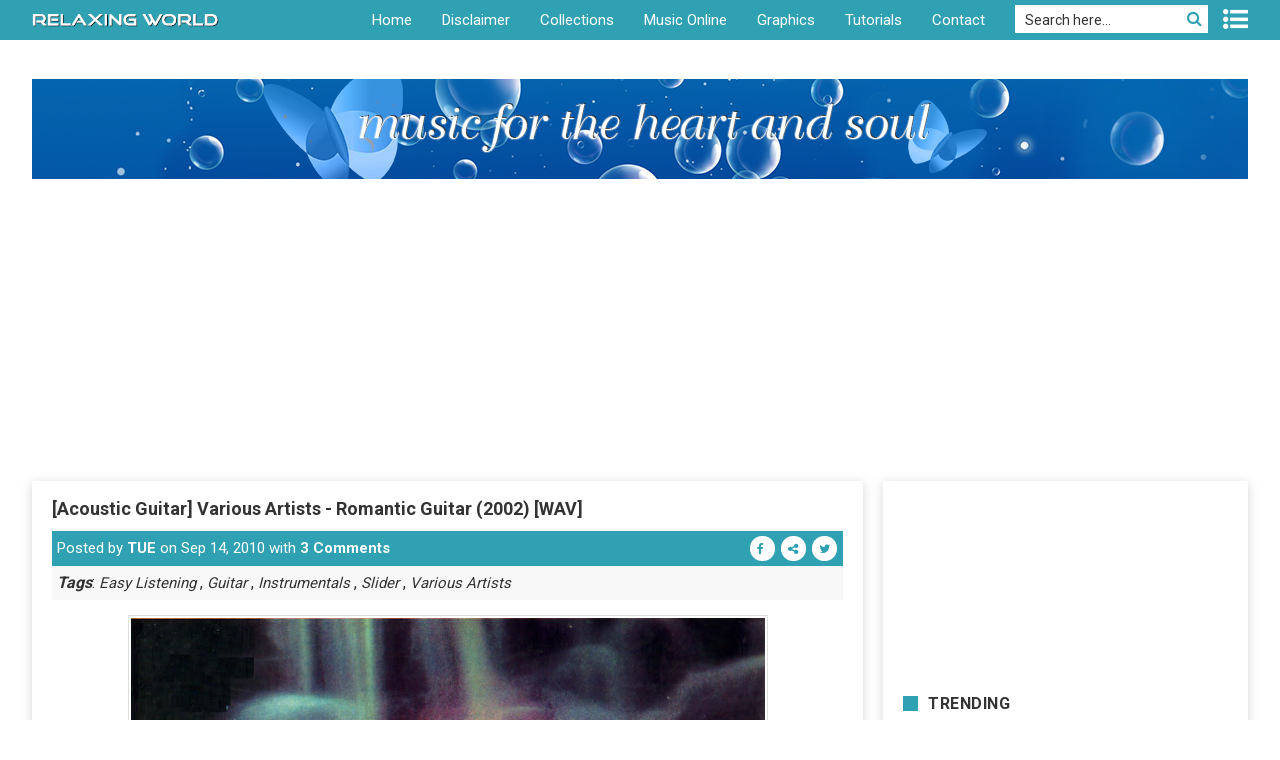

--- FILE ---
content_type: text/html; charset=UTF-8
request_url: https://www.relaxingworld.org/2010/09/guitar-va-romantic-guitar-2002-wav.html
body_size: 33196
content:
<!DOCTYPE html>
<html dir='ltr' xmlns='http://www.w3.org/1999/xhtml' xmlns:b='http://www.google.com/2005/gml/b' xmlns:data='http://www.google.com/2005/gml/data' xmlns:expr='http://www.google.com/2005/gml/expr'>
<head prefix='og: http://ogp.me/ns# fb: http://ogp.me/ns/fb# website: http://ogp.me/ns/website#'>
<meta charset='utf-8'/>
<meta content='width=device-width, initial-scale=1' name='viewport'/>
<meta content='upgrade-insecure-requests' http-equiv='Content-Security-Policy'/>
<meta content='IE=edge' http-equiv='X-UA-Compatible'/>
<title>
[Acoustic Guitar] Various Artists - Romantic Guitar (2002) [WAV]
</title>
<!--DNS Prefetch-->
<link href='//lh3.googleusercontent.com' rel='dns-prefetch'/>
<link href='//lh4.googleusercontent.com' rel='dns-prefetch'/>
<link href='//lh5.googleusercontent.com' rel='dns-prefetch'/>
<link href='//lh6.googleusercontent.com' rel='dns-prefetch'/>
<link href='//lh3.ggpht.com' rel='dns-prefetch'/>
<link href='//lh4.ggpht.com' rel='dns-prefetch'/>
<link href='//lh5.ggpht.com' rel='dns-prefetch'/>
<link href='//lh6.ggpht.com' rel='dns-prefetch'/>
<link href='//1.bp.blogspot.com' rel='dns-prefetch'/>
<link href='//2.bp.blogspot.com' rel='dns-prefetch'/>
<link href='//3.bp.blogspot.com' rel='dns-prefetch'/>
<link href='//4.bp.blogspot.com' rel='dns-prefetch'/>
<link href='//www.google.com' rel='dns-prefetch'/>
<link href='//apis.google.com' rel='dns-prefetch'/>
<link href='//www.google-analytics.com' rel='dns-prefetch'/>
<link href='//www.blogger.com' rel='dns-prefetch'/>
<link href='//www.blogblog.com' rel='dns-prefetch'/>
<link href='//resources.blogblog.com' rel='dns-prefetch'/>
<link href='//www.youtube.com' rel='dns-prefetch'/>
<link href='//www.googletagmanager.com' rel='dns-prefetch'/>
<link href='//pagead2.googlesyndication.com' rel='dns-prefetch'/>
<link href='//ajax.cloudflare.com' rel='dns-prefetch'/>
<link href='//cdnjs.cloudflare.com' rel='dns-prefetch'/>
<link href='//cdn.jsdelivr.net' rel='dns-prefetch'/>
<link href='//fonts.googleapis.com' rel='dns-prefetch'/>
<!--Robots Control-->
<!--Social Meta Tags / Replace with your info <meta content='Alexa Verification Code' name='alexaVerifyID'/> <meta content='@RelaxingWorld' name='twitter:site'/> <meta content='@RelaxingWorld' name='twitter:creator'/> <link href='https://plus.google.com/+TrungTue/posts' rel='publisher'/> <link href='https://plus.google.com/+TrungTue/about' rel='author'/> <link href='https://plus.google.com/+TrungTue' rel='me'/> -->
<meta content='uKb3+GOt9cF6a359OTqAKvzK39AnBRy0M0uN8RwoRDc=' name='verify-v1'/>
<meta content='E7D4E3A0FA99C3D2E97CCFB8B6811DF4' name='msvalidate.01'/>
<meta content='ID-vnltue-SiteURL-http://vnltue.blogspot.com/-Code-138856' name='verify-DMN'/>
<meta content='KqV8juRlxNmcvnv4HPqcCCYqqVA5hnib7EOmYVj0xr8' name='google-site-verification'/>
<meta content='dm9l6hjc9e6oxfuoo' name='dailymotion-domain-verification'/>
<meta content='relaxingworld, relaxing world, instrumental music,instrumental beats, relaxing music,relaxing music world,new age music,soothing music,music for studying,music for sleeping, sleep music, music for relaxation, calming,relax music, relax music for work, background music, spa, yoga, meditation, meditation music,lullaby,soundtrack,peaceful,classical,electronic,buddhist,vocal,hoa tau,nhac khong loi,lossless music,ape,wav,flac,m4a,blogger,blogspot,vnltue' name='keywords'/>
<meta content='The Ultimate Source For New Age Music Lovers' name='description'/>
<meta content='vnltue' name='Author'/>
<meta content='vn' name='geo.placename'/>
<meta content='general' name='rating'/>
<meta content='all' name='audience'/>
<meta content='vn' name='geo.country'/>
<meta content='en_US' property='og:locale'/>
<meta content='en_GB' property='og:locale:alternate'/>
<meta content='vi_VN' property='og:locale:alternate'/>
<meta content='summary' name='twitter:card'/>
<meta content='Relaxing World: [Acoustic Guitar] Various Artists - Romantic Guitar (2002) [WAV]' name='twitter:title'/>
<!--All head content-->
<meta content='text/html; charset=UTF-8' http-equiv='Content-Type'/>
<meta content='#2fa1b3' name='theme-color'/>
<meta content='#2fa1b3' name='msapplication-navbutton-color'/>
<meta content='blogger' name='generator'/>
<link href='https://www.relaxingworld.org/favicon.ico' rel='icon' type='image/x-icon'/>
<link href='https://www.relaxingworld.org/2010/09/guitar-va-romantic-guitar-2002-wav.html' rel='canonical'/>
<link rel="alternate" type="application/atom+xml" title="Relaxing World - Atom" href="https://www.relaxingworld.org/feeds/posts/default" />
<link rel="alternate" type="application/rss+xml" title="Relaxing World - RSS" href="https://www.relaxingworld.org/feeds/posts/default?alt=rss" />
<link rel="service.post" type="application/atom+xml" title="Relaxing World - Atom" href="https://www.blogger.com/feeds/8704889651387597902/posts/default" />

<link rel="alternate" type="application/atom+xml" title="Relaxing World - Atom" href="https://www.relaxingworld.org/feeds/763032624246338331/comments/default" />
<meta content='https://www.relaxingworld.org/2010/09/guitar-va-romantic-guitar-2002-wav.html' property='og:url'/>
<meta content='[Acoustic Guitar] Various Artists - Romantic Guitar (2002) [WAV]' property='og:title'/>
<meta content='relaxingworld, relaxing world, instrumental music,relaxing music,music for relaxation,new age music,music for study,vnltue,lossless,meditation,spa' property='og:description'/>
<meta content='https://blogger.googleusercontent.com/img/b/R29vZ2xl/AVvXsEhNj1jVvsmCTWmU-Lbm_bKbO7KpdeiWYGMflUtZXms4YjjdjkkHJtm16M0XT89kg8lJxRljfj8FHDkK7ur_QUKKWtbMGFCbgqc0SDCwZSNe0dB1aryp4S_zjQ2L-nRRCYmRLarwMQWuu5-6/w1200-h630-p-k-no-nu/%5BGuitar%5D+VA+-+Romantic+Guitar+-+1.jpg' property='og:image'/>
<!--Include Library-->
<script async='async' crossorigin='anonymous' src='https://pagead2.googlesyndication.com/pagead/js/adsbygoogle.js?client=ca-pub-2619501507802095'></script>
<script src='//cdnjs.cloudflare.com/ajax/libs/jquery/3.3.1/jquery.min.js' type='text/javascript'></script>
<link as='style' href='https://cdnjs.cloudflare.com/ajax/libs/font-awesome/4.7.0/css/font-awesome.min.css' rel='preload'/>
<link href='//cdnjs.cloudflare.com/ajax/libs/font-awesome/4.7.0/css/font-awesome.min.css' rel='stylesheet' type='text/css'/>
<script src='//cdn.jsdelivr.net/npm/theia-sticky-sidebar@1/dist/theia-sticky-sidebar.min.js' type='text/javascript'></script>
<link href='//fonts.googleapis.com/css?family=Roboto:400,700&subset=vietnamese' media='all' rel='stylesheet' type='text/css'/>
<link href='//cdnjs.cloudflare.com/ajax/libs/lightgallery/1.6.11/css/lightgallery.min.css' rel='stylesheet'/>
<style id='page-skin-1' type='text/css'><!--
/*!************************************************
* Blogger Template Style
* Name      : RelaxingWorld
* Author    : Hung1001 / https://www.fb.com/hung.hoangvan.1001
* License   : Premium
* CDN       : CloudFlare
**************************************************
*        Include
**************************************************
* jQuery       : v3.3.1
* FontAwesome  : v4.7.0
* Rotobo Fonts : v18
* LightGallery : v1.6.11
* lg-zoom      : v1.1.0
* lg-thumbnail : v1.1.0
* HTML5 Shiv   : v3.7.3
**************************************************/
/*! normalize.css v8.0.1 | MIT License | github.com/necolas/normalize.css */
html{-webkit-text-size-adjust:100%}
body{margin:0}
main{display:block}
h1{font-size:2em;margin:.67em 0}
hr{-webkit-box-sizing:content-box;-moz-box-sizing:content-box;box-sizing:content-box;height:0;overflow:visible}
pre{font-family:monospace,monospace;font-size:1em}
a{background-color:transparent}
abbr[title]{border-bottom:none;text-decoration:underline;-webkit-text-decoration:underline dotted;-moz-text-decoration:underline dotted;text-decoration:underline dotted}
b,strong{font-weight:bolder}
code,kbd,samp{font-family:monospace,monospace;font-size:1em}
small{font-size:80%}
sub,sup{font-size:75%;line-height:0;position:relative;vertical-align:baseline}
sub{bottom:-.25em}
sup{top:-.5em}
img{border-style:none}
button,input,optgroup,select,textarea{font-family:inherit;font-size:100%;line-height:1.15;margin:0}
button,input{overflow:visible}
button,select{text-transform:none}
[type=button],[type=reset],[type=submit],button{-webkit-appearance:button}
[type=button]::-moz-focus-inner,[type=reset]::-moz-focus-inner,[type=submit]::-moz-focus-inner,button::-moz-focus-inner{border-style:none;padding:0}
[type=button]:-moz-focusring,[type=reset]:-moz-focusring,[type=submit]:-moz-focusring,button:-moz-focusring{outline:1px dotted ButtonText}
fieldset{padding:.35em .75em .625em}
legend{-webkit-box-sizing:border-box;-moz-box-sizing:border-box;box-sizing:border-box;color:inherit;display:table;max-width:100%;padding:0;white-space:normal}
progress{vertical-align:baseline}
textarea{overflow:auto}
[type=checkbox],[type=radio]{-webkit-box-sizing:border-box;-moz-box-sizing:border-box;box-sizing:border-box;padding:0}
[type=number]::-webkit-inner-spin-button,[type=number]::-webkit-outer-spin-button{height:auto}
[type=search]{-webkit-appearance:textfield;outline-offset:-2px}
[type=search]::-webkit-search-decoration{-webkit-appearance:none}
::-webkit-file-upload-button{-webkit-appearance:button;font:inherit}
details{display:block}
summary{display:list-item}
template{display:none}
[hidden]{display:none}
/**********************************************************************************/
/*!-------- Global Config --------*/
body{background-color:#fff;font:normal normal 400 16px/24px 'Roboto',sans-serif;color:#333;word-wrap:break-word;padding:0}
.clearfix{clear:both}
.section,.widget,.widget ul{margin:0;padding:0}
a,abbr{text-decoration:none;cursor:pointer;list-style:none;}
a img{border:0}
body a {color:#0F8E9C;text-decoration:none;list-style:none;}
body a:hover {color:#2187e7;text-decoration:none;list-style:none;}
img{max-width:100%;height:auto}
.separator a{float:none!important;margin-left:0!important;margin-right:0!important}
#user-config{display:none;opacity:0}
/**********************************************************************************/
/*!-------- Global CSS --------*/
/*!----- Header -----*/
.header{position:fixed;width:100%;top:0;left:0;z-index:100;height:40px;background:#2fa1b3}
.header .widget h3.title,.header .widget h1{display:none}
.header .row #header-left{float:left}
.header .row #header-left .header-image-wrapper img{margin:13px 0 0;max-width:187px}
.header .row #header-right{position:relative;float:right}
.header .row #header-right .widget{float:left}
.header .row #header-right .main-nav ul{margin:0;padding:0}
.header .row #header-right .main-nav ul li{list-style:none;float:left;position:relative}
.header .row #header-right .main-nav ul li a{font-size:15px;display:block;height:40px;line-height:40px;color:#fff;cursor:pointer;background:#2fa1b3;padding:0 15px}
.header .row #header-right .main-nav ul li a:hover{-webkit-transition:background 0.3s;-o-transition:background 0.3s;-moz-transition:background 0.3s;transition:background 0.3s;background:#0f8f9c}
.header .row #header-right .main-nav ul li ul{position:absolute;top:100%;visibility:hidden;opacity:0}
.header .row #header-right .main-nav ul li ul li a{min-width:120px}
.header .row #header-right .main-nav ul li:hover>a{background:#0f8f9c}
.header .row #header-right .main-nav ul li:hover ul{-webkit-transition:opacity 0.5s;-o-transition:opacity 0.5s;-moz-transition:opacity 0.5s;transition:opacity 0.5s;visibility:visible;opacity:1}
.header .row #header-right #search-form{margin-left:15px}
.header .row #header-right #search-form #csi{outline:0;border:0;font-size:14px;padding:7px 30px 5px 10px;position:relative;top:5px;background:#fff;float:left}
.header .row #header-right #search-form #csi::-webkit-input-placeholder{color:#333}
.header .row #header-right #search-form #csi:-moz-placeholder{color:#333}
.header .row #header-right #search-form #csi::-moz-placeholder{color:#333}
.header .row #header-right #search-form #csi:-ms-input-placeholder{color:#333}
.header .row #header-right #search-form #csi::-ms-input-placeholder{color:#333}
.header .row #header-right #search-form #csi::placeholder{color:#333}
.header .row #header-right #search-form #csb{cursor:pointer;background:#fff;border:0;color:#2fa1b3;padding: 5px 4px; margin: 0 0 0 -25px;background-color:transparent;position:relative;top:5px}
.header .row #header-right #search-form::after{content:"";display:table;clear:both}
.header .row #header-right .Label{position:relative;margin:0 0 0 15px}
.header .row #header-right .Label .widget-content{z-index:100;display:none;width:250px;position:absolute;top:-webkit-calc(100% + 8px);top:-moz-calc(100% + 8px);top:calc(100% + 8px);right:0;background:#fff;-webkit-box-shadow:-2px 3px 10px 1px rgba(220,218,219,0.5);-moz-box-shadow:-2px 3px 10px 1px rgba(220,218,219,0.5);box-shadow:-2px 3px 10px 1px rgba(220,218,219,0.5);padding:10px 10px 10px 13px;-webkit-box-sizing:border-box;-moz-box-sizing:border-box;box-sizing:border-box;max-height:355px;overflow:auto}
.header .row #header-right .Label .widget-content::-webkit-scrollbar{width:8px;height:5px}
.header .row #header-right .Label .widget-content::-webkit-scrollbar-thumb{background:#ccc;-webkit-border-radius:10px;border-radius:10px}
.header .row #header-right .Label .widget-content ul li{list-style:none}
.header .row #header-right .Label .widget-content ul li a{clear:both;font-size:15px;color:#111;display:block;border-bottom:1px solid #ebebeb;padding:2px 0}
.header .row #header-right .Label .widget-content ul li a .label-name{float:left}
.header .row #header-right .Label .widget-content ul li a .label-count{float:right}
.header .row #header-right .Label .widget-content ul li a .label-count::before{content:"("}
.header .row #header-right .Label .widget-content ul li a .label-count::after{content:")"}
.header .row #header-right .Label .widget-content ul li a::after{content:"";display:table;clear:both}
.header .row #header-right .Label .widget-content ul li a:hover{color:#2fa1b3}
.header .row #header-right .Label .widget-content ul li:first-child a{padding-top:0}
.header .row #header-right .Label .toggle-label{font-size:25px}
.header .row #header-right .Label .toggle-label .tg{cursor:pointer;color:#fff;display:inline-block;margin:7px 0 0}
.header .row #header-right .Label .toggle-label .tg:hover{opacity:0.8;-webkit-transition:opacity 0.3s;-o-transition:opacity 0.3s;-moz-transition:opacity 0.3s;transition:opacity 0.3s}
.header .row::after{content:"";display:table;clear:both}
.header::after{content:"";display:table;clear:both}
/*!----- Banner -----*/
.banner{margin-top:55px}
.banner img{width:100%;height:100px}
.banner h3.title{display:none}
.banner .row{line-height:normal}
.banner .row .shadow{display:block;background-image:url("[data-uri]");background-repeat:repeat;background-position:center center;background-color:#fff;height:10px;margin-top:17px}
.i-banner {display: block; height: 100px; width: 100%; background-repeat: no-repeat; background-position: center center;}
/*!----- Feed Grid -----*/
.content{margin-top:15px}
.feed-view .post-outer{-webkit-box-sizing:border-box;-moz-box-sizing:border-box;box-sizing:border-box;float:left;width:294px;margin:0 24px 22px 0;-webkit-box-shadow:-2px 4px 12px rgba(183,183,183,0.55);-moz-box-shadow:-2px 4px 12px rgba(183,183,183,0.55);box-shadow:-2px 4px 12px rgba(183,183,183,0.55)}
.feed-view .post-outer .thumb{position:relative;width:100%;height:220px;overflow:hidden}
.feed-view .blog-posts::after{content:"";display:table;clear:both}
.feed-view .post-outer .thumb img{background-position:center;object-fit:cover;object-position:50% 50%;width:100%;-webkit-transition:all .25s linear;-o-transition:all .25s linear;-moz-transition:all .25s linear;transition:all .25s linear;height:100%}
.feed-view .post-outer .thumb .box-btn{position:absolute;left:5px;top:10px;overflow:hidden;z-index:10}
.feed-view .post-outer .thumb .box-btn a{font-size:13px;width:30px;height:30px;line-height:32px;float:left;margin-right:5px;-webkit-border-radius:50%;-moz-border-radius:50%;border-radius:50%;text-align:center;color:#fff;-webkit-transition:0.4s;-o-transition:0.4s;-moz-transition:0.4s;transition:0.4s;opacity:1;-webkit-transform:translate(-100px,0);-moz-transform:translate(-100px,0);-ms-transform:translate(-100px,0);-o-transform:translate(-100px,0);transform:translate(-100px,0)}
.feed-view .post-outer .thumb .box-btn a.btn-fb{background:#3b5998}
.feed-view .post-outer .thumb .box-btn a.btn-link{background:#dd4b39}
.feed-view .post-outer .thumb .box-btn a.btn-tw{background:#1da1f2}
.feed-view .post-outer .thumb .box-btn a:hover{opacity:0.8}
.feed-view .post-outer .thumb:hover .box-btn a.btn-fb{-webkit-transform:translate(0,0);-moz-transform:translate(0,0);-ms-transform:translate(0,0);-o-transform:translate(0,0);transform:translate(0,0);-webkit-transition-delay:0.1s;-moz-transition-delay:0.1s;-o-transition-delay:0.1s;transition-delay:0.1s}
.feed-view .post-outer .thumb:hover .box-btn a.btn-link{-webkit-transform:translate(0,0);-moz-transform:translate(0,0);-ms-transform:translate(0,0);-o-transform:translate(0,0);transform:translate(0,0);-webkit-transition-delay:0.2s;-moz-transition-delay:0.2s;-o-transition-delay:0.2s;transition-delay:0.2s}
.feed-view .post-outer .thumb:hover .box-btn a.btn-tw{-webkit-transform:translate(0,0);-moz-transform:translate(0,0);-ms-transform:translate(0,0);-o-transform:translate(0,0);transform:translate(0,0);-webkit-transition-delay:0.3s;-moz-transition-delay:0.3s;-o-transition-delay:0.3s;transition-delay:0.3s}
.feed-view .post-outer .thumb:hover img{-webkit-transform:scale(1.1);-moz-transform:scale(1.1);-ms-transform:scale(1.1);-o-transform:scale(1.1);transform:scale(1.1);-webkit-filter:grayscale(1);filter:grayscale(1)}
.feed-view .post-outer .post-title{margin:7px 0;font-size:17px;text-align:center;display:-webkit-box;-webkit-box-orient:vertical;-webkit-line-clamp:4;overflow:hidden;-o-text-overflow:ellipsis;text-overflow:ellipsis;height:95px}
.feed-view .post-outer .post-title a{color:#111}
.feed-view .post-outer .post-meta{padding:0 15px}
.feed-view .post-outer .post-des{border-top:1px solid #aaa;position:relative;font-size:15px;padding:5px 0;text-align:center}
.feed-view .post-outer .post-des a{font-weight:700;color:#111}
.feed-view .post-outer .post-des .dot{display:inline-block;margin:0 1px}
.feed-view .post-outer .post-des .comment-count a{font-weight:400;font-size:14px}
.feed-view .post-outer .post-des .comment-count a i{font-size:15px}
/*!----- Feed Page Navigation -----*/
.feed-view .blog-pager{padding:10px 0 8px;background:#2fa1b3;-webkit-box-sizing:border-box;-moz-box-sizing:border-box;box-sizing:border-box;transition:all 0.3s ease;}
.feed-view .blog-pager:hover{background:#3BB7C9;}
.feed-view .blog-pager div{display:inline-block;color:#fff;width:-webkit-calc(99% / 3);width:-moz-calc(99% / 3);width:calc(99% / 3);margin:0;float:left;-webkit-box-sizing:border-box;-moz-box-sizing:border-box;box-sizing:border-box;padding:0 10px}
.feed-view .blog-pager div a{color:#fff}
.feed-view .blog-pager div span{display:inline-block;opacity:0;visibility:hidden}
.feed-view .blog-pager .home-link{text-align:center}
.feed-view .blog-pager .blog-pager-older-link{text-align:right}
.feed-view .blog-pager .blog-pager-newer-link i,.feed-view .blog-pager .blog-pager-older-link i{font-size:14px}
.feed-view .blog-pager::after{content:"";display:table;clear:both}
.feed-view .main-top::after{content:"";display:table;clear:both}
/*!----- Feed Bottom Widget Commments-----*/
.feed-view .main-bottom ._rc .rc-content{float:left;width:48%;margin:0 2% 10px 0;border-bottom:1px dashed #999;min-height:55px;}
.feed-view .main-bottom ._rc .rc-content:nth-of-type(2n){margin-right:0}
.feed-view .main-bottom ._rc .rc-content:nth-of-type(2n+1){clear:both}
.feed-view .main-bottom ._rc .rc-content .rc-img{float:left;width:40px;height:40px;margin-right:10px}
.feed-view .main-bottom ._rc .rc-content .rc-img img{padding:2px;border: 1px solid #dedede;width:100%;height:100%;-webkit-border-radius:100%;-moz-border-radius:100%;border-radius:100%;}
.feed-view .main-bottom ._rc .rc-content .rc-user a{color:#111;font-weight:700;text-transform: capitalize;}
.feed-view .main-bottom ._rc .rc-content .rc-summary{font-style:italic}
.feed-view .main-bottom ._rc::after{content:"";display:table;clear:both}
/*!----- Footer Social -----*/
.footer h3.title{display:none}
.footer-top{margin:2px 0;padding:7px 0;background:#30a1b3}
.footer-top .footer-soc{text-align:center}
.footer-top .footer-soc ul{margin:0;padding:0}
.footer-top .footer-soc ul li{display:inline-block;list-style:none}
.footer-top .footer-soc ul li a{color:#30a1b3;display:inline-block;width:30px;height:30px;line-height:32px;-webkit-border-radius:100%;-moz-border-radius:100%;border-radius:100%;background:#fff;margin:0 2px;-webkit-transition:0.2s ease;-o-transition:0.2s ease;-moz-transition:0.2s ease;transition:0.2s ease}
.footer-top .footer-soc ul li a:hover{background:#222;color:#fff}
/*!----- Copyright -----*/
.footer-bottom{padding:3px 0 6px}
.footer-bottom .copyright{text-align:center}
.footer-bottom .copyright a{color:#30a1b3}
.footer-bottom .copyright a:hover{color:#0F8E9C;opacity:0.9;-webkit-transition:opacity 0.2s;-o-transition:opacity 0.2s;-moz-transition:opacity 0.2s;transition:opacity 0.2s}
/*!----- Back to top -----*/
.back-top{display:none;position:fixed;right:20px;bottom:20px;width:35px;height:32px;line-height:32px;border:2px solid #30a1b3;color:#30a1b3;-webkit-border-radius:4px;-moz-border-radius:4px;border-radius:4px;background:#fff}
.back-top:hover{border:2px solid #333;color:#333;-webkit-transition:all 0.3s linear;-o-transition:all 0.3s linear;-moz-transition:all 0.3s linear;transition:all 0.3s linear}
.back-top i{position:relative;left:9px}
/*!----- Item page navigation -----*/
.item-view .blog-pager{padding:10px 0 8px;background:#2fa1b3;-webkit-box-sizing:border-box;-moz-box-sizing:border-box;box-sizing:border-box;transition:all 0.3s ease;}
.item-view .blog-pager:hover{background:#3BB7C9;}
.item-view .blog-pager a{display:inline-block;color:#fff;margin:0;-webkit-box-sizing:border-box;-moz-box-sizing:border-box;box-sizing:border-box;padding:0 10px}
.item-view .blog-pager a.blog-pager-older-link{text-align:right;float:right}
.item-view .blog-pager a.blog-pager-newer-link{text-align:left;float:left}
.item-view .blog-pager .blog-pager-newer-link i,.item-view .blog-pager .blog-pager-older-link i{font-size:14px}
.item-view .blog-pager::after{content:"";display:table;clear:both}
/*!----- Comments -----*/
.comment-form{margin:10px 0;border-top:1px solid #e2e2e2;border-bottom:1px solid #e2e2e2}
#comment-editor{min-height:100px}
#comments{margin-top:0;padding:0;font-size:16px}
#comments .comment-thread ol{margin:0;padding-left:0}
#comments .comment .comment-replybox-single,#comments .comment-thread .comment-replies{margin-left:60px}
#comments .comment-thread .comment-replies{margin-top:20px}
#comments .comment{margin-top:0;list-style-type:none;padding:0 0 25px;position:relative}
#comments .comment .comment{padding-bottom:8px}
.comment .avatar-image-container{position:absolute}
.comment .avatar-image-container img{-webkit-border-radius:100%;-moz-border-radius:100%;border-radius:100%;height:35px;width:35px}
.comments .comments-content .icon.blog-author::before{font-weight:900;font-family:fontawesome;content:"\f00c";background:#2fa1b3;display:inline-block;color:#fff;position:relative;top:3px;-webkit-border-radius:50%;-moz-border-radius:50%;border-radius:50%;margin-left:5px;font-size:8px;line-height:13px;overflow:hidden;text-align:center;padding:2px 4px 1px}
.comment .comment-block{margin-top:10px;padding-bottom:0;margin-left:50px}
#comments .comment .thread-expanded .comment-block{padding-bottom:0}
#comments .comment .comment-header .user,#comments .comment .comment-header .user a{color:#2fa1b3;font-style:normal;font-weight:700;font-size:15px;text-transform:capitalize; text-decoration:none;}
#comments .comment .comment-header .user a:hover{color:#0F8E9C;}
#comments .comment .comment-actions{background:0 0;border:0;-webkit-box-shadow:none;-moz-box-shadow:none;box-shadow:none;cursor:pointer;font-size:12px;font-weight:700;outline:0;text-decoration:none;text-transform:uppercase;width:auto;bottom:-10px;margin-bottom:15px;position:absolute}
#comments .comment .comment-actions a{color:#2fa1b3;font-weight:700}
#comments .comment .comment-actions a:hover{color:#0F8E9C;}
#comments .comment .comment-actions>*{margin-right:8px}
#comments .comment .comment-header .datetime{bottom:0;color:rgba(33,33,33,0.54);display:inline-block;font-size:0.89em;margin-left:5px}
#comments .comment .comment-header .datetime a{color:#777;font-style:italic;font-weight:400}
#comments .comment .comment-content{margin-top:7px;margin-bottom:7px;line-height:1.6;word-break:break-word}
.comments .comments-content .loadmore,.comments .comments-content .continue,.comments span.thread-expanded{display:none}
/*----- Feed Bottom Widget Poplular -----*/
.main-bottom::before,.main-bottom::after{display:table;content:"";clear:both}
.main-bottom h2,.main-bottom h3{margin-top:10px;display:block;font-size:16px;letter-spacing:0.03rem;position:relative;padding:0 25px;margin-bottom:13px;text-transform:uppercase}
.main-bottom h2::before,.main-bottom h3::before{content:"";width:15px;height:15px;background:#2fa1b3;position:absolute;top:4px;left:0;display:block}
.main-bottom .PopularPosts{margin:25px 0 0}
.main-bottom .PopularPosts ul{margin:0;padding:0}
.main-bottom .PopularPosts ul::before,.main-bottom .PopularPosts ul::after{display:table;content:"";clear:both}
.main-bottom .PopularPosts ul li{list-style:none;float:left;width:294px;margin:0 24px 1px 0}
.main-bottom .PopularPosts ul li .item-thumbnail{overflow:hidden;height:220px}
.main-bottom .PopularPosts ul li .item-thumbnail img{background-position:center;object-fit:cover;object-position:50% 50%;border:#BBBFBE solid thin;box-sizing:border-box;width:100%;height:100%;-webkit-transition:all 0.25s linear;-o-transition:all 0.25s linear;-moz-transition:all 0.25s linear;transition:all 0.25s linear}
.main-bottom .PopularPosts ul li .item-thumbnail img:hover{-webkit-transform:scale(1.1);-moz-transform:scale(1.1);-ms-transform:scale(1.1);-o-transform:scale(1.1);transform:scale(1.1)}
.main-bottom .PopularPosts ul li .item-title{line-height:24px;padding:6px 4px 15px;text-align:center}
.main-bottom .PopularPosts ul li .item-title a{color:#111;font-weight:bold}
.main-bottom h2::after,.main-bottom h3::after{overflow:hidden;position:absolute;top:3px;right:0;content:url(https://blogger.googleusercontent.com/img/b/R29vZ2xl/AVvXsEggHS-1LhywkYWOYXQ0ceoipuGL7GM_4rbCHXBSuJJn4JE9BSV64pmNcZdnxhPSBXI7r7pUyIBjTdzPl-sh8hrmnhgVOT9148Igzfi83Hd1dJq2b2ZSdr9gd0_V54ndpI2DAfWiNbsv5LU/s1600/XJcdoYe.png)}
/*----- Item posts -----*/
.item-view .post-outer::after{content:"";display:table;clear:both}
.item-view .content{margin:17px 0 0}
.item-view .content .main-top .main .post-title{font-size:18px;margin:15px 0 10px}
.item-view .content .main-top .main .post-title a{color:#333}
.item-view .content .main-top .main .post-des{font-size:15px;padding:5px 5px 4px;background:#2fa1b3;color:#fff}
.item-view .content .main-top .main .post-des a{color:#fff;font-weight:700}
.item-view .content .main-top .main .post-des .post-desl{float:left}
.item-view .content .main-top .main .post-des .post-desl a:hover{color:#D4F4F6;}
.item-view .content .main-top .main .post-des .post-desr{float:right}
.item-view .content .main-top .main .post-des .post-desr a{display:inline-block;width:25px;height:25px;background:#fff;color:#2fa1b3;-webkit-border-radius:100%;-moz-border-radius:100%;border-radius:100%;position:relative;font-size:12px;margin:0 1px;top:-1px}
.item-view .content .main-top .main .post-des .post-desr a i{position:relative;left:7px;top:1px}
.item-view .content .main-top .main .post-des .post-desr a:hover{color:#000;opacity:0.8;-webkit-transition:all 0.4s;-o-transition:all 0.4s;-moz-transition:all 0.4s;transition:all 0.4s}
.item-view .content .main-top .main .post-des::after{content:"";display:table;clear:both}
.item-view .content .main-top .main .post-labels{background:#f8f8f8;padding:5px;margin-bottom:15px}
.item-view .content .main-top .main .post-labels a{color:#333;font-size:15px;font-style:italic}
.item-view .content .main-top .main .post-labels a:hover{color:#0f8e9c}
.item-view .content .main-top .main .post-body ul{padding:0 0 0 40px}
.item-view .content .main-top .main .post-body img{-webkit-box-sizing:border-box;-moz-box-sizing:border-box;box-sizing:border-box;border:1px solid #dedede;padding:2px;cursor: zoom-in;margin-bottom:5px}
.item-view .content .main-top::after{content:"";display:table;clear:both}
/*----- Sidebar Title-----*/
.sidebar h2,.sidebar h3{display:block;font-size:16px;letter-spacing:0.03rem;position:relative;padding:0 25px;margin-bottom:20px;text-transform:uppercase}
.sidebar h2::before,.sidebar h3::before{content:"";width:15px;height:15px;background:#2fa1b3;position:absolute;top:4px;left:0;display:block}
.sidebar h2::after,.sidebar h3::after{overflow:hidden;position:absolute;top:3px;right:0}
/*!----- Related Post -----*/
#related-post{margin:5px 0 0;clear:both;overflow:hidden}
#related-post::before,#related-post::after{display:table;content:"";clear:both}
#related-post h2{display:block;font-size:16px;letter-spacing:0.03rem;position:relative;padding:0 25px;margin-bottom:20px;text-transform:uppercase}
#related-post h2::before{content:"";width:15px;height:15px;background:#2fa1b3;position:absolute;top:4px;left:0;display:block}
#related-post ul{margin:0;padding:0}
#related-post ul::before,#related-post ul::after{display:table;content:"";clear:both}
#related-post ul li{list-style:none;float:left;width:259px}
#related-post ul li .item-thumbnail img{background-position:center;object-fit:cover;object-position:50% 50%;border:#BBBFBE solid thin;box-sizing:border-box;width:100%;height:100%;-webkit-transition:all 0.25s linear;-o-transition:all 0.25s linear;-moz-transition:all 0.25s linear;transition:all 0.25s linear}
#related-post ul li .item-thumbnail img:hover{-webkit-transform:scale(1.1);-moz-transform:scale(1.1);-ms-transform:scale(1.1);-o-transform:scale(1.1);transform:scale(1.1)}
#related-post ul li .item-title{line-height:24px;padding:6px 3px 12px;text-align:center}
#related-post ul li .item-title a{color:#111;font-weight:bold}
#related-post ul li .item-thumbnail{overflow:hidden;height:194px}
#related-post h2::after{position:absolute;top:3px;right:0;overflow:hidden;content:url(https://blogger.googleusercontent.com/img/b/R29vZ2xl/AVvXsEggHS-1LhywkYWOYXQ0ceoipuGL7GM_4rbCHXBSuJJn4JE9BSV64pmNcZdnxhPSBXI7r7pUyIBjTdzPl-sh8hrmnhgVOT9148Igzfi83Hd1dJq2b2ZSdr9gd0_V54ndpI2DAfWiNbsv5LU/s1600/XJcdoYe.png)}
/*!----- Sidebar Trending and Random Posts -----*/
.item-view .sidebar .PopularPosts ul,.item-view .sidebar .random ul{margin:0;padding:0}
.item-view .sidebar .PopularPosts ul::before,.item-view .sidebar .random ul::before,.item-view .sidebar .PopularPosts ul::after,.item-view .sidebar .random ul::after{display:table;content:"";clear:both}
.item-view .sidebar .PopularPosts ul li .item-thumbnail img,.item-view .sidebar .random ul li .item-thumbnail img{background-position:center;object-fit:cover;object-position:50% 50%;border:#BBBFBE solid thin;box-sizing:border-box;width:100%;height:100%;-webkit-transition:all 0.25s linear;-o-transition:all 0.25s linear;-moz-transition:all 0.25s linear;transition:all 0.25s linear}
.item-view .sidebar .PopularPosts ul li .item-thumbnail img:hover,.item-view .sidebar .random ul li .item-thumbnail img:hover{-webkit-transform:scale(1.1);-moz-transform:scale(1.1);-ms-transform:scale(1.1);-o-transform:scale(1.1);transform:scale(1.1)}
.item-view .sidebar .PopularPosts ul li .item-title,.item-view .sidebar .random ul li .item-title{line-height:24px;padding:6px 3px 15px;text-align:center}
.item-view .sidebar .PopularPosts ul li .item-title a,.item-view .sidebar .random ul li .item-title a{color:#111;font-weight:bold}
/*!----- Fixed mobile search -----*/
.m-search{line-height:40px;position:fixed;background:#fff;border-bottom:2px solid #2fa1b3;top:0;width:100%;left:0;height:40px;z-index:1000;-webkit-transition:all .5s ease-in-out;-o-transition:all .5s ease-in-out;-moz-transition:all .5s ease-in-out;transition:all .5s ease-in-out;opacity:0;visibility:hidden}
.m-search::before,.m-search::after{content:"";display:table;clear:both}
.m-search.shows{visibility:visible;opacity:1}
.m-search .m-close,.m-search .m-btn{outline:0;border:0;background:#fff;color:#2fa1b3;cursor:pointer}
.m-search .m-input{border:0;outline:0;font-size:15px;min-width:60%;color:#333;margin-left:5px}
.m-search .m-btn{float:right;position:relative;top:10px}
/*!----- Mobile nav -----*/
.header .row #header-left{position:relative}
.header .row #header-left .tgm{position:absolute;right:-30px;top:8px;color:#fff}
.header .row #header-left .tgm svg{fill:#fff}
.header .row #header-left .m-nav{display:none;position:absolute;background:#2fa1b3;width:200px;z-index:100;top:-webkit-calc(100% + 6px);top:-moz-calc(100% + 6px);top:calc(100% + 6px);right:-30px}
.header .row #header-left .m-nav ul{margin:0;padding:0}
.header .row #header-left .m-nav ul li{list-style:none}
.header .row #header-left .m-nav ul li a{color:#fff;border-bottom:1px solid rgba(249,249,249,0.55);display:block;padding:5px 8px;font-size:15px}
.header .row #header-left .m-nav ul li a:hover{background:#0f8e9c}
.header .row #header-left .m-nav ul li ul li a{padding-left:30px;-webkit-box-sizing:border-box;-moz-box-sizing:border-box;box-sizing:border-box;position:relative;font-size:14px}
.header .row #header-left .m-nav ul li ul li a::before{content:"";position:absolute;width:5px;height:5px;left:18px;top:15px;background:#fff}
.header .row #header-left .m-nav .mc-nav{display:block;text-align:right;-webkit-box-sizing:border-box;-moz-box-sizing:border-box;box-sizing:border-box;cursor:pointer;font-size:13px;font-weight:700;color:#fff;padding:2px 10px;border-bottom:1px solid rgba(249,249,249,0.55)}
.header .row #header-left .m-nav .mc-nav:hover{opacity:0.8}
.header .row #header-right .tgs{font-size:18px;color:#fff;position:relative;top:7px;cursor:pointer}
.feed-view .post-outer .post-title a:hover,.feed-view .post-outer .post-des a:hover,.main-bottom .PopularPosts ul li .item-title a:hover,.feed-view .main-bottom ._rc .rc-content .rc-user a:hover,.item-view .content .main-top .main .post-title a:hover,.item-view .sidebar .PopularPosts ul li .item-title a:hover,.item-view .sidebar .random ul li .item-title a:hover,#related-post ul li .item-title a:hover{color:#0f8f9c;-webkit-transition:all 0.3s ease;-o-transition:all 0.3s ease;-moz-transition:all 0.3s ease;transition:all 0.3s ease}
/**********************************************************************************/
/*!-------- Match 1900px and higher --------*/
@media screen and (min-width:1900px){
.row{max-width:1890px;margin:0 auto}
.feed-view .post-outer:nth-of-type(6n+1){clear:both}
.feed-view .post-outer:nth-of-type(6n){margin-right:0}
.header .row #header-right #search-form #csi{padding:7px 80px 5px 10px}
.main-bottom h2::after,.main-bottom h3::after{max-width:100%}
.main-bottom .PopularPosts ul li:nth-child(6n){margin-right:0}
.main-bottom .PopularPosts ul li:nth-child(6n+1){clear:both}
.main-bottom .PopularPosts ul li:nth-child(n+7){display:none}
.item-view .content .main-top .main{float:left;width:-webkit-calc(100% - 760px);width:-moz-calc(100% - 760px);width:calc(100% - 760px);padding:0 20px 10px;-webkit-box-sizing:border-box;-moz-box-sizing:border-box;box-sizing:border-box;-webkit-box-shadow:0 2px 10px rgba(183,183,183,0.55);-moz-box-shadow:0 2px 10px rgba(183,183,183,0.55);box-shadow:0 2px 10px rgba(183,183,183,0.55)}
.item-view .content .main-top .sidebar{float:right;width:740px;padding:15px 20px;-webkit-box-sizing:border-box;-moz-box-sizing:border-box;box-sizing:border-box;-webkit-box-shadow:0 2px 10px rgba(183,183,183,0.55);-moz-box-shadow:0 2px 10px rgba(183,183,183,0.55);box-shadow:0 2px 10px rgba(183,183,183,0.55)}
#related-post h2::after{max-width:81%}
#related-post ul li{margin:0 17px 0 0}
#related-post ul li:nth-child(4n){margin-right:0}
#related-post ul li:nth-child(4n+1){clear:both}
#related-post ul li:nth-child(n+13){display:none}
.sidebar h2::after,.sidebar h3::after{max-width:100%;content:url(https://blogger.googleusercontent.com/img/b/R29vZ2xl/AVvXsEh4aXF-UB1sO8gOkcFs47zAKrJDhhBRz8DM-2aw2LewdWwZsYnOruwGvBe9ALIB917d5tKTfanNWcb_-3QR1alKZV811TimQpbwn1wQFJRswbxt35N_KVpBxZl_T9nzMIIsi8K_71ln-U0/s1600/ZtRuqBp.png)}
.item-view .sidebar .PopularPosts ul li,.item-view .sidebar .random ul li{float:left;list-style:none;width:324px;margin:0 52px 25px 0}
.item-view .sidebar .PopularPosts ul li:nth-child(2n),.item-view .sidebar .random ul li:nth-child(2n){margin-right:0}
.item-view .sidebar .PopularPosts ul li:nth-child(2n+1),.item-view .sidebar .random ul li:nth-child(2n+1){clear:both}
.item-view .sidebar .PopularPosts ul li:nth-child(n+7){display:none}
.item-view .sidebar .PopularPosts ul li .item-thumbnail,.item-view .sidebar .random ul li .item-thumbnail{width:100%;height:243px;overflow:hidden}
.i-banner{background-image:url(https://blogger.googleusercontent.com/img/b/R29vZ2xl/AVvXsEjaiKr23bpnxAmep3574WIIiDlCAh7dnIFCv1-La1BhQZIXo3EP69I_aT7EVTT6386kGSCS6fiqwiK85_u1A7SsRuYT7EKFrioV-zVKup6wjrgfF4dohgqAWW_bBRfbQ8gXMrVE6ECx68o/s1920/Banner+1920x100.png)}
}
/**********************************************************************************/
/*!-------- Match 1300px to 1900px --------*/
@media screen and (min-width:1300px) and (max-width:1899px){
.row{max-width:1250px;margin:0 auto}
.feed-view .post-outer:nth-of-type(4n+1){clear:both}
.feed-view .post-outer:nth-of-type(4n){margin-right:0}
.main-bottom h2::after,.main-bottom h3::after{max-width:84%}
.main-bottom .PopularPosts ul li:nth-child(4n){margin-right:0}
.main-bottom .PopularPosts ul li:nth-child(4n+1){clear:both}
.main-bottom .PopularPosts ul li:nth-child(n+5){display:none}
.item-view .content .main-top .main{float:left;width:-webkit-calc(100% - 390px);width:-moz-calc(100% - 390px);width:calc(100% - 390px);padding:0 20px 10px;-webkit-box-sizing:border-box;-moz-box-sizing:border-box;box-sizing:border-box;-webkit-box-shadow:0 2px 10px rgba(183,183,183,0.55);-moz-box-shadow:0 2px 10px rgba(183,183,183,0.55);box-shadow:0 2px 10px rgba(183,183,183,0.55)}
.item-view .content .main-top .sidebar{float:right;width:370px;padding:15px 20px;-webkit-box-sizing:border-box;-moz-box-sizing:border-box;box-sizing:border-box;-webkit-box-shadow:0 2px 10px rgba(183,183,183,0.55);-moz-box-shadow:0 2px 10px rgba(183,183,183,0.55);box-shadow:0 2px 10px rgba(183,183,183,0.55)}
#related-post h2::after{max-width:77%}
#related-post ul li{margin:0 21px 0 0}
#related-post ul li:nth-child(3n){margin-right:0}
#related-post ul li:nth-child(3n+1){clear:both}
#related-post ul li:nth-child(n+13){display:none}
.sidebar h2::after,.sidebar h3::after{max-width:50%;content:url(https://blogger.googleusercontent.com/img/b/R29vZ2xl/AVvXsEgBl07UXMvyGz1Tg7_KO_DfBA7ZwAp5tuYfbaDipG_J7vV7cvtPcwUk2D4FG-oZZsxI7aFKD2cN9w_JTZ6-gKaJQPsYv1w7xdY-jiAnS7n-IusLIKo6fDp1L017xrDVOPde1q-nIZ4CyXY/s1600/dhZwtql.png)}
.item-view .sidebar .PopularPosts ul li,.item-view .sidebar .random ul li{list-style:none;width:100%;margin:0 }
.item-view .sidebar .PopularPosts ul li .item-thumbnail,.item-view .sidebar .random ul li .item-thumbnail{width:100%;height:194px;overflow:hidden}
.item-view .sidebar .PopularPosts ul li:nth-child(n+7){display:none}
.i-banner{background-image:url(https://blogger.googleusercontent.com/img/b/R29vZ2xl/AVvXsEjrsDxm5R2V8rvaP8lJalRryU4LdM9IbwloKJSgSJ0wmZLL3T0sRXm1sJuPxlTzqFrufI0XojWe__TTtZ9x0SVCehyWY_bi_JlszXdqpCQmj0NiaSaI4ommkaSfP6XQOC9TGiQ8iOmong4/s1250/Banner+1250x100.png)}
}
/**********************************************************************************/
/*!-------- Match 1024px to 1300px --------*/
@media screen and (min-width:1024px) and (max-width:1299px){
.row{max-width:95%;margin:0 auto}
.feed-view .post-outer,.main-bottom .PopularPosts ul li{width:23.5%}
.feed-view .post-outer{margin:0 2% 22px 0}
.main-bottom .PopularPosts ul li{margin:0 2% 0 0}
.feed-view .post-outer:nth-of-type(4n),.main-bottom .PopularPosts ul li:nth-child(4n){margin-right:0}
.feed-view .post-outer:nth-of-type(4n+1),.main-bottom .PopularPosts ul li:nth-child(4n+1){clear:both}
.feed-view .post-outer .thumb,.main-bottom .PopularPosts ul li .item-thumbnail{height:180px}
.main-bottom h2::after,.main-bottom h3::after{max-width:60%}
.main-bottom .PopularPosts ul li:nth-child(n+5){display:none}
.item-view .content .main-top .main{float:left;width:-webkit-calc(70% - 20px);width:-moz-calc(70% - 20px);width:calc(70% - 20px);padding:0 20px 10px;-webkit-box-sizing:border-box;-moz-box-sizing:border-box;box-sizing:border-box;-webkit-box-shadow:0 2px 10px rgba(183,183,183,0.55);-moz-box-shadow:0 2px 10px rgba(183,183,183,0.55);box-shadow:0 2px 10px rgba(183,183,183,0.55)}
.item-view .content .main-top .sidebar{float:right;width:30%;padding:15px 20px;-webkit-box-sizing:border-box;-moz-box-sizing:border-box;box-sizing:border-box;-webkit-box-shadow:0 2px 10px rgba(183,183,183,0.55);-moz-box-shadow:0 2px 10px rgba(183,183,183,0.55);box-shadow:0 2px 10px rgba(183,183,183,0.55)}
#related-post h2::after{max-width:66%}
#related-post ul li{width:32%;margin:0 2% 0 0}
#related-post ul li:nth-child(3n){margin-right:0}
#related-post ul li:nth-child(3n+1){clear:both}
#related-post ul li:nth-child(n+13){display:none}
#related-post ul li .item-thumbnail{height:180px}
.sidebar h2::after,.sidebar h3::after{max-width:29%;content:url(//
<a href="https://blogger.googleusercontent.com/img/b/R29vZ2xl/AVvXsEgBl07UXMvyGz1Tg7_KO_DfBA7ZwAp5tuYfbaDipG_J7vV7cvtPcwUk2D4FG-oZZsxI7aFKD2cN9w_JTZ6-gKaJQPsYv1w7xdY-jiAnS7n-IusLIKo6fDp1L017xrDVOPde1q-nIZ4CyXY/s1600/dhZwtql.png)}
.item-view .sidebar .PopularPosts ul li,.item-view .sidebar .random ul li{list-style:none;width:100%;margin:0}
.item-view .sidebar .PopularPosts ul li .item-thumbnail,.item-view .sidebar .random ul li .item-thumbnail{width:100%;height:180px;overflow:hidden}
.item-view .sidebar .PopularPosts ul li:nth-child(n+7){display:none}
.i-banner{background-image:url(https://blogger.googleusercontent.com/img/b/R29vZ2xl/AVvXsEjrsDxm5R2V8rvaP8lJalRryU4LdM9IbwloKJSgSJ0wmZLL3T0sRXm1sJuPxlTzqFrufI0XojWe__TTtZ9x0SVCehyWY_bi_JlszXdqpCQmj0NiaSaI4ommkaSfP6XQOC9TGiQ8iOmong4/s1250/Banner+1250x100.png)}
}
/**********************************************************************************/
/*!-------- Match 1024px to 1150px --------*/
@media screen and (min-width:1024px) and (max-width:1150px){
.feed-view .post-outer .post-title,.main-bottom .PopularPosts ul li .item-title{font-size:15px}
.header .row #header-right .Label .toggle-label{font-size:21px;position:relative;top:1px}
.header .row #header-right .res-search{position:relative}
.header .row #header-right .res-search #search-form{display:none}
.i-banner{background-image:url(https://blogger.googleusercontent.com/img/b/R29vZ2xl/AVvXsEjrsDxm5R2V8rvaP8lJalRryU4LdM9IbwloKJSgSJ0wmZLL3T0sRXm1sJuPxlTzqFrufI0XojWe__TTtZ9x0SVCehyWY_bi_JlszXdqpCQmj0NiaSaI4ommkaSfP6XQOC9TGiQ8iOmong4/s1250/Banner+1250x100.png)}
}
/**********************************************************************************/
/*!-------- Match 768px to 1024px --------*/
@media screen and (max-width:1023px) and (min-width:768px){
.row{max-width:738px;margin:0 auto}
.header .row #header-right .main-nav,.header .row #header-right .tgs{display:none}
.header .row #header-right #search-form #csi{padding:7px 60px 5px 10px}
.feed-view .post-outer,.main-bottom .PopularPosts ul li{width:354px}
.feed-view .post-outer{width:354px;margin:0 30px 22px 0}
.main-bottom .PopularPosts ul li{margin:0 30px 0 0}
.feed-view .post-outer:nth-of-type(2n),.main-bottom .PopularPosts ul li:nth-child(2n){margin-right:0}
.feed-view .post-outer:nth-of-type(2n+1),.main-bottom .PopularPosts ul li:nth-child(2n+1){clear:both}
.feed-view .post-outer .thumb,.main-bottom .PopularPosts ul li .item-thumbnail{height:265px}
.main-bottom h2::after,.main-bottom h3::after{max-width:72%}
.item-view .content .main-top .main .post-title{margin:10px 0 10px}
.item-view .content .main-top .main{padding:2px 20px 10px;-webkit-box-sizing:border-box;-moz-box-sizing:border-box;box-sizing:border-box;-webkit-box-shadow:0 2px 10px rgba(183,183,183,0.55);-moz-box-shadow:0 2px 10px rgba(183,183,183,0.55);box-shadow:0 2px 10px rgba(183,183,183,0.55)}
.item-view .content .main-top .sidebar{margin-top:20px;padding:15px 20px;-webkit-box-sizing:border-box;-moz-box-sizing:border-box;box-sizing:border-box;-webkit-box-shadow:0 2px 10px rgba(183,183,183,0.55);-moz-box-shadow:0 2px 10px rgba(183,183,183,0.55);box-shadow:0 2px 10px rgba(183,183,183,0.55)}
#related-post h2::after{max-width:72%}
#related-post ul li{width:336px;margin:0 25px 0 0}
#related-post ul li:nth-child(2n){margin-right:0}
#related-post ul li:nth-child(2n+1){clear:both}
#related-post ul li .item-thumbnail{height:252px}
.sidebar h2::after,.sidebar h3::after{max-width:72%;content:url(https://blogger.googleusercontent.com/img/b/R29vZ2xl/AVvXsEggHS-1LhywkYWOYXQ0ceoipuGL7GM_4rbCHXBSuJJn4JE9BSV64pmNcZdnxhPSBXI7r7pUyIBjTdzPl-sh8hrmnhgVOT9148Igzfi83Hd1dJq2b2ZSdr9gd0_V54ndpI2DAfWiNbsv5LU/s1600/XJcdoYe.png)}
.item-view .sidebar .PopularPosts ul li,.item-view .sidebar .random ul li{float:left;list-style:none;width:336px;margin:0 25px 0 0}
.item-view .sidebar .PopularPosts ul li:nth-child(2n),.item-view .sidebar .random ul li:nth-child(2n){margin-right:0}
.item-view .sidebar .PopularPosts ul li:nth-child(2n+1),.item-view .sidebar .random ul li:nth-child(2n+1){clear:both}
.item-view .sidebar .PopularPosts ul li .item-thumbnail,.item-view .sidebar .random ul li .item-thumbnail{width:100%;height:252px;overflow:hidden}
.i-banner{background-image:url(https://blogger.googleusercontent.com/img/b/R29vZ2xl/AVvXsEjOmLj5yjimqC7yXnYPp_0I0lse2wNwdc9Rq5b-mrUE71CKiLmxtF7EQwWbxQlAncA6zaS6kWvtVhGMM01hx4IXgKTXRM7QcAN2Rai7iRpby22evZgyNGc7HI6VJUm64QIqTl5kkQFWkZI/s768/Banner+768x100.png)}
}
@media screen and (max-width:768px){
.feed-view .blog-pager .home-link{display:none}
.feed-view .blog-pager div{width:-webkit-calc(100% / 2);width:-moz-calc(100% / 2);width:calc(100% / 2)}
}
@media screen and (min-width:1150px){
.m-search,.tgs{display:none}
}
@media screen and (min-width:1024px){
.tgm,.m-nav{display:none}
}
/**********************************************************************************/
/*!-------- Match 480px to 767px --------*/
@media screen and (min-width:480px) and (max-width:767px){
.row{max-width:460px;margin:0 auto}
.header .row #header-right .main-nav,.header .row #header-right #search-form{display:none}
.header .row #header-right .tgs{font-size:19px;margin-right:5px}
.feed-view .post-outer,.main-bottom .PopularPosts ul li{float:none;width:100%}
.feed-view .post-outer{float:none;width:100%;margin:0 0 22px 0}
.main-bottom .PopularPosts ul li{margin:0}
.main-bottom h2::after,.main-bottom h3::after{max-width:55%}
.feed-view .main-bottom ._rc .rc-content{float:none;width:100%;margin:0 0 15px 0}
.item-view .content .main-top .main .post-title{margin:10px 0 10px}
.item-view .content .main-top .main{padding:2px 10px 10px;-webkit-box-sizing:border-box;-moz-box-sizing:border-box;box-sizing:border-box;-webkit-box-shadow:0 2px 10px rgba(183,183,183,0.55);-moz-box-shadow:0 2px 10px rgba(183,183,183,0.55);box-shadow:0 2px 10px rgba(183,183,183,0.55)}
.item-view .content .main-top .sidebar{margin-top:10px;padding:15px 10px;-webkit-box-sizing:border-box;-moz-box-sizing:border-box;box-sizing:border-box;-webkit-box-shadow:0 2px 10px rgba(183,183,183,0.55);-moz-box-shadow:0 2px 10px rgba(183,183,183,0.55);box-shadow:0 2px 10px rgba(183,183,183,0.55)}
#related-post h2::after{max-width:50%}
#related-post ul li{float:none;width:100%;margin:0}
.sidebar h2::after,.sidebar h3::after{max-width:57%;content:url(https://blogger.googleusercontent.com/img/b/R29vZ2xl/AVvXsEggHS-1LhywkYWOYXQ0ceoipuGL7GM_4rbCHXBSuJJn4JE9BSV64pmNcZdnxhPSBXI7r7pUyIBjTdzPl-sh8hrmnhgVOT9148Igzfi83Hd1dJq2b2ZSdr9gd0_V54ndpI2DAfWiNbsv5LU/s1600/XJcdoYe.png)}
.item-view .sidebar .PopularPosts ul li,.item-view .sidebar .random ul li{float:none;list-style:none;width:100%;margin:0}
.item-view .sidebar .PopularPosts ul li .item-thumbnail,.item-view .sidebar .random ul li .item-thumbnail{width:100%;height:252px;overflow:hidden}
.banner{margin-top:50px}
.banner .row .shadow{margin-top:6px}
.content{margin-top:5px}
.item-view .content{margin:10px 0 0}
.feed-view .post-outer .thumb,.main-bottom .PopularPosts ul li .item-thumbnail{height:300px}
#related-post ul li .item-thumbnail{height:300px}
.item-view .sidebar .PopularPosts ul li .item-thumbnail,.item-view .sidebar .random ul li .item-thumbnail{width:100%;height:300px;overflow:hidden}
.i-banner{background-image:url(https://blogger.googleusercontent.com/img/b/R29vZ2xl/AVvXsEh8GxjphV1WoYRXjmkCdhv24019gyfYEBIwxkNSX6-IS24T7mY09YCEuMboQwo5BxRusoxqlSg5cLVMp1APYZKhSKBXU7dM3XbMtWCJ-7JpLeLOVYbohtN038IP240J6-6VLLUgw6AhSZE/s480/Banner+480x100.png)}
}
@media screen and (max-width:767px){
.item-view .content .main-top .main .post-labels::after{height:1px;content:"";width:100%;position:absolute;bottom:-9px;left:0;background:#ededed}
.item-view .content .main-top .main .post-labels{position:relative;margin-bottom:20px}
.feed-view .post-outer .post-meta{padding:0 10px}
}
/**********************************************************************************/
/*!-------- Match 320px to 479px --------*/
@media screen and (min-width:320px) and (max-width:479px){
.row{max-width:300px;margin:0 auto}
.header .row #header-right .main-nav,.header .row #header-right #search-form{display:none}
.header .row #header-right .tgs{font-size:17px;margin-right:5px}
.header .row #header-right .Label .toggle-label .tg{font-size:17px}
.feed-view .post-outer,.main-bottom .PopularPosts ul li{float:none;width:100%}
.feed-view .post-outer{float:none;width:100%;margin:0 0 22px 0}
.main-bottom .PopularPosts ul li{margin:0}
.feed-view .main-bottom ._rc .rc-content{float:none;width:100%;margin:0 0 15px 0}
.item-view .content .main-top .main .post-title{margin:10px 0 10px}
.item-view .content .main-top .main{padding:2px 10px 10px;-webkit-box-sizing:border-box;-moz-box-sizing:border-box;box-sizing:border-box;-webkit-box-shadow:0 2px 10px rgba(183,183,183,0.55);-moz-box-shadow:0 2px 10px rgba(183,183,183,0.55);box-shadow:0 2px 10px rgba(183,183,183,0.55)}
.item-view .content .main-top .sidebar{margin-top:10px;padding:15px 10px;-webkit-box-sizing:border-box;-moz-box-sizing:border-box;box-sizing:border-box;-webkit-box-shadow:0 2px 10px rgba(183,183,183,0.55);-moz-box-shadow:0 2px 10px rgba(183,183,183,0.55);box-shadow:0 2px 10px rgba(183,183,183,0.55)}
#related-post h2::after,.main-bottom h2::after,.main-bottom h3::after{max-width:29%}
#related-post ul li{float:none;width:100%;margin:0}
.sidebar h2::after,.sidebar h3::after{max-width:32%;content:url(https://blogger.googleusercontent.com/img/b/R29vZ2xl/AVvXsEggHS-1LhywkYWOYXQ0ceoipuGL7GM_4rbCHXBSuJJn4JE9BSV64pmNcZdnxhPSBXI7r7pUyIBjTdzPl-sh8hrmnhgVOT9148Igzfi83Hd1dJq2b2ZSdr9gd0_V54ndpI2DAfWiNbsv5LU/s1600/XJcdoYe.png)}
.item-view .sidebar .PopularPosts ul li,.item-view .sidebar .random ul li{float:none;list-style:none;width:100%;margin:0}
.item-view .sidebar .PopularPosts ul li .item-thumbnail,.item-view .sidebar .random ul li .item-thumbnail{width:100%;height:252px;overflow:hidden}
.banner{margin-top:50px}
.banner .row .shadow{margin-top:6px}
.content{margin-top:5px}
.item-view .content{margin:10px 0 0}
.feed-view .post-outer .thumb,.main-bottom .PopularPosts ul li .item-thumbnail{height:245px}
#related-post ul li .item-thumbnail{height:245px}
.item-view .sidebar .PopularPosts ul li .item-thumbnail,.item-view .sidebar .random ul li .item-thumbnail{width:100%;height:245px;overflow:hidden}
.i-banner{background-image:url(https://blogger.googleusercontent.com/img/b/R29vZ2xl/AVvXsEhFX9EFk9o6hrwV8IIJdrw88QuSfPA44IcLb4m1zl8kU02IHU0AE9ovcS53ItVvlrb9Xq0cT4_50_FaZI9ritMkBsOihIJvESKLve2NsZ7qXmswYbmqSO4EjRovB8y28TtUm38LOsKKMlU/s320/Banner+320x100.png)}
}
/**********************************************************************************/
/*!-------- Match 240px to 319px --------*/
@media screen and (min-width:240px) and (max-width:319px){
.row{max-width:220px;margin:0 auto}
.header .row #header-right{display:none}
.feed-view .post-outer,.main-bottom .PopularPosts ul li{float:none;width:100%}
.feed-view .post-outer{margin:0 0 15px 0}
.main-bottom .PopularPosts ul li{margin:0}
.feed-view .main-bottom ._rc .rc-content{float:none;width:100%;margin:0 0 15px 0}
.item-view .content .main-top .main .post-title{margin:10px 0 10px}
.item-view .content .main-top .main{padding:2px 10px 10px;-webkit-box-sizing:border-box;-moz-box-sizing:border-box;box-sizing:border-box;-webkit-box-shadow:0 2px 10px rgba(183,183,183,0.55);-moz-box-shadow:0 2px 10px rgba(183,183,183,0.55);box-shadow:0 2px 10px rgba(183,183,183,0.55)}
.item-view .content .main-top .sidebar {margin-top: 10px;padding:15px 10px;-webkit-box-sizing:border-box;-moz-box-sizing:border-box;box-sizing:border-box;-webkit-box-shadow:0 2px 10px rgba(183,183,183,0.55);-moz-box-shadow:0 2px 10px rgba(183,183,183,0.55);box-shadow:0 2px 10px rgba(183,183,183,0.55)}
#related-post h2::after,.main-bottom h2::after,.main-bottom h3::after{max-width:10%}
#related-post ul li{float:none;width:100%;margin:0}
.sidebar h2::after,.sidebar h3::after{max-width:10%;content:url(https://blogger.googleusercontent.com/img/b/R29vZ2xl/AVvXsEggHS-1LhywkYWOYXQ0ceoipuGL7GM_4rbCHXBSuJJn4JE9BSV64pmNcZdnxhPSBXI7r7pUyIBjTdzPl-sh8hrmnhgVOT9148Igzfi83Hd1dJq2b2ZSdr9gd0_V54ndpI2DAfWiNbsv5LU/s1600/XJcdoYe.png)}
.item-view .sidebar .PopularPosts ul li,.item-view .sidebar .random ul li{float:none;list-style:none;width:100%;margin:0}
.item-view .sidebar .PopularPosts ul li .item-thumbnail,.item-view .sidebar .random ul li .item-thumbnail{width:100%;height:252px;overflow:hidden}
.banner{margin-top:50px}
.banner .row .shadow{margin-top:6px}
.content{margin-top:5px}
.item-view .content{margin:10px 0 0}
.feed-view .post-outer .thumb,.main-bottom .PopularPosts ul li .item-thumbnail{height:170px}
#related-post ul li .item-thumbnail{height:170px}
.item-view .sidebar .PopularPosts ul li .item-thumbnail,.item-view .sidebar .random ul li .item-thumbnail{width:100%;height:170px;overflow:hidden}
.feed-view .post-outer .post-title{font-size:15px}
.footer-top .footer-soc ul li a{width:25px;height:25px;line-height:26px}
.i-banner{background-image:url(https://blogger.googleusercontent.com/img/b/R29vZ2xl/AVvXsEg8Xg0iUO2o2GnvTq7m6MnCccz7MW3iZG7Nwwa0OboU7P75kWWdt1WBKgCbGK2KrMheLmFKd-BrAcApWEHEKzDcFekQFR1O2n99iDPPEugryJtOqKIp5udBR6-sJ97luMXKBxyRYiJPejM/s220/Banner+240x100.png)}
}
/**********************************************************************************/
/*!----- Your customize CSS -----*/
.TueRW3{font-family: fontawesome;font-weight: normal;text-decoration: none;}
.smallfont:hover{background-color:#E5E5E5;}
.ndfHFb-c4YZDc-kODWGd-JUCs7e {display: none!important;}
.ndfHFb-c4YZDc-kODWGd-nK2kYb {vertical-align:middle; text-align:center;}
.ndfHFb-c4YZDc-kODWGd-NziyQe-LgbsSe ndfHFb-c4YZDc-Bz112c ndfHFb-c4YZDc-kODWGd-NziyQe-Bz112c ndfHFb-c4YZDc-LgbsSe {vertical-align:middle; text-align:center;}
#danh-ngon em {font-style: italic;}
#danh-ngon{padding:3px 4px;border: none;overflow:hidden;word-wrap: break-word;text-decoration: none;}
#custom-id-1{padding:3px 4px;border-bottom: 3px solid #50C6D8;background-color:#C6EEF5;font-weight: bold;text-align: center;vertical-align:middle; overflow:hidden;word-wrap: break-word;text-decoration: none;}
#custom-id-2{padding:3px 4px;border-bottom: 3px solid #B2BCF7;background-color:#D8DEFC;font-weight: bold;text-align: center;vertical-align:middle; overflow:hidden;word-wrap: break-word;text-decoration: none;}
#custom-id-3{padding:3px 4px;border-bottom: 3px solid #89D3A0;background-color:#CEEDD1;font-weight: bold;text-align: center;vertical-align:middle; overflow:hidden;word-wrap: break-word;text-decoration: none;}
#custom-id-4{padding:3px 4px;border-bottom: 3px solid #B2AAB2;background-color:#F3DFD4;font-weight: bold;text-align: center;vertical-align:middle; overflow:hidden;word-wrap: break-word;text-decoration: none;}
#custom-id-5{padding:3px 4px;border-bottom: 3px solid #B2BCF7;background-color:#D8DEFC;font-weight: bold;text-align: center;vertical-align:middle; overflow:hidden;word-wrap: break-word;text-decoration: none;}
#custom-id-6{padding:3px 4px;border-bottom: 3px solid #50C6D8;background-color:#C6EEF5;font-weight: bold;text-align: center;vertical-align:middle; overflow:hidden;word-wrap: break-word;text-decoration: none;}
#custom-id-7{padding:3px 4px;border: 2px dashed #efefef;background-color:none;font-weight: bold;text-align: center;vertical-align:middle; overflow:hidden;word-wrap: break-word;text-decoration: none;}
.embed-container{position:relative;padding-bottom:56.25%;height:0;overflow:hidden;max-width:100%}
.embed-container iframe,.embed-container object,.embed-container embed{position:absolute;top:0;left:0;width:100%;height:100%}
.audio_custom_tue{width:100%}
blockquote{text-align:center;font-size:1em;line-height:1.6em;margin:5px 0 7px;padding:4px 4px 4px 30px;position:relative;font-family:'Noto Serif';color:#787878;background:#F0FAF1;border:none;}
blockquote::before {position: absolute;top: 50%;left: 16px;color: #0F8E9C;content: "\f103";font-family: FontAwesome;font-weight: normal;font-size: 30px;text-decoration: none;list-style:none;-webkit-transform:translate(-50%, -50%);-moz-transform:translate(-50%, -50%);-ms-transform:translate(-50%, -50%);-o-transform:translate(-50%, -50%);transform:translate(-50%, -50%);}
blockquote a{color:#0F8E9C;text-decoration:none;}
blockquote a:hover{color:#2187e7;text-decoration:underline;}
input:invalid,input:required,textarea:required{-webkit-box-shadow: none;-moz-box-shadow: none;box-shadow: none;}
#HiddenLinks{display:none;border:none;background:none;}

--></style>
<!-- Google tag (gtag.js) -->
<script async='async' src='https://www.googletagmanager.com/gtag/js?id=G-2NWMME9E2Y'></script>
<script>
  window.dataLayer = window.dataLayer || [];
  function gtag(){dataLayer.push(arguments);}
  gtag('js', new Date());
  gtag('config', 'G-2NWMME9E2Y');
</script>
</head><!--<head><style type='text/css'>@font-face{font-family:'Roboto';font-style:normal;font-weight:400;font-stretch:100%;font-display:swap;src:url(//fonts.gstatic.com/s/roboto/v50/KFO7CnqEu92Fr1ME7kSn66aGLdTylUAMa3GUBHMdazTgWw.woff2)format('woff2');unicode-range:U+0460-052F,U+1C80-1C8A,U+20B4,U+2DE0-2DFF,U+A640-A69F,U+FE2E-FE2F;}@font-face{font-family:'Roboto';font-style:normal;font-weight:400;font-stretch:100%;font-display:swap;src:url(//fonts.gstatic.com/s/roboto/v50/KFO7CnqEu92Fr1ME7kSn66aGLdTylUAMa3iUBHMdazTgWw.woff2)format('woff2');unicode-range:U+0301,U+0400-045F,U+0490-0491,U+04B0-04B1,U+2116;}@font-face{font-family:'Roboto';font-style:normal;font-weight:400;font-stretch:100%;font-display:swap;src:url(//fonts.gstatic.com/s/roboto/v50/KFO7CnqEu92Fr1ME7kSn66aGLdTylUAMa3CUBHMdazTgWw.woff2)format('woff2');unicode-range:U+1F00-1FFF;}@font-face{font-family:'Roboto';font-style:normal;font-weight:400;font-stretch:100%;font-display:swap;src:url(//fonts.gstatic.com/s/roboto/v50/KFO7CnqEu92Fr1ME7kSn66aGLdTylUAMa3-UBHMdazTgWw.woff2)format('woff2');unicode-range:U+0370-0377,U+037A-037F,U+0384-038A,U+038C,U+038E-03A1,U+03A3-03FF;}@font-face{font-family:'Roboto';font-style:normal;font-weight:400;font-stretch:100%;font-display:swap;src:url(//fonts.gstatic.com/s/roboto/v50/KFO7CnqEu92Fr1ME7kSn66aGLdTylUAMawCUBHMdazTgWw.woff2)format('woff2');unicode-range:U+0302-0303,U+0305,U+0307-0308,U+0310,U+0312,U+0315,U+031A,U+0326-0327,U+032C,U+032F-0330,U+0332-0333,U+0338,U+033A,U+0346,U+034D,U+0391-03A1,U+03A3-03A9,U+03B1-03C9,U+03D1,U+03D5-03D6,U+03F0-03F1,U+03F4-03F5,U+2016-2017,U+2034-2038,U+203C,U+2040,U+2043,U+2047,U+2050,U+2057,U+205F,U+2070-2071,U+2074-208E,U+2090-209C,U+20D0-20DC,U+20E1,U+20E5-20EF,U+2100-2112,U+2114-2115,U+2117-2121,U+2123-214F,U+2190,U+2192,U+2194-21AE,U+21B0-21E5,U+21F1-21F2,U+21F4-2211,U+2213-2214,U+2216-22FF,U+2308-230B,U+2310,U+2319,U+231C-2321,U+2336-237A,U+237C,U+2395,U+239B-23B7,U+23D0,U+23DC-23E1,U+2474-2475,U+25AF,U+25B3,U+25B7,U+25BD,U+25C1,U+25CA,U+25CC,U+25FB,U+266D-266F,U+27C0-27FF,U+2900-2AFF,U+2B0E-2B11,U+2B30-2B4C,U+2BFE,U+3030,U+FF5B,U+FF5D,U+1D400-1D7FF,U+1EE00-1EEFF;}@font-face{font-family:'Roboto';font-style:normal;font-weight:400;font-stretch:100%;font-display:swap;src:url(//fonts.gstatic.com/s/roboto/v50/KFO7CnqEu92Fr1ME7kSn66aGLdTylUAMaxKUBHMdazTgWw.woff2)format('woff2');unicode-range:U+0001-000C,U+000E-001F,U+007F-009F,U+20DD-20E0,U+20E2-20E4,U+2150-218F,U+2190,U+2192,U+2194-2199,U+21AF,U+21E6-21F0,U+21F3,U+2218-2219,U+2299,U+22C4-22C6,U+2300-243F,U+2440-244A,U+2460-24FF,U+25A0-27BF,U+2800-28FF,U+2921-2922,U+2981,U+29BF,U+29EB,U+2B00-2BFF,U+4DC0-4DFF,U+FFF9-FFFB,U+10140-1018E,U+10190-1019C,U+101A0,U+101D0-101FD,U+102E0-102FB,U+10E60-10E7E,U+1D2C0-1D2D3,U+1D2E0-1D37F,U+1F000-1F0FF,U+1F100-1F1AD,U+1F1E6-1F1FF,U+1F30D-1F30F,U+1F315,U+1F31C,U+1F31E,U+1F320-1F32C,U+1F336,U+1F378,U+1F37D,U+1F382,U+1F393-1F39F,U+1F3A7-1F3A8,U+1F3AC-1F3AF,U+1F3C2,U+1F3C4-1F3C6,U+1F3CA-1F3CE,U+1F3D4-1F3E0,U+1F3ED,U+1F3F1-1F3F3,U+1F3F5-1F3F7,U+1F408,U+1F415,U+1F41F,U+1F426,U+1F43F,U+1F441-1F442,U+1F444,U+1F446-1F449,U+1F44C-1F44E,U+1F453,U+1F46A,U+1F47D,U+1F4A3,U+1F4B0,U+1F4B3,U+1F4B9,U+1F4BB,U+1F4BF,U+1F4C8-1F4CB,U+1F4D6,U+1F4DA,U+1F4DF,U+1F4E3-1F4E6,U+1F4EA-1F4ED,U+1F4F7,U+1F4F9-1F4FB,U+1F4FD-1F4FE,U+1F503,U+1F507-1F50B,U+1F50D,U+1F512-1F513,U+1F53E-1F54A,U+1F54F-1F5FA,U+1F610,U+1F650-1F67F,U+1F687,U+1F68D,U+1F691,U+1F694,U+1F698,U+1F6AD,U+1F6B2,U+1F6B9-1F6BA,U+1F6BC,U+1F6C6-1F6CF,U+1F6D3-1F6D7,U+1F6E0-1F6EA,U+1F6F0-1F6F3,U+1F6F7-1F6FC,U+1F700-1F7FF,U+1F800-1F80B,U+1F810-1F847,U+1F850-1F859,U+1F860-1F887,U+1F890-1F8AD,U+1F8B0-1F8BB,U+1F8C0-1F8C1,U+1F900-1F90B,U+1F93B,U+1F946,U+1F984,U+1F996,U+1F9E9,U+1FA00-1FA6F,U+1FA70-1FA7C,U+1FA80-1FA89,U+1FA8F-1FAC6,U+1FACE-1FADC,U+1FADF-1FAE9,U+1FAF0-1FAF8,U+1FB00-1FBFF;}@font-face{font-family:'Roboto';font-style:normal;font-weight:400;font-stretch:100%;font-display:swap;src:url(//fonts.gstatic.com/s/roboto/v50/KFO7CnqEu92Fr1ME7kSn66aGLdTylUAMa3OUBHMdazTgWw.woff2)format('woff2');unicode-range:U+0102-0103,U+0110-0111,U+0128-0129,U+0168-0169,U+01A0-01A1,U+01AF-01B0,U+0300-0301,U+0303-0304,U+0308-0309,U+0323,U+0329,U+1EA0-1EF9,U+20AB;}@font-face{font-family:'Roboto';font-style:normal;font-weight:400;font-stretch:100%;font-display:swap;src:url(//fonts.gstatic.com/s/roboto/v50/KFO7CnqEu92Fr1ME7kSn66aGLdTylUAMa3KUBHMdazTgWw.woff2)format('woff2');unicode-range:U+0100-02BA,U+02BD-02C5,U+02C7-02CC,U+02CE-02D7,U+02DD-02FF,U+0304,U+0308,U+0329,U+1D00-1DBF,U+1E00-1E9F,U+1EF2-1EFF,U+2020,U+20A0-20AB,U+20AD-20C0,U+2113,U+2C60-2C7F,U+A720-A7FF;}@font-face{font-family:'Roboto';font-style:normal;font-weight:400;font-stretch:100%;font-display:swap;src:url(//fonts.gstatic.com/s/roboto/v50/KFO7CnqEu92Fr1ME7kSn66aGLdTylUAMa3yUBHMdazQ.woff2)format('woff2');unicode-range:U+0000-00FF,U+0131,U+0152-0153,U+02BB-02BC,U+02C6,U+02DA,U+02DC,U+0304,U+0308,U+0329,U+2000-206F,U+20AC,U+2122,U+2191,U+2193,U+2212,U+2215,U+FEFF,U+FFFD;}@font-face{font-family:'Roboto';font-style:normal;font-weight:700;font-stretch:100%;font-display:swap;src:url(//fonts.gstatic.com/s/roboto/v50/KFO7CnqEu92Fr1ME7kSn66aGLdTylUAMa3GUBHMdazTgWw.woff2)format('woff2');unicode-range:U+0460-052F,U+1C80-1C8A,U+20B4,U+2DE0-2DFF,U+A640-A69F,U+FE2E-FE2F;}@font-face{font-family:'Roboto';font-style:normal;font-weight:700;font-stretch:100%;font-display:swap;src:url(//fonts.gstatic.com/s/roboto/v50/KFO7CnqEu92Fr1ME7kSn66aGLdTylUAMa3iUBHMdazTgWw.woff2)format('woff2');unicode-range:U+0301,U+0400-045F,U+0490-0491,U+04B0-04B1,U+2116;}@font-face{font-family:'Roboto';font-style:normal;font-weight:700;font-stretch:100%;font-display:swap;src:url(//fonts.gstatic.com/s/roboto/v50/KFO7CnqEu92Fr1ME7kSn66aGLdTylUAMa3CUBHMdazTgWw.woff2)format('woff2');unicode-range:U+1F00-1FFF;}@font-face{font-family:'Roboto';font-style:normal;font-weight:700;font-stretch:100%;font-display:swap;src:url(//fonts.gstatic.com/s/roboto/v50/KFO7CnqEu92Fr1ME7kSn66aGLdTylUAMa3-UBHMdazTgWw.woff2)format('woff2');unicode-range:U+0370-0377,U+037A-037F,U+0384-038A,U+038C,U+038E-03A1,U+03A3-03FF;}@font-face{font-family:'Roboto';font-style:normal;font-weight:700;font-stretch:100%;font-display:swap;src:url(//fonts.gstatic.com/s/roboto/v50/KFO7CnqEu92Fr1ME7kSn66aGLdTylUAMawCUBHMdazTgWw.woff2)format('woff2');unicode-range:U+0302-0303,U+0305,U+0307-0308,U+0310,U+0312,U+0315,U+031A,U+0326-0327,U+032C,U+032F-0330,U+0332-0333,U+0338,U+033A,U+0346,U+034D,U+0391-03A1,U+03A3-03A9,U+03B1-03C9,U+03D1,U+03D5-03D6,U+03F0-03F1,U+03F4-03F5,U+2016-2017,U+2034-2038,U+203C,U+2040,U+2043,U+2047,U+2050,U+2057,U+205F,U+2070-2071,U+2074-208E,U+2090-209C,U+20D0-20DC,U+20E1,U+20E5-20EF,U+2100-2112,U+2114-2115,U+2117-2121,U+2123-214F,U+2190,U+2192,U+2194-21AE,U+21B0-21E5,U+21F1-21F2,U+21F4-2211,U+2213-2214,U+2216-22FF,U+2308-230B,U+2310,U+2319,U+231C-2321,U+2336-237A,U+237C,U+2395,U+239B-23B7,U+23D0,U+23DC-23E1,U+2474-2475,U+25AF,U+25B3,U+25B7,U+25BD,U+25C1,U+25CA,U+25CC,U+25FB,U+266D-266F,U+27C0-27FF,U+2900-2AFF,U+2B0E-2B11,U+2B30-2B4C,U+2BFE,U+3030,U+FF5B,U+FF5D,U+1D400-1D7FF,U+1EE00-1EEFF;}@font-face{font-family:'Roboto';font-style:normal;font-weight:700;font-stretch:100%;font-display:swap;src:url(//fonts.gstatic.com/s/roboto/v50/KFO7CnqEu92Fr1ME7kSn66aGLdTylUAMaxKUBHMdazTgWw.woff2)format('woff2');unicode-range:U+0001-000C,U+000E-001F,U+007F-009F,U+20DD-20E0,U+20E2-20E4,U+2150-218F,U+2190,U+2192,U+2194-2199,U+21AF,U+21E6-21F0,U+21F3,U+2218-2219,U+2299,U+22C4-22C6,U+2300-243F,U+2440-244A,U+2460-24FF,U+25A0-27BF,U+2800-28FF,U+2921-2922,U+2981,U+29BF,U+29EB,U+2B00-2BFF,U+4DC0-4DFF,U+FFF9-FFFB,U+10140-1018E,U+10190-1019C,U+101A0,U+101D0-101FD,U+102E0-102FB,U+10E60-10E7E,U+1D2C0-1D2D3,U+1D2E0-1D37F,U+1F000-1F0FF,U+1F100-1F1AD,U+1F1E6-1F1FF,U+1F30D-1F30F,U+1F315,U+1F31C,U+1F31E,U+1F320-1F32C,U+1F336,U+1F378,U+1F37D,U+1F382,U+1F393-1F39F,U+1F3A7-1F3A8,U+1F3AC-1F3AF,U+1F3C2,U+1F3C4-1F3C6,U+1F3CA-1F3CE,U+1F3D4-1F3E0,U+1F3ED,U+1F3F1-1F3F3,U+1F3F5-1F3F7,U+1F408,U+1F415,U+1F41F,U+1F426,U+1F43F,U+1F441-1F442,U+1F444,U+1F446-1F449,U+1F44C-1F44E,U+1F453,U+1F46A,U+1F47D,U+1F4A3,U+1F4B0,U+1F4B3,U+1F4B9,U+1F4BB,U+1F4BF,U+1F4C8-1F4CB,U+1F4D6,U+1F4DA,U+1F4DF,U+1F4E3-1F4E6,U+1F4EA-1F4ED,U+1F4F7,U+1F4F9-1F4FB,U+1F4FD-1F4FE,U+1F503,U+1F507-1F50B,U+1F50D,U+1F512-1F513,U+1F53E-1F54A,U+1F54F-1F5FA,U+1F610,U+1F650-1F67F,U+1F687,U+1F68D,U+1F691,U+1F694,U+1F698,U+1F6AD,U+1F6B2,U+1F6B9-1F6BA,U+1F6BC,U+1F6C6-1F6CF,U+1F6D3-1F6D7,U+1F6E0-1F6EA,U+1F6F0-1F6F3,U+1F6F7-1F6FC,U+1F700-1F7FF,U+1F800-1F80B,U+1F810-1F847,U+1F850-1F859,U+1F860-1F887,U+1F890-1F8AD,U+1F8B0-1F8BB,U+1F8C0-1F8C1,U+1F900-1F90B,U+1F93B,U+1F946,U+1F984,U+1F996,U+1F9E9,U+1FA00-1FA6F,U+1FA70-1FA7C,U+1FA80-1FA89,U+1FA8F-1FAC6,U+1FACE-1FADC,U+1FADF-1FAE9,U+1FAF0-1FAF8,U+1FB00-1FBFF;}@font-face{font-family:'Roboto';font-style:normal;font-weight:700;font-stretch:100%;font-display:swap;src:url(//fonts.gstatic.com/s/roboto/v50/KFO7CnqEu92Fr1ME7kSn66aGLdTylUAMa3OUBHMdazTgWw.woff2)format('woff2');unicode-range:U+0102-0103,U+0110-0111,U+0128-0129,U+0168-0169,U+01A0-01A1,U+01AF-01B0,U+0300-0301,U+0303-0304,U+0308-0309,U+0323,U+0329,U+1EA0-1EF9,U+20AB;}@font-face{font-family:'Roboto';font-style:normal;font-weight:700;font-stretch:100%;font-display:swap;src:url(//fonts.gstatic.com/s/roboto/v50/KFO7CnqEu92Fr1ME7kSn66aGLdTylUAMa3KUBHMdazTgWw.woff2)format('woff2');unicode-range:U+0100-02BA,U+02BD-02C5,U+02C7-02CC,U+02CE-02D7,U+02DD-02FF,U+0304,U+0308,U+0329,U+1D00-1DBF,U+1E00-1E9F,U+1EF2-1EFF,U+2020,U+20A0-20AB,U+20AD-20C0,U+2113,U+2C60-2C7F,U+A720-A7FF;}@font-face{font-family:'Roboto';font-style:normal;font-weight:700;font-stretch:100%;font-display:swap;src:url(//fonts.gstatic.com/s/roboto/v50/KFO7CnqEu92Fr1ME7kSn66aGLdTylUAMa3yUBHMdazQ.woff2)format('woff2');unicode-range:U+0000-00FF,U+0131,U+0152-0153,U+02BB-02BC,U+02C6,U+02DA,U+02DC,U+0304,U+0308,U+0329,U+2000-206F,U+20AC,U+2122,U+2191,U+2193,U+2212,U+2215,U+FEFF,U+FFFD;}</style>
<link href='https://www.blogger.com/dyn-css/authorization.css?targetBlogID=8704889651387597902&amp;zx=855e30b6-e535-4eef-ad6c-af9d92dc5ec6' media='none' onload='if(media!=&#39;all&#39;)media=&#39;all&#39;' rel='stylesheet'/><noscript><link href='https://www.blogger.com/dyn-css/authorization.css?targetBlogID=8704889651387597902&amp;zx=855e30b6-e535-4eef-ad6c-af9d92dc5ec6' rel='stylesheet'/></noscript>
<meta name='google-adsense-platform-account' content='ca-host-pub-1556223355139109'/>
<meta name='google-adsense-platform-domain' content='blogspot.com'/>

<script async src="https://pagead2.googlesyndication.com/pagead/js/adsbygoogle.js?client=ca-pub-2619501507802095&host=ca-host-pub-1556223355139109" crossorigin="anonymous"></script>

<!-- data-ad-client=ca-pub-2619501507802095 -->

</head>-->
<body class='post-view item-view version-1-3-0'>
<!--/ Mobile Search -->
<div class='m-search'>
<div class='row'>
<form action='/search'>
<a class='m-close'><i class='fa fa-arrow-left'></i></a>
<input autocomplete='off' class='m-input' name='q' placeholder='Search here...' required='required' type='text'/>
<button class='m-btn' type='submit'><i class='fa fa-search'></i></button>
</form>
</div>
</div>
<!-- End Mobile Search -->
<!--/ Container -->
<div class='container'>
<div class='section' id='user-config' name='User Config'><div class='widget HTML' data-version='2' id='HTML66'>
<h3 class='title'>
User config
</h3>
<div class='widget-content'>
<script>
var numRecentComments = 6,
    charactersRecentComments = 100,
    numRandomPosts = 4;
</script>
</div>
</div></div>
<!--/ Header -->
<div class='header'>
<div class='row'>
<div class='section' id='header-left' name='Header Left'><div class='widget Header' data-version='2' id='Header1'>
<div class='header-widget'>
<a class='header-image-wrapper' href='https://www.relaxingworld.org/'>
<img alt='Relaxing World' data-height='24' data-width='311' src='https://blogger.googleusercontent.com/img/b/R29vZ2xl/AVvXsEgfqPBjLIySWyOeYdQeEhflI_S21pg3446eK0QjJ3jG3bFpzDIwUxMHWkiDF6J2sGoTLJhzEh9LIQyBKCh09v6Sp3AUVBl5Pl5AT9MyXC5_TyKYH5FqNhifhnszNeqcDxfC9x0IYn4oaI5D/s1600/Logo+-+RelaxingWord+%2528Chinh+size+ve+Width+187px%2529.png'/>
</a>
</div>
<a class='tgm'><svg style='height: 24px;width: 24px' viewbox='0 0 24 24'><path d='M0 0h24v24H0z' fill='none'></path><path d='M3 18h18v-2H3v2zm0-5h18v-2H3v2zm0-7v2h18V6H3z'></path></svg></a>
<div class='m-nav'><a class='mc-nav'><i class='fa fa-close'></i> CLOSE</a></div>
</div></div>
<div class='section' id='header-right' name='Header Right'><div class='widget HTML' data-version='2' id='HTML2'>
<h3 class='title'>
Menu
</h3>
<div class='widget-content'>
<div class="main-nav">
    <ul>
        <li><a href="/">Home</a></li>
        <li><a href="/p/disclaimer.html">Disclaimer</a>
            <ul>
                <li><a href="/p/privacy-policy.html">Privacy Policy</a></li>
            </ul>
        </li>
        <li><a href="/search/label/Discography">Collections</a></li>
        <li><a href="/p/music-online.html">Music Online</a></li>
        <li><a href="//my.relaxingworld.org/">Graphics</a></li>
        <li><a href="/p/tutorials.html">Tutorials</a></li>
        <li><a href="/p/contact.html">Contact</a>
            <ul>
                <li><a href="//feeds.feedburner.com/vnltue">Feeds</a></li>
                <li><a href="/p/comments.html">Comments</a></li>
                <li><a href="/p/contact.html">Contact Me</a></li>
            </ul>
        </li>
    </ul>
</div>
</div>
</div><div class='widget HTML' data-version='2' id='HTML1'>
<h3 class='title'>
Search
</h3>
<div class='widget-content res-search'>
<div id='search-form'>
    <form action='/search' id='cse'>
        <input autocomplete='off' id='csi' name='q' placeholder='Search here...' required='required' type='text' />
        <button type='submit' id='csb'><i class="fa fa-search"></i></button>
    </form>
</div>
<a class='tgs'><i class='fa fa-search'></i></a>
</div>
</div><div class='widget Label' data-version='2' id='Label1'>
<div class='toggle-label'>
<a class='tg'><i class='fa fa-list-ul'></i></a>
</div>
<h3 class='title'>
Categories
</h3>
<div class='widget-content list-label'>
<ul>
<li>
<a href='https://www.relaxingworld.org/search/label/ABC%20Records'>
<span class='label-name'>ABC Records</span>
<span class='label-count'>25</span>
</a>
</li>
<li>
<a href='https://www.relaxingworld.org/search/label/Accordion'>
<span class='label-name'>Accordion</span>
<span class='label-count'>6</span>
</a>
</li>
<li>
<a href='https://www.relaxingworld.org/search/label/Ambient'>
<span class='label-name'>Ambient</span>
<span class='label-count'>12</span>
</a>
</li>
<li>
<a href='https://www.relaxingworld.org/search/label/Asia%20Music'>
<span class='label-name'>Asia Music</span>
<span class='label-count'>49</span>
</a>
</li>
<li>
<a href='https://www.relaxingworld.org/search/label/Asia%20Records'>
<span class='label-name'>Asia Records</span>
<span class='label-count'>52</span>
</a>
</li>
<li>
<a href='https://www.relaxingworld.org/search/label/Audiophile%20Music'>
<span class='label-name'>Audiophile Music</span>
<span class='label-count'>25</span>
</a>
</li>
<li>
<a href='https://www.relaxingworld.org/search/label/Bansuri'>
<span class='label-name'>Bansuri</span>
<span class='label-count'>3</span>
</a>
</li>
<li>
<a href='https://www.relaxingworld.org/search/label/Baroque%20Music'>
<span class='label-name'>Baroque Music</span>
<span class='label-count'>7</span>
</a>
</li>
<li>
<a href='https://www.relaxingworld.org/search/label/Bawu%20%28%E5%B7%B4%E7%83%8F%29'>
<span class='label-name'>Bawu (巴烏)</span>
<span class='label-count'>8</span>
</a>
</li>
<li>
<a href='https://www.relaxingworld.org/search/label/Buddhist%20Music'>
<span class='label-name'>Buddhist Music</span>
<span class='label-count'>84</span>
</a>
</li>
<li>
<a href='https://www.relaxingworld.org/search/label/C%20Flute%2FAlto%20Flute'>
<span class='label-name'>C Flute/Alto Flute</span>
<span class='label-count'>3</span>
</a>
</li>
<li>
<a href='https://www.relaxingworld.org/search/label/C-Pop'>
<span class='label-name'>C-Pop</span>
<span class='label-count'>18</span>
</a>
</li>
<li>
<a href='https://www.relaxingworld.org/search/label/Celtic'>
<span class='label-name'>Celtic</span>
<span class='label-count'>104</span>
</a>
</li>
<li>
<a href='https://www.relaxingworld.org/search/label/Cha-cha-cha'>
<span class='label-name'>Cha-cha-cha</span>
<span class='label-count'>5</span>
</a>
</li>
<li>
<a href='https://www.relaxingworld.org/search/label/Chant-Mantra'>
<span class='label-name'>Chant-Mantra</span>
<span class='label-count'>33</span>
</a>
</li>
<li>
<a href='https://www.relaxingworld.org/search/label/Children%27s%20Music'>
<span class='label-name'>Children&#39;s Music</span>
<span class='label-count'>22</span>
</a>
</li>
<li>
<a href='https://www.relaxingworld.org/search/label/Chorus'>
<span class='label-name'>Chorus</span>
<span class='label-count'>7</span>
</a>
</li>
<li>
<a href='https://www.relaxingworld.org/search/label/Clarinet%20%28%E5%8D%95%E7%B0%A7%E7%AE%A1%29'>
<span class='label-name'>Clarinet (单簧管)</span>
<span class='label-count'>7</span>
</a>
</li>
<li>
<a href='https://www.relaxingworld.org/search/label/Classical'>
<span class='label-name'>Classical</span>
<span class='label-count'>269</span>
</a>
</li>
<li>
<a href='https://www.relaxingworld.org/search/label/Classical%20Crossover'>
<span class='label-name'>Classical Crossover</span>
<span class='label-count'>34</span>
</a>
</li>
<li>
<a href='https://www.relaxingworld.org/search/label/Country'>
<span class='label-name'>Country</span>
<span class='label-count'>4</span>
</a>
</li>
<li>
<a href='https://www.relaxingworld.org/search/label/Crystal%20Music'>
<span class='label-name'>Crystal Music</span>
<span class='label-count'>15</span>
</a>
</li>
<li>
<a href='https://www.relaxingworld.org/search/label/DTS'>
<span class='label-name'>DTS</span>
<span class='label-count'>11</span>
</a>
</li>
<li>
<a href='https://www.relaxingworld.org/search/label/Dance'>
<span class='label-name'>Dance</span>
<span class='label-count'>33</span>
</a>
</li>
<li>
<a href='https://www.relaxingworld.org/search/label/Della'>
<span class='label-name'>Della</span>
<span class='label-count'>19</span>
</a>
</li>
<li>
<a href='https://www.relaxingworld.org/search/label/Disco'>
<span class='label-name'>Disco</span>
<span class='label-count'>8</span>
</a>
</li>
<li>
<a href='https://www.relaxingworld.org/search/label/Discography'>
<span class='label-name'>Discography</span>
<span class='label-count'>367</span>
</a>
</li>
<li>
<a href='https://www.relaxingworld.org/search/label/Dizi%20%28%E7%AC%9B%E5%AD%90%29'>
<span class='label-name'>Dizi (笛子)</span>
<span class='label-count'>98</span>
</a>
</li>
<li>
<a href='https://www.relaxingworld.org/search/label/Dong%20Xiao%20%28%E6%B4%9E%E7%AE%AB%29'>
<span class='label-name'>Dong Xiao (洞箫)</span>
<span class='label-count'>125</span>
</a>
</li>
<li>
<a href='https://www.relaxingworld.org/search/label/Drum'>
<span class='label-name'>Drum</span>
<span class='label-count'>12</span>
</a>
</li>
<li>
<a href='https://www.relaxingworld.org/search/label/Dubstep'>
<span class='label-name'>Dubstep</span>
<span class='label-count'>3</span>
</a>
</li>
<li>
<a href='https://www.relaxingworld.org/search/label/Duxianqin'>
<span class='label-name'>Duxianqin</span>
<span class='label-count'>1</span>
</a>
</li>
<li>
<a href='https://www.relaxingworld.org/search/label/Easy%20Listening'>
<span class='label-name'>Easy Listening</span>
<span class='label-count'>652</span>
</a>
</li>
<li>
<a href='https://www.relaxingworld.org/search/label/Electric%20Guitar'>
<span class='label-name'>Electric Guitar</span>
<span class='label-count'>14</span>
</a>
</li>
<li>
<a href='https://www.relaxingworld.org/search/label/Electronic'>
<span class='label-name'>Electronic</span>
<span class='label-count'>73</span>
</a>
</li>
<li>
<a href='https://www.relaxingworld.org/search/label/Enigmatic'>
<span class='label-name'>Enigmatic</span>
<span class='label-count'>31</span>
</a>
</li>
<li>
<a href='https://www.relaxingworld.org/search/label/Erhu%20%28%E4%BA%8C%E8%83%A1%29'>
<span class='label-name'>Erhu (二胡)</span>
<span class='label-count'>164</span>
</a>
</li>
<li>
<a href='https://www.relaxingworld.org/search/label/Ethnic'>
<span class='label-name'>Ethnic</span>
<span class='label-count'>83</span>
</a>
</li>
<li>
<a href='https://www.relaxingworld.org/search/label/European%20American%20Music'>
<span class='label-name'>European American Music</span>
<span class='label-count'>107</span>
</a>
</li>
<li>
<a href='https://www.relaxingworld.org/search/label/Flamenco'>
<span class='label-name'>Flamenco</span>
<span class='label-count'>116</span>
</a>
</li>
<li>
<a href='https://www.relaxingworld.org/search/label/Flower%20Music'>
<span class='label-name'>Flower Music</span>
<span class='label-count'>9</span>
</a>
</li>
<li>
<a href='https://www.relaxingworld.org/search/label/Flute'>
<span class='label-name'>Flute</span>
<span class='label-count'>82</span>
</a>
</li>
<li>
<a href='https://www.relaxingworld.org/search/label/Folk%20Music'>
<span class='label-name'>Folk Music</span>
<span class='label-count'>22</span>
</a>
</li>
<li>
<a href='https://www.relaxingworld.org/search/label/Folk%20Rock'>
<span class='label-name'>Folk Rock</span>
<span class='label-count'>2</span>
</a>
</li>
<li>
<a href='https://www.relaxingworld.org/search/label/Folk-Traditional%20Music'>
<span class='label-name'>Folk-Traditional Music</span>
<span class='label-count'>418</span>
</a>
</li>
<li>
<a href='https://www.relaxingworld.org/search/label/GMM%20Grammy'>
<span class='label-name'>GMM Grammy</span>
<span class='label-count'>21</span>
</a>
</li>
<li>
<a href='https://www.relaxingworld.org/search/label/Game%20Music'>
<span class='label-name'>Game Music</span>
<span class='label-count'>7</span>
</a>
</li>
<li>
<a href='https://www.relaxingworld.org/search/label/General%20Music'>
<span class='label-name'>General Music</span>
<span class='label-count'>9</span>
</a>
</li>
<li>
<a href='https://www.relaxingworld.org/search/label/Giovanni%20Marradi'>
<span class='label-name'>Giovanni Marradi</span>
<span class='label-count'>48</span>
</a>
</li>
<li>
<a href='https://www.relaxingworld.org/search/label/Gregorian%20chant'>
<span class='label-name'>Gregorian chant</span>
<span class='label-count'>7</span>
</a>
</li>
<li>
<a href='https://www.relaxingworld.org/search/label/Guitar'>
<span class='label-name'>Guitar</span>
<span class='label-count'>424</span>
</a>
</li>
<li>
<a href='https://www.relaxingworld.org/search/label/Guqin%20%28%E5%8F%A4%E7%90%B4%29'>
<span class='label-name'>Guqin (古琴)</span>
<span class='label-count'>66</span>
</a>
</li>
<li>
<a href='https://www.relaxingworld.org/search/label/Guzheng%20%28%E5%8F%A4%E7%AE%8F%29'>
<span class='label-name'>Guzheng (古箏)</span>
<span class='label-count'>305</span>
</a>
</li>
<li>
<a href='https://www.relaxingworld.org/search/label/Handflute'>
<span class='label-name'>Handflute</span>
<span class='label-count'>1</span>
</a>
</li>
<li>
<a href='https://www.relaxingworld.org/search/label/Harmonica'>
<span class='label-name'>Harmonica</span>
<span class='label-count'>28</span>
</a>
</li>
<li>
<a href='https://www.relaxingworld.org/search/label/Harp'>
<span class='label-name'>Harp</span>
<span class='label-count'>93</span>
</a>
</li>
<li>
<a href='https://www.relaxingworld.org/search/label/Harp%20Rock'>
<span class='label-name'>Harp Rock</span>
<span class='label-count'>1</span>
</a>
</li>
<li>
<a href='https://www.relaxingworld.org/search/label/Healing%20Music'>
<span class='label-name'>Healing Music</span>
<span class='label-count'>17</span>
</a>
</li>
<li>
<a href='https://www.relaxingworld.org/search/label/Hi-Res%20Audio'>
<span class='label-name'>Hi-Res Audio</span>
<span class='label-count'>9</span>
</a>
</li>
<li>
<a href='https://www.relaxingworld.org/search/label/Hip-Hop'>
<span class='label-name'>Hip-Hop</span>
<span class='label-count'>5</span>
</a>
</li>
<li>
<a href='https://www.relaxingworld.org/search/label/Hulusi%20%28%E8%91%AB%E8%8A%A6%E4%B8%9D%29'>
<span class='label-name'>Hulusi (葫芦丝)</span>
<span class='label-count'>35</span>
</a>
</li>
<li>
<a href='https://www.relaxingworld.org/search/label/Instrumentals'>
<span class='label-name'>Instrumentals</span>
<span class='label-count'>3235</span>
</a>
</li>
<li>
<a href='https://www.relaxingworld.org/search/label/Jazz'>
<span class='label-name'>Jazz</span>
<span class='label-count'>66</span>
</a>
</li>
<li>
<a href='https://www.relaxingworld.org/search/label/Koto%20%28Japanese%20Zither%29'>
<span class='label-name'>Koto (Japanese Zither)</span>
<span class='label-count'>6</span>
</a>
</li>
<li>
<a href='https://www.relaxingworld.org/search/label/Latin'>
<span class='label-name'>Latin</span>
<span class='label-count'>59</span>
</a>
</li>
<li>
<a href='https://www.relaxingworld.org/search/label/Lullaby'>
<span class='label-name'>Lullaby</span>
<span class='label-count'>22</span>
</a>
</li>
<li>
<a href='https://www.relaxingworld.org/search/label/MP3'>
<span class='label-name'>MP3</span>
<span class='label-count'>93</span>
</a>
</li>
<li>
<a href='https://www.relaxingworld.org/search/label/Meditative'>
<span class='label-name'>Meditative</span>
<span class='label-count'>201</span>
</a>
</li>
<li>
<a href='https://www.relaxingworld.org/search/label/Medley'>
<span class='label-name'>Medley</span>
<span class='label-count'>10</span>
</a>
</li>
<li>
<a href='https://www.relaxingworld.org/search/label/Monochord'>
<span class='label-name'>Monochord</span>
<span class='label-count'>1</span>
</a>
</li>
<li>
<a href='https://www.relaxingworld.org/search/label/Mozart'>
<span class='label-name'>Mozart</span>
<span class='label-count'>4</span>
</a>
</li>
<li>
<a href='https://www.relaxingworld.org/search/label/Music%20Box'>
<span class='label-name'>Music Box</span>
<span class='label-count'>33</span>
</a>
</li>
<li>
<a href='https://www.relaxingworld.org/search/label/Mysticpop'>
<span class='label-name'>Mysticpop</span>
<span class='label-count'>7</span>
</a>
</li>
<li>
<a href='https://www.relaxingworld.org/search/label/Native%20American%20Flute'>
<span class='label-name'>Native American Flute</span>
<span class='label-count'>52</span>
</a>
</li>
<li>
<a href='https://www.relaxingworld.org/search/label/Natural%20Sound'>
<span class='label-name'>Natural Sound</span>
<span class='label-count'>168</span>
</a>
</li>
<li>
<a href='https://www.relaxingworld.org/search/label/Neoclassical'>
<span class='label-name'>Neoclassical</span>
<span class='label-count'>80</span>
</a>
</li>
<li>
<a href='https://www.relaxingworld.org/search/label/New%20Age'>
<span class='label-name'>New Age</span>
<span class='label-count'>1289</span>
</a>
</li>
<li>
<a href='https://www.relaxingworld.org/search/label/Oboe%20%28%E5%8F%8C%E7%B0%A7%E7%AE%A1%29'>
<span class='label-name'>Oboe (双簧管)</span>
<span class='label-count'>8</span>
</a>
</li>
<li>
<a href='https://www.relaxingworld.org/search/label/Ocarina%20Flute'>
<span class='label-name'>Ocarina Flute</span>
<span class='label-count'>19</span>
</a>
</li>
<li>
<a href='https://www.relaxingworld.org/search/label/Official%20Music'>
<span class='label-name'>Official Music</span>
<span class='label-count'>5</span>
</a>
</li>
<li>
<a href='https://www.relaxingworld.org/search/label/Opera'>
<span class='label-name'>Opera</span>
<span class='label-count'>5</span>
</a>
</li>
<li>
<a href='https://www.relaxingworld.org/search/label/Operatic%20Pop'>
<span class='label-name'>Operatic Pop</span>
<span class='label-count'>13</span>
</a>
</li>
<li>
<a href='https://www.relaxingworld.org/search/label/Orchestral'>
<span class='label-name'>Orchestral</span>
<span class='label-count'>79</span>
</a>
</li>
<li>
<a href='https://www.relaxingworld.org/search/label/Original%20SoundTrack'>
<span class='label-name'>Original SoundTrack</span>
<span class='label-count'>39</span>
</a>
</li>
<li>
<a href='https://www.relaxingworld.org/search/label/Pacific%20Moon%20Records'>
<span class='label-name'>Pacific Moon Records</span>
<span class='label-count'>17</span>
</a>
</li>
<li>
<a href='https://www.relaxingworld.org/search/label/Pan%20Flute%20%28Panpipes%29'>
<span class='label-name'>Pan Flute (Panpipes)</span>
<span class='label-count'>110</span>
</a>
</li>
<li>
<a href='https://www.relaxingworld.org/search/label/Piano'>
<span class='label-name'>Piano</span>
<span class='label-count'>511</span>
</a>
</li>
<li>
<a href='https://www.relaxingworld.org/search/label/Pipa%20%28%E7%90%B5%E7%90%B6%29'>
<span class='label-name'>Pipa (琵琶)</span>
<span class='label-count'>95</span>
</a>
</li>
<li>
<a href='https://www.relaxingworld.org/search/label/Pipe%20Organ'>
<span class='label-name'>Pipe Organ</span>
<span class='label-count'>1</span>
</a>
</li>
<li>
<a href='https://www.relaxingworld.org/search/label/Pop'>
<span class='label-name'>Pop</span>
<span class='label-count'>109</span>
</a>
</li>
<li>
<a href='https://www.relaxingworld.org/search/label/Pop-Folk'>
<span class='label-name'>Pop-Folk</span>
<span class='label-count'>10</span>
</a>
</li>
<li>
<a href='https://www.relaxingworld.org/search/label/Raimond%20Lap'>
<span class='label-name'>Raimond Lap</span>
<span class='label-count'>7</span>
</a>
</li>
<li>
<a href='https://www.relaxingworld.org/search/label/Rumba'>
<span class='label-name'>Rumba</span>
<span class='label-count'>3</span>
</a>
</li>
<li>
<a href='https://www.relaxingworld.org/search/label/SACD'>
<span class='label-name'>SACD</span>
<span class='label-count'>11</span>
</a>
</li>
<li>
<a href='https://www.relaxingworld.org/search/label/Sanxian%20%28%E4%B8%89%E5%BC%A6%29'>
<span class='label-name'>Sanxian (三弦)</span>
<span class='label-count'>3</span>
</a>
</li>
<li>
<a href='https://www.relaxingworld.org/search/label/Sarod'>
<span class='label-name'>Sarod</span>
<span class='label-count'>1</span>
</a>
</li>
<li>
<a href='https://www.relaxingworld.org/search/label/Saxophone'>
<span class='label-name'>Saxophone</span>
<span class='label-count'>151</span>
</a>
</li>
<li>
<a href='https://www.relaxingworld.org/search/label/Shakuhachi%20%28Japanese%20Flute%29'>
<span class='label-name'>Shakuhachi (Japanese Flute)</span>
<span class='label-count'>9</span>
</a>
</li>
<li>
<a href='https://www.relaxingworld.org/search/label/Shamisen'>
<span class='label-name'>Shamisen</span>
<span class='label-count'>2</span>
</a>
</li>
<li>
<a href='https://www.relaxingworld.org/search/label/Smooth%20Jazz'>
<span class='label-name'>Smooth Jazz</span>
<span class='label-count'>191</span>
</a>
</li>
<li>
<a href='https://www.relaxingworld.org/search/label/Solitudes'>
<span class='label-name'>Solitudes</span>
<span class='label-count'>15</span>
</a>
</li>
<li>
<a href='https://www.relaxingworld.org/search/label/Suona'>
<span class='label-name'>Suona</span>
<span class='label-count'>2</span>
</a>
</li>
<li>
<a href='https://www.relaxingworld.org/search/label/Synthpop'>
<span class='label-name'>Synthpop</span>
<span class='label-count'>6</span>
</a>
</li>
<li>
<a href='https://www.relaxingworld.org/search/label/Trance-Ambient-Downtempo'>
<span class='label-name'>Trance-Ambient-Downtempo</span>
<span class='label-count'>53</span>
</a>
</li>
<li>
<a href='https://www.relaxingworld.org/search/label/Tranh-Sao-Bau-Nhi'>
<span class='label-name'>Tranh-Sao-Bau-Nhi</span>
<span class='label-count'>32</span>
</a>
</li>
<li>
<a href='https://www.relaxingworld.org/search/label/Trumpet'>
<span class='label-name'>Trumpet</span>
<span class='label-count'>2</span>
</a>
</li>
<li>
<a href='https://www.relaxingworld.org/search/label/Ukulele'>
<span class='label-name'>Ukulele</span>
<span class='label-count'>1</span>
</a>
</li>
<li>
<a href='https://www.relaxingworld.org/search/label/Vietnamese%20Music'>
<span class='label-name'>Vietnamese Music</span>
<span class='label-count'>25</span>
</a>
</li>
<li>
<a href='https://www.relaxingworld.org/search/label/Violin-Cello'>
<span class='label-name'>Violin-Cello</span>
<span class='label-count'>195</span>
</a>
</li>
<li>
<a href='https://www.relaxingworld.org/search/label/Vocal'>
<span class='label-name'>Vocal</span>
<span class='label-count'>100</span>
</a>
</li>
<li>
<a href='https://www.relaxingworld.org/search/label/Vocal%20Jazz'>
<span class='label-name'>Vocal Jazz</span>
<span class='label-count'>1</span>
</a>
</li>
<li>
<a href='https://www.relaxingworld.org/search/label/Whistle%20Music'>
<span class='label-name'>Whistle Music</span>
<span class='label-count'>14</span>
</a>
</li>
<li>
<a href='https://www.relaxingworld.org/search/label/Wind%20Music%20Records'>
<span class='label-name'>Wind Music Records</span>
<span class='label-count'>101</span>
</a>
</li>
<li>
<a href='https://www.relaxingworld.org/search/label/World%20Music'>
<span class='label-name'>World Music</span>
<span class='label-count'>46</span>
</a>
</li>
<li>
<a href='https://www.relaxingworld.org/search/label/Xun%20%28%E5%9F%99%29'>
<span class='label-name'>Xun (埙)</span>
<span class='label-count'>14</span>
</a>
</li>
<li>
<a href='https://www.relaxingworld.org/search/label/Xylophone'>
<span class='label-name'>Xylophone</span>
<span class='label-count'>1</span>
</a>
</li>
<li>
<a href='https://www.relaxingworld.org/search/label/Zhongruan%20%28%E4%B8%AD%E9%98%AE%29'>
<span class='label-name'>Zhongruan (中阮)</span>
<span class='label-count'>4</span>
</a>
</li>
</ul>
</div>
</div></div>
</div>
</div>
<!--/ End Header -->
<!--/ Banner -->
<div class='banner'>
<div class='row'>
<div class='section' id='banner' name='Banner'><div class='widget HTML' data-version='2' id='HTML11'>
<h3 class='title'>
Banner
</h3>
<div class='widget-content'>
<a class="i-banner" href="/"></a>
</div>
</div></div>
<!-- TueAds-Homepage-Ngang -->
<div id='TueAds1' style='margin-top:10px; margin-bottom:-5px;text-align:center; vertical-align:middle;'>
<ins class='adsbygoogle' data-ad-client='ca-pub-2619501507802095' data-ad-format='auto' data-ad-slot='2405795152' data-full-width-responsive='true' style='display:block'></ins>
<script>
     (adsbygoogle = window.adsbygoogle || []).push({});
</script></div>
</div>
</div>
<!--/ End Banner -->
<!--/ Content -->
<div class='content'>
<!--/ Main Top -->
<div class='row main-top'>
<div class='main section' id='main' name='Page Body'><div class='widget Blog' data-version='2' id='Blog1'>
<div class='blog-posts hfeed container'>
<div class='post-outer'>
<script type='application/ld+json'>
{
  "@context": "http://schema.org",
  "@type": "BreadcrumbList",
  "itemListElement": [{
    "@type": "ListItem",
    "position": 1,
    "item": {
      "name": "Home",
      "@id": "https://www.relaxingworld.org/"
    }
  },{
    "@type": "ListItem",
    "position": 2,
    "item": {
      "name": "Easy Listening",
      "@id": "https://www.relaxingworld.org/search/label/Easy%20Listening"
    }
  },{
    "@type": "ListItem",
    "position": 3,
    "item": {
      "name": "Guitar",
      "@id": "https://www.relaxingworld.org/search/label/Guitar"
    }
  },{
    "@type": "ListItem",
    "position": 4,
    "item": {
      "name": "Instrumentals",
      "@id": "https://www.relaxingworld.org/search/label/Instrumentals"
    }
  },{
    "@type": "ListItem",
    "position": 5,
    "item": {
      "name": "Slider",
      "@id": "https://www.relaxingworld.org/search/label/Slider"
    }
  },{
    "@type": "ListItem",
    "position": 6,
    "item": {
      "name": "Various Artists",
      "@id": "https://www.relaxingworld.org/search/label/Various%20Artists"
    }
  },{
    "@type": "ListItem",
    "position": 7,
    "item": {
      "name": "[Acoustic Guitar] Various Artists - Romantic Guitar (2002) [WAV]",
      "@id": "https://www.relaxingworld.org/2010/09/guitar-va-romantic-guitar-2002-wav.html"
    }
  }]
}
</script>
<div class='post'>
<script type='application/ld+json'>{
  "@context": "http://schema.org",
  "@type": "BlogPosting",
  "mainEntityOfPage": {
    "@type": "WebPage",
    "@id": "https://www.relaxingworld.org/2010/09/guitar-va-romantic-guitar-2002-wav.html"
  },
  "headline": "[Acoustic Guitar] Various Artists - Romantic Guitar (2002) [WAV]","description": "Various Artists - Romantic Guitar (2002)  | WAV (Tracks+Cue) | 255MB | Guitar, Easy Listening, Instrumental | Arista Records |  \u0026quot;Roman...","datePublished": "2010-09-14T13:16:00+07:00",
  "dateModified": "2024-08-02T00:41:37+07:00","image": {
    "@type": "ImageObject","url": "https://blogger.googleusercontent.com/img/b/R29vZ2xl/AVvXsEhNj1jVvsmCTWmU-Lbm_bKbO7KpdeiWYGMflUtZXms4YjjdjkkHJtm16M0XT89kg8lJxRljfj8FHDkK7ur_QUKKWtbMGFCbgqc0SDCwZSNe0dB1aryp4S_zjQ2L-nRRCYmRLarwMQWuu5-6/w1200-h630-p-k-no-nu/%5BGuitar%5D+VA+-+Romantic+Guitar+-+1.jpg",
    "height": 630,
    "width": 1200},"publisher": {
    "@type": "Organization",
    "name": "Blogger",
    "logo": {
      "@type": "ImageObject",
      "url": "https://blogger.googleusercontent.com/img/b/U2hvZWJveA/AVvXsEgfMvYAhAbdHksiBA24JKmb2Tav6K0GviwztID3Cq4VpV96HaJfy0viIu8z1SSw_G9n5FQHZWSRao61M3e58ImahqBtr7LiOUS6m_w59IvDYwjmMcbq3fKW4JSbacqkbxTo8B90dWp0Cese92xfLMPe_tg11g/h60/",
      "width": 206,
      "height": 60
    }
  },"author": {
    "@type": "Person",
    "name": "TUE"
  }
}</script>
<h1 class='post-title'>
<a href='https://www.relaxingworld.org/2010/09/guitar-va-romantic-guitar-2002-wav.html'>[Acoustic Guitar] Various Artists - Romantic Guitar (2002) [WAV]</a>
</h1>
<div class='post-des'>
<div class='post-desl'>
 Posted by <a href='https://www.blogger.com/profile/09513144034795829240'>TUE</a>
 on Sep 14, 2010
 with <a href='#comment-form'>3
Comments</a>
</div>
<div class='post-desr'>
<a href='https://www.facebook.com/sharer.php?u=https://www.relaxingworld.org/2010/09/guitar-va-romantic-guitar-2002-wav.html&title=[Acoustic Guitar] Various Artists - Romantic Guitar (2002) [WAV]' rel='nofollow' target='_blank' title='Share to Facebook'><i class='fa fa-facebook'></i></a>
<a href='https://pinterest.com/pin/create/link/?url=https://www.relaxingworld.org/2010/09/guitar-va-romantic-guitar-2002-wav.html&title=[Acoustic Guitar] Various Artists - Romantic Guitar (2002) [WAV]' rel='nofollow' target='_blank' title='Share to Pinterest'><i class='fa fa-share-alt'></i></a>
<a href='https://twitter.com/share?url=https://www.relaxingworld.org/2010/09/guitar-va-romantic-guitar-2002-wav.html&title=[Acoustic Guitar] Various Artists - Romantic Guitar (2002) [WAV]' rel='nofollow' target='_blank' title='Share to Twitter'><i class='fa fa-twitter'></i></a>
</div>
</div>
<div class='post-labels'>
<b><i>Tags</i></b>:
                
<a href='https://www.relaxingworld.org/search/label/Easy%20Listening' rel='tag'>Easy Listening</a>
,
<a href='https://www.relaxingworld.org/search/label/Guitar' rel='tag'>Guitar</a>
,
<a href='https://www.relaxingworld.org/search/label/Instrumentals' rel='tag'>Instrumentals</a>
,
<a href='https://www.relaxingworld.org/search/label/Slider' rel='tag'>Slider</a>
,
<a href='https://www.relaxingworld.org/search/label/Various%20Artists' rel='tag'>Various Artists</a>
</div>
<div class='post-body' id='lightGallery'>
<div class="separator" style="clear: both; text-align: center;"><a href="https://blogger.googleusercontent.com/img/b/R29vZ2xl/AVvXsEhNj1jVvsmCTWmU-Lbm_bKbO7KpdeiWYGMflUtZXms4YjjdjkkHJtm16M0XT89kg8lJxRljfj8FHDkK7ur_QUKKWtbMGFCbgqc0SDCwZSNe0dB1aryp4S_zjQ2L-nRRCYmRLarwMQWuu5-6/s1600/%5BGuitar%5D+VA+-+Romantic+Guitar+-+1.jpg" imageanchor="1" style="margin-left: 1em; margin-right: 1em;"><img border="0" height="608" src="https://blogger.googleusercontent.com/img/b/R29vZ2xl/AVvXsEhNj1jVvsmCTWmU-Lbm_bKbO7KpdeiWYGMflUtZXms4YjjdjkkHJtm16M0XT89kg8lJxRljfj8FHDkK7ur_QUKKWtbMGFCbgqc0SDCwZSNe0dB1aryp4S_zjQ2L-nRRCYmRLarwMQWuu5-6/s640/%5BGuitar%5D+VA+-+Romantic+Guitar+-+1.jpg" width="640" /></a></div><div class="separator" style="clear: both; text-align: center;"><a href="https://blogger.googleusercontent.com/img/b/R29vZ2xl/AVvXsEi3A6v6XdXX-k5Ytdw8-WuvMDMpRKldPaBS4MTYTXbraMPo1EeORijgjJwmMdpuJEuwLf3hwslSBScLy29jx_hkpaf3EvoCm_NcwyLQZcAWDnLO8sK8xF0V4RygG9E0qQmYoUxNFJjh8C43/s1600/%5BGuitar%5D+VA+-+Romantic+Guitar+2c.jpg" imageanchor="1" style="margin-left: 1em; margin-right: 1em;"><img border="0" height="608" src="https://blogger.googleusercontent.com/img/b/R29vZ2xl/AVvXsEi3A6v6XdXX-k5Ytdw8-WuvMDMpRKldPaBS4MTYTXbraMPo1EeORijgjJwmMdpuJEuwLf3hwslSBScLy29jx_hkpaf3EvoCm_NcwyLQZcAWDnLO8sK8xF0V4RygG9E0qQmYoUxNFJjh8C43/s640/%5BGuitar%5D+VA+-+Romantic+Guitar+2c.jpg" width="640" /></a></div>
<div style="text-align: center;"><b>Various Artists - Romantic Guitar (2002)<br />
| WAV (Tracks+Cue) | 255MB | Guitar, Easy Listening, Instrumental | Arista Records |</b></div>
<div style="text-align: justify;"><i>"Romantic Guitar (2002)" is a captivating collection of instrumental guitar pieces that exudes charm and nostalgia. This album is a delightful listen for those who appreciate the gentle, soothing sounds of the guitar, providing a perfect backdrop for relaxation, romance, or quiet contemplation.<a name="more"></a><br /><br />

This is a beautifully curated album that showcases the versatility and emotional depth of the guitar. Each track is a testament to the instrument's ability to convey a wide range of emotions, from joy and romance to nostalgia and melancholy. This collection is perfect for anyone who loves guitar music and is looking for a soothing and evocative listening experience. Whether you're unwinding after a long day, setting a romantic mood, or simply enjoying the artistry of skilled guitarists, this album is sure to delight.</i></div><br />

Tracklist:<br />
01 - Romance De Amour ...03:21<br />
02 - Johnny Guitar ...02:29<br />
03 - Love Story ...02:32<br />
04 - La Playa ...02:55<br />
05 - Two Guitar ...02:57<br />
06 - Godfather ...02:18<br />
07 - Sound Of Silence ...02:42<br />
08 - La Novia ...03:14<br />
09 - Aranjuez Mon Amour ...03:12<br />
10 - La Ragazza Di Bube ...02:42<br />
11 - Solenzara ...02:42<br />
12 - Blues Noin ...05:02<br />
<br />
<blockquote class="tr_bq">
<a href="/p/redirect.html?url=aHR0cHM6Ly93d3cubWVkaWFmaXJlLmNvbS9maWxlLzVzdHY2eWl0a21tcmhhMi8=" target="_blank" title="Mediafire">GIFT</a> for <a href="/p/redirect.html?url=aHR0cHM6Ly9tZWdhLm56L2ZpbGUvcVY5QlJRSUEjWUNVSGMzQWF1aEtHN0dCbFRESFc2QVZJczU1OFp6VEN5TXcyYlFQbGo4dw==" target="_blank" title="Mega">YOU</a> | <a href="https://app.box.com/s/7m566mbnga" target="_blank">Demo</a> | TUE
</blockquote>
<iframe src="https://drive.google.com/file/d/0B1pBx9o8aCaNUUFNYVYzRWZEVjg/preview?resourcekey=0-mSct5yQbod4Zd0HVRUM2gA" width="100%" height="50px" style="border: none; overflow: hidden;"></iframe>
</div>
<style type='text/css'>
.tue-collapsible-wrapper {
  margin: 10px 0;
  border: 1px solid #E0E0E0;
  overflow: hidden;
}
.tue-collapsible-button {
  background: #F8F8F8;
  color: #000;
  padding: 5px;
  width: 100%;
  text-align: left;
  border: none;
  cursor: pointer;
  font-size: 15px;
  font-weight: bold;
  display: flex;
  justify-content: space-between;
  align-items: center;
}
.tue-collapsible-button:hover { background: #F1F1F1; }
.tue-collapsible-content {
  padding: 8px 10px;
  display: none;
  background: #FCFCFC;
  border-top: 1px solid #ccc;
}
.Tue-Collapsible {
  display: none;
}
.tue-icon {
  font-size: 16px;
  margin-left: 10px;
}
</style>
<script type='text/javascript'>
(function() {
  var collapsibles = document.querySelectorAll(".Tue-Collapsible");
  collapsibles.forEach(function(el) {
    var title = el.getAttribute("data-title") || "Chi tiet";
    var contentHtml = el.innerHTML;

    var wrapper = document.createElement("div");
    wrapper.className = "tue-collapsible-wrapper";

    var button = document.createElement("button");
    button.className = "tue-collapsible-button";

    var text = document.createElement("span");
    text.textContent = title;

    var icon = document.createElement("i");
    icon.className = "fa fa-toggle-off tue-icon";

    button.appendChild(text);
    button.appendChild(icon);

    var contentDiv = document.createElement("div");
    contentDiv.className = "tue-collapsible-content";
    contentDiv.innerHTML = contentHtml;

    button.addEventListener("click", function() {
      var isOpen = contentDiv.style.display === "block";
      contentDiv.style.display = isOpen ? "none" : "block";
      icon.className = isOpen ? "fa fa-toggle-off tue-icon" : "fa fa-toggle-on tue-icon";
    });

    wrapper.appendChild(button);
    wrapper.appendChild(contentDiv);
    el.replaceWith(wrapper);
  });
})();
</script>
<div id='TueAds2' style='margin-top:10px;vertical-align:middle;'>
<ins class='adsbygoogle' data-ad-client='ca-pub-2619501507802095' data-ad-format='fluid' data-ad-layout='in-article' data-ad-slot='8723791499' style='display:block; text-align:center;'></ins>
<script>
     (adsbygoogle = window.adsbygoogle || []).push({});
</script></div>
<div id='CopyrightNotice' style='color:#333; margin:20px 0px 10px 0px; padding:2px 6px; background-color:#F1FFEE; font-family: arial; font-size: 95%; text-align:justify; font-weight:bold; line-height:1.6em; font-style:italic; border-bottom: 2px dashed #2FA1B3; border-top: 2px dashed #2FA1B3;'>&#169; I am currently in the process of removing ADF.ly links from my website. There's a large number of ADF.ly links on this website, so it's not possible to remove them all at once, especially considering my busy schedule with daily tasks! For any links where I have removed ADF, they will not redirect to "<a href='/p/downloads.html'>downloads.html</a>"  notification page.<br/>
<br/>
The download links will be redirected to the page "<a href='/p/redirect.html'>redirect.html</a>" with URL encoding, and this redirect page contains my advertisements. Thank you for reading and listening!</div>
<div id='CopyrightNotice' style='color:#333; margin:20px 0px 10px 0px; padding:2px 6px; background-color:#F0FAF1; font-family: arial; font-size: 95%; text-align:justify; font-weight:bold; line-height:1.6em; font-style:italic; border:1.5px dashed #2FA1B3;'>&#169; All my music resources are for promotional purposes and trial only. Please do not write these links at any web pages! I do not encourage the distribution/piracy of illegal music whatsoever. All of the provided content are copyrights to the rightfully holders. If you enjoy the CDs posted, please BUY ORIGINAL CD to support the artists! Please note that the hidden links in the "GIFT for YOU" section may be removed at any time, and re-uploading them depends on my inspiration! Have a great day! 
                    <br/>Tools - <a href='https://tinyurl.com/MusicScope' target='_blank' title='Audio Analyzer and Measuring Tool'>MusicScope</a> - <a href='https://github.com/alexkay/spek' target='_blank' title='Acoustic Spectrum Analyser'>Spek</a> - <a href='https://app.box.com/s/r8fl6jwi8pwy8e1zq5xmlvp4j0iqop2a' target='_blank' title='Multifunctional for Audio Files'>Cue Corrector</a> - <a href='/p/redirect.html?url=aHR0cHM6Ly93d3cuZHJvcGJveC5jb20vc2NsL2ZvL2p0Z2VpemcxYWFybDU0ZnloOGJvZi9oP3Jsa2V5PWVtZzN0OXN0Mnhvb3VjM2poZjVrZG9vOXAmZGw9MA==' target='_blank'>WinRAR</a> - <a href='/p/redirect.html?url=aHR0cHM6Ly93d3cuZHJvcGJveC5jb20vc2NsL2ZvLzZ4N25oeDFwejE4OG03NnV6MGxlby9oP3Jsa2V5PTh1enUzcms0amswNW5pZDJoYXhpYXpxb2MmZGw9MA==' target='_blank' title='Сonvert Audio Files'>XRECODE </a></div>
<div id='TueAds3' style='margin-top:-5px;text-align:center; vertical-align:middle; overflow: hidden;'>
<ins class='adsbygoogle' data-ad-client='ca-pub-2619501507802095' data-ad-format='autorelaxed' data-ad-slot='4732521696' data-matched-content-columns-num='3' data-matched-content-rows-num='1' data-matched-content-ui-type='image_stacked' style='display:block'></ins>
<script>
     (adsbygoogle = window.adsbygoogle || []).push({});
</script></div>
<div id='related-post'></div>
<script defer='defer' type='text/javascript'>
var labelArray = ["Easy Listening","Guitar","Instrumentals","Slider","Various Artists"];
//<![CDATA[
var randomRelatedIndex,showRelatedPost;!function(e,t,a){var n={widgetTitle:"<h2>Related Posts</h2>",homePage:window.document.location.origin,numPosts:12,summaryLength:370,titleLength:"auto",thumbnailSize:294,noImage:"https://3.bp.blogspot.com/-Yw8BIuvwoSQ/VsjkCIMoltI/AAAAAAAAC4c/s55PW6xEKn0/s1600-r/nth.png",containerId:"related-post",newTabLink:!1,moreText:"Read More",callBack:function(){}},l=function(e){var n=t.createElement("script");n.type="text/javascript",n.src=e,a.appendChild(n)},r=function(e){var t,a,n=e.length;if(0===n)return!1;for(;--n;)t=Math.floor(Math.random()*(n+1)),a=e[n],e[n]=e[t],e[t]=a;return e},i="object"==typeof labelArray&&labelArray.length>0?"/-/"+r(labelArray)[0]:"";randomRelatedIndex=function(e){var t,a,r=e.feed.openSearch$totalResults.$t-n.numPosts,o=(t=1,a=r>0?r:1,Math.floor(Math.random()*(a-t+1))+t);l(n.homePage.replace(/\/$/,"")+"/feeds/posts/summary"+i+"?alt=json-in-script&orderby=updated&start-index="+o+"&max-results="+n.numPosts+"&callback=showRelatedPost")},showRelatedPost=function(e){var t,a,l,i,o=document.getElementById(n.containerId),s=r(e.feed.entry),m=n.widgetTitle+"<ul>",d=n.newTabLink?' target="_blank"':"";if(o){for(var u=0;u<n.numPosts&&u!=s.length;u++){a=s[u].title.$t,l="auto"!==n.titleLength&&n.titleLength<a.length?a.substring(0,n.titleLength)+"&hellip;":a,i="media$thumbnail"in s[u]&&!1!==n.thumbnailSize?s[u].media$thumbnail.url.replace(/.*?:\/\//g,"//").replace(/\/s[0-9]+(\-c)?/,"/s"+n.thumbnailSize):n.noImage,"summary"in s[u]&&n.summaryLength>0&&s[u].summary.$t.replace(/<br ?\/?>/g," ").replace(/<.*?>/g,"").replace(/[<>]/g,"").substring(0,n.summaryLength);for(var c=0,h=s[u].link.length;c<h;c++)t="alternate"==s[u].link[c].rel?s[u].link[c].href:"#";m+='<li><div class="item-thumbnail"><a href="'+t+'"'+d+'><img src="'+i+'" width="'+n.thumbnailSize+'" title="'+a+'"></a></div><div class="item-title"><a title="'+a+'" href="'+t+'"'+d+">"+l+"</a></div></li>"}o.innerHTML=m+="</ul>",n.callBack()}},l(n.homePage.replace(/\/$/,"")+"/feeds/posts/summary"+i+"?alt=json-in-script&orderby=updated&max-results=0&callback=randomRelatedIndex")}(window,document,document.getElementsByTagName("body")[0]);
//]]></script>
<div class='blog-pager '>
<a class='blog-pager-older-link' href='https://www.relaxingworld.org/2010/09/newagmeditative-chamras-saewataporn.html'>Older Posts
<i class='fa fa-chevron-right'></i></a>
<a class='blog-pager-newer-link' href='https://www.relaxingworld.org/2010/09/classicalmeditative-va-meditation.html'><i class='fa fa-chevron-left'></i>
Newer Posts</a>
</div>
<div id='TueAds4' style='margin-top:10px; text-align:center; vertical-align:middle;'>
<ins class='adsbygoogle' data-ad-client='ca-pub-2619501507802095' data-ad-format='auto' data-ad-slot='2405795152' data-full-width-responsive='true' style='display:block'></ins>
<script>
     (adsbygoogle = window.adsbygoogle || []).push({});
</script></div>
</div>
</div>
<section class='comments threaded' data-embed='true' data-num-comments='3' id='comments'>
<a name='comments'></a>
<p class='comment-footer'>
<div class='comment-form'>
<a name='comment-form'></a>
<a href='https://www.blogger.com/comment/frame/8704889651387597902?po=763032624246338331&hl=en&saa=85391&origin=https://www.relaxingworld.org&skin=soho' id='comment-editor-src'></a>
<iframe allowtransparency='allowtransparency' class='blogger-iframe-colorize blogger-comment-from-post' frameborder='0' height='410px' id='comment-editor' name='comment-editor' src='' width='100%'></iframe>
<script type='text/javascript'>//<![CDATA[
$(window).on("load", function() {
	$.getScript("//www.blogger.com/static/v1/jsbin/55386745-comment_from_post_iframe.js").done(function() {
	  BLOG_CMT_createIframe('https://www.blogger.com/rpc_relay.html');
	})
})
//]]></script>
</div>
</p>
<div class='comments-content'>
<script type='text/javascript'>//<![CDATA[
// Fix reply by Hung1001
$(window).on("load",function(){function n(n,t){$(n).each(function(){var n=$(this);n.on("click",function(e){$(".comment-actions,.cancel-comment").show(),e.preventDefault();let c=n.parents(t).attr("id").substr(1),m=o.split("?");$("#comment-editor")[0].src=m[0]+"?parentID="+c+"&"+m[1],n.parent().hide(),n.parents("li").append($(".comment-form")[0])})})}$(".comment-form").append('<a class="cancel-comment" style="font-family:Roboto,sans-serif;font-weight:700;font-size:12px;color:#ff0000;cursor:pointer;">CANCEL</a>'),$(".cancel-comment").hide();const o=$("#comment-editor-src").attr("href");$(".comment-block[id]").length?n("a[o='r']",".comment-block"):n(".comment-reply","li"),$(".cancel-comment").on("click",function(){$(".comment-actions").show(),$("#comment-editor")[0].src=o,$(".comments-content").before($(".comment-form")[0]),$(this).hide()})});
//]]></script>
<div id='comment-holder'>
<div class="comment-thread toplevel-thread"><ol id="top-ra"><li class="comment" id="c8738925544289340584"><div class="avatar-image-container"><img src="//www.blogger.com/img/blogger_logo_round_35.png" alt=""/></div><div class="comment-block"><div class="comment-header"><cite class="user"><a href="https://www.blogger.com/profile/05713604892922639673" rel="nofollow">Quoc Huy</a></cite><span class="icon user "></span><span class="datetime secondary-text"><a rel="nofollow" href="https://www.relaxingworld.org/2010/09/guitar-va-romantic-guitar-2002-wav.html?showComment=1722494368258#c8738925544289340584">August 1, 2024 at 1:39&#8239;PM</a></span></div><p class="comment-content">Nhờ admin re-upload lại CD này, mình cám ơn nhiều</p><span class="comment-actions secondary-text"><a class="comment-reply" target="_self" data-comment-id="8738925544289340584">Reply</a><span class="item-control blog-admin blog-admin pid-1621974194"><a target="_self" href="https://www.blogger.com/comment/delete/8704889651387597902/8738925544289340584">Delete</a></span></span></div><div class="comment-replies"><div id="c8738925544289340584-rt" class="comment-thread inline-thread"><span class="thread-toggle thread-expanded"><span class="thread-arrow"></span><span class="thread-count"><a target="_self">Replies</a></span></span><ol id="c8738925544289340584-ra" class="thread-chrome thread-expanded"><div><li class="comment" id="c6526936042263104402"><div class="avatar-image-container"><img src="//3.bp.blogspot.com/-VMZI1WwoYCk/ZKZSnKNqpGI/AAAAAAAAiUg/BZv1-Bgjiwof41Stb8UoH5pLeDoXLdGlwCK4BGAYYCw/s35/Baby-Smile-Cute3a.jpg" alt=""/></div><div class="comment-block"><div class="comment-header"><cite class="user"><a href="https://www.blogger.com/profile/09513144034795829240" rel="nofollow">TUE</a></cite><span class="icon user blog-author"></span><span class="datetime secondary-text"><a rel="nofollow" href="https://www.relaxingworld.org/2010/09/guitar-va-romantic-guitar-2002-wav.html?showComment=1722534155452#c6526936042263104402">August 2, 2024 at 12:42&#8239;AM</a></span></div><p class="comment-content">Đã úp lại link mới cho CD &quot;Various Artists - Romantic Guitar (2002) [WAV]&quot;.</p><span class="comment-actions secondary-text"><span class="item-control blog-admin blog-admin pid-1116485804"><a target="_self" href="https://www.blogger.com/comment/delete/8704889651387597902/6526936042263104402">Delete</a></span></span></div><div class="comment-replies"><div id="c6526936042263104402-rt" class="comment-thread inline-thread hidden"><span class="thread-toggle thread-expanded"><span class="thread-arrow"></span><span class="thread-count"><a target="_self">Replies</a></span></span><ol id="c6526936042263104402-ra" class="thread-chrome thread-expanded"><div></div><div id="c6526936042263104402-continue" class="continue"><a class="comment-reply" target="_self" data-comment-id="6526936042263104402">Reply</a></div></ol></div></div><div class="comment-replybox-single" id="c6526936042263104402-ce"></div></li><li class="comment" id="c6528946418626746525"><div class="avatar-image-container"><img src="//www.blogger.com/img/blogger_logo_round_35.png" alt=""/></div><div class="comment-block"><div class="comment-header"><cite class="user"><a href="https://www.blogger.com/profile/05713604892922639673" rel="nofollow">Quoc Huy</a></cite><span class="icon user "></span><span class="datetime secondary-text"><a rel="nofollow" href="https://www.relaxingworld.org/2010/09/guitar-va-romantic-guitar-2002-wav.html?showComment=1722564575830#c6528946418626746525">August 2, 2024 at 9:09&#8239;AM</a></span></div><p class="comment-content">Mình cám ơn bạn nhiều nha, album nghe quá hay luôn</p><span class="comment-actions secondary-text"><span class="item-control blog-admin blog-admin pid-1621974194"><a target="_self" href="https://www.blogger.com/comment/delete/8704889651387597902/6528946418626746525">Delete</a></span></span></div><div class="comment-replies"><div id="c6528946418626746525-rt" class="comment-thread inline-thread hidden"><span class="thread-toggle thread-expanded"><span class="thread-arrow"></span><span class="thread-count"><a target="_self">Replies</a></span></span><ol id="c6528946418626746525-ra" class="thread-chrome thread-expanded"><div></div><div id="c6528946418626746525-continue" class="continue"><a class="comment-reply" target="_self" data-comment-id="6528946418626746525">Reply</a></div></ol></div></div><div class="comment-replybox-single" id="c6528946418626746525-ce"></div></li></div><div id="c8738925544289340584-continue" class="continue"><a class="comment-reply" target="_self" data-comment-id="8738925544289340584">Reply</a></div></ol></div></div><div class="comment-replybox-single" id="c8738925544289340584-ce"></div></li></ol><div id="top-continue" class="continue"><a class="comment-reply" target="_self">Add comment</a></div><div class="comment-replybox-thread" id="top-ce"></div><div class="loadmore hidden" data-post-id="763032624246338331"><a target="_self">Load more...</a></div></div>
</div>
</div>
<script type='text/javascript'>//<![CDATA[
// Regex detect url Image or Youtube by Hung1001
$(window).on("load",function(){const e=/\b(http(?:s)?:\/\/\S+(?:png|jpe?g|gif|bmp|svg|tif)\S*)\b/gi,t=/(http:|https:)?\/\/(www\.)?(youtube.com|youtu.be)\/(watch)?(\?v=)?(\S+)?/gi;for(var r=document.getElementsByClassName("comment-content"),o=0;o<r.length;o++){var a=r[o].innerHTML;if(e.test(a))for(var c=a.match(e),n=0;n<c.length;n++)a=a.replace(c[n],"<img src='"+c[n]+"'/>");if(t.test(a))for(var i=a.match(t),l=0;l<i.length;l++)a=a.replace(i[l],"<div class='embed-container'><iframe src='https://www.youtube.com/embed/"+i[l].split("=")[1]+"' frameborder='0' allow='accelerometer; autoplay; encrypted-media; gyroscope; picture-in-picture' allowfullscreen=''></iframe></div>");r[o].innerHTML=a}});
//]]></script>
</section>
</div>
<style>
    .post-body a.b-tooltip-container {
      position: relative;
      display: inline-block;
    }

    .post-body a.b-tooltip-container .b-tooltip {
      display: block !important;
      position: absolute;
      top: 100%;
      left: 50%;
      transform: translate(-20%, 1px);
      visibility: hidden;
      opacity: 0;
      z-index: 1;
      transition: opacity 0.2s ease-in-out;
    }

    .post-body a.b-tooltip-container .b-tooltip iframe {
      width: 200px;
      height: 198px;
      max-width: none;
      border: none;
      border-radius: 20px;
      box-shadow: 1px 1px 3px 1px rgba(0, 0, 0, 0.2);
    }

    @media (hover: hover) {
      .post-body a.b-tooltip-container:hover .b-tooltip {
        visibility: visible;
        opacity: 1;
      }
    }
  </style>
</div></div>
<div class='sidebar section' id='sidebar' name='Sidebar'><div class='widget HTML' data-version='2' id='HTML4'>
<div class='widget-content'>
<style type="text/css">
.gsc-control-cse {margin-bottom: 6px;padding: 0;}
.gsc-search-button {background-color: #2FA1B3;}
</style>
<script async="async" src="https://cse.google.com/cse.js?cx=bc54d01be27d92303" ></script>
<div class="gcse-search"></div>

<center>
  <div class='embed-container'>
    <iframe id="my_video_player" frameborder="0" allowfullscreen></iframe>
  </div>
  <script type="text/javascript"> 
    var video = new Array(); 
    // Thêm tham số để tắt autoplay và âm thanh
    video[0] = "https://www.youtube.com/embed/ofhQzwHFSr0?si=RWAAYl3bWgiJM7V6&mute=0";
    video[1] = "https://www.youtube.com/embed/ofhQzwHFSr0?si=RWAAYl3bWgiJM7V6&mute=1";
    video[2] = "https://www.youtube.com/embed/ofhQzwHFSr0?si=RWAAYl3bWgiJM7V6&mute=0";
    video[3] = "https://www.youtube.com/embed/playlist?list=PLB-p0Q7i5hpHjcAP7UanFtesCIS3aRp1K&mute=1";
    var maxVideo = video.length - 1;
    (function() {
      var selection = Math.floor(Math.random() * (maxVideo + 1));
      document.getElementById("my_video_player").src = video[selection];
    })();
  </script>
</center>
</div>
</div><div class='widget PopularPosts' data-version='1' id='PopularPosts1'>
<h2>Trending</h2>
<div class='widget-content popular-posts'>
<ul>
<li>
<div class='item-thumbnail-only'>
<div class='item-thumbnail'>
<a href='https://www.relaxingworld.org/2010/08/flamenco-guitar-didula-discography-2000.html'>
<img alt='' border='0' src='https://blogger.googleusercontent.com/img/b/R29vZ2xl/AVvXsEgwxXqLW3cOGwH1MYT9Q09UmzcG1M9314jpnpzfC0WkF8K_mSmPbbR2x8OC7q3JWHOWVhigLU288U68DhE5zoUkM3MQIVaYiOvcIbQg7wF5jI4ifu76wdMPm5Vv1xKe4n7MCAMS2WnpMhYP/w480-h359-p-k-no-nu/DiDuLa+1.jpg'/>
</a>
</div>
<div class='item-title'><a href='https://www.relaxingworld.org/2010/08/flamenco-guitar-didula-discography-2000.html'>[Flamenco Guitar] DiDuLa (ДиДюЛя) - Discography (2000-2021 (21CD) [FLAC]</a></div>
</div>
<div style='clear: both;'></div>
</li>
<li>
<div class='item-thumbnail-only'>
<div class='item-thumbnail'>
<a href='https://www.relaxingworld.org/2010/09/loungechilloutdowntempo-va-buddha-bar.html'>
<img alt='' border='0' src='https://blogger.googleusercontent.com/img/b/R29vZ2xl/AVvXsEhJDTda8_HOfj3zop9EgYoc_sXACPqD7sY0LoexgJJ61mwqJZHiJct-3wJTlBqeew_UDgCqKF20RriLLY4X3re91xzyVVoWqp8eroFSzJ0ibAB-v0mQgug_jyIClE66w7OHdBlbTcM39VQ5/w480-h359-p-k-no-nu/Buddha+Bar.jpg'/>
</a>
</div>
<div class='item-title'><a href='https://www.relaxingworld.org/2010/09/loungechilloutdowntempo-va-buddha-bar.html'>[Lounge, Chillout, Downtempo] Various Artists - Buddha Bar I-XXVII (2000-2025) (53CD) [FLAC]</a></div>
</div>
<div style='clear: both;'></div>
</li>
<li>
<div class='item-thumbnail-only'>
<div class='item-thumbnail'>
<a href='https://www.relaxingworld.org/2011/01/vietnamese-oversea-music-ngoc-lan-tuyen.html'>
<img alt='' border='0' src='https://blogger.googleusercontent.com/img/b/R29vZ2xl/AVvXsEipmgDUGtT5Vt9a5oiEPpHyd897E7VOPjkRFepRhMbQXnnCMXXLABHYDR7nECSm2NheBds_HZ5PL7Aglv85NP64nSIb2rsF7k5TkHLICyq1TlwjbduAhnyU5hpvb3iENTWD73KRMF8lvqI/w480-h359-p-k-no-nu/Ng%E1%BB%8Dc+Lan+Collection.jpg'/>
</a>
</div>
<div class='item-title'><a href='https://www.relaxingworld.org/2011/01/vietnamese-oversea-music-ngoc-lan-tuyen.html'>[Vietnamese Romantic Music] Ngọc Lan - Collection (1982-2010) (112CD) [NRG/APE/FLAC/WAV]</a></div>
</div>
<div style='clear: both;'></div>
</li>
<li>
<div class='item-thumbnail-only'>
<div class='item-thumbnail'>
<a href='https://www.relaxingworld.org/2011/01/enigmaticelectronic-enigma-discography.html'>
<img alt='' border='0' src='https://blogger.googleusercontent.com/img/b/R29vZ2xl/AVvXsEjtMRNwpqhhHCoHEzPJNu6q5zJRVWwI2hE1lXrOUt1CqFLwcU4uDwVzshZu2eEFnU4uHk4vorgKv2OTXOAKzUOZfsz7xWgM385uIqVpCp4XadPkg9fV6PrOMBbg8AkFkHEEl9Z6MfsXylk/w480-h359-p-k-no-nu/Enigma.jpg'/>
</a>
</div>
<div class='item-title'><a href='https://www.relaxingworld.org/2011/01/enigmaticelectronic-enigma-discography.html'>[Enigmatic, Electronic] Enigma - Discography (1990-2016) (30CD+11 Bootlegs CD) [FLAC, WV]</a></div>
</div>
<div style='clear: both;'></div>
</li>
</ul>
</div>
<div id='TueAds6' style='margin-top:0px; text-align:center; vertical-align:middle;'>
<ins class='adsbygoogle' data-ad-client='ca-pub-2619501507802095' data-ad-format='fluid' data-ad-layout-key='-71+ed+2o-1d-6b' data-ad-slot='3611011715' style='display:block'></ins>
<script>
     (adsbygoogle = window.adsbygoogle || []).push({});
</script></div>
</div><div class='widget HTML' data-version='2' id='HTML3'>
<h3 class='title'>
Random Posts
</h3>
<div class='widget-content'>
<div class="random"><ul></ul></div>
<div id='TueAds7' style='margin-top:0px; text-align:center; vertical-align:middle;'>
<ins class="adsbygoogle"
     style="display:block"
     data-ad-format="fluid"
     data-ad-layout-key="-71+ed+2o-1d-6b"
     data-ad-client="ca-pub-2619501507802095"
     data-ad-slot="3611011715"></ins>
<script>
     (adsbygoogle = window.adsbygoogle || []).push({});
</script></div>
</div>
</div><div class='widget HTML' data-version='2' id='HTML5'>
<h3 class='title'>
Stats
</h3>
<div class='widget-content'>
<style type="text/css">
.tabletk  {width: 100%;table-layout:fixed;border-collapse:collapse;border-spacing:0;margin:0px;padding:0px;}
.tabletk th{width: 50%;text-align:center;font-size:13px;padding:0px;border-top: 1px solid #2FA1B3;background-color:none;overflow:hidden;word-break:normal;}
.tabletk td{width: 50%;text-align:center;font-size:13px;padding:0px;border-top: 0px solid #ddd;background-color:none;overflow:hidden;word-break:normal;}
.tabletk td img{width: 100%; height:85px; padding:0px;border: 0px solid #ddd;}
.tabletk .tabletk-tue{vertical-align:top;padding:2px;}
</style>
<table class="tabletk">
<tr>
    <th class="tabletk-tue"><div class="tuethongke">
<script style="text/javascript">function numposts(json) { document.write('Total Posts: ' + json.feed.openSearch$totalResults.$t + '<br>'); }function numcomments(json) { document.write('Comments: ' + json.feed.openSearch$totalResults.$t + '<br>'); }</script>
<script src="/feeds/posts/default?alt=json-in-script&callback=numposts" type="text/javascript"></script>
<script src="/feeds/comments/default?alt=json-in-script&callback=numcomments" type="text/javascript"></script>
</div>
</th>
    <th class="tabletk-tue"><!-- Histats.com  START  (aync)-->
<div id="histats_counter"></div>
<script defer='defer' type="text/javascript">var _Hasync= _Hasync|| [];
_Hasync.push(['Histats.start', '1,620429,4,605,110,55,00011111']);
_Hasync.push(['Histats.fasi', '1']);
_Hasync.push(['Histats.track_hits', '']);
(function() {
var hs = document.createElement('script'); hs.type = 'text/javascript'; hs.async = true;
hs.src = ('//s10.histats.com/js15_as.js');
(document.getElementsByTagName('head')[0] || document.getElementsByTagName('body')[0]).appendChild(hs);
})();</script>
<noscript><a href="/" target="_blank"><img src="//sstatic1.histats.com/0.gif?620429&amp;101" alt="page hit counter" border="0" /></a></noscript><!-- Histats.com  END  -->
</th></tr></table>
</div>
</div></div>
</div>
<!--/ End Main Top -->
<!--/ Main Bottom -->
<div class='row main-bottom'>
<div class='section' id='main-bottom' name='Main Bottom'><div class='widget PopularPosts' data-version='1' id='PopularPosts2'>
<h2>Popular Posts</h2>
<div class='widget-content popular-posts'>
<ul>
<li>
<div class='item-thumbnail-only'>
<div class='item-thumbnail'>
<a href='https://www.relaxingworld.org/2025/07/guitar-easy-listening-clayton-james.html'>
<img alt='' border='0' src='https://blogger.googleusercontent.com/img/b/R29vZ2xl/AVvXsEjuv-fNPZcJndQdAC952HWOahIPwVp5Qpt8NaLYOZbwj-gTY5gRMUlPvtl0wpaSgvcuLPHfmWQCCFkxLjm9WWaIkFM5Xe4YUW2M5SZW-GjgzCkYk8nAg4J5xNygo1WliSLMx5f7SnY0DStJ6H4K6Na5IqrRJQGtzy7G9AOJbm62J8KluhOI2D5_rvccjgQ/w480-h359-p-k-no-nu/Clayton%20James%20-%20Romance%20Candlelight%20Guitar1.jpg'/>
</a>
</div>
<div class='item-title'><a href='https://www.relaxingworld.org/2025/07/guitar-easy-listening-clayton-james.html'>[Guitar, Easy Listening] Clayton James - Romance Candlelight Guitar (2006) [FLAC]</a></div>
</div>
<div style='clear: both;'></div>
</li>
<li>
<div class='item-thumbnail-only'>
<div class='item-thumbnail'>
<a href='https://www.relaxingworld.org/2011/01/enigmaticelectronic-enigma-discography.html'>
<img alt='' border='0' src='https://blogger.googleusercontent.com/img/b/R29vZ2xl/AVvXsEjtMRNwpqhhHCoHEzPJNu6q5zJRVWwI2hE1lXrOUt1CqFLwcU4uDwVzshZu2eEFnU4uHk4vorgKv2OTXOAKzUOZfsz7xWgM385uIqVpCp4XadPkg9fV6PrOMBbg8AkFkHEEl9Z6MfsXylk/w480-h359-p-k-no-nu/Enigma.jpg'/>
</a>
</div>
<div class='item-title'><a href='https://www.relaxingworld.org/2011/01/enigmaticelectronic-enigma-discography.html'>[Enigmatic, Electronic] Enigma - Discography (1990-2016) (30CD+11 Bootlegs CD) [FLAC, WV]</a></div>
</div>
<div style='clear: both;'></div>
</li>
<li>
<div class='item-thumbnail-only'>
<div class='item-thumbnail'>
<a href='https://www.relaxingworld.org/2011/01/vietnamese-oversea-music-ngoc-lan-tuyen.html'>
<img alt='' border='0' src='https://blogger.googleusercontent.com/img/b/R29vZ2xl/AVvXsEipmgDUGtT5Vt9a5oiEPpHyd897E7VOPjkRFepRhMbQXnnCMXXLABHYDR7nECSm2NheBds_HZ5PL7Aglv85NP64nSIb2rsF7k5TkHLICyq1TlwjbduAhnyU5hpvb3iENTWD73KRMF8lvqI/w480-h359-p-k-no-nu/Ng%E1%BB%8Dc+Lan+Collection.jpg'/>
</a>
</div>
<div class='item-title'><a href='https://www.relaxingworld.org/2011/01/vietnamese-oversea-music-ngoc-lan-tuyen.html'>[Vietnamese Romantic Music] Ngọc Lan - Collection (1982-2010) (112CD) [NRG/APE/FLAC/WAV]</a></div>
</div>
<div style='clear: both;'></div>
</li>
<li>
<div class='item-thumbnail-only'>
<div class='item-thumbnail'>
<a href='https://www.relaxingworld.org/2010/09/loungechilloutdowntempo-va-buddha-bar.html'>
<img alt='' border='0' src='https://blogger.googleusercontent.com/img/b/R29vZ2xl/AVvXsEhJDTda8_HOfj3zop9EgYoc_sXACPqD7sY0LoexgJJ61mwqJZHiJct-3wJTlBqeew_UDgCqKF20RriLLY4X3re91xzyVVoWqp8eroFSzJ0ibAB-v0mQgug_jyIClE66w7OHdBlbTcM39VQ5/w480-h359-p-k-no-nu/Buddha+Bar.jpg'/>
</a>
</div>
<div class='item-title'><a href='https://www.relaxingworld.org/2010/09/loungechilloutdowntempo-va-buddha-bar.html'>[Lounge, Chillout, Downtempo] Various Artists - Buddha Bar I-XXVII (2000-2025) (53CD) [FLAC]</a></div>
</div>
<div style='clear: both;'></div>
</li>
<li>
<div class='item-thumbnail-only'>
<div class='item-thumbnail'>
<a href='https://www.relaxingworld.org/2010/09/easy-listeningclassical-raymond-lefevre.html'>
<img alt='' border='0' src='https://blogger.googleusercontent.com/img/b/R29vZ2xl/AVvXsEhCVtPSMAwmS15X-EEMeWGKaR8iQyYx-Yt0u6ongdckbRIAGshrDxtyquM4lEpmQ9L9eD_x3A9U6OTxKyNyLTwcBXrfHmG5f-wjLm3UrJfe6OWscnkyo35zDz5GNxL8F-DFzQbBledT2-sb/w480-h359-p-k-no-nu/Raymond+Lefevre.jpg'/>
</a>
</div>
<div class='item-title'><a href='https://www.relaxingworld.org/2010/09/easy-listeningclassical-raymond-lefevre.html'>[Easy Listening, Orchestral] Raymond Lefevre - Collection (1969-2010) (23CD) [APE/FLAC]</a></div>
</div>
<div style='clear: both;'></div>
</li>
<li>
<div class='item-thumbnail-only'>
<div class='item-thumbnail'>
<a href='https://www.relaxingworld.org/2009/06/audiophile-yao-si-ting-eternal-singing.html'>
<img alt='' border='0' src='https://blogger.googleusercontent.com/img/b/R29vZ2xl/AVvXsEg0wGDlddNJm1FdrXt9VWSvxYeaP86rC5MBa6mVlowRDZTIVBBEQM2UjIjYJrDfHwXJycp8l_j-VcyJZCKgkwaf5rdBjrVTCy0CFoOHMDVcTyPFcY9U3mEag5VOy8p_oxC4JOr3E9ZAPfIo/w480-h359-p-k-no-nu/Endless+Love+V+(1).jpg'/>
</a>
</div>
<div class='item-title'><a href='https://www.relaxingworld.org/2009/06/audiophile-yao-si-ting-eternal-singing.html'>[Pop] Yao Si Ting (姚斯婷) - Eternal Singing - Endless Love V (2008) [WAV]</a></div>
</div>
<div style='clear: both;'></div>
</li>
</ul>
</div>
<div style='text-align:center; vertical-align:middle; overflow: hidden;'>
<ins class='adsbygoogle' data-ad-client='ca-pub-2619501507802095' data-ad-format='auto' data-ad-slot='8288677229' data-full-width-responsive='true' style='display:block'></ins>
<script>
     (adsbygoogle = window.adsbygoogle || []).push({});
</script></div>
</div>
</div>
</div>
<!--/ End Main Bottom -->
</div>
<!--/ End content -->
<!--/ Footer -->
<div class='footer'>
<!--/ Footer Top -->
<div class='footer-top'>
<div class='row'>
<div class='section' id='footer-top' name='Footer Top'><div class='widget HTML' data-version='2' id='HTML7'>
<h3 class='title'>
Social
</h3>
<div class='widget-content'>
<div class="footer-soc">
    <ul>
        <li><a href="//www.facebook.com/RelaxingWorld" target='_blank'><i class="fa fa-facebook"></i></a></li>
             <li><a href="//www.blogger.com/profile/09513144034795829240" target='_blank'><i class="fa fa-google-plus"></i></a></li>
        <li><a href="//twitter.com/RelaxingWorld" target='_blank'><i class="fa fa-twitter"></i></a></li>
        <li><a href="//www.youtube.com/channel/UCiT1geq694kwhfx-5ueg3Mg?sub_confirmation=1" target='_blank'><i class="fa fa-play"></i></a></li>
        <li><a href="//www.pinterest.com/RelaxingWorld/" target='_blank'><i class="fa fa-pinterest"></i></a></li>
        <li><a href="//feeds.feedburner.com/vnltue" target='_blank'><i class="fa fa-rss"></i></a></li>
    </ul>
</div>
</div>
</div></div>
</div>
</div>
<!--/ End Footer Top -->
<!--/ Footer Bottom -->
<div class='footer-bottom'>
<div class='row'>
<div class='section' id='copyright' name='Copyright'><div class='widget HTML' data-version='2' id='HTML8'>
<h3 class='title'>
Copyright
</h3>
<div class='widget-content'>
<div class="copyright">
    <div class="line-1">
        &copy; <span class="year"></span> <a href="/">Relaxing World</a>. All rights reserved.
    </div>
    <div class="line-2">
        Designed by <a href="/">Hung Hoang Van</a>. Powered by <a href="https://www.blogger.com">Blogger</a>
    </div>
</div>
</div>
</div></div>
</div>
</div>
<!--/ End Footer Bottom -->
</div>
<!--/ End Footer -->
</div>
<!--/ End Container -->
<a class='back-top' title='Back to Top'><i class='fa fa-chevron-up'></i></a>
<script type='text/javascript'>//<![CDATA[
// Copyright
$(".year").html(new Date().getFullYear())

// Clone nav for mobile
$(".main-nav > ul").clone().appendTo(".m-nav");

// Toggle label
$(".tg").on("click",function(){$(".header .row #header-right .Label .widget-content").slideToggle("400")});

// Toggle mobile search
$(".tgs").on("click",function(){$(".m-search").toggleClass("shows"),setTimeout(function(){$(".m-input").focus()},100)});

// Close mobile search
$(".m-close").on("click",function(){$(".m-search").toggleClass("shows")});

// Toggle mobile nav
$(".tgm").on("click",function(){$(".m-nav").slideToggle("fast")});

// Close mobile nav
$(".mc-nav").on("click",function(){$(".m-nav").slideUp("fast")});

// Back to top
$(window).scroll(function(){$(this).scrollTop()>200?$(".back-top").fadeIn():$(".back-top").fadeOut()});
$(".back-top").on("click",function(){$("html,body").animate({scrollTop:0},800)});

// Recent comments
var numComments = 10,
    avatarSize = 40,
    characters = charactersRecentComments || 60;

function loadComments(e) {
    for (var r = 0; r < e.feed.entry.length; r++) {
        // Get the comment link
        for (var a = 0; a < e.feed.entry[r].link.length; a++) {
            if ("alternate" == e.feed.entry[r].link[a].rel) {
                var t = e.feed.entry[r].link[a].href;
                break;
            }
        }
        // Handle avatar image
        var n = e.feed.entry[r].author[0].gd$image.src;
        var s;
        if (n.includes("blogblog.com/img/b16-rounded.gif") || n.includes("blogblog.com/img/blank.gif")) {
            s = "https://blogger.googleusercontent.com/img/b/R29vZ2xl/AVvXsEgIUTytC0Z3O0p6tgVahFBDB6TjfQ1mRi3FREFnTUC3fZTJLSx528BZDLYe4TnuGfh9kZhzkhcFDM1tNEtOteJWzByXuxfsyqOevCAjBVWXZ4RVIrdzw50SiZml9v4gXU7Pe7Zw9UJzC0qNRW1L2U6QsCIE0jLKXOXNIuq1q9z1hMY-bnm6rxUzMQ1pgrk/s" + avatarSize + "/Disc-compact-disc_cr.png";
        } else {
            s = n.replace(/s\d+-c/, "s" + avatarSize + "-c");
        }
        // Get author profile link
        var i = e.feed.entry[r].author[0].uri ? e.feed.entry[r].author[0].uri.$t : "javascript:void(0)";
        var c = e.feed.entry[r].author[0].name.$t;
        // Process comment summary
        var d = e.feed.entry[r].summary.$t.replace(/(<([^>]+)>)/gi, "");
        var g = d;
        if (d.length > characters) {
            var l = d.substring(0, characters - 3);
            var f = l.lastIndexOf(" ");
            d = l.substring(0, f) + " ...";
        }
        // Capitalize the first letter of the comment
        if (d.length > 0) {
            d = d.charAt(0).toUpperCase() + d.slice(1);
        }
        $("._rc").append('<div class="rc-content"><div class="rc-img"><a href="' + i + '"><img src="' + s + '" /></a></div><div class="rc-main"><span class="rc-user"><a href="' + t + '">' + c + ': </a></span><span class="rc-summary" title="' + g + '">' + d + '</span></div></div>');
    }
}

$(window).on("load", function() {
    $.ajax({
        url: "/feeds/comments/summary",
        type: "get",
        data: { alt: "json", "max-results": numComments },
        dataType: "jsonp",
        jsonpCallback: "loadComments"
    });
});
//]]></script>
<script type='text/javascript'>//<![CDATA[
// Random posts
var numRandoms=numRandomPosts||6;function getData(e){for(var t,n,a="",r=0;r<e.feed.entry.length;r++){for(var i=0;i<e.feed.entry[r].link.length;i++)if("alternate"===e.feed.entry[r].link[i].rel){t=e.feed.entry[r].link[i].href;break}n=e.feed.entry[r].title.$t,a+='<li><div class="item-thumbnail"><a href="'+t+'"><img src="'+("media$thumbnail"in e.feed.entry[r]?e.feed.entry[r].media$thumbnail.url.replace("s72-c","s640"):"https://blogger.googleusercontent.com/img/b/R29vZ2xl/AVvXsEhA7bfl52gYbx_sPQ0UwNYZzYo6gyUb4W5DLKnSoVGIR-mdeklPivyL2oqXQPvgbn67DWnP0BjXpsXim8ubiMqVxGc-HFgFLM1wd_sSud6cK88cxC_BVaAw6XLPvzl0zQ-Jr3g-9ffgTmA/s1600-r/nth.png")+'"></a></div><div class="item-title"><a href="'+t+'">'+n+"</a></div></li>",$(".random ul").append(a)}}
// Enable Random Posts
$.ajax({url:"/feeds/posts/summary",type:"get",data:{alt:"json","max-results":0},dataType:"jsonp",success:function(t){totalPost=t.feed.openSearch$totalResults.$t;for(var a=[],s=[],e=0;e<totalPost;e++)a.push(e+1);function r(t){var a=t[Math.floor(Math.random()*t.length)];return function(t,a){for(var s=0;s<t.length;s++)if(t[s]==a)return!0;return!1}(s,a)?r(t):(s.push(a),a)}for(var o=0;o<numRandoms;o++)for(var n=1;n<=1;n++)$.ajax({url:"/feeds/posts/summary",type:"get",data:{"start-index":r(a),alt:"json","max-results":1},dataType:"jsonp",success:function(t){getData(t)}})}});
$(window).on("load", function() {
// Enable Lightbox
$.when($.getScript("//cdnjs.cloudflare.com/ajax/libs/lightgallery/1.6.11/js/lightgallery.min.js"),$.getScript("//cdnjs.cloudflare.com/ajax/libs/lg-thumbnail/1.1.0/lg-thumbnail.min.js"),$.getScript("//cdnjs.cloudflare.com/ajax/libs/lg-zoom/1.1.0/lg-zoom.min.js"),$.Deferred(function(l){$(l.resolve)})).done(function(){$("#lightGallery").lightGallery({selector:"a[imageanchor]"})});
})
//]]></script>
<script type='text/javascript'>//<![CDATA[
$("#main, #sidebar").each(function() {
         $(this).theiaStickySidebar()
})
//]]></script>
<!-- Code tu dong chuyen huong ADF-->
<script type='text/javascript'>//<![CDATA[/
  document.addEventListener("DOMContentLoaded", function() {
    var adfLinks = document.querySelectorAll("a[href^='http://adf.ly/']");
    for (var i = 0; i < adfLinks.length; i++) {
      adfLinks[i].addEventListener("click", function(event) {
        event.preventDefault(); 
        var adfLink = this.getAttribute("href");
        if (adfLink.indexOf("http://adf.ly/") === 0) {
          window.location.href = "https://www.relaxingworld.org/p/downloads.html";
        }
      });
    }
  });
//]]></script>
<!--Redirector v3-->
<script>//<![CDATA[/
function encodeURL(url) {
  return btoa(url);
}

function shouldEncodeURL(url) {
  var excludedDomains = ["bp.blogspot.com", "box.com", "cue.tools", "github.com", "blogger.googleusercontent.com", "vnltue.blogspot.com", "adf.ly", "sharesvn.blogspot.com", "www.amazon.com", "amzn.to", "google.com", "doubleclick.net", "link-to.net", "link-center.net", "link-hub.net", "direct-link.net", "twitter.com/RelaxingWorld", "www.youtube.com"];
  var currentDomain = "https://www.relaxingworld.org/";

  var isCurrentDomain = url.startsWith(currentDomain);
  if (isCurrentDomain) {
    return false;
  }

  for (var i = 0; i < excludedDomains.length; i++) {
    if (url.includes(excludedDomains[i])) {
      return false;
    }
  }
  return true;
}

function processLinks() {
  var links = Array.from(document.querySelectorAll(".post-body a, .comment-content a, #CopyrightNotice a"));
  for (var i = 0; i < links.length; i++) {
    var url = links[i].href;
    if (url && shouldEncodeURL(url)) {
      var isAbsoluteURL = url.startsWith("http://") || url.startsWith("https://");
      if (isAbsoluteURL) {
        var domain = new URL(url).hostname;
        if (shouldEncodeURL(domain)) {
          links[i].href = "https://www.relaxingworld.org/p/redirect.html?url=" + encodeURL(url);
          links[i].setAttribute("target", "_blank");
          links[i].setAttribute("rel", "nofollow noopener");
        }
      } else {
        links[i].href = "https://www.relaxingworld.org/p/redirect.html?url=" + encodeURL(url);
        links[i].setAttribute("target", "_blank");
        links[i].setAttribute("rel", "nofollow noopener");
      }
    }
  }
}

document.addEventListener("DOMContentLoaded", function() {
  processLinks();
});

  document.addEventListener("contextmenu", function (event) {
    var target = event.target;
    if (target.tagName === "A" && target.closest(".tr_bq,blockquote")) {
      event.preventDefault();
    }
  });
//]]></script>
<!--Ad blocking recovery-->
<script async src="https://fundingchoicesmessages.google.com/i/pub-2619501507802095?ers=1"></script><script>(function() {function signalGooglefcPresent() {if (!window.frames['googlefcPresent']) {if (document.body) {const iframe = document.createElement('iframe'); iframe.style = 'width: 0; height: 0; border: none; z-index: -1000; left: -1000px; top: -1000px;'; iframe.style.display = 'none'; iframe.name = 'googlefcPresent'; document.body.appendChild(iframe);} else {setTimeout(signalGooglefcPresent, 0);}}}signalGooglefcPresent();})();
//]]></script>
<!--
<script type="text/javascript" src="https://www.blogger.com/static/v1/widgets/3845888474-widgets.js"></script>
<script type='text/javascript'>
window['__wavt'] = 'AOuZoY78ZyiDNEY7Qnoihlz-ZBlDRSdaGw:1768729212599';_WidgetManager._Init('//www.blogger.com/rearrange?blogID\x3d8704889651387597902','//www.relaxingworld.org/2010/09/guitar-va-romantic-guitar-2002-wav.html','8704889651387597902');
_WidgetManager._SetDataContext([{'name': 'blog', 'data': {'blogId': '8704889651387597902', 'title': 'Relaxing World', 'url': 'https://www.relaxingworld.org/2010/09/guitar-va-romantic-guitar-2002-wav.html', 'canonicalUrl': 'https://www.relaxingworld.org/2010/09/guitar-va-romantic-guitar-2002-wav.html', 'homepageUrl': 'https://www.relaxingworld.org/', 'searchUrl': 'https://www.relaxingworld.org/search', 'canonicalHomepageUrl': 'https://www.relaxingworld.org/', 'blogspotFaviconUrl': 'https://www.relaxingworld.org/favicon.ico', 'bloggerUrl': 'https://www.blogger.com', 'hasCustomDomain': true, 'httpsEnabled': true, 'enabledCommentProfileImages': true, 'gPlusViewType': 'FILTERED_POSTMOD', 'adultContent': false, 'analyticsAccountNumber': 'G-2NWMME9E2Y', 'analytics4': true, 'encoding': 'UTF-8', 'locale': 'en', 'localeUnderscoreDelimited': 'en', 'languageDirection': 'ltr', 'isPrivate': false, 'isMobile': false, 'isMobileRequest': false, 'mobileClass': '', 'isPrivateBlog': false, 'isDynamicViewsAvailable': true, 'feedLinks': '\x3clink rel\x3d\x22alternate\x22 type\x3d\x22application/atom+xml\x22 title\x3d\x22Relaxing World - Atom\x22 href\x3d\x22https://www.relaxingworld.org/feeds/posts/default\x22 /\x3e\n\x3clink rel\x3d\x22alternate\x22 type\x3d\x22application/rss+xml\x22 title\x3d\x22Relaxing World - RSS\x22 href\x3d\x22https://www.relaxingworld.org/feeds/posts/default?alt\x3drss\x22 /\x3e\n\x3clink rel\x3d\x22service.post\x22 type\x3d\x22application/atom+xml\x22 title\x3d\x22Relaxing World - Atom\x22 href\x3d\x22https://www.blogger.com/feeds/8704889651387597902/posts/default\x22 /\x3e\n\n\x3clink rel\x3d\x22alternate\x22 type\x3d\x22application/atom+xml\x22 title\x3d\x22Relaxing World - Atom\x22 href\x3d\x22https://www.relaxingworld.org/feeds/763032624246338331/comments/default\x22 /\x3e\n', 'meTag': '', 'adsenseClientId': 'ca-pub-2619501507802095', 'adsenseHostId': 'ca-host-pub-1556223355139109', 'adsenseHasAds': true, 'adsenseAutoAds': true, 'boqCommentIframeForm': true, 'loginRedirectParam': '', 'isGoogleEverywhereLinkTooltipEnabled': true, 'view': '', 'dynamicViewsCommentsSrc': '//www.blogblog.com/dynamicviews/4224c15c4e7c9321/js/comments.js', 'dynamicViewsScriptSrc': '//www.blogblog.com/dynamicviews/2dfa401275732ff9', 'plusOneApiSrc': 'https://apis.google.com/js/platform.js', 'disableGComments': true, 'interstitialAccepted': false, 'sharing': {'platforms': [{'name': 'Get link', 'key': 'link', 'shareMessage': 'Get link', 'target': ''}, {'name': 'Facebook', 'key': 'facebook', 'shareMessage': 'Share to Facebook', 'target': 'facebook'}, {'name': 'BlogThis!', 'key': 'blogThis', 'shareMessage': 'BlogThis!', 'target': 'blog'}, {'name': 'X', 'key': 'twitter', 'shareMessage': 'Share to X', 'target': 'twitter'}, {'name': 'Pinterest', 'key': 'pinterest', 'shareMessage': 'Share to Pinterest', 'target': 'pinterest'}, {'name': 'Email', 'key': 'email', 'shareMessage': 'Email', 'target': 'email'}], 'disableGooglePlus': true, 'googlePlusShareButtonWidth': 0, 'googlePlusBootstrap': '\x3cscript type\x3d\x22text/javascript\x22\x3ewindow.___gcfg \x3d {\x27lang\x27: \x27en\x27};\x3c/script\x3e'}, 'hasCustomJumpLinkMessage': false, 'jumpLinkMessage': 'Read more', 'pageType': 'item', 'postId': '763032624246338331', 'postImageThumbnailUrl': 'https://blogger.googleusercontent.com/img/b/R29vZ2xl/AVvXsEhNj1jVvsmCTWmU-Lbm_bKbO7KpdeiWYGMflUtZXms4YjjdjkkHJtm16M0XT89kg8lJxRljfj8FHDkK7ur_QUKKWtbMGFCbgqc0SDCwZSNe0dB1aryp4S_zjQ2L-nRRCYmRLarwMQWuu5-6/s72-c/%5BGuitar%5D+VA+-+Romantic+Guitar+-+1.jpg', 'postImageUrl': 'https://blogger.googleusercontent.com/img/b/R29vZ2xl/AVvXsEhNj1jVvsmCTWmU-Lbm_bKbO7KpdeiWYGMflUtZXms4YjjdjkkHJtm16M0XT89kg8lJxRljfj8FHDkK7ur_QUKKWtbMGFCbgqc0SDCwZSNe0dB1aryp4S_zjQ2L-nRRCYmRLarwMQWuu5-6/s640/%5BGuitar%5D+VA+-+Romantic+Guitar+-+1.jpg', 'pageName': '[Acoustic Guitar] Various Artists - Romantic Guitar (2002) [WAV]', 'pageTitle': 'Relaxing World: [Acoustic Guitar] Various Artists - Romantic Guitar (2002) [WAV]', 'metaDescription': ''}}, {'name': 'features', 'data': {}}, {'name': 'messages', 'data': {'edit': 'Edit', 'linkCopiedToClipboard': 'Link copied to clipboard!', 'ok': 'Ok', 'postLink': 'Post Link'}}, {'name': 'template', 'data': {'name': 'custom', 'localizedName': 'Custom', 'isResponsive': true, 'isAlternateRendering': false, 'isCustom': true}}, {'name': 'view', 'data': {'classic': {'name': 'classic', 'url': '?view\x3dclassic'}, 'flipcard': {'name': 'flipcard', 'url': '?view\x3dflipcard'}, 'magazine': {'name': 'magazine', 'url': '?view\x3dmagazine'}, 'mosaic': {'name': 'mosaic', 'url': '?view\x3dmosaic'}, 'sidebar': {'name': 'sidebar', 'url': '?view\x3dsidebar'}, 'snapshot': {'name': 'snapshot', 'url': '?view\x3dsnapshot'}, 'timeslide': {'name': 'timeslide', 'url': '?view\x3dtimeslide'}, 'isMobile': false, 'title': '[Acoustic Guitar] Various Artists - Romantic Guitar (2002) [WAV]', 'description': 'relaxingworld, relaxing world, instrumental music,relaxing music,music for relaxation,new age music,music for study,vnltue,lossless,meditation,spa', 'featuredImage': 'https://blogger.googleusercontent.com/img/b/R29vZ2xl/AVvXsEhNj1jVvsmCTWmU-Lbm_bKbO7KpdeiWYGMflUtZXms4YjjdjkkHJtm16M0XT89kg8lJxRljfj8FHDkK7ur_QUKKWtbMGFCbgqc0SDCwZSNe0dB1aryp4S_zjQ2L-nRRCYmRLarwMQWuu5-6/s640/%5BGuitar%5D+VA+-+Romantic+Guitar+-+1.jpg', 'url': 'https://www.relaxingworld.org/2010/09/guitar-va-romantic-guitar-2002-wav.html', 'type': 'item', 'isSingleItem': true, 'isMultipleItems': false, 'isError': false, 'isPage': false, 'isPost': true, 'isHomepage': false, 'isArchive': false, 'isLabelSearch': false, 'postId': 763032624246338331}}, {'name': 'widgets', 'data': [{'title': 'User config', 'type': 'HTML', 'sectionId': 'user-config', 'id': 'HTML66'}, {'title': 'Relaxing World (Header)', 'type': 'Header', 'sectionId': 'header-left', 'id': 'Header1'}, {'title': 'Menu', 'type': 'HTML', 'sectionId': 'header-right', 'id': 'HTML2'}, {'title': 'Search', 'type': 'HTML', 'sectionId': 'header-right', 'id': 'HTML1'}, {'title': 'Categories', 'type': 'Label', 'sectionId': 'header-right', 'id': 'Label1'}, {'title': 'Banner', 'type': 'HTML', 'sectionId': 'banner', 'id': 'HTML11'}, {'title': 'Blog Posts', 'type': 'Blog', 'sectionId': 'main', 'id': 'Blog1', 'posts': [{'id': '763032624246338331', 'title': '[Acoustic Guitar] Various Artists - Romantic Guitar (2002) [WAV]', 'featuredImage': 'https://blogger.googleusercontent.com/img/b/R29vZ2xl/AVvXsEhNj1jVvsmCTWmU-Lbm_bKbO7KpdeiWYGMflUtZXms4YjjdjkkHJtm16M0XT89kg8lJxRljfj8FHDkK7ur_QUKKWtbMGFCbgqc0SDCwZSNe0dB1aryp4S_zjQ2L-nRRCYmRLarwMQWuu5-6/s640/%5BGuitar%5D+VA+-+Romantic+Guitar+-+1.jpg', 'showInlineAds': false}], 'footerBylines': [{'regionName': 'footer1', 'items': [{'name': 'author', 'label': 'Posted by'}, {'name': 'timestamp', 'label': ''}, {'name': 'share', 'label': ''}, {'name': 'comments', 'label': 'Comments'}]}, {'regionName': 'footer2', 'items': [{'name': 'labels', 'label': 'Labels:'}]}], 'allBylineItems': [{'name': 'author', 'label': 'Posted by'}, {'name': 'timestamp', 'label': ''}, {'name': 'share', 'label': ''}, {'name': 'comments', 'label': 'Comments'}, {'name': 'labels', 'label': 'Labels:'}]}, {'title': 'Video', 'type': 'HTML', 'sectionId': 'sidebar', 'id': 'HTML4'}, {'title': 'Trending', 'type': 'PopularPosts', 'sectionId': 'sidebar', 'id': 'PopularPosts1', 'posts': [{'title': '[Flamenco Guitar] DiDuLa (\u0414\u0438\u0414\u044e\u041b\u044f) - Discography (2000-2021 (21CD) [FLAC]', 'id': '7436480080593528994'}, {'title': '[Lounge, Chillout, Downtempo] Various Artists - Buddha Bar I-XXVII (2000-2025) (53CD) [FLAC]', 'id': '4135865704704564066'}, {'title': '[Vietnamese Romantic Music] Ng\u1ecdc Lan - Collection (1982-2010) (112CD) [NRG/APE/FLAC/WAV]', 'id': '6748597278296779273'}, {'title': '[Enigmatic, Electronic] Enigma - Discography (1990-2016) (30CD+11 Bootlegs CD) [FLAC, WV]', 'id': '2700453765760551114'}]}, {'title': 'Random Posts', 'type': 'HTML', 'sectionId': 'sidebar', 'id': 'HTML3'}, {'title': 'Stats', 'type': 'HTML', 'sectionId': 'sidebar', 'id': 'HTML5'}, {'title': 'Popular Posts', 'type': 'PopularPosts', 'sectionId': 'main-bottom', 'id': 'PopularPosts2', 'posts': [{'title': '[Guitar, Easy Listening] Clayton James - Romance Candlelight Guitar (2006) [FLAC]', 'id': '4618933590227778040'}, {'title': '[Enigmatic, Electronic] Enigma - Discography (1990-2016) (30CD+11 Bootlegs CD) [FLAC, WV]', 'id': '2700453765760551114'}, {'title': '[Vietnamese Romantic Music] Ng\u1ecdc Lan - Collection (1982-2010) (112CD) [NRG/APE/FLAC/WAV]', 'id': '6748597278296779273'}, {'title': '[Lounge, Chillout, Downtempo] Various Artists - Buddha Bar I-XXVII (2000-2025) (53CD) [FLAC]', 'id': '4135865704704564066'}, {'title': '[Easy Listening, Orchestral] Raymond Lefevre - Collection (1969-2010) (23CD) [APE/FLAC]', 'id': '801418595943990168'}, {'title': '[Pop] Yao Si Ting (\u59da\u65af\u5a77) - Eternal Singing - Endless Love V (2008) [WAV]', 'id': '8216409944149915160'}]}, {'title': 'Recent Comments', 'type': 'HTML', 'sectionId': 'main-bottom', 'id': 'HTML6'}, {'title': 'Social', 'type': 'HTML', 'sectionId': 'footer-top', 'id': 'HTML7'}, {'title': 'Copyright', 'type': 'HTML', 'sectionId': 'copyright', 'id': 'HTML8'}]}]);
_WidgetManager._RegisterWidget('_HTMLView', new _WidgetInfo('HTML66', 'user-config', document.getElementById('HTML66'), {}, 'displayModeFull'));
_WidgetManager._RegisterWidget('_HeaderView', new _WidgetInfo('Header1', 'header-left', document.getElementById('Header1'), {}, 'displayModeFull'));
_WidgetManager._RegisterWidget('_HTMLView', new _WidgetInfo('HTML2', 'header-right', document.getElementById('HTML2'), {}, 'displayModeFull'));
_WidgetManager._RegisterWidget('_HTMLView', new _WidgetInfo('HTML1', 'header-right', document.getElementById('HTML1'), {}, 'displayModeFull'));
_WidgetManager._RegisterWidget('_LabelView', new _WidgetInfo('Label1', 'header-right', document.getElementById('Label1'), {}, 'displayModeFull'));
_WidgetManager._RegisterWidget('_HTMLView', new _WidgetInfo('HTML11', 'banner', document.getElementById('HTML11'), {}, 'displayModeFull'));
_WidgetManager._RegisterWidget('_BlogView', new _WidgetInfo('Blog1', 'main', document.getElementById('Blog1'), {'cmtInteractionsEnabled': false}, 'displayModeFull'));
_WidgetManager._RegisterWidget('_HTMLView', new _WidgetInfo('HTML4', 'sidebar', document.getElementById('HTML4'), {}, 'displayModeFull'));
_WidgetManager._RegisterWidget('_PopularPostsView', new _WidgetInfo('PopularPosts1', 'sidebar', document.getElementById('PopularPosts1'), {}, 'displayModeFull'));
_WidgetManager._RegisterWidget('_HTMLView', new _WidgetInfo('HTML3', 'sidebar', document.getElementById('HTML3'), {}, 'displayModeFull'));
_WidgetManager._RegisterWidget('_HTMLView', new _WidgetInfo('HTML5', 'sidebar', document.getElementById('HTML5'), {}, 'displayModeFull'));
_WidgetManager._RegisterWidget('_PopularPostsView', new _WidgetInfo('PopularPosts2', 'main-bottom', document.getElementById('PopularPosts2'), {}, 'displayModeFull'));
_WidgetManager._RegisterWidget('_HTMLView', new _WidgetInfo('HTML6', 'main-bottom', document.getElementById('HTML6'), {}, 'displayModeFull'));
_WidgetManager._RegisterWidget('_HTMLView', new _WidgetInfo('HTML7', 'footer-top', document.getElementById('HTML7'), {}, 'displayModeFull'));
_WidgetManager._RegisterWidget('_HTMLView', new _WidgetInfo('HTML8', 'copyright', document.getElementById('HTML8'), {}, 'displayModeFull'));
</script>
</body>--> </body>
</html>

--- FILE ---
content_type: text/html; charset=utf-8
request_url: https://www.google.com/recaptcha/api2/aframe
body_size: 267
content:
<!DOCTYPE HTML><html><head><meta http-equiv="content-type" content="text/html; charset=UTF-8"></head><body><script nonce="fk2H-K7ESHaC7HiXR667Bg">/** Anti-fraud and anti-abuse applications only. See google.com/recaptcha */ try{var clients={'sodar':'https://pagead2.googlesyndication.com/pagead/sodar?'};window.addEventListener("message",function(a){try{if(a.source===window.parent){var b=JSON.parse(a.data);var c=clients[b['id']];if(c){var d=document.createElement('img');d.src=c+b['params']+'&rc='+(localStorage.getItem("rc::a")?sessionStorage.getItem("rc::b"):"");window.document.body.appendChild(d);sessionStorage.setItem("rc::e",parseInt(sessionStorage.getItem("rc::e")||0)+1);localStorage.setItem("rc::h",'1768729217525');}}}catch(b){}});window.parent.postMessage("_grecaptcha_ready", "*");}catch(b){}</script></body></html>

--- FILE ---
content_type: text/javascript; charset=UTF-8
request_url: https://www.relaxingworld.org/feeds/posts/summary/-/Various%20Artists?alt=json-in-script&orderby=updated&start-index=4&max-results=12&callback=showRelatedPost
body_size: 21242
content:
// API callback
showRelatedPost({"version":"1.0","encoding":"UTF-8","feed":{"xmlns":"http://www.w3.org/2005/Atom","xmlns$openSearch":"http://a9.com/-/spec/opensearchrss/1.0/","xmlns$blogger":"http://schemas.google.com/blogger/2008","xmlns$georss":"http://www.georss.org/georss","xmlns$gd":"http://schemas.google.com/g/2005","xmlns$thr":"http://purl.org/syndication/thread/1.0","id":{"$t":"tag:blogger.com,1999:blog-8704889651387597902"},"updated":{"$t":"2026-01-18T05:37:00.426+07:00"},"category":[{"term":"Instrumentals"},{"term":"New Age"},{"term":"Various Artists"},{"term":"Easy Listening"},{"term":"Piano"},{"term":"Guitar"},{"term":"Folk-Traditional Music"},{"term":"Discography"},{"term":"Guzheng (古箏)"},{"term":"Classical"},{"term":"Meditative"},{"term":"Violin-Cello"},{"term":"Smooth Jazz"},{"term":"Natural Sound"},{"term":"Erhu (二胡)"},{"term":"Saxophone"},{"term":"Dong Xiao (洞箫)"},{"term":"Flamenco"},{"term":"Pan Flute (Panpipes)"},{"term":"Pop"},{"term":"European American Music"},{"term":"Celtic"},{"term":"Wind Music Records"},{"term":"Vocal"},{"term":"Dizi (笛子)"},{"term":"Pipa (琵琶)"},{"term":"Harp"},{"term":"MP3"},{"term":"Buddhist Music"},{"term":"Ethnic"},{"term":"Flute"},{"term":"Neoclassical"},{"term":"Orchestral"},{"term":"Electronic"},{"term":"Lounge-Chillout"},{"term":"Guqin (古琴)"},{"term":"Jazz"},{"term":"Latin"},{"term":"Trance-Ambient-Downtempo"},{"term":"Asia Records"},{"term":"Native American Flute"},{"term":"Matouqin (马头琴)"},{"term":"Asia Music"},{"term":"Giovanni Marradi"},{"term":"World Music"},{"term":"Original SoundTrack"},{"term":"Hulusi (葫芦丝)"},{"term":"Classical Crossover"},{"term":"Chant-Mantra"},{"term":"Dance"},{"term":"Music Box"},{"term":"Tranh-Sao-Bau-Nhi"},{"term":"Wang Jun-xiong"},{"term":"Enigmatic"},{"term":"Harmonica"},{"term":"Rock"},{"term":"Decca Adagios Series"},{"term":"TUE Productions"},{"term":"ABC Records"},{"term":"Audiophile Music"},{"term":"Vietnamese Music"},{"term":"Wu Na (巫娜)"},{"term":"Du Cong (杜聪)"},{"term":"Francis Goya"},{"term":"Fu Na"},{"term":"Lisa Lynne"},{"term":"Yao Siting"},{"term":"Children's Music"},{"term":"Folk Music"},{"term":"Lullaby"},{"term":"GMM Grammy"},{"term":"Ocean Media"},{"term":"Yoshio Kimura"},{"term":"Daniel Deng"},{"term":"Della"},{"term":"Huang Jiang Qin (黄江琴)"},{"term":"Ocarina Flute"},{"term":"C-Pop"},{"term":"Healing Music"},{"term":"Pacific Moon Records"},{"term":"Chen Lin (陈林)"},{"term":"Crystal Music"},{"term":"Solitudes"},{"term":"Chamras Saewataporn"},{"term":"Electric Guitar"},{"term":"Lifescapes"},{"term":"Matthew Lien"},{"term":"Whistle Music"},{"term":"Xun (埙)"},{"term":"Zhang Yi (张毅)"},{"term":"Operatic Pop"},{"term":"Wu Guozhong"},{"term":"Ambient"},{"term":"Drum"},{"term":"Percussion"},{"term":"Armik"},{"term":"DTS"},{"term":"Diego Modena"},{"term":"Himekami"},{"term":"Ricardo Caliente"},{"term":"SACD"},{"term":"The First Element"},{"term":"Trịnh Công Sơn"},{"term":"Bolero"},{"term":"Chen Yue (陈悦)"},{"term":"Hennie Bekker"},{"term":"James Last"},{"term":"Medley"},{"term":"Pop-Folk"},{"term":"Richard Clayderman"},{"term":"Tan Yanjian"},{"term":"Wang Wei (王崴)"},{"term":"Chen Xiaoping (陈小平)"},{"term":"Daniel May"},{"term":"Fiona Joy Hawkins"},{"term":"Flower Music"},{"term":"General Music"},{"term":"Hi-Res Audio"},{"term":"John Tesh"},{"term":"Lex Vandyke"},{"term":"Li Wei (李炜)"},{"term":"Nicolas de Angelis"},{"term":"Ouyang Qian"},{"term":"Sam Levine"},{"term":"Score"},{"term":"Shakuhachi (Japanese Flute)"},{"term":"Slider"},{"term":"The Daydream (白日梦)"},{"term":"Yang Xiu-lan"},{"term":"Bawu (巴烏)"},{"term":"Bronn Journey"},{"term":"Dan Gibson"},{"term":"Disco"},{"term":"Guido Negraszus"},{"term":"John Teo"},{"term":"Li Xiaochun"},{"term":"Luo Jing (罗晶)"},{"term":"Noel Quinlan"},{"term":"Oboe (双簧管)"},{"term":"Sacred Spa Music"},{"term":"Teresa Teng"},{"term":"Wang Jun (王珺)"},{"term":"Wang Sen-di"},{"term":"Wayne Gratz"},{"term":"Yangqin (揚琴)"},{"term":"Ballads"},{"term":"Baroque Music"},{"term":"Best 100 Series"},{"term":"Chang Jing (常静)"},{"term":"Chorus"},{"term":"Clarinet (单簧管)"},{"term":"David Arkenstone"},{"term":"Game Music"},{"term":"Gregorian chant"},{"term":"Jean-Philippe Audin"},{"term":"Kim Tuấn"},{"term":"Leo Rojas"},{"term":"Lê Tấn Quốc"},{"term":"Mysticpop"},{"term":"Raimond Lap"},{"term":"Tron Syversen"},{"term":"Vĩnh Tâm"},{"term":"Wu Fang"},{"term":"Zhou Zhi Hong (周志宏)"},{"term":"Accordion"},{"term":"Alex Fox"},{"term":"Antonio De Lucena"},{"term":"Bao Chaoke (包朝克)"},{"term":"Daveed"},{"term":"David Davidson"},{"term":"Ennio Morricone"},{"term":"Francisco Garcia"},{"term":"Jia Peng Fang(贾鹏芳)"},{"term":"Kenny G"},{"term":"Koto (Japanese Zither)"},{"term":"Medwyn Goodall"},{"term":"Omar Akram"},{"term":"Patrick Kelly"},{"term":"RnB"},{"term":"Robert Bonfiglio"},{"term":"Ron Korb"},{"term":"Savvas Savva"},{"term":"Synthpop"},{"term":"The Gino Marinello Orchestra"},{"term":"Wang Lili"},{"term":"Wu Judy Chin-tai"},{"term":"Angelight"},{"term":"Cha-cha-cha"},{"term":"Duan Yin Ying (段银莹)"},{"term":"Eric Coueffe"},{"term":"Gao Zhijian"},{"term":"Glendon Smith"},{"term":"Golana"},{"term":"Gong Yi"},{"term":"Heying (何莹)"},{"term":"Hip-Hop"},{"term":"Hou Chang Qing (侯长青)"},{"term":"InBalance Series"},{"term":"Korea"},{"term":"Makiko Hirohashi"},{"term":"Miao Xiaozheng (缪晓铮)"},{"term":"Michael Hirte"},{"term":"Montgomery Smith"},{"term":"NatureQuest"},{"term":"Official Music"},{"term":"Opera"},{"term":"Phạm Quang Trung"},{"term":"Ping Yuan (平远)"},{"term":"Si Guo-lan"},{"term":"Song Tingting"},{"term":"Union Square Music"},{"term":"Xu Qing-yuan"},{"term":"Xuefei Yang"},{"term":"You Xue-zhi (游学志)"},{"term":"Yu Hong-mei (于紅梅)"},{"term":"Zhao Cong (赵聪)"},{"term":"Amy Hayashi-Jones"},{"term":"Andrew Fitzgerald"},{"term":"Anthony Ventura"},{"term":"Aori Gele"},{"term":"Bobby Schnitzer"},{"term":"Cao Yurong"},{"term":"Chen Huilan"},{"term":"Chris Michell"},{"term":"Country"},{"term":"David Young"},{"term":"Dean Evenson"},{"term":"Diane Arkenstone"},{"term":"Ecuador Artists"},{"term":"Eric Chiryoku"},{"term":"George Tortorelli"},{"term":"Hayley Westenra"},{"term":"He Xianyun"},{"term":"Jam Worachest"},{"term":"Jiang Ting (蒋婷)"},{"term":"Jiang Xiaoqing"},{"term":"Joe Hisaishi"},{"term":"John Kuek"},{"term":"Jorge Rico"},{"term":"Joy"},{"term":"Ka Luo Er (卡洛儿)"},{"term":"Kenny Wen (温金龙)"},{"term":"Levantis"},{"term":"Li Hui"},{"term":"Li Wei (李维)"},{"term":"Li Xiaopei"},{"term":"Li Yang"},{"term":"Lin Hai (林海)"},{"term":"Lin Yingping"},{"term":"Ma Chang-sheng"},{"term":"Marc Enfroy"},{"term":"Mickey H."},{"term":"Mozart"},{"term":"Nick Gorphai"},{"term":"Nik Korphai"},{"term":"Owen Richards"},{"term":"Paul Mauriat"},{"term":"Pierre Belmonde"},{"term":"Richard Vallance"},{"term":"Sarah Brightman"},{"term":"Sergi Vicente"},{"term":"Shi Jin (石进)"},{"term":"Stefan Nicolai"},{"term":"Tao Pei Li (陶培力)"},{"term":"Tòng Sơn"},{"term":"Wang Xun (王珣)"},{"term":"Yu Ping (于萍)"},{"term":"Yu Xiaoqing"},{"term":"Zhongruan (中阮)"},{"term":"Zodiac Signs"},{"term":"Alborada"},{"term":"Andre Gagnon"},{"term":"Angels Of Venice"},{"term":"Antonio Lucio Vivaldi"},{"term":"Bandari"},{"term":"Bansuri"},{"term":"Beegie Adair"},{"term":"Billy McLaughlin"},{"term":"Bindu"},{"term":"Blues"},{"term":"Buedi Siebert"},{"term":"C Flute\/Alto Flute"},{"term":"Cai Wenfeng"},{"term":"Celtic Woman"},{"term":"Chen Zezhao (陈则钊)"},{"term":"Chris Babida"},{"term":"Cindy Chen (陈蓉晖)"},{"term":"Claude Ciari"},{"term":"Dagda"},{"term":"Daniel Brown"},{"term":"Dave Koz"},{"term":"DiDuLa"},{"term":"Duan Aiai"},{"term":"Dubstep"},{"term":"ERA"},{"term":"Ed Smith"},{"term":"Edgar Muenala"},{"term":"Edward Simoni"},{"term":"Erik Berglund"},{"term":"Ernesto Cortazar"},{"term":"Fan Jinlong"},{"term":"Fan Tsung-Pei"},{"term":"Febian Reza Pane"},{"term":"Firefly"},{"term":"Francis Purcell"},{"term":"Gong Yue (龚玥)"},{"term":"Gregorian"},{"term":"He Xige (贺西格)"},{"term":"Hucky Eichelmann"},{"term":"Jack Jezzro"},{"term":"Jeon Su Yeon"},{"term":"Jiang Qian (蒋倩)"},{"term":"Jimmy Chan (陈占美)"},{"term":"Johan Onvlee"},{"term":"John Adorney"},{"term":"John Williams"},{"term":"Joshua Bell"},{"term":"Kamal"},{"term":"Karunesh"},{"term":"Kavin Hoo"},{"term":"Kenio Fuke"},{"term":"Kevin Kern"},{"term":"Kitaro"},{"term":"Kiyoshi Yoshida"},{"term":"Li Jia (李嘉)"},{"term":"Libera"},{"term":"Liu Dahai"},{"term":"Liu Xing (刘星)"},{"term":"Luo Shou-Cheng"},{"term":"Luo Wei (罗威)"},{"term":"Maneesh de Moor"},{"term":"Meng Xiao Xu (孟晓旭)"},{"term":"Merlin's Magic"},{"term":"Michele McLaughlin"},{"term":"Ming Zi (明仔)"},{"term":"Mr-Tuk Bo-Tree"},{"term":"Nanxiao"},{"term":"Nhật Nguyên"},{"term":"Oliver Shanti"},{"term":"Oscar Javelot"},{"term":"Paco Nula"},{"term":"Peng Jing"},{"term":"Quốc Dũng"},{"term":"Ramon Sole"},{"term":"Riley Lee"},{"term":"Rumba"},{"term":"Sally Harmon"},{"term":"Sanskrit"},{"term":"Sanxian (三弦)"},{"term":"Stephen Rhodes"},{"term":"Su Chang"},{"term":"Tam Po-shek"},{"term":"Tatsuya Koumazaki"},{"term":"The Shadows"},{"term":"Thiên Kim"},{"term":"Thors"},{"term":"Wu Qian (吴千)"},{"term":"Yang Peixian"},{"term":"Yang Qing"},{"term":"ZARD"},{"term":"Zhang Wei-liang (张维良)"},{"term":"Zhang Xuhua"},{"term":"Zhou Wei"},{"term":"Zhou Zhan"},{"term":"Đông Hòa"},{"term":"ДиДюЛя"},{"term":"ABBA"},{"term":"Ace Of Base"},{"term":"Acoustic Alchemy"},{"term":"Alpha Wave Music Box"},{"term":"Ancient Brotherhood"},{"term":"Andre Rieu"},{"term":"Andreas Vollenweider"},{"term":"Antonio Carlos Bonfa"},{"term":"Apichai Pongluelert"},{"term":"Aryeh Frankfurter"},{"term":"Babies Love"},{"term":"Bangdi"},{"term":"Bernward Koch"},{"term":"Bruce Kurnow"},{"term":"Carol Tornquist"},{"term":"Chai Liang"},{"term":"Chen Wei-Hong (陈卫虹)"},{"term":"Cheryl Gunn"},{"term":"Choi Kai-Shing"},{"term":"Chris Spheeris"},{"term":"Christopher Peacock"},{"term":"Dai Ya (戴亚)"},{"term":"Daniel Domb"},{"term":"Danny Wright"},{"term":"David R. Maracle"},{"term":"David Sun"},{"term":"Deuter"},{"term":"Dmitry Krasnoukhov"},{"term":"Dong Yin (董音)"},{"term":"Du Chong"},{"term":"Du Rusong"},{"term":"Eamonn Karran"},{"term":"Eiko Yamashita"},{"term":"Einalem"},{"term":"Elizabeth Naccarato"},{"term":"Emma Shapplin"},{"term":"Enaid"},{"term":"Enigma"},{"term":"Enya"},{"term":"Eric Chen (陈冠宇)"},{"term":"Eric Hansen"},{"term":"Eurodance"},{"term":"Existence"},{"term":"Fausto Papetti"},{"term":"Felix Pando"},{"term":"Feng An Jing Nan"},{"term":"Folk Rock"},{"term":"Folklore"},{"term":"France Ellul"},{"term":"G.E.N.E"},{"term":"Georg Gabler"},{"term":"George Nascimento"},{"term":"George Skaroulis"},{"term":"Gerald Jay Markoe"},{"term":"Gheorghe Zamfir"},{"term":"Ghibli"},{"term":"Ginkgo Garden"},{"term":"Gomer Edwin Evans"},{"term":"Govi"},{"term":"Greg Joy"},{"term":"Guido Luciani"},{"term":"Gwenan Gibbard"},{"term":"Hammered Dulcimer"},{"term":"Harry Holland"},{"term":"Hayao Miyazaki"},{"term":"He Qiwen"},{"term":"Huang Hui (黄荟)"},{"term":"Huang Xiangxun"},{"term":"Hương Lan"},{"term":"Hải Phượng"},{"term":"Igor Krutoy"},{"term":"Ikuro Fujiwara"},{"term":"Inishkea"},{"term":"Itzhak Perlman"},{"term":"Jeffrey Michael"},{"term":"Jim Brandmeier"},{"term":"Jim Brickman"},{"term":"Jim Wilson"},{"term":"Joe Bongiorno"},{"term":"John Herberman"},{"term":"Kaori Muraji"},{"term":"Kazuhito Yamashita"},{"term":"Kenny Vehkavaara"},{"term":"Kevin Laliberte"},{"term":"Kevin Wood"},{"term":"Kim Yoon"},{"term":"Lan Weiwei (兰维薇)"},{"term":"Largo"},{"term":"Li Juan"},{"term":"Li Shouye (李守业)"},{"term":"Li Xiang-ting (李祥霆)"},{"term":"Li Zhihui"},{"term":"Lindsey Stirling"},{"term":"Liona Boyd"},{"term":"Liu Dehai"},{"term":"Liu Guoqiang"},{"term":"Liu Man (刘蔓)"},{"term":"Llewellyn (James Harry)"},{"term":"Lori Pappajohn"},{"term":"Lu Rende (吕仁德)"},{"term":"Ludovico Einaudi"},{"term":"Ludwig van Beethoven"},{"term":"Lệ Thu"},{"term":"Ma Jiuyue"},{"term":"Manuel Granada"},{"term":"Margot Reisinger"},{"term":"Mario Suzuki"},{"term":"Michael Dulin"},{"term":"Michael Gettel"},{"term":"Michael Hoppe"},{"term":"Michael Learns To Rock"},{"term":"Michael Stanton"},{"term":"Mike Rowland"},{"term":"Milarepa"},{"term":"Ming Jiang"},{"term":"Mohicans"},{"term":"Mạnh Quỳnh"},{"term":"Najee"},{"term":"Nguyễn Thanh Thủy"},{"term":"Nicholas Gunn"},{"term":"Nicolas Dri"},{"term":"Oliver Wright"},{"term":"Pakarina"},{"term":"Paul Hardcastle"},{"term":"Peter Kater"},{"term":"Peter Sterling"},{"term":"Peter Weekers"},{"term":"Phil Thornton"},{"term":"Pianochocolate"},{"term":"Quan Jingjing (全璟璟)"},{"term":"Rei Kagaya"},{"term":"Richard Evans"},{"term":"Richard Marx"},{"term":"Rob Piltch"},{"term":"Ron Allen"},{"term":"Rondo Veneziano"},{"term":"S.E.N.S."},{"term":"Saqi Latu (萨其拉图)"},{"term":"Shamisen"},{"term":"Shi Yi"},{"term":"Shirley Lu (吕秀龄)"},{"term":"Siddha"},{"term":"Sigmund Groven"},{"term":"Singularity Band"},{"term":"Song Fei (宋飞)"},{"term":"Soulfood"},{"term":"Stephan North"},{"term":"Steve Siu"},{"term":"Sun Di (孙迪)"},{"term":"Sun Xianchu"},{"term":"Sun Yi"},{"term":"Suona"},{"term":"Tan Dun"},{"term":"Tang Xiaofeng"},{"term":"Tasmanian Symphony Orchestra"},{"term":"Tchaikovsky"},{"term":"Techno"},{"term":"Teresa Wong"},{"term":"The Mood Architects"},{"term":"Thái Châu"},{"term":"Triskell"},{"term":"Trumpet"},{"term":"Trung Nghĩa"},{"term":"Trường Vũ"},{"term":"Ulla Van Daelen"},{"term":"Ulli Bogershausen"},{"term":"Wai Lana"},{"term":"Wang Feili"},{"term":"Wang Heng"},{"term":"Wang Hua (王华)"},{"term":"Wang Xu-dong"},{"term":"Waynawari"},{"term":"Wayra"},{"term":"Will Millar"},{"term":"William Jackson"},{"term":"World Fusion"},{"term":"Wu Li (吴莉)"},{"term":"Wu Lin (吴琳)"},{"term":"Wu Yiwen"},{"term":"Xiao Mi (小米)"},{"term":"Xu Xiaoju (徐小菊)"},{"term":"Xu Yulian"},{"term":"Yang Liang (杨亮)"},{"term":"Yanni"},{"term":"Yiruma"},{"term":"Yuan Sha (袁莎)"},{"term":"Yuri Ogawa"},{"term":"Yuriko Nakamura"},{"term":"Zhang Lu (张璐)"},{"term":"Zhao Kun Yu (赵坤宇)"},{"term":"Zhao Xiaoxia"},{"term":"Zhao Yi"},{"term":"Zheng Rende"},{"term":"Zheng Shijie"},{"term":"Zhou Xiao"},{"term":"Zhou Zifeng"},{"term":"Zhu Changyao"},{"term":"Zhu Xinrong"},{"term":"孙贤储"},{"term":"'NSync"},{"term":"12 Girls Band"},{"term":"2 Unlimited"},{"term":"2002"},{"term":"2Cellos"},{"term":"3rd Force"},{"term":"4 Strings"},{"term":"7and5"},{"term":"A Di Angelo Production"},{"term":"A Mu (阿沐)"},{"term":"Aadithyan Titos"},{"term":"Acousphere"},{"term":"Acoustic Eidolon"},{"term":"Acoustic Ocean"},{"term":"Acoustic Sound Orchestra"},{"term":"Aetherium"},{"term":"Ah-Kin"},{"term":"Aine Minogue"},{"term":"Air Supply"},{"term":"Akasha"},{"term":"Al Marconi"},{"term":"Albrecht Riermeier"},{"term":"Aldo Crianza"},{"term":"Alex Bollard"},{"term":"Alex Delacruz"},{"term":"Alexander Baker"},{"term":"Alican Bulbul"},{"term":"Alise Ashby"},{"term":"Alizbar"},{"term":"All Angels"},{"term":"Allison Hampton"},{"term":"Alpha"},{"term":"Alterra"},{"term":"Alturas"},{"term":"Amaluna"},{"term":"Amanecer Equador"},{"term":"Amer-Inkas"},{"term":"Amernan"},{"term":"Amethystium"},{"term":"Amr Ismail"},{"term":"Amy Janelle"},{"term":"Anastasi"},{"term":"Anatolia Amoretti"},{"term":"Andemund Orchestra"},{"term":"Andrea Bocelli"},{"term":"Andrew Findon"},{"term":"Andrew Lawrence-King"},{"term":"Andrew White"},{"term":"Angel Cuerdas"},{"term":"Angel Julian"},{"term":"Angel Works"},{"term":"Anh Tú"},{"term":"Anima Keltia"},{"term":"Anjey Satori"},{"term":"Ann Sannat"},{"term":"Anthony Mazzella"},{"term":"Anthony Miles"},{"term":"Antology"},{"term":"Anton Hughes"},{"term":"Anton Kalugin"},{"term":"Antonio Cobo"},{"term":"Antonio Urzaiz"},{"term":"Antony Blaze"},{"term":"Anugama"},{"term":"Anzan"},{"term":"Aqua"},{"term":"Ariana Burstein"},{"term":"Armando Tatis"},{"term":"Arnd Stein"},{"term":"Aroshant"},{"term":"Arriba"},{"term":"Arthur Grumiaux"},{"term":"Asha (Asher Quinn)"},{"term":"Ashana"},{"term":"Ashraf Ziada"},{"term":"Asia CD"},{"term":"Attila Fias"},{"term":"Ayako Ishikawa"},{"term":"Ayuthya"},{"term":"Baby EQ"},{"term":"BackStreet Boys"},{"term":"Bad Boys Blue"},{"term":"Baho"},{"term":"Baima Duoji"},{"term":"Barbara Bailey Hutchison"},{"term":"Barcode Brothers"},{"term":"Beautiful World"},{"term":"Bebop"},{"term":"Bee Gees"},{"term":"Behzad"},{"term":"Bei Bei"},{"term":"Bella Jones"},{"term":"Ben Leinbach"},{"term":"Benise"},{"term":"Benjamin Richter"},{"term":"Berdien Stenberg"},{"term":"Bernardo Rubaja"},{"term":"Bert Matschat"},{"term":"Bethan Myfanwy Hughes"},{"term":"Bill Douglas"},{"term":"Bill Kilpatrick"},{"term":"Bill Yan"},{"term":"Bill Yeats"},{"term":"Bird Thongchai"},{"term":"Bjorn Arnason"},{"term":"Blackmore's Night"},{"term":"Bliss"},{"term":"Blowing Free"},{"term":"Blue"},{"term":"Blue Sea"},{"term":"Blue Stone"},{"term":"Blue System"},{"term":"Bobby Johns"},{"term":"Bond"},{"term":"Boney James"},{"term":"Boney M."},{"term":"Bouvier"},{"term":"Brad Jacobsen"},{"term":"Brad Rogers"},{"term":"Brad White"},{"term":"Bradley Joseph"},{"term":"Brecon Baroque"},{"term":"Brian Crain"},{"term":"Britney Spears"},{"term":"Brooklyn Duo"},{"term":"Brule"},{"term":"Bryan Adams"},{"term":"Bryan El"},{"term":"Buddha Bar"},{"term":"CHILDHOOD"},{"term":"Cafe del Mar"},{"term":"Calories Blah Blah"},{"term":"Camille and Kennerly"},{"term":"Cao Fujia"},{"term":"Cao Qingyue (曹庆跃)"},{"term":"Cao Xiaohong"},{"term":"Cao Yang"},{"term":"Cao Yanli"},{"term":"Cao Yong An (曹永安)"},{"term":"Cao Đức"},{"term":"Carlos Nunez"},{"term":"Carlow Children"},{"term":"Carmina"},{"term":"Carol Thompson"},{"term":"Caroline Shola Arewa"},{"term":"Carolyn Chan"},{"term":"Cascada"},{"term":"Catherine Lara"},{"term":"Catrin Finch"},{"term":"Celine Dion"},{"term":"Celtic Spirit"},{"term":"Chamin Madero"},{"term":"Chan Hung-yin"},{"term":"Chaokejiletu"},{"term":"Charlee Brooks"},{"term":"Chatri Suwanmanee"},{"term":"Chemayne Micallef"},{"term":"Chen Ching"},{"term":"Chen Chuan (陈川)"},{"term":"Chen Jia Kun (陈家昆)"},{"term":"Chen Jiarong"},{"term":"Chen Junkuan"},{"term":"Chen Min (陈敏)"},{"term":"Chen Qiang"},{"term":"Chen Shasha"},{"term":"Chen Wei"},{"term":"Chen Xi (陈曦)"},{"term":"Chen Yang"},{"term":"Chen You Li (陈又俐)"},{"term":"Chen Zhong (陈重)"},{"term":"Chen Zhongshen"},{"term":"Chen Zipeng"},{"term":"Cheng Fan"},{"term":"Cheng Tseng-ming"},{"term":"Cheng Yiqin (程旖琴)"},{"term":"Chevy Martin"},{"term":"Chiba"},{"term":"Chie Hanawa"},{"term":"Chieko Fukunaga"},{"term":"Chih-Ping Huang (黄治评)"},{"term":"Chilly"},{"term":"Chinmaya Dunster"},{"term":"Chloe Agnew"},{"term":"Cho Yong (赵容)"},{"term":"Chris Beaty"},{"term":"Chris Geith"},{"term":"Chris Phillips"},{"term":"Christine Brown"},{"term":"Christoph Hausmann"},{"term":"Christopher West"},{"term":"Chuck Brown"},{"term":"Chuck Lange"},{"term":"Chuck Loeb"},{"term":"Chuck Wild"},{"term":"Cindy Horstman"},{"term":"Clair Marlo"},{"term":"Claire Hamill"},{"term":"Claire Hamilton"},{"term":"Clannad"},{"term":"Claudio Scimone"},{"term":"Clayton James"},{"term":"Clifford White"},{"term":"Comoros"},{"term":"Cool"},{"term":"Corciolli"},{"term":"Costanzo"},{"term":"Country Pop"},{"term":"Creol Napfeny"},{"term":"Crystal Wind"},{"term":"Cẩm Ly"},{"term":"Dai De"},{"term":"Dai Qi"},{"term":"Dai Shuhong"},{"term":"Daisuke Minamizawa"},{"term":"Dallas Austin"},{"term":"Damian Luca"},{"term":"Damian Pervizi"},{"term":"Dan Siegel"},{"term":"Dan Young"},{"term":"Dana Dragomir"},{"term":"Danbi"},{"term":"Dandan"},{"term":"Daniel Donadi"},{"term":"Daniel Jang"},{"term":"Daniel Kobialka"},{"term":"Daniel Lippert"},{"term":"Danny Cảnh"},{"term":"Daridan (达日丹)"},{"term":"Dave Westmoreland"},{"term":"David \u0026 Steve Gordon"},{"term":"David Antony Clark"},{"term":"David Clavijo"},{"term":"David Foster"},{"term":"David Garrett"},{"term":"David H.Yakobian"},{"term":"David Hicken"},{"term":"David Hopkins"},{"term":"David Lanz"},{"term":"David Lindsay"},{"term":"David Nevue"},{"term":"David Oistrakh"},{"term":"David Osborne"},{"term":"David Tolk"},{"term":"Davol"},{"term":"Deep Forest"},{"term":"Deep Purple"},{"term":"Delo Jusic"},{"term":"Denean"},{"term":"Deng Haiqiong"},{"term":"Deng Hong"},{"term":"Deng Qianru"},{"term":"Denise"},{"term":"Derek Bell"},{"term":"Deva Yoko"},{"term":"Devaldi"},{"term":"Di Meili"},{"term":"Diana Boncheva"},{"term":"Dieter Reith"},{"term":"Dik Darnell"},{"term":"Ding Chengyun (丁承运)"},{"term":"Ding Xueer"},{"term":"Dinu Bomha"},{"term":"Dmitriy Malikov"},{"term":"Domi"},{"term":"Domi de Angeles"},{"term":"Don Breithaupt"},{"term":"Don Campbell"},{"term":"Dong Yi (董怡)"},{"term":"Doudou (豆豆)"},{"term":"Douglas Spotted Eagle"},{"term":"Dozan Fujiwara"},{"term":"Dr. Lee R. Bartel"},{"term":"Draco Orchestra"},{"term":"Dragon Orchestra"},{"term":"Dream Vacation"},{"term":"Du Weiyu"},{"term":"Duxianqin"},{"term":"Dylan Cernyw"},{"term":"Dũng Đà Lạt"},{"term":"Dương Huyền Ly"},{"term":"Dương Thùy Anh"},{"term":"Eagles"},{"term":"Earl LaPierre"},{"term":"Ed Alleyne-Johnson"},{"term":"Edelis"},{"term":"Edvin Marton"},{"term":"Egon Wellenbrink"},{"term":"Eiji Oue"},{"term":"Electrix"},{"term":"Ellie Lai (赖英里)"},{"term":"Elmar Oliveira"},{"term":"Elton John"},{"term":"Elton Kranse"},{"term":"Elvis Phương"},{"term":"Emiri Miyamoto"},{"term":"Emotions"},{"term":"Enam"},{"term":"Endorphin"},{"term":"Enrique Iglesias"},{"term":"Eric Clapton"},{"term":"Eric McCarl"},{"term":"Eriko Kawachi"},{"term":"Ethno-pop"},{"term":"Eurasia"},{"term":"Fabrice Adams"},{"term":"Familia Cortes"},{"term":"Fan Liying (范立颖)"},{"term":"Fan Rui (范睿)"},{"term":"Fan Weiqing"},{"term":"Fang Jinlong"},{"term":"Fany Kammerlander"},{"term":"Fei Jianrong"},{"term":"Fei Tian"},{"term":"Feng Dan"},{"term":"Feng Xue (冯雪)"},{"term":"Fiction"},{"term":"Final Fantasy"},{"term":"Fionnuala Sherry"},{"term":"Five Elements Band"},{"term":"Foreigner"},{"term":"Francis Lai"},{"term":"Franck Thore"},{"term":"Franco Lorca"},{"term":"Frank Duval"},{"term":"Frank Kirchner"},{"term":"Frank Steiner Jr."},{"term":"Frantz Amathy"},{"term":"Frederic Delarue"},{"term":"French Music"},{"term":"Fridrik Karlsson"},{"term":"Fu Lina (付丽娜)"},{"term":"Fumiyo"},{"term":"Gabriel Kent"},{"term":"Gabrielle"},{"term":"Gabrielle Aapri"},{"term":"Gabrielle Roth"},{"term":"Gagaku"},{"term":"Galaxy"},{"term":"Gandalf"},{"term":"Gandharva"},{"term":"Gao An (高安)"},{"term":"Gary Stadler"},{"term":"Gazebo"},{"term":"Gen Dequan (哏德全)"},{"term":"Generacion Peru"},{"term":"Geoffrey Simon"},{"term":"George Michael"},{"term":"George Stavrianos"},{"term":"George Winston"},{"term":"Georgia Kelly"},{"term":"Gerard Schwarz"},{"term":"Geriletu (格日勒图)"},{"term":"Gina T."},{"term":"Gino D'Auri"},{"term":"Glenn D.Wright"},{"term":"Glenn Paul"},{"term":"Global Journey"},{"term":"GnuS Cello"},{"term":"Goo Hye Sun"},{"term":"Govannen"},{"term":"Graeme King"},{"term":"Great Wall String Quartet"},{"term":"Green Sun"},{"term":"Greg Vail"},{"term":"Gregor Theelen"},{"term":"Guan Guo Sheng"},{"term":"Guanzi"},{"term":"Guitamar"},{"term":"Guitarra Azul"},{"term":"Gulyas Csilla"},{"term":"Guo Hui Shi (郭慧诗)"},{"term":"Guo Yazhi"},{"term":"Gustavo Montesano"},{"term":"Gypsy Jazz"},{"term":"Haddaway"},{"term":"Haegeum"},{"term":"Hajime Mizoguchi"},{"term":"Han Lei (韩雷)"},{"term":"Han Peijuan"},{"term":"Handflute"},{"term":"Haneda Ryoko"},{"term":"Hannah Hoyt"},{"term":"Hans Gustafsson"},{"term":"Harp Rock"},{"term":"Harpist K"},{"term":"Hasi Bagen"},{"term":"He Baoquan (何宝泉)"},{"term":"He Hongying"},{"term":"He Xuntian"},{"term":"Helen Jane Long"},{"term":"Herbal Life"},{"term":"Hidehiko Matsumoto"},{"term":"Hideki Mori"},{"term":"Hideki Togi"},{"term":"Hilary Stagg"},{"term":"Hiromi Haneda (羽田裕美)"},{"term":"Hiromi Sano"},{"term":"Hiromitsu Agatsuma"},{"term":"Ho Chong Wing"},{"term":"Hong Jie"},{"term":"Hooman Rad"},{"term":"Hotel Costes"},{"term":"Howarg Donenfeld"},{"term":"Hoài Xuân"},{"term":"Hoàng Cơ Thụy"},{"term":"Huang Bo (黄波)"},{"term":"Huang Fengqi"},{"term":"Huang Lijie"},{"term":"Huang Qiuning"},{"term":"Huang Xiaoman"},{"term":"Huang Zhiyi"},{"term":"Hui Fen Min"},{"term":"Hummingbird"},{"term":"Huệ Viên"},{"term":"Hải Âu Band"},{"term":"I Gusti Sudarsana"},{"term":"Ian Henderson"},{"term":"Ian Malone"},{"term":"Ilios Quartet"},{"term":"Imee Ooi"},{"term":"In Tune"},{"term":"Inka Karal"},{"term":"Inka Projection"},{"term":"Isaac Shepard"},{"term":"Isabelle van Keulen"},{"term":"Isao Saito"},{"term":"Isgaard"},{"term":"Ishiguro Takako"},{"term":"Istvan Hajdu"},{"term":"J.David Lindsay"},{"term":"Jai Bandaros"},{"term":"James Galway"},{"term":"James Heatherington"},{"term":"Jamie Bonk"},{"term":"Jan-Peter Pflug"},{"term":"Janine Jansen"},{"term":"Japanese Music"},{"term":"Jason Fowler"},{"term":"Jason Greenberg"},{"term":"Jason McGuire"},{"term":"Jason Tyrello"},{"term":"Javier Canto"},{"term":"Jean-Marc Levier"},{"term":"Jean-Paul Genré"},{"term":"Jeanette Alexander"},{"term":"Jeff Ball"},{"term":"Jeff Danna"},{"term":"Jeff Peterson"},{"term":"Jeff Victor"},{"term":"Jeff Wolpert"},{"term":"Jennifer Laura"},{"term":"Jens Gad"},{"term":"Jeroen Van Veen"},{"term":"Jerome Etnom"},{"term":"Jesse Cook"},{"term":"Jessica Jay"},{"term":"Jessita Reyes"},{"term":"Ji Lin"},{"term":"Jia Jia"},{"term":"Jiang Chen"},{"term":"Jiang Jianhua"},{"term":"Jiang Jianmin"},{"term":"Jiang Yan"},{"term":"Jiao Cong Ling"},{"term":"Jimmii Nguyễn"},{"term":"Jin Manda"},{"term":"Jin Shan"},{"term":"Jin Wenbin"},{"term":"Jin Yue"},{"term":"Joe Carran"},{"term":"Joe Powers"},{"term":"Joe Satriani"},{"term":"Joel Andrews"},{"term":"Johann Pachelbel"},{"term":"Johann Sebastian Bach"},{"term":"Johannes Brahms"},{"term":"Johannes Linstead"},{"term":"John Anderson Orchestra"},{"term":"John Bob"},{"term":"John Chen"},{"term":"John De Kadt"},{"term":"John Keech"},{"term":"John Kerr"},{"term":"John Lenehan"},{"term":"John Sposito St. James Music"},{"term":"John Warrington"},{"term":"Joji Hirota"},{"term":"Jon Mark"},{"term":"Jon Richards"},{"term":"Jonathan Cain"},{"term":"Jonathan Fritzen"},{"term":"Jonn Serrie"},{"term":"Jonny Lipford"},{"term":"Jose Luis Encinas"},{"term":"Jose Maria"},{"term":"Joseph Stevenson"},{"term":"Joseph Sullinger"},{"term":"Joseph Vijay"},{"term":"Josh Vietti"},{"term":"Juan Carlos Allende"},{"term":"Julian Bream"},{"term":"Juliana"},{"term":"July"},{"term":"K.Williams"},{"term":"Kaare Norge"},{"term":"Kang Qiao"},{"term":"Kaoma"},{"term":"Karen Marie Garrett"},{"term":"Karen Roessingh"},{"term":"Karl Maddison"},{"term":"Katherine Journey"},{"term":"Kauzay"},{"term":"Kazu Matsui"},{"term":"Kazuyuki Sekiguchi"},{"term":"Ke Peilei"},{"term":"Keiko Matsui"},{"term":"Keith Halligan"},{"term":"Keith Medley"},{"term":"Kelvin Khoa"},{"term":"Ken Davis"},{"term":"Ken Johnsons"},{"term":"Kenneth Kuo"},{"term":"Kevin Braheny"},{"term":"Kevin Kendle"},{"term":"Kevin Lin"},{"term":"Khun-In"},{"term":"Khánh Ly"},{"term":"Kim Chung"},{"term":"Kim Ji Eun"},{"term":"Kim Kwang Min"},{"term":"Kim Menzer"},{"term":"Kim Robertson"},{"term":"Kinohachi"},{"term":"Kokin Gumi"},{"term":"Kokohana"},{"term":"Kong Yu"},{"term":"Kori Linae Carothers"},{"term":"Kotaro Oshio"},{"term":"Koto"},{"term":"Kristen Miller"},{"term":"Krusty Fedeux"},{"term":"Kurt Bestor And His Orchestra"},{"term":"Kurt Gabriel"},{"term":"Kwon Bo-Young"},{"term":"Kyoto"},{"term":"La Bouche"},{"term":"Lagoon West"},{"term":"Laguna De Paca"},{"term":"Lam Trường"},{"term":"Laramarka"},{"term":"Larry Coryell"},{"term":"Lars Hannibal"},{"term":"Lars Jacobsen"},{"term":"Lars Trier"},{"term":"Laruan"},{"term":"Laura Branigan"},{"term":"Laura Sullivan"},{"term":"Lauren Turner"},{"term":"Laurens van Rooyen"},{"term":"Lavinia Meijer"},{"term":"Lawson Rollins"},{"term":"Le Valedon"},{"term":"Lee Jen-chi"},{"term":"Lei Ying"},{"term":"Lene Marlin"},{"term":"Leo Perez"},{"term":"Leonardo Rubistein"},{"term":"Lerkiat Mahavinijchaimontri"},{"term":"Lesiem"},{"term":"Li Bian (李汴)"},{"term":"Li Bo"},{"term":"Li Chen (李晨)"},{"term":"Li Feng-yun (李凤云)"},{"term":"Li Hong (李宏)"},{"term":"Li Huizhe"},{"term":"Li Jing"},{"term":"Li Jingxia"},{"term":"Li Kongyuan"},{"term":"Li Meng Yi (李萌艺)"},{"term":"Li Shou Quan"},{"term":"Li Wei"},{"term":"Li Yibin (李艺彬)"},{"term":"Liang Chanying"},{"term":"Liao Dong-kun"},{"term":"Lin Xi"},{"term":"Lionel Richie"},{"term":"Liu Fang"},{"term":"Liu Gen (刘艮)"},{"term":"Liu Huimin"},{"term":"Liu Keyi"},{"term":"Liu Le (刘乐)"},{"term":"Liu Lina"},{"term":"Liu San Zang"},{"term":"Liu Xing Chen (刘兴辰)"},{"term":"Liu Yang (刘杨)"},{"term":"Liu Yiduo"},{"term":"Liu Ying"},{"term":"Liz Story"},{"term":"Llanto De Una Paloma"},{"term":"Lo Tayu"},{"term":"Lo Yan"},{"term":"Lobo"},{"term":"Logos"},{"term":"London Symphony Orchestra"},{"term":"Loreena McKennitt"},{"term":"Loretta Tan"},{"term":"Lorie Line"},{"term":"Los Angeles Chamber Orchestra"},{"term":"Louis Landon"},{"term":"Lu Qing (陆勍)"},{"term":"Lu Siqing"},{"term":"Lucia Micarelli"},{"term":"Luis Villegas"},{"term":"Lula"},{"term":"Luna Blanca"},{"term":"Luo Jiyi"},{"term":"Luo Qi-Rui (罗启瑞)"},{"term":"Luo Xiaoci"},{"term":"Lute"},{"term":"Lydia"},{"term":"Lynn Wright"},{"term":"Lynne Latham"},{"term":"Lệ Quyên"},{"term":"M2M"},{"term":"MUSICAT"},{"term":"Ma Jingjing"},{"term":"Ma Lin"},{"term":"Ma Xiaohui"},{"term":"Ma Xinhua"},{"term":"Mads Haaber"},{"term":"Magna Canta"},{"term":"Majbritte Ulrikkeholm"},{"term":"Mannheim Steamroller"},{"term":"Mao Jinxi"},{"term":"Mao Lihua"},{"term":"Marc Coppey"},{"term":"Marcin Lewandowski"},{"term":"Margie Butler"},{"term":"Maria Duhova Trevor"},{"term":"Maria Eliana"},{"term":"Mariah Carey"},{"term":"Marianne McAuliffe"},{"term":"Mariano Mangas"},{"term":"Marina Raye"},{"term":"Mario Berger"},{"term":"Marion Meadows"},{"term":"Mark"},{"term":"Mark Barnwell"},{"term":"Mark Pinkus"},{"term":"Mark Rose"},{"term":"Mark Salona"},{"term":"Mars Lasar"},{"term":"Martin Ermen"},{"term":"Martin Floracks"},{"term":"Martin Kalo"},{"term":"Martin Tillman"},{"term":"Martin Winch"},{"term":"Mary Youngblood"},{"term":"Masaji Watanabe"},{"term":"Mass"},{"term":"Mato Grosso"},{"term":"Matthias Frey"},{"term":"Matthias Hulsemann"},{"term":"Maturo"},{"term":"Maureen Lee (李莫琳)"},{"term":"Max Lasser's Ark"},{"term":"Mehdi"},{"term":"Melchior"},{"term":"Melody Yan"},{"term":"Meng Tingwei"},{"term":"Merv Young"},{"term":"Miao Ying (缪莹)"},{"term":"Michael Chapdelaine"},{"term":"Michael Feng"},{"term":"Michael Jack"},{"term":"Michael Jackson"},{"term":"Michael Maxwell"},{"term":"Michael Schlierf"},{"term":"Michael Zanabili"},{"term":"Michal Hromek"},{"term":"Miguel Jorsz"},{"term":"Miho Mitsuhashi"},{"term":"Mike Howe"},{"term":"Mike Strickland"},{"term":"Mila Khodorkovsky"},{"term":"Mino Kabasawa"},{"term":"Mirage"},{"term":"Missa Johnouchi"},{"term":"Mitsuhiro"},{"term":"Mo Bateer"},{"term":"Modern Talking"},{"term":"Monica Ramos"},{"term":"Monochord"},{"term":"Moreza"},{"term":"Morpheo"},{"term":"Motoyuki Kume"},{"term":"Mr. President"},{"term":"Mudi"},{"term":"Music Gate Studio"},{"term":"Myanmar"},{"term":"Mychael Danna"},{"term":"Myristica"},{"term":"Myth"},{"term":"Mythos"},{"term":"Mộng Thi"},{"term":"Nadama"},{"term":"Namaste"},{"term":"Nathalie Manser"},{"term":"Nathan Choi"},{"term":"Nathan Milstein"},{"term":"Natobi"},{"term":"Nawang Khechog"},{"term":"Nawpac"},{"term":"Nazca"},{"term":"Nebojsa Cankovic"},{"term":"Neil H"},{"term":"Neofolk"},{"term":"Ng Hiu-hung"},{"term":"Nguyễn Hùng"},{"term":"Nguyễn Thu Thủy"},{"term":"Nguyễn Tạ Thiện"},{"term":"Nguyễn Văn Chung"},{"term":"Ngọc Lan"},{"term":"Như Quỳnh"},{"term":"Niall"},{"term":"Nie Jun (聂钧)"},{"term":"Nikolaj Znaider"},{"term":"Ning Feng"},{"term":"Ning Lin (宁林)"},{"term":"Ning Yiqiang"},{"term":"Nirinjan Kaur"},{"term":"No Mercy"},{"term":"Norihiro Tsuru"},{"term":"Nouri"},{"term":"Nozomi Miyanishi"},{"term":"Nozomi Terasawa"},{"term":"Nu Jazz"},{"term":"Oleg Rozumovsky"},{"term":"Olga Stankevich"},{"term":"Oliver Scheffner"},{"term":"Omar Loera"},{"term":"One Sky"},{"term":"Onir"},{"term":"Organ"},{"term":"Origen"},{"term":"Orla Fallon"},{"term":"Osamu Kitajima"},{"term":"Oscar Lopez"},{"term":"Oscar Sher"},{"term":"Osho"},{"term":"Ottmar Liebert"},{"term":"Ou Jingxing"},{"term":"Oystein Sevag"},{"term":"Painted Water"},{"term":"Pamela and Randy Copus"},{"term":"Parijat"},{"term":"Parker Bryan"},{"term":"Patricia Spero"},{"term":"Patrick Ball"},{"term":"Patrick O'Hearn"},{"term":"Paul Avgerinos"},{"term":"Paul Brooks"},{"term":"Paul Brown"},{"term":"Paul Cardall"},{"term":"Paul Michael Meredith"},{"term":"Paul Schwartz"},{"term":"Paul Sylvan"},{"term":"Paul Watkins"},{"term":"Pedro Javier Gonzalez"},{"term":"Peng Chao"},{"term":"Pepe Romero"},{"term":"Peter Lai"},{"term":"Peter Storr"},{"term":"Peter White"},{"term":"Petruta Kupper"},{"term":"Phan Anh Dũng"},{"term":"Phan Đinh Tùng"},{"term":"Phi Nhung"},{"term":"Phil Collins"},{"term":"Phil Coulter"},{"term":"Phil Yates"},{"term":"Philip Martin"},{"term":"Philip Wesley"},{"term":"Phillip Keveren"},{"term":"Phusming Nosavan"},{"term":"Phùng Tuấn Vũ"},{"term":"Phạm Đức Thành"},{"term":"Pierre Grill"},{"term":"Pipe Organ"},{"term":"Portland Taiko"},{"term":"Pravana"},{"term":"Princess"},{"term":"Pun Paiboonkiet"},{"term":"Pushkar"},{"term":"Qi Yunxiu"},{"term":"Qian Baiyila"},{"term":"Qian Shi Zi"},{"term":"Qin Liwei"},{"term":"Qin Wanmin (秦万民)"},{"term":"Qiu Ji (邱霁)"},{"term":"Qu Wenjun"},{"term":"Quang Linh"},{"term":"Quang Lê"},{"term":"Quil Tanachen"},{"term":"Quyền Thiện Đắc"},{"term":"R. Carlos Nakai"},{"term":"R.Arduini"},{"term":"Rachel Podger"},{"term":"Rahul Sharma"},{"term":"Rajiv Basham Singh"},{"term":"Raymond Connie Choy"},{"term":"Raymond Lefevre"},{"term":"Reager"},{"term":"Rebecca Daniel"},{"term":"Red Nativity"},{"term":"Reggae"},{"term":"Regina Osten"},{"term":"Relax α Wave"},{"term":"Ren Jie"},{"term":"Ren Zhenhao"},{"term":"Reno Schulz"},{"term":"Reta Ceol"},{"term":"Rhonda Lorence"},{"term":"Richard Harvey"},{"term":"Richard Jung"},{"term":"Richard Patterson"},{"term":"Richard Searles"},{"term":"Richard Sharp"},{"term":"Richard Warner"},{"term":"Richie Jen (任贤齐)"},{"term":"Roar Engelberg"},{"term":"Rob Arthur"},{"term":"Robert Haig Coxon"},{"term":"Robert Irving"},{"term":"Robert Janssen"},{"term":"Robert Miles"},{"term":"Robert Tree Cody"},{"term":"Robert Wolf"},{"term":"Roberto"},{"term":"Roberto Danova"},{"term":"Roberto Legnani"},{"term":"Robin Berry"},{"term":"Robin Miller"},{"term":"Robin Spielberg"},{"term":"Roby Lakatos"},{"term":"Rodrigo Rodriguez"},{"term":"Roger Calverley"},{"term":"Roger Espinoza"},{"term":"Roger St. Denis"},{"term":"Roger Wang"},{"term":"Roman Kolyada"},{"term":"Romero"},{"term":"Ronan Hardiman"},{"term":"Ronan Keating"},{"term":"Rong Zheng (荣政)"},{"term":"Roxette"},{"term":"Royal Philharmonic Orchestra"},{"term":"Rudolf Bodemer"},{"term":"Rumbel"},{"term":"Runestone"},{"term":"Russel Walder"},{"term":"Russell Davis"},{"term":"Russian Music"},{"term":"Rutman Bowmore"},{"term":"Ryan Farish"},{"term":"S.J. Bluewater"},{"term":"SUMPA Band"},{"term":"Sa Qila"},{"term":"Saburo Murata"},{"term":"Sadhana Chants"},{"term":"Saichon Kaicharit"},{"term":"Saint-Preux"},{"term":"Saiyinjiya (赛音吉雅)"},{"term":"Salsa"},{"term":"Salvador Andrades"},{"term":"Salvatore Accardo"},{"term":"Sandhan"},{"term":"Sandri"},{"term":"Sangit Om"},{"term":"Sarah Chang"},{"term":"Sarod"},{"term":"Sasha Alexeev"},{"term":"Savage Garden"},{"term":"Saw U"},{"term":"Sayama"},{"term":"Schawkie Roth"},{"term":"Scorpions"},{"term":"Scott August"},{"term":"Sean Grace"},{"term":"Seattle Kokon Taiko"},{"term":"Seckou Keita"},{"term":"Secret Garden"},{"term":"Seda Bagcan"},{"term":"Seiko Sumi"},{"term":"Sha Xiaocao"},{"term":"Shahin \u0026 Sepehr"},{"term":"Shakimra"},{"term":"Shania Twain"},{"term":"Shao Rong"},{"term":"Shao Xuan"},{"term":"Shao Ying"},{"term":"Shardad"},{"term":"Shawn Lee"},{"term":"Shayne Ward"},{"term":"Shen Lizhuo"},{"term":"Shen Yijun"},{"term":"Shin Nalsae"},{"term":"Shiori Fujisaki"},{"term":"Siamak Sarmadian"},{"term":"Sid Hille"},{"term":"Silent Circle"},{"term":"Silvard"},{"term":"Silvia Nakkach"},{"term":"Simon Benson"},{"term":"Simon Cooper"},{"term":"Simon Lovelock"},{"term":"Snatam Kaur"},{"term":"Sojiro"},{"term":"Solaris"},{"term":"Solyma"},{"term":"Soul"},{"term":"Soul Ballet"},{"term":"Space"},{"term":"Spacesynth"},{"term":"Spanish"},{"term":"Spice Girls"},{"term":"Spiritual"},{"term":"St. Louis Osuwa Taiko"},{"term":"Stairway"},{"term":"Stanton Lanier"},{"term":"Steinar Lund"},{"term":"Steinway"},{"term":"Stephanie Bennett"},{"term":"Stephanie Moorey"},{"term":"Stephannie"},{"term":"Stephen DeRuby"},{"term":"Stephen Sicard"},{"term":"Stevan Pasero"},{"term":"Steve Barakatt"},{"term":"Steve Barnes"},{"term":"Steve Chau"},{"term":"Steve Erquiaga"},{"term":"Steve O'Maley"},{"term":"Steve Wingfield"},{"term":"Steven Sharp Nelso"},{"term":"Sting"},{"term":"Stive Morgan"},{"term":"Stuart Jones"},{"term":"Stuart Michael"},{"term":"Su Yi"},{"term":"Su Yingfeng"},{"term":"Subsonica Orchestra"},{"term":"Sudha"},{"term":"Sun Qing-song"},{"term":"Sun Wenyan (孙文研)"},{"term":"Sun Xin (孙欣)"},{"term":"Sungha Jung"},{"term":"Susan Craig"},{"term":"Suzanne Ciani"},{"term":"TAS"},{"term":"Takako Mizuguchi"},{"term":"Takillakta"},{"term":"Tang Junqiao (唐俊乔)"},{"term":"Tatanka"},{"term":"Taylor Davis"},{"term":"Teresa Perez"},{"term":"Terry Oldfield"},{"term":"Thanh Lâm"},{"term":"Thanh Tuyền"},{"term":"Thanh Tuyền"},{"term":"The Carpenters"},{"term":"The Choirboys"},{"term":"The London Studio Orchestra"},{"term":"The Mirrors"},{"term":"The Moonlight String Orchestra"},{"term":"The O'Neill Brothers"},{"term":"The Oriental Angels"},{"term":"The Police"},{"term":"The Ray Hamilton Orchestra"},{"term":"The Royal Philharmonic Orchestra"},{"term":"The Twilight Orchestra"},{"term":"Thierry David"},{"term":"Thomas Barquee"},{"term":"Threefold"},{"term":"Thúy Hằng"},{"term":"Thư Lê"},{"term":"Tim Wheater"},{"term":"Timothy Wenzel"},{"term":"Tingstad"},{"term":"Tito Rodriguez"},{"term":"Tom Ameen"},{"term":"Tom Barabas"},{"term":"Tomas Michaud"},{"term":"Tomas Walker"},{"term":"Tomatito"},{"term":"Tong Jiayi"},{"term":"Tony Chen"},{"term":"Tony O'Connor"},{"term":"Toshiki Katoh"},{"term":"Tri Nguyen"},{"term":"Tribal"},{"term":"Trung Hành"},{"term":"Trúc Hồ"},{"term":"Trần Mạnh Tuấn"},{"term":"Trần Quang Hải"},{"term":"Trần Thanh Long"},{"term":"Tsai Ming-fong"},{"term":"Tsuyoshi Yamamoto"},{"term":"Tu Ying (屠颖)"},{"term":"Tuyết Nhung"},{"term":"U Hlaing Win Maung"},{"term":"UB40"},{"term":"Ukulele"},{"term":"Utada Hikaru"},{"term":"Uttara-Kuru"},{"term":"Vanessa Paradis"},{"term":"Vanessa-Mae"},{"term":"Variations"},{"term":"Vasil Zguri"},{"term":"Vengaboys"},{"term":"Viaggio"},{"term":"Vicente Amigo"},{"term":"Vicki Logan"},{"term":"Video"},{"term":"Vili"},{"term":"Việt Hồng"},{"term":"Vladimir Presnyakov"},{"term":"Vocal Jazz"},{"term":"Vonn Strummer"},{"term":"Vyanah"},{"term":"Vũ Hồng Khanh"},{"term":"Wa Kan"},{"term":"Waderman"},{"term":"Wang Ci-heng (王次恒)"},{"term":"Wang Guowei"},{"term":"Wang Hui (王憓)"},{"term":"Wang Jian Lin (王健霖)"},{"term":"Wang Jian-xin (王建欣)"},{"term":"Wang Jianan"},{"term":"Wang Lan"},{"term":"Wang Li Hong"},{"term":"Wang Lien"},{"term":"Wang Xiao Han"},{"term":"Wang Yue Ming"},{"term":"Warner Music"},{"term":"Waykey"},{"term":"Wayne Jones"},{"term":"Wayra Nan"},{"term":"Wei Li"},{"term":"Wei Li Yang"},{"term":"Wei Shengbao"},{"term":"Wei Wei Deng"},{"term":"Wendi Shi"},{"term":"Westlife"},{"term":"Wham"},{"term":"White Lion"},{"term":"William Joseph"},{"term":"William Rose Orchestra"},{"term":"Win Kowa"},{"term":"Winty Wan (雲凱弦)"},{"term":"Wong Kin-wai"},{"term":"Wong Wai Ming"},{"term":"Wong Wing Tsan"},{"term":"Woody (伍迪)"},{"term":"Wu Lequn"},{"term":"Wu Man"},{"term":"Wu Mengmeng"},{"term":"Wu Shude (吴树德)"},{"term":"Wu Ti"},{"term":"Wu Ying Zi (吴英仔)"},{"term":"Wu Yunga"},{"term":"Wuauquikuna"},{"term":"Wychazel"},{"term":"Xia Yunhui"},{"term":"Xian Qiwei (冼其炜)"},{"term":"Xiang Sihua"},{"term":"Xiao Bin (萧斌)"},{"term":"Xiao Chao (肖超)"},{"term":"Xiao Chenguang"},{"term":"Xie Dongxiao"},{"term":"Xie Han Lu (谢浛露)"},{"term":"Xie Shengyi (谢声驿)"},{"term":"Xin Xiaohong"},{"term":"Xu Bei"},{"term":"Xu Hui (徐慧)"},{"term":"Xu Lei"},{"term":"Xu Ting Ting (徐婷婷)"},{"term":"Xu Wen"},{"term":"Xuân Hiếu"},{"term":"Xuân Mai"},{"term":"Xylophone"},{"term":"Yan Ai-hua"},{"term":"Yan Si Zhi (颜思之)"},{"term":"Yang Lining (杨丽宁)"},{"term":"Yang Manli"},{"term":"Yang Ruixian"},{"term":"Yang Si-xiong"},{"term":"Yang Xi (杨西)"},{"term":"Yang Xian"},{"term":"Yang Xingxin"},{"term":"Yao Jue"},{"term":"Yara"},{"term":"Ye Peixin"},{"term":"Yellow Bongo Band"},{"term":"Yilana"},{"term":"Yin Biao (殷颷)"},{"term":"Yo-Yo Ma"},{"term":"Yohi (希儿)"},{"term":"Yoshida Kiyoshi"},{"term":"You Dachun"},{"term":"You Hui (尤卉)"},{"term":"Yu Guo"},{"term":"Yu Hong"},{"term":"Yu Qiu Xuan (于秋旋)"},{"term":"Yu Tian"},{"term":"Yu Xun Fa (俞逊发)"},{"term":"Yu Yin (余音)"},{"term":"Yu Yuanchun"},{"term":"Yuhki Kuramoto"},{"term":"Yuichi Watanabe"},{"term":"Yukie Nishimura"},{"term":"Yukihiko Mitsuka"},{"term":"Yukiko Isomura"},{"term":"Yuri Sazonoff"},{"term":"Yusuf Butunley"},{"term":"Zansab Philharmonic Orchestra"},{"term":"Zdenek Rys"},{"term":"Zen Voyages"},{"term":"Zen-Men"},{"term":"Zero-project"},{"term":"Zhan Lijun"},{"term":"Zhang Bin (张斌)"},{"term":"Zhang Bo"},{"term":"Zhang Hongyan"},{"term":"Zhang Jiaming"},{"term":"Zhang Lu Lu (张露露)"},{"term":"Zhang Mengyuan"},{"term":"Zhang Qiang (张强)"},{"term":"Zhang Shuang"},{"term":"Zhang Wenbiao"},{"term":"Zhang Wenjun"},{"term":"Zhang Xiao Hong (张晓红)"},{"term":"Zhang Xiaoyin (张小音)"},{"term":"Zhang Xue (张雪)"},{"term":"Zhang Yong Zhi"},{"term":"Zhang Yong-zhi"},{"term":"Zhang Yun"},{"term":"Zhao Jia-zhen"},{"term":"Zhao Jiazhen"},{"term":"Zhao Liang Shan"},{"term":"Zhao Na (赵娜)"},{"term":"Zhao Xiao-feng"},{"term":"Zhen Ni (珍妮)"},{"term":"Zheng Changrong"},{"term":"Zhou Jia-yin"},{"term":"Zhou Keqi"},{"term":"Zhou Shibin"},{"term":"Zhou Tao Tao (周桃桃)"},{"term":"Zhou Tian"},{"term":"Zhu Feng (朱峰)"},{"term":"Zhu Lei (朱蕾)"},{"term":"Zhu Lin"},{"term":"Zhu Longtao (朱龙涛)"},{"term":"Zhu Zhenyu"},{"term":"Zhuo Xian"},{"term":"Đoàn Đính"},{"term":"Đặng Thái Sơn"},{"term":"Ưng Hoàng Phúc"},{"term":"乌云嘎"},{"term":"王笑寒"},{"term":"童佳一"},{"term":"许文"}],"title":{"type":"text","$t":"Relaxing World"},"subtitle":{"type":"html","$t":"Music For The Heart And Soul"},"link":[{"rel":"http://schemas.google.com/g/2005#feed","type":"application/atom+xml","href":"https:\/\/www.relaxingworld.org\/feeds\/posts\/summary"},{"rel":"self","type":"application/atom+xml","href":"https:\/\/www.blogger.com\/feeds\/8704889651387597902\/posts\/summary\/-\/Various+Artists?alt=json-in-script\u0026start-index=4\u0026max-results=12\u0026orderby=updated"},{"rel":"alternate","type":"text/html","href":"https:\/\/www.relaxingworld.org\/search\/label\/Various%20Artists"},{"rel":"hub","href":"http://pubsubhubbub.appspot.com/"},{"rel":"previous","type":"application/atom+xml","href":"https:\/\/www.blogger.com\/feeds\/8704889651387597902\/posts\/summary\/-\/Various+Artists\/-\/Various+Artists?alt=json-in-script\u0026start-index=1\u0026max-results=12\u0026orderby=updated"},{"rel":"next","type":"application/atom+xml","href":"https:\/\/www.blogger.com\/feeds\/8704889651387597902\/posts\/summary\/-\/Various+Artists\/-\/Various+Artists?alt=json-in-script\u0026start-index=16\u0026max-results=12\u0026orderby=updated"}],"author":[{"name":{"$t":"TUE"},"uri":{"$t":"http:\/\/www.blogger.com\/profile\/09513144034795829240"},"email":{"$t":"noreply@blogger.com"},"gd$image":{"rel":"http://schemas.google.com/g/2005#thumbnail","width":"32","height":"32","src":"\/\/blogger.googleusercontent.com\/img\/b\/R29vZ2xl\/AVvXsEiC0FYMNC7nnHT2cG5lyIK4OvHZlfyt0X-d2iSW_qlnVYt8DCfVrJEZqyTFVJvNRcYhyoH23vOfAl6K6soVTz4VCva1DvOgoKdgF3ni9UOQXo4RkNkiSBoB6qEk9svSP-A\/s113\/Baby-Smile-Cute3a.jpg"}}],"generator":{"version":"7.00","uri":"http://www.blogger.com","$t":"Blogger"},"openSearch$totalResults":{"$t":"995"},"openSearch$startIndex":{"$t":"4"},"openSearch$itemsPerPage":{"$t":"12"},"entry":[{"id":{"$t":"tag:blogger.com,1999:blog-8704889651387597902.post-5470208238814241979"},"published":{"$t":"2009-10-01T09:54:00.001+07:00"},"updated":{"$t":"2025-11-18T10:48:43.152+07:00"},"category":[{"scheme":"http://www.blogger.com/atom/ns#","term":"Discography"},{"scheme":"http://www.blogger.com/atom/ns#","term":"Easy Listening"},{"scheme":"http://www.blogger.com/atom/ns#","term":"Instrumentals"},{"scheme":"http://www.blogger.com/atom/ns#","term":"Jazz"},{"scheme":"http://www.blogger.com/atom/ns#","term":"Piano"},{"scheme":"http://www.blogger.com/atom/ns#","term":"Various Artists"}],"title":{"type":"text","$t":"[Piano, Easy Listening] Various Artists - Yesterday - Relax Piano (2002-2009) (7CD) [FLAC]"},"summary":{"type":"text","$t":"\nVarious Artists - Yesterday - Relax Piano (2002-2009) (7CD)\n| FLAC (Tracks+Cue+Log) | 1.97GB | Piano, Jazz, Easy Listening | Full Covers |\n\nYesterday – Relax Piano is a beautifully curated seven-disc collection that captures nearly a decade of gentle piano music, blending Western classics, Asian melodies, and beloved Vietnamese standards. Spanning from 2002 to 2009, the series offers listeners a"},"link":[{"rel":"replies","type":"application/atom+xml","href":"https:\/\/www.relaxingworld.org\/feeds\/5470208238814241979\/comments\/default","title":"Post Comments"},{"rel":"replies","type":"text/html","href":"https:\/\/www.relaxingworld.org\/2009\/10\/piano-various-artists-yesterday-relax.html#comment-form","title":"2 Comments"},{"rel":"edit","type":"application/atom+xml","href":"https:\/\/www.blogger.com\/feeds\/8704889651387597902\/posts\/default\/5470208238814241979"},{"rel":"self","type":"application/atom+xml","href":"https:\/\/www.blogger.com\/feeds\/8704889651387597902\/posts\/default\/5470208238814241979"},{"rel":"alternate","type":"text/html","href":"https:\/\/www.relaxingworld.org\/2009\/10\/piano-various-artists-yesterday-relax.html","title":"[Piano, Easy Listening] Various Artists - Yesterday - Relax Piano (2002-2009) (7CD) [FLAC]"}],"author":[{"name":{"$t":"TUE"},"uri":{"$t":"http:\/\/www.blogger.com\/profile\/09513144034795829240"},"email":{"$t":"noreply@blogger.com"},"gd$image":{"rel":"http://schemas.google.com/g/2005#thumbnail","width":"32","height":"32","src":"\/\/blogger.googleusercontent.com\/img\/b\/R29vZ2xl\/AVvXsEiC0FYMNC7nnHT2cG5lyIK4OvHZlfyt0X-d2iSW_qlnVYt8DCfVrJEZqyTFVJvNRcYhyoH23vOfAl6K6soVTz4VCva1DvOgoKdgF3ni9UOQXo4RkNkiSBoB6qEk9svSP-A\/s113\/Baby-Smile-Cute3a.jpg"}}],"media$thumbnail":{"xmlns$media":"http://search.yahoo.com/mrss/","url":"https:\/\/blogger.googleusercontent.com\/img\/b\/R29vZ2xl\/AVvXsEgY6hnfMYRnl1JkLHijTXW_5orulTFyQ-qHxnQs_T9CjkPBLmw4T6jeOm_cz0xV6tgBe8C98w0Nsl6mzGLdPI7h4MoyVyXEpjnJp94PGGBEPqGs4etg4oj0qg6JsOm9eKsXcMK6XsSdaco\/s72-c\/Yesterday+-+Relax+Piano.jpg","height":"72","width":"72"},"thr$total":{"$t":"2"}},{"id":{"$t":"tag:blogger.com,1999:blog-8704889651387597902.post-9037102281692905057"},"published":{"$t":"2011-04-02T15:58:00.001+07:00"},"updated":{"$t":"2025-11-17T13:41:57.582+07:00"},"category":[{"scheme":"http://www.blogger.com/atom/ns#","term":"European American Music"},{"scheme":"http://www.blogger.com/atom/ns#","term":"Pop"},{"scheme":"http://www.blogger.com/atom/ns#","term":"Pop-Folk"},{"scheme":"http://www.blogger.com/atom/ns#","term":"Various Artists"}],"title":{"type":"text","$t":"[Pop-Folk] Various Artists - Love Songs Top 100 (1995) (5CD) [FLAC]"},"summary":{"type":"text","$t":"\nVarious Artists - Love Songs Top 100 (1995) (5CD)\n| FLAC+CUE | 2.5 GB | Pop, Pop-Folk | Sony BMG | Full Covers |\n\nLove Songs Top 100 is an expansive 5-disc collection that captures the emotional spectrum of pop and pop-folk balladry across several decades. Released by Sony BMG, this anthology brings together iconic voices, timeless melodies, and deeply sentimental performances—making it a "},"link":[{"rel":"replies","type":"application/atom+xml","href":"https:\/\/www.relaxingworld.org\/feeds\/9037102281692905057\/comments\/default","title":"Post Comments"},{"rel":"replies","type":"text/html","href":"https:\/\/www.relaxingworld.org\/2011\/04\/pop-folk-va-love-songs-top-100-1995-5cd.html#comment-form","title":"3 Comments"},{"rel":"edit","type":"application/atom+xml","href":"https:\/\/www.blogger.com\/feeds\/8704889651387597902\/posts\/default\/9037102281692905057"},{"rel":"self","type":"application/atom+xml","href":"https:\/\/www.blogger.com\/feeds\/8704889651387597902\/posts\/default\/9037102281692905057"},{"rel":"alternate","type":"text/html","href":"https:\/\/www.relaxingworld.org\/2011\/04\/pop-folk-va-love-songs-top-100-1995-5cd.html","title":"[Pop-Folk] Various Artists - Love Songs Top 100 (1995) (5CD) [FLAC]"}],"author":[{"name":{"$t":"TUE"},"uri":{"$t":"http:\/\/www.blogger.com\/profile\/09513144034795829240"},"email":{"$t":"noreply@blogger.com"},"gd$image":{"rel":"http://schemas.google.com/g/2005#thumbnail","width":"32","height":"32","src":"\/\/blogger.googleusercontent.com\/img\/b\/R29vZ2xl\/AVvXsEiC0FYMNC7nnHT2cG5lyIK4OvHZlfyt0X-d2iSW_qlnVYt8DCfVrJEZqyTFVJvNRcYhyoH23vOfAl6K6soVTz4VCva1DvOgoKdgF3ni9UOQXo4RkNkiSBoB6qEk9svSP-A\/s113\/Baby-Smile-Cute3a.jpg"}}],"media$thumbnail":{"xmlns$media":"http://search.yahoo.com/mrss/","url":"https:\/\/blogger.googleusercontent.com\/img\/b\/R29vZ2xl\/AVvXsEjy3rWT-Ta9FtiyW6x06cAZfLDQzzHquFXy0zDxBKB_wMib0UClOUDAFtJwqshquMXs_wiu0N829KELF1VmFgWA5OwMzf3bWIJAkQacS3DvxXb1p_0DnlYjBBx49lQdQKBg2BrVyUN4raw\/s72-c\/VA+-+Love+Songs+Top+100+%25281%2529.jpg","height":"72","width":"72"},"thr$total":{"$t":"3"}},{"id":{"$t":"tag:blogger.com,1999:blog-8704889651387597902.post-5549038513349066555"},"published":{"$t":"2010-07-03T18:11:00.001+07:00"},"updated":{"$t":"2025-11-17T10:58:22.544+07:00"},"category":[{"scheme":"http://www.blogger.com/atom/ns#","term":"Folk-Traditional Music"},{"scheme":"http://www.blogger.com/atom/ns#","term":"Harp"},{"scheme":"http://www.blogger.com/atom/ns#","term":"Instrumentals"},{"scheme":"http://www.blogger.com/atom/ns#","term":"MP3"},{"scheme":"http://www.blogger.com/atom/ns#","term":"Various Artists"}],"title":{"type":"text","$t":"[Chinese Harp] VA - Konghou - Yu Da Ba Jiao (箜篌·雨打芭蕉) (2009) [MP3\/320K]"},"summary":{"type":"text","$t":"Various Artists - Konghou - Yu Da Ba Jiao (箜篌·雨打芭蕉)| MP3\/320Kbps | 99.4MB | Chinese Harp, Folk, Instrumental | 2009 |The Konghou (箜篌) is an ancient Chinese harp. The Konghou, also known as Kanhou, became extinct sometime in the Ming Dynasty. It has been revived in the 20th century as a double bridge harp; the modern version of the instrument does not resemble the ancient one, but its shape is "},"link":[{"rel":"replies","type":"application/atom+xml","href":"https:\/\/www.relaxingworld.org\/feeds\/5549038513349066555\/comments\/default","title":"Post Comments"},{"rel":"replies","type":"text/html","href":"https:\/\/www.relaxingworld.org\/2010\/07\/harp-kong-hou-yu-da-ba-jiao-vu-ba-tieu.html#comment-form","title":"2 Comments"},{"rel":"edit","type":"application/atom+xml","href":"https:\/\/www.blogger.com\/feeds\/8704889651387597902\/posts\/default\/5549038513349066555"},{"rel":"self","type":"application/atom+xml","href":"https:\/\/www.blogger.com\/feeds\/8704889651387597902\/posts\/default\/5549038513349066555"},{"rel":"alternate","type":"text/html","href":"https:\/\/www.relaxingworld.org\/2010\/07\/harp-kong-hou-yu-da-ba-jiao-vu-ba-tieu.html","title":"[Chinese Harp] VA - Konghou - Yu Da Ba Jiao (箜篌·雨打芭蕉) (2009) [MP3\/320K]"}],"author":[{"name":{"$t":"TUE"},"uri":{"$t":"http:\/\/www.blogger.com\/profile\/09513144034795829240"},"email":{"$t":"noreply@blogger.com"},"gd$image":{"rel":"http://schemas.google.com/g/2005#thumbnail","width":"32","height":"32","src":"\/\/blogger.googleusercontent.com\/img\/b\/R29vZ2xl\/AVvXsEiC0FYMNC7nnHT2cG5lyIK4OvHZlfyt0X-d2iSW_qlnVYt8DCfVrJEZqyTFVJvNRcYhyoH23vOfAl6K6soVTz4VCva1DvOgoKdgF3ni9UOQXo4RkNkiSBoB6qEk9svSP-A\/s113\/Baby-Smile-Cute3a.jpg"}}],"media$thumbnail":{"xmlns$media":"http://search.yahoo.com/mrss/","url":"https:\/\/blogger.googleusercontent.com\/img\/b\/R29vZ2xl\/AVvXsEiZqeNr3dlebYGwCsNOCh-neuQUnNigmMs6KkKPGVzFWF6Nw5yGJHMa-9LmHUEuhT1O3mHIRMnmjAPscJt0PL5Ww49QTLCmRDdszNRN1t2kgf2_pVgZmvBVFXNuP8syGla_3D65Z9s2zAU\/s72-c\/Various+Artists+-+Konghou+-+Yu+Da+Ba+Jiao.jpg","height":"72","width":"72"},"thr$total":{"$t":"2"}},{"id":{"$t":"tag:blogger.com,1999:blog-8704889651387597902.post-7710831123683221652"},"published":{"$t":"2018-03-31T16:19:00.005+07:00"},"updated":{"$t":"2025-11-16T10:33:18.157+07:00"},"category":[{"scheme":"http://www.blogger.com/atom/ns#","term":"Dizi (笛子)"},{"scheme":"http://www.blogger.com/atom/ns#","term":"Erhu (二胡)"},{"scheme":"http://www.blogger.com/atom/ns#","term":"Guzheng (古箏)"},{"scheme":"http://www.blogger.com/atom/ns#","term":"Hulusi (葫芦丝)"},{"scheme":"http://www.blogger.com/atom/ns#","term":"Instrumentals"},{"scheme":"http://www.blogger.com/atom/ns#","term":"Pipa (琵琶)"},{"scheme":"http://www.blogger.com/atom/ns#","term":"Various Artists"},{"scheme":"http://www.blogger.com/atom/ns#","term":"Xun (埙)"}],"title":{"type":"text","$t":"[Instrumental] Various Artists - Impression - Flowing Cloud (国乐印象·行云流水) (2016) [WAV]"},"summary":{"type":"text","$t":"Various Artists - Impression - Flowing Cloud (2016)Quốc Nhạc Ấn Tượng (国乐印象) - Hành Vân Lưu Thủy (行云流水)| WAV+CUE | 441MB | Pipa, Guzheng, Erhu, Hulusi, Dizi, Xun | Full Covers |\n专辑名称：国乐印象·行云流水HQⅡ \n专辑艺人：群星\n制作公司：天艺文化传播有限公司\n歌手名称：純音樂\n发行时间：2016年11月\n\nTracklist:\n01 - 追梦人 Dreamcatcher ...4:40\nPipa has a wider range of tones. Its range is almost 48 degrees. It has a responsive tone, a solid treble, a "},"link":[{"rel":"replies","type":"application/atom+xml","href":"https:\/\/www.relaxingworld.org\/feeds\/7710831123683221652\/comments\/default","title":"Post Comments"},{"rel":"replies","type":"text/html","href":"https:\/\/www.relaxingworld.org\/2018\/03\/instrumental-various-artists-impression.html#comment-form","title":"2 Comments"},{"rel":"edit","type":"application/atom+xml","href":"https:\/\/www.blogger.com\/feeds\/8704889651387597902\/posts\/default\/7710831123683221652"},{"rel":"self","type":"application/atom+xml","href":"https:\/\/www.blogger.com\/feeds\/8704889651387597902\/posts\/default\/7710831123683221652"},{"rel":"alternate","type":"text/html","href":"https:\/\/www.relaxingworld.org\/2018\/03\/instrumental-various-artists-impression.html","title":"[Instrumental] Various Artists - Impression - Flowing Cloud (国乐印象·行云流水) (2016) [WAV]"}],"author":[{"name":{"$t":"TUE"},"uri":{"$t":"http:\/\/www.blogger.com\/profile\/09513144034795829240"},"email":{"$t":"noreply@blogger.com"},"gd$image":{"rel":"http://schemas.google.com/g/2005#thumbnail","width":"32","height":"32","src":"\/\/blogger.googleusercontent.com\/img\/b\/R29vZ2xl\/AVvXsEiC0FYMNC7nnHT2cG5lyIK4OvHZlfyt0X-d2iSW_qlnVYt8DCfVrJEZqyTFVJvNRcYhyoH23vOfAl6K6soVTz4VCva1DvOgoKdgF3ni9UOQXo4RkNkiSBoB6qEk9svSP-A\/s113\/Baby-Smile-Cute3a.jpg"}}],"media$thumbnail":{"xmlns$media":"http://search.yahoo.com/mrss/","url":"https:\/\/blogger.googleusercontent.com\/img\/b\/R29vZ2xl\/AVvXsEgRcYLd8TFktiXl7Kwjh_uFt3QSZr7GBpiNaRm4MwemQy4VZeRxuhYkN7X-w-rwOww8F47OZk_GcQ-61WL1tskQMhFXKiGKlw2hAM1OEytqM7iZZsncCjUYSci4FONy6MYgLi0-bgNw9m0\/s72-c\/Impression+-+Flowing+Cloud1.jpg","height":"72","width":"72"},"thr$total":{"$t":"2"}},{"id":{"$t":"tag:blogger.com,1999:blog-8704889651387597902.post-4787408598931260432"},"published":{"$t":"2015-01-13T20:40:00.001+07:00"},"updated":{"$t":"2025-11-11T12:04:07.898+07:00"},"category":[{"scheme":"http://www.blogger.com/atom/ns#","term":"Easy Listening"},{"scheme":"http://www.blogger.com/atom/ns#","term":"Instrumentals"},{"scheme":"http://www.blogger.com/atom/ns#","term":"Lounge-Chillout"},{"scheme":"http://www.blogger.com/atom/ns#","term":"New Age"},{"scheme":"http://www.blogger.com/atom/ns#","term":"Various Artists"}],"title":{"type":"text","$t":"[New Age] Various Artists - Chillout Cafe Rio (2015) [FLAC]"},"summary":{"type":"text","$t":"\nVarious Artists - Chillout Cafe Rio (2015)\n| FLAC (Tracks) | 776MB | New Age, Easy Listening | Label: Plusquam |\n\nReleased in 2015 under the Plusquam label, Chillout Café Rio is a lush, 25-track compilation that beautifully captures the spirit of relaxation and world fusion. Spanning over two hours of music, the album brings together a diverse range of New Age and easy listening artists—"},"link":[{"rel":"replies","type":"application/atom+xml","href":"https:\/\/www.relaxingworld.org\/feeds\/4787408598931260432\/comments\/default","title":"Post Comments"},{"rel":"replies","type":"text/html","href":"https:\/\/www.relaxingworld.org\/2015\/01\/new-age-various-artists-chillout-cafe.html#comment-form","title":"1 Comments"},{"rel":"edit","type":"application/atom+xml","href":"https:\/\/www.blogger.com\/feeds\/8704889651387597902\/posts\/default\/4787408598931260432"},{"rel":"self","type":"application/atom+xml","href":"https:\/\/www.blogger.com\/feeds\/8704889651387597902\/posts\/default\/4787408598931260432"},{"rel":"alternate","type":"text/html","href":"https:\/\/www.relaxingworld.org\/2015\/01\/new-age-various-artists-chillout-cafe.html","title":"[New Age] Various Artists - Chillout Cafe Rio (2015) [FLAC]"}],"author":[{"name":{"$t":"TUE"},"uri":{"$t":"http:\/\/www.blogger.com\/profile\/09513144034795829240"},"email":{"$t":"noreply@blogger.com"},"gd$image":{"rel":"http://schemas.google.com/g/2005#thumbnail","width":"32","height":"32","src":"\/\/blogger.googleusercontent.com\/img\/b\/R29vZ2xl\/AVvXsEiC0FYMNC7nnHT2cG5lyIK4OvHZlfyt0X-d2iSW_qlnVYt8DCfVrJEZqyTFVJvNRcYhyoH23vOfAl6K6soVTz4VCva1DvOgoKdgF3ni9UOQXo4RkNkiSBoB6qEk9svSP-A\/s113\/Baby-Smile-Cute3a.jpg"}}],"media$thumbnail":{"xmlns$media":"http://search.yahoo.com/mrss/","url":"https:\/\/blogger.googleusercontent.com\/img\/b\/R29vZ2xl\/AVvXsEgm7HZ6jaf26N8dJU4bLCcUjloBquek87nrDo5kZsYRVO88YEKVCy4KdxghJc8pOpNQd3LbXC3TffgtfqQBxLK5u2mecIyD0j1FAaT8ehc0kRdaWqyWPE-leNMUD3cmRmsNM7hv1m2zQYs\/s72-c\/Chillout+Cafe+Rio.jpg","height":"72","width":"72"},"thr$total":{"$t":"1"}},{"id":{"$t":"tag:blogger.com,1999:blog-8704889651387597902.post-5835877400576086928"},"published":{"$t":"2010-01-01T20:43:00.004+07:00"},"updated":{"$t":"2025-11-11T11:58:08.115+07:00"},"category":[{"scheme":"http://www.blogger.com/atom/ns#","term":"Flamenco"},{"scheme":"http://www.blogger.com/atom/ns#","term":"Guitar"},{"scheme":"http://www.blogger.com/atom/ns#","term":"Instrumentals"},{"scheme":"http://www.blogger.com/atom/ns#","term":"Various Artists"}],"title":{"type":"text","$t":"[Flamenco Guitar] Various Artists - Romantic Melodies - Spanish Guitar (2004) [APE]"},"summary":{"type":"text","$t":"\nVarious Artists - Romantic Melodies - Spanish Guitar\n| APE+CUE | 299MB | Flamenco Guitar, Instrumental | 2004 |\n\nReleased in 2004, Romantic Melodies – Spanish Guitar is a captivating compilation that brings together some of the finest contemporary guitarists in the flamenco and instrumental genres. This collection of thirteen tracks showcases the timeless charm of the Spanish guitar, blending "},"link":[{"rel":"replies","type":"application/atom+xml","href":"https:\/\/www.relaxingworld.org\/feeds\/5835877400576086928\/comments\/default","title":"Post Comments"},{"rel":"replies","type":"text/html","href":"https:\/\/www.relaxingworld.org\/2010\/01\/flamenco-guitar-va-romantic-melodies.html#comment-form","title":"3 Comments"},{"rel":"edit","type":"application/atom+xml","href":"https:\/\/www.blogger.com\/feeds\/8704889651387597902\/posts\/default\/5835877400576086928"},{"rel":"self","type":"application/atom+xml","href":"https:\/\/www.blogger.com\/feeds\/8704889651387597902\/posts\/default\/5835877400576086928"},{"rel":"alternate","type":"text/html","href":"https:\/\/www.relaxingworld.org\/2010\/01\/flamenco-guitar-va-romantic-melodies.html","title":"[Flamenco Guitar] Various Artists - Romantic Melodies - Spanish Guitar (2004) [APE]"}],"author":[{"name":{"$t":"TUE"},"uri":{"$t":"http:\/\/www.blogger.com\/profile\/09513144034795829240"},"email":{"$t":"noreply@blogger.com"},"gd$image":{"rel":"http://schemas.google.com/g/2005#thumbnail","width":"32","height":"32","src":"\/\/blogger.googleusercontent.com\/img\/b\/R29vZ2xl\/AVvXsEiC0FYMNC7nnHT2cG5lyIK4OvHZlfyt0X-d2iSW_qlnVYt8DCfVrJEZqyTFVJvNRcYhyoH23vOfAl6K6soVTz4VCva1DvOgoKdgF3ni9UOQXo4RkNkiSBoB6qEk9svSP-A\/s113\/Baby-Smile-Cute3a.jpg"}}],"media$thumbnail":{"xmlns$media":"http://search.yahoo.com/mrss/","url":"https:\/\/blogger.googleusercontent.com\/img\/b\/R29vZ2xl\/AVvXsEjf_wYLvY_1q2UFBlbI9O6aeIi-WxDJRZBaphgYl-aF020v1hjyLtRUMcCwB1aXbTsEwmayqFS6xnDl21o8Klv5nX1Tnp0co12eTGzdyikQmReEWX5ToWZF7pBUAmiKlc2uRNhSqneywNPm\/s72-c\/Romantic+Melodies_Spanish+Guitar_Front.jpg","height":"72","width":"72"},"thr$total":{"$t":"3"}},{"id":{"$t":"tag:blogger.com,1999:blog-8704889651387597902.post-2144172384654330269"},"published":{"$t":"2012-12-31T22:37:00.002+07:00"},"updated":{"$t":"2025-10-31T10:55:47.340+07:00"},"category":[{"scheme":"http://www.blogger.com/atom/ns#","term":"Easy Listening"},{"scheme":"http://www.blogger.com/atom/ns#","term":"Guitar"},{"scheme":"http://www.blogger.com/atom/ns#","term":"Instrumentals"},{"scheme":"http://www.blogger.com/atom/ns#","term":"Various Artists"}],"title":{"type":"text","$t":"[Guitar, Easy Listening] Various Artists - Audition Guitar (试音吉他) (2012) [WAV]"},"summary":{"type":"text","$t":"\nVarious Artists - Audition Guitar (试音吉他) (2012)\n| WAV+CUE | 491MB | Guitar, Easy Listening, Instrumental | Covers Included |\n\nReleased in early 2012 by Guangzhou New Era Audio \u0026 Video Company, Audition Guitar (试音吉他) is a beautifully crafted instrumental album that celebrates the expressive warmth and clarity of the acoustic guitar. With sixteen tracks featuring delicate arrangements of beloved "},"link":[{"rel":"replies","type":"application/atom+xml","href":"https:\/\/www.relaxingworld.org\/feeds\/2144172384654330269\/comments\/default","title":"Post Comments"},{"rel":"replies","type":"text/html","href":"https:\/\/www.relaxingworld.org\/2012\/12\/guitareasy-listening-various-artists.html#comment-form","title":"3 Comments"},{"rel":"edit","type":"application/atom+xml","href":"https:\/\/www.blogger.com\/feeds\/8704889651387597902\/posts\/default\/2144172384654330269"},{"rel":"self","type":"application/atom+xml","href":"https:\/\/www.blogger.com\/feeds\/8704889651387597902\/posts\/default\/2144172384654330269"},{"rel":"alternate","type":"text/html","href":"https:\/\/www.relaxingworld.org\/2012\/12\/guitareasy-listening-various-artists.html","title":"[Guitar, Easy Listening] Various Artists - Audition Guitar (试音吉他) (2012) [WAV]"}],"author":[{"name":{"$t":"TUE"},"uri":{"$t":"http:\/\/www.blogger.com\/profile\/09513144034795829240"},"email":{"$t":"noreply@blogger.com"},"gd$image":{"rel":"http://schemas.google.com/g/2005#thumbnail","width":"32","height":"32","src":"\/\/blogger.googleusercontent.com\/img\/b\/R29vZ2xl\/AVvXsEiC0FYMNC7nnHT2cG5lyIK4OvHZlfyt0X-d2iSW_qlnVYt8DCfVrJEZqyTFVJvNRcYhyoH23vOfAl6K6soVTz4VCva1DvOgoKdgF3ni9UOQXo4RkNkiSBoB6qEk9svSP-A\/s113\/Baby-Smile-Cute3a.jpg"}}],"media$thumbnail":{"xmlns$media":"http://search.yahoo.com/mrss/","url":"https:\/\/blogger.googleusercontent.com\/img\/b\/R29vZ2xl\/AVvXsEgiyDRPMkuYnA_eIoaPbZ_nTS5Lqq9nwxiUJWcF4V-uQ1xbHnmNxln8-SsRmxj72yQ7ROViJP1LiFOYWPl7eMKdA6d1RNPR7X4fFfUuqhB_G5vaT3YE18CLXmojMl4S4sy9xWCCjRWAUL8a\/s72-c\/Audition+Guitar+(1).jpg","height":"72","width":"72"},"thr$total":{"$t":"3"}},{"id":{"$t":"tag:blogger.com,1999:blog-8704889651387597902.post-6137169439553660612"},"published":{"$t":"2012-12-30T06:30:00.001+07:00"},"updated":{"$t":"2025-10-31T10:44:21.679+07:00"},"category":[{"scheme":"http://www.blogger.com/atom/ns#","term":"Flamenco"},{"scheme":"http://www.blogger.com/atom/ns#","term":"Instrumentals"},{"scheme":"http://www.blogger.com/atom/ns#","term":"New Age"},{"scheme":"http://www.blogger.com/atom/ns#","term":"Smooth Jazz"},{"scheme":"http://www.blogger.com/atom/ns#","term":"Various Artists"}],"title":{"type":"text","$t":"[New Age] Various Artists - Relax Acoustic 1000% (2002) [APE]"},"summary":{"type":"text","$t":"\nVarious Artists - Relax Acoustic 1000% (2002)\n| APE+CUE | 485 MB | New Age, Instrumental | Covers Included |\n\nReleased in 2002, Relax Acoustic 1000% is a lush, soothing compilation that brings together some of the finest names in New Age and acoustic instrumental music. With 18 carefully selected tracks, this album captures the essence of tranquility and emotional depth through graceful melodies"},"link":[{"rel":"replies","type":"application/atom+xml","href":"https:\/\/www.relaxingworld.org\/feeds\/6137169439553660612\/comments\/default","title":"Post Comments"},{"rel":"replies","type":"text/html","href":"https:\/\/www.relaxingworld.org\/2012\/12\/new-age-various-artists-relax-acoustic.html#comment-form","title":"0 Comments"},{"rel":"edit","type":"application/atom+xml","href":"https:\/\/www.blogger.com\/feeds\/8704889651387597902\/posts\/default\/6137169439553660612"},{"rel":"self","type":"application/atom+xml","href":"https:\/\/www.blogger.com\/feeds\/8704889651387597902\/posts\/default\/6137169439553660612"},{"rel":"alternate","type":"text/html","href":"https:\/\/www.relaxingworld.org\/2012\/12\/new-age-various-artists-relax-acoustic.html","title":"[New Age] Various Artists - Relax Acoustic 1000% (2002) [APE]"}],"author":[{"name":{"$t":"TUE"},"uri":{"$t":"http:\/\/www.blogger.com\/profile\/09513144034795829240"},"email":{"$t":"noreply@blogger.com"},"gd$image":{"rel":"http://schemas.google.com/g/2005#thumbnail","width":"32","height":"32","src":"\/\/blogger.googleusercontent.com\/img\/b\/R29vZ2xl\/AVvXsEiC0FYMNC7nnHT2cG5lyIK4OvHZlfyt0X-d2iSW_qlnVYt8DCfVrJEZqyTFVJvNRcYhyoH23vOfAl6K6soVTz4VCva1DvOgoKdgF3ni9UOQXo4RkNkiSBoB6qEk9svSP-A\/s113\/Baby-Smile-Cute3a.jpg"}}],"media$thumbnail":{"xmlns$media":"http://search.yahoo.com/mrss/","url":"https:\/\/blogger.googleusercontent.com\/img\/b\/R29vZ2xl\/AVvXsEi8Cg5ms2Xs7vbXmddJ6bJmS9tvWMNDZHbwAMU3gNNYET1q8OFFs2zE8eiJqWgwEkWVPxDmhAgsF3PjCyNkTb5mWh9nA_VwpUpousj-6IVjz_1TplwV_5OAMKFdu8p7VkPQQAKEq03l6T5V\/s72-c\/Relax+Acoustic1.jpg","height":"72","width":"72"},"thr$total":{"$t":"0"}},{"id":{"$t":"tag:blogger.com,1999:blog-8704889651387597902.post-8775578069968821908"},"published":{"$t":"2010-11-19T22:26:00.006+07:00"},"updated":{"$t":"2025-09-30T10:15:43.498+07:00"},"category":[{"scheme":"http://www.blogger.com/atom/ns#","term":"Erhu (二胡)"},{"scheme":"http://www.blogger.com/atom/ns#","term":"Guzheng (古箏)"},{"scheme":"http://www.blogger.com/atom/ns#","term":"Instrumentals"},{"scheme":"http://www.blogger.com/atom/ns#","term":"New Age"},{"scheme":"http://www.blogger.com/atom/ns#","term":"Pipa (琵琶)"},{"scheme":"http://www.blogger.com/atom/ns#","term":"Various Artists"}],"title":{"type":"text","$t":"[Instrumental] Various Artists - The Four Seasons's Light Music (四季怡情轻音乐) (2002) (4CD) [APE]"},"summary":{"type":"text","$t":"\nVarious Artists - The Four Seasons's Light Music (四季怡情轻音乐) (2002) (4CD)\n| APE+CUE | 1.42GB | Guzheng, Erhu, Pipa, Hulusi, Matouqin, Dizi, Saxophone, Piano |\n\nReleased in 2002, The Four Seasons’s Light Music (四季怡情轻音乐) is an exquisite 4-CD instrumental collection that gracefully captures the emotional essence of spring, summer, autumn, and winter. Featuring a diverse ensemble of traditional and "},"link":[{"rel":"replies","type":"application/atom+xml","href":"https:\/\/www.relaxingworld.org\/feeds\/8775578069968821908\/comments\/default","title":"Post Comments"},{"rel":"replies","type":"text/html","href":"https:\/\/www.relaxingworld.org\/2010\/11\/instrumental-va-four-seasonss-light.html#comment-form","title":"2 Comments"},{"rel":"edit","type":"application/atom+xml","href":"https:\/\/www.blogger.com\/feeds\/8704889651387597902\/posts\/default\/8775578069968821908"},{"rel":"self","type":"application/atom+xml","href":"https:\/\/www.blogger.com\/feeds\/8704889651387597902\/posts\/default\/8775578069968821908"},{"rel":"alternate","type":"text/html","href":"https:\/\/www.relaxingworld.org\/2010\/11\/instrumental-va-four-seasonss-light.html","title":"[Instrumental] Various Artists - The Four Seasons's Light Music (四季怡情轻音乐) (2002) (4CD) [APE]"}],"author":[{"name":{"$t":"TUE"},"uri":{"$t":"http:\/\/www.blogger.com\/profile\/09513144034795829240"},"email":{"$t":"noreply@blogger.com"},"gd$image":{"rel":"http://schemas.google.com/g/2005#thumbnail","width":"32","height":"32","src":"\/\/blogger.googleusercontent.com\/img\/b\/R29vZ2xl\/AVvXsEiC0FYMNC7nnHT2cG5lyIK4OvHZlfyt0X-d2iSW_qlnVYt8DCfVrJEZqyTFVJvNRcYhyoH23vOfAl6K6soVTz4VCva1DvOgoKdgF3ni9UOQXo4RkNkiSBoB6qEk9svSP-A\/s113\/Baby-Smile-Cute3a.jpg"}}],"media$thumbnail":{"xmlns$media":"http://search.yahoo.com/mrss/","url":"https:\/\/blogger.googleusercontent.com\/img\/b\/R29vZ2xl\/AVvXsEi9c44nz7lvl5uYegv6r2P9k3b_jf0W0DkpvYC_0YALd9GHk_qT3JMR8-PDte2AsG3uOg8nyUus4HgAJxBQqw4XGOXYO7nJgD_YgUevBgRZczn_dpMoR0XWMgwyOqAj8NI7C-HDBL5xg9EvPbtZOQYnjTMd2RnOEgESPFtqKGIZaydU-0UkUo8Bo1GQRok\/s72-c\/The%20Four%20Seasons%27s%20Light%20Music.jpg","height":"72","width":"72"},"thr$total":{"$t":"2"}},{"id":{"$t":"tag:blogger.com,1999:blog-8704889651387597902.post-1500628799204096924"},"published":{"$t":"2011-01-07T07:01:00.003+07:00"},"updated":{"$t":"2025-09-30T09:52:47.756+07:00"},"category":[{"scheme":"http://www.blogger.com/atom/ns#","term":"European American Music"},{"scheme":"http://www.blogger.com/atom/ns#","term":"Rock"},{"scheme":"http://www.blogger.com/atom/ns#","term":"Various Artists"}],"title":{"type":"text","$t":"[Rock] Various Artists - Rock Ballads Forever (1998) (4CD) [FLAC]"},"summary":{"type":"text","$t":"\nVarious Artists - Rock Ballads Forever (1998) (4CD)\n| FLAC+CUE | 1.8 GB | Rock | Label: EMI | Full Covers |\n\nReleased in 1998 by EMI, Rock Ballads Forever is a monumental 4-CD collection that celebrates the emotional and melodic side of rock music. Across 60 tracks, this anthology captures the essence of rock’s softer, more introspective spirit, blending power, poetry, and passion into a "},"link":[{"rel":"replies","type":"application/atom+xml","href":"https:\/\/www.relaxingworld.org\/feeds\/1500628799204096924\/comments\/default","title":"Post Comments"},{"rel":"replies","type":"text/html","href":"https:\/\/www.relaxingworld.org\/2011\/01\/rock-va-rock-ballads-forever-1998-4cd.html#comment-form","title":"2 Comments"},{"rel":"edit","type":"application/atom+xml","href":"https:\/\/www.blogger.com\/feeds\/8704889651387597902\/posts\/default\/1500628799204096924"},{"rel":"self","type":"application/atom+xml","href":"https:\/\/www.blogger.com\/feeds\/8704889651387597902\/posts\/default\/1500628799204096924"},{"rel":"alternate","type":"text/html","href":"https:\/\/www.relaxingworld.org\/2011\/01\/rock-va-rock-ballads-forever-1998-4cd.html","title":"[Rock] Various Artists - Rock Ballads Forever (1998) (4CD) [FLAC]"}],"author":[{"name":{"$t":"TUE"},"uri":{"$t":"http:\/\/www.blogger.com\/profile\/09513144034795829240"},"email":{"$t":"noreply@blogger.com"},"gd$image":{"rel":"http://schemas.google.com/g/2005#thumbnail","width":"32","height":"32","src":"\/\/blogger.googleusercontent.com\/img\/b\/R29vZ2xl\/AVvXsEiC0FYMNC7nnHT2cG5lyIK4OvHZlfyt0X-d2iSW_qlnVYt8DCfVrJEZqyTFVJvNRcYhyoH23vOfAl6K6soVTz4VCva1DvOgoKdgF3ni9UOQXo4RkNkiSBoB6qEk9svSP-A\/s113\/Baby-Smile-Cute3a.jpg"}}],"media$thumbnail":{"xmlns$media":"http://search.yahoo.com/mrss/","url":"https:\/\/blogger.googleusercontent.com\/img\/b\/R29vZ2xl\/AVvXsEi_uxDomu_gi34g1cqWXLnliKmWar6FBJq79X0RmSZybKwX8DlntCxLFZSajBFtoKR1CNMGpjF6Rv-WdQT_o83e7t16oy09GCnpKRWHHJ3nQ3lA92CJZACl7GPGyaLpY3yc4R7GojBM4Ms\/s72-c\/Rock+Ballads+Forever++1+copy.jpg","height":"72","width":"72"},"thr$total":{"$t":"2"}},{"id":{"$t":"tag:blogger.com,1999:blog-8704889651387597902.post-7695528658278003204"},"published":{"$t":"2009-08-02T21:59:00.007+07:00"},"updated":{"$t":"2025-09-15T10:47:50.718+07:00"},"category":[{"scheme":"http://www.blogger.com/atom/ns#","term":"Guzheng (古箏)"},{"scheme":"http://www.blogger.com/atom/ns#","term":"Instrumentals"},{"scheme":"http://www.blogger.com/atom/ns#","term":"Li Xiaochun"},{"scheme":"http://www.blogger.com/atom/ns#","term":"Liu Lina"},{"scheme":"http://www.blogger.com/atom/ns#","term":"Saxophone"},{"scheme":"http://www.blogger.com/atom/ns#","term":"Various Artists"}],"title":{"type":"text","$t":"[Guzheng, Saxophone] Liu Lina \u0026 Xiao Chun - Zheng Qing Sakesi (Zheng Loves Saxophone) (2009) [WAV]"},"summary":{"type":"text","$t":"\nLiu Lina \u0026 Xiao Chun - Zheng Qing Sakesi (筝情 萨克斯 Zheng Loves Saxophone)\n| WAV+CUE | 437MB | Guzheng, Saxophone, Instrumental | 2009 |\n\nReleased in 2009 under Yi Ren Records and published by Guangdong Audio \u0026 Video Publishing, Zheng Qing Sakesi (筝情 萨克斯) is a remarkable collaboration between guzheng virtuoso Liu Lina and saxophonist Xiao Chun. As its title suggests, the album is built on the "},"link":[{"rel":"replies","type":"application/atom+xml","href":"https:\/\/www.relaxingworld.org\/feeds\/7695528658278003204\/comments\/default","title":"Post Comments"},{"rel":"replies","type":"text/html","href":"https:\/\/www.relaxingworld.org\/2009\/08\/guzheng-va-zheng-qing-sa-ke-si-tranh.html#comment-form","title":"2 Comments"},{"rel":"edit","type":"application/atom+xml","href":"https:\/\/www.blogger.com\/feeds\/8704889651387597902\/posts\/default\/7695528658278003204"},{"rel":"self","type":"application/atom+xml","href":"https:\/\/www.blogger.com\/feeds\/8704889651387597902\/posts\/default\/7695528658278003204"},{"rel":"alternate","type":"text/html","href":"https:\/\/www.relaxingworld.org\/2009\/08\/guzheng-va-zheng-qing-sa-ke-si-tranh.html","title":"[Guzheng, Saxophone] Liu Lina \u0026 Xiao Chun - Zheng Qing Sakesi (Zheng Loves Saxophone) (2009) [WAV]"}],"author":[{"name":{"$t":"TUE"},"uri":{"$t":"http:\/\/www.blogger.com\/profile\/09513144034795829240"},"email":{"$t":"noreply@blogger.com"},"gd$image":{"rel":"http://schemas.google.com/g/2005#thumbnail","width":"32","height":"32","src":"\/\/blogger.googleusercontent.com\/img\/b\/R29vZ2xl\/AVvXsEiC0FYMNC7nnHT2cG5lyIK4OvHZlfyt0X-d2iSW_qlnVYt8DCfVrJEZqyTFVJvNRcYhyoH23vOfAl6K6soVTz4VCva1DvOgoKdgF3ni9UOQXo4RkNkiSBoB6qEk9svSP-A\/s113\/Baby-Smile-Cute3a.jpg"}}],"media$thumbnail":{"xmlns$media":"http://search.yahoo.com/mrss/","url":"https:\/\/blogger.googleusercontent.com\/img\/b\/R29vZ2xl\/AVvXsEjkvzaOmDMspQ5VpNQBs6wMDoAgnOZbzNqx2BUMpchqaARPznLo7wzWUW-Apeukwd-dWw766KFdRZWynNH6veiWvra11rXmsU5ZFgfcopb4_Z-C6cj8XUoWueGeS7xb4A7_amlv8beIOQo\/s72-w640-h640-c\/Zheng+Qing+Sakesi.jpg","height":"72","width":"72"},"thr$total":{"$t":"2"}},{"id":{"$t":"tag:blogger.com,1999:blog-8704889651387597902.post-4605317754182331673"},"published":{"$t":"2011-10-03T11:29:00.001+07:00"},"updated":{"$t":"2025-09-12T09:51:14.142+07:00"},"category":[{"scheme":"http://www.blogger.com/atom/ns#","term":"Instrumentals"},{"scheme":"http://www.blogger.com/atom/ns#","term":"Saxophone"},{"scheme":"http://www.blogger.com/atom/ns#","term":"Smooth Jazz"},{"scheme":"http://www.blogger.com/atom/ns#","term":"Various Artists"}],"title":{"type":"text","$t":"[Smooth Jazz] Various Artists - Qing Gan Long Juan Feng - Saxophone 2006 [MDF]"},"summary":{"type":"text","$t":"\nVarious Artists - Qing Gan Long Juan Feng - Saxophone 2006\n| MDF+MDS | 485MB | Smooth Jazz, Saxophone, Instrumental |\n\nReleased by Guangzhou Audio \u0026 Video Publishing, Qing Gan Long Juan Feng – Saxophone 2006 is a lush and evocative instrumental collection that reimagines some of the most beloved Mandopop ballads through the smooth, velvety tones of the saxophone. With its DSD-quality production "},"link":[{"rel":"replies","type":"application/atom+xml","href":"https:\/\/www.relaxingworld.org\/feeds\/4605317754182331673\/comments\/default","title":"Post Comments"},{"rel":"replies","type":"text/html","href":"https:\/\/www.relaxingworld.org\/2011\/10\/saxophonesmooth-jazz-va-qing-gan-long.html#comment-form","title":"2 Comments"},{"rel":"edit","type":"application/atom+xml","href":"https:\/\/www.blogger.com\/feeds\/8704889651387597902\/posts\/default\/4605317754182331673"},{"rel":"self","type":"application/atom+xml","href":"https:\/\/www.blogger.com\/feeds\/8704889651387597902\/posts\/default\/4605317754182331673"},{"rel":"alternate","type":"text/html","href":"https:\/\/www.relaxingworld.org\/2011\/10\/saxophonesmooth-jazz-va-qing-gan-long.html","title":"[Smooth Jazz] Various Artists - Qing Gan Long Juan Feng - Saxophone 2006 [MDF]"}],"author":[{"name":{"$t":"TUE"},"uri":{"$t":"http:\/\/www.blogger.com\/profile\/09513144034795829240"},"email":{"$t":"noreply@blogger.com"},"gd$image":{"rel":"http://schemas.google.com/g/2005#thumbnail","width":"32","height":"32","src":"\/\/blogger.googleusercontent.com\/img\/b\/R29vZ2xl\/AVvXsEiC0FYMNC7nnHT2cG5lyIK4OvHZlfyt0X-d2iSW_qlnVYt8DCfVrJEZqyTFVJvNRcYhyoH23vOfAl6K6soVTz4VCva1DvOgoKdgF3ni9UOQXo4RkNkiSBoB6qEk9svSP-A\/s113\/Baby-Smile-Cute3a.jpg"}}],"media$thumbnail":{"xmlns$media":"http://search.yahoo.com/mrss/","url":"https:\/\/blogger.googleusercontent.com\/img\/b\/R29vZ2xl\/AVvXsEhrFsYmOD8nDMlKk3fSEiq8KY3BK0LXcIfGfYzzu4a_c19R3lu5w6nHsY4awQXXXvo2WmrRjzI-YufBhfBpKE9DxEW0onC7YzwLlFC0tMkth3sN1LBJ_rsSXauX5KA05NhdB5kfq9L2LfY\/s72-c\/Qing+Gan+Long+Juan+Feng+-+Saxophone+2006.jpg","height":"72","width":"72"},"thr$total":{"$t":"2"}}]}});

--- FILE ---
content_type: text/javascript; charset=UTF-8
request_url: https://www.relaxingworld.org/feeds/posts/default?alt=json-in-script&callback=numposts
body_size: 34506
content:
// API callback
numposts({"version":"1.0","encoding":"UTF-8","feed":{"xmlns":"http://www.w3.org/2005/Atom","xmlns$openSearch":"http://a9.com/-/spec/opensearchrss/1.0/","xmlns$blogger":"http://schemas.google.com/blogger/2008","xmlns$georss":"http://www.georss.org/georss","xmlns$gd":"http://schemas.google.com/g/2005","xmlns$thr":"http://purl.org/syndication/thread/1.0","id":{"$t":"tag:blogger.com,1999:blog-8704889651387597902"},"updated":{"$t":"2026-01-18T05:37:00.426+07:00"},"category":[{"term":"Instrumentals"},{"term":"New Age"},{"term":"Various Artists"},{"term":"Easy Listening"},{"term":"Piano"},{"term":"Guitar"},{"term":"Folk-Traditional Music"},{"term":"Discography"},{"term":"Guzheng (古箏)"},{"term":"Classical"},{"term":"Meditative"},{"term":"Violin-Cello"},{"term":"Smooth Jazz"},{"term":"Natural Sound"},{"term":"Erhu (二胡)"},{"term":"Saxophone"},{"term":"Dong Xiao (洞箫)"},{"term":"Flamenco"},{"term":"Pan Flute (Panpipes)"},{"term":"Pop"},{"term":"European American Music"},{"term":"Celtic"},{"term":"Wind Music Records"},{"term":"Vocal"},{"term":"Dizi (笛子)"},{"term":"Pipa (琵琶)"},{"term":"Harp"},{"term":"MP3"},{"term":"Buddhist Music"},{"term":"Ethnic"},{"term":"Flute"},{"term":"Neoclassical"},{"term":"Orchestral"},{"term":"Electronic"},{"term":"Lounge-Chillout"},{"term":"Guqin (古琴)"},{"term":"Jazz"},{"term":"Latin"},{"term":"Trance-Ambient-Downtempo"},{"term":"Asia Records"},{"term":"Native American Flute"},{"term":"Matouqin (马头琴)"},{"term":"Asia Music"},{"term":"Giovanni Marradi"},{"term":"World Music"},{"term":"Original SoundTrack"},{"term":"Hulusi (葫芦丝)"},{"term":"Classical Crossover"},{"term":"Chant-Mantra"},{"term":"Dance"},{"term":"Music Box"},{"term":"Tranh-Sao-Bau-Nhi"},{"term":"Wang Jun-xiong"},{"term":"Enigmatic"},{"term":"Harmonica"},{"term":"Rock"},{"term":"Decca Adagios Series"},{"term":"TUE Productions"},{"term":"ABC Records"},{"term":"Audiophile Music"},{"term":"Vietnamese Music"},{"term":"Wu Na (巫娜)"},{"term":"Du Cong (杜聪)"},{"term":"Francis Goya"},{"term":"Fu Na"},{"term":"Lisa Lynne"},{"term":"Yao Siting"},{"term":"Children's Music"},{"term":"Folk Music"},{"term":"Lullaby"},{"term":"GMM Grammy"},{"term":"Ocean Media"},{"term":"Yoshio Kimura"},{"term":"Daniel Deng"},{"term":"Della"},{"term":"Huang Jiang Qin (黄江琴)"},{"term":"Ocarina Flute"},{"term":"C-Pop"},{"term":"Healing Music"},{"term":"Pacific Moon Records"},{"term":"Chen Lin (陈林)"},{"term":"Crystal Music"},{"term":"Solitudes"},{"term":"Chamras Saewataporn"},{"term":"Electric Guitar"},{"term":"Lifescapes"},{"term":"Matthew Lien"},{"term":"Whistle Music"},{"term":"Xun (埙)"},{"term":"Zhang Yi (张毅)"},{"term":"Operatic Pop"},{"term":"Wu Guozhong"},{"term":"Ambient"},{"term":"Drum"},{"term":"Percussion"},{"term":"Armik"},{"term":"DTS"},{"term":"Diego Modena"},{"term":"Himekami"},{"term":"Ricardo Caliente"},{"term":"SACD"},{"term":"The First Element"},{"term":"Trịnh Công Sơn"},{"term":"Bolero"},{"term":"Chen Yue (陈悦)"},{"term":"Hennie Bekker"},{"term":"James Last"},{"term":"Medley"},{"term":"Pop-Folk"},{"term":"Richard Clayderman"},{"term":"Tan Yanjian"},{"term":"Wang Wei (王崴)"},{"term":"Chen Xiaoping (陈小平)"},{"term":"Daniel May"},{"term":"Fiona Joy Hawkins"},{"term":"Flower Music"},{"term":"General Music"},{"term":"Hi-Res Audio"},{"term":"John Tesh"},{"term":"Lex Vandyke"},{"term":"Li Wei (李炜)"},{"term":"Nicolas de Angelis"},{"term":"Ouyang Qian"},{"term":"Sam Levine"},{"term":"Score"},{"term":"Shakuhachi (Japanese Flute)"},{"term":"Slider"},{"term":"The Daydream (白日梦)"},{"term":"Yang Xiu-lan"},{"term":"Bawu (巴烏)"},{"term":"Bronn Journey"},{"term":"Dan Gibson"},{"term":"Disco"},{"term":"Guido Negraszus"},{"term":"John Teo"},{"term":"Li Xiaochun"},{"term":"Luo Jing (罗晶)"},{"term":"Noel Quinlan"},{"term":"Oboe (双簧管)"},{"term":"Sacred Spa Music"},{"term":"Teresa Teng"},{"term":"Wang Jun (王珺)"},{"term":"Wang Sen-di"},{"term":"Wayne Gratz"},{"term":"Yangqin (揚琴)"},{"term":"Ballads"},{"term":"Baroque Music"},{"term":"Best 100 Series"},{"term":"Chang Jing (常静)"},{"term":"Chorus"},{"term":"Clarinet (单簧管)"},{"term":"David Arkenstone"},{"term":"Game Music"},{"term":"Gregorian chant"},{"term":"Jean-Philippe Audin"},{"term":"Kim Tuấn"},{"term":"Leo Rojas"},{"term":"Lê Tấn Quốc"},{"term":"Mysticpop"},{"term":"Raimond Lap"},{"term":"Tron Syversen"},{"term":"Vĩnh Tâm"},{"term":"Wu Fang"},{"term":"Zhou Zhi Hong (周志宏)"},{"term":"Accordion"},{"term":"Alex Fox"},{"term":"Antonio De Lucena"},{"term":"Bao Chaoke (包朝克)"},{"term":"Daveed"},{"term":"David Davidson"},{"term":"Ennio Morricone"},{"term":"Francisco Garcia"},{"term":"Jia Peng Fang(贾鹏芳)"},{"term":"Kenny G"},{"term":"Koto (Japanese Zither)"},{"term":"Medwyn Goodall"},{"term":"Omar Akram"},{"term":"Patrick Kelly"},{"term":"RnB"},{"term":"Robert Bonfiglio"},{"term":"Ron Korb"},{"term":"Savvas Savva"},{"term":"Synthpop"},{"term":"The Gino Marinello Orchestra"},{"term":"Wang Lili"},{"term":"Wu Judy Chin-tai"},{"term":"Angelight"},{"term":"Cha-cha-cha"},{"term":"Duan Yin Ying (段银莹)"},{"term":"Eric Coueffe"},{"term":"Gao Zhijian"},{"term":"Glendon Smith"},{"term":"Golana"},{"term":"Gong Yi"},{"term":"Heying (何莹)"},{"term":"Hip-Hop"},{"term":"Hou Chang Qing (侯长青)"},{"term":"InBalance Series"},{"term":"Korea"},{"term":"Makiko Hirohashi"},{"term":"Miao Xiaozheng (缪晓铮)"},{"term":"Michael Hirte"},{"term":"Montgomery Smith"},{"term":"NatureQuest"},{"term":"Official Music"},{"term":"Opera"},{"term":"Phạm Quang Trung"},{"term":"Ping Yuan (平远)"},{"term":"Si Guo-lan"},{"term":"Song Tingting"},{"term":"Union Square Music"},{"term":"Xu Qing-yuan"},{"term":"Xuefei Yang"},{"term":"You Xue-zhi (游学志)"},{"term":"Yu Hong-mei (于紅梅)"},{"term":"Zhao Cong (赵聪)"},{"term":"Amy Hayashi-Jones"},{"term":"Andrew Fitzgerald"},{"term":"Anthony Ventura"},{"term":"Aori Gele"},{"term":"Bobby Schnitzer"},{"term":"Cao Yurong"},{"term":"Chen Huilan"},{"term":"Chris Michell"},{"term":"Country"},{"term":"David Young"},{"term":"Dean Evenson"},{"term":"Diane Arkenstone"},{"term":"Ecuador Artists"},{"term":"Eric Chiryoku"},{"term":"George Tortorelli"},{"term":"Hayley Westenra"},{"term":"He Xianyun"},{"term":"Jam Worachest"},{"term":"Jiang Ting (蒋婷)"},{"term":"Jiang Xiaoqing"},{"term":"Joe Hisaishi"},{"term":"John Kuek"},{"term":"Jorge Rico"},{"term":"Joy"},{"term":"Ka Luo Er (卡洛儿)"},{"term":"Kenny Wen (温金龙)"},{"term":"Levantis"},{"term":"Li Hui"},{"term":"Li Wei (李维)"},{"term":"Li Xiaopei"},{"term":"Li Yang"},{"term":"Lin Hai (林海)"},{"term":"Lin Yingping"},{"term":"Ma Chang-sheng"},{"term":"Marc Enfroy"},{"term":"Mickey H."},{"term":"Mozart"},{"term":"Nick Gorphai"},{"term":"Nik Korphai"},{"term":"Owen Richards"},{"term":"Paul Mauriat"},{"term":"Pierre Belmonde"},{"term":"Richard Vallance"},{"term":"Sarah Brightman"},{"term":"Sergi Vicente"},{"term":"Shi Jin (石进)"},{"term":"Stefan Nicolai"},{"term":"Tao Pei Li (陶培力)"},{"term":"Tòng Sơn"},{"term":"Wang Xun (王珣)"},{"term":"Yu Ping (于萍)"},{"term":"Yu Xiaoqing"},{"term":"Zhongruan (中阮)"},{"term":"Zodiac Signs"},{"term":"Alborada"},{"term":"Andre Gagnon"},{"term":"Angels Of Venice"},{"term":"Antonio Lucio Vivaldi"},{"term":"Bandari"},{"term":"Bansuri"},{"term":"Beegie Adair"},{"term":"Billy McLaughlin"},{"term":"Bindu"},{"term":"Blues"},{"term":"Buedi Siebert"},{"term":"C Flute\/Alto Flute"},{"term":"Cai Wenfeng"},{"term":"Celtic Woman"},{"term":"Chen Zezhao (陈则钊)"},{"term":"Chris Babida"},{"term":"Cindy Chen (陈蓉晖)"},{"term":"Claude Ciari"},{"term":"Dagda"},{"term":"Daniel Brown"},{"term":"Dave Koz"},{"term":"DiDuLa"},{"term":"Duan Aiai"},{"term":"Dubstep"},{"term":"ERA"},{"term":"Ed Smith"},{"term":"Edgar Muenala"},{"term":"Edward Simoni"},{"term":"Erik Berglund"},{"term":"Ernesto Cortazar"},{"term":"Fan Jinlong"},{"term":"Fan Tsung-Pei"},{"term":"Febian Reza Pane"},{"term":"Firefly"},{"term":"Francis Purcell"},{"term":"Gong Yue (龚玥)"},{"term":"Gregorian"},{"term":"He Xige (贺西格)"},{"term":"Hucky Eichelmann"},{"term":"Jack Jezzro"},{"term":"Jeon Su Yeon"},{"term":"Jiang Qian (蒋倩)"},{"term":"Jimmy Chan (陈占美)"},{"term":"Johan Onvlee"},{"term":"John Adorney"},{"term":"John Williams"},{"term":"Joshua Bell"},{"term":"Kamal"},{"term":"Karunesh"},{"term":"Kavin Hoo"},{"term":"Kenio Fuke"},{"term":"Kevin Kern"},{"term":"Kitaro"},{"term":"Kiyoshi Yoshida"},{"term":"Li Jia (李嘉)"},{"term":"Libera"},{"term":"Liu Dahai"},{"term":"Liu Xing (刘星)"},{"term":"Luo Shou-Cheng"},{"term":"Luo Wei (罗威)"},{"term":"Maneesh de Moor"},{"term":"Meng Xiao Xu (孟晓旭)"},{"term":"Merlin's Magic"},{"term":"Michele McLaughlin"},{"term":"Ming Zi (明仔)"},{"term":"Mr-Tuk Bo-Tree"},{"term":"Nanxiao"},{"term":"Nhật Nguyên"},{"term":"Oliver Shanti"},{"term":"Oscar Javelot"},{"term":"Paco Nula"},{"term":"Peng Jing"},{"term":"Quốc Dũng"},{"term":"Ramon Sole"},{"term":"Riley Lee"},{"term":"Rumba"},{"term":"Sally Harmon"},{"term":"Sanskrit"},{"term":"Sanxian (三弦)"},{"term":"Stephen Rhodes"},{"term":"Su Chang"},{"term":"Tam Po-shek"},{"term":"Tatsuya Koumazaki"},{"term":"The Shadows"},{"term":"Thiên Kim"},{"term":"Thors"},{"term":"Wu Qian (吴千)"},{"term":"Yang Peixian"},{"term":"Yang Qing"},{"term":"ZARD"},{"term":"Zhang Wei-liang (张维良)"},{"term":"Zhang Xuhua"},{"term":"Zhou Wei"},{"term":"Zhou Zhan"},{"term":"Đông Hòa"},{"term":"ДиДюЛя"},{"term":"ABBA"},{"term":"Ace Of Base"},{"term":"Acoustic Alchemy"},{"term":"Alpha Wave Music Box"},{"term":"Ancient Brotherhood"},{"term":"Andre Rieu"},{"term":"Andreas Vollenweider"},{"term":"Antonio Carlos Bonfa"},{"term":"Apichai Pongluelert"},{"term":"Aryeh Frankfurter"},{"term":"Babies Love"},{"term":"Bangdi"},{"term":"Bernward Koch"},{"term":"Bruce Kurnow"},{"term":"Carol Tornquist"},{"term":"Chai Liang"},{"term":"Chen Wei-Hong (陈卫虹)"},{"term":"Cheryl Gunn"},{"term":"Choi Kai-Shing"},{"term":"Chris Spheeris"},{"term":"Christopher Peacock"},{"term":"Dai Ya (戴亚)"},{"term":"Daniel Domb"},{"term":"Danny Wright"},{"term":"David R. Maracle"},{"term":"David Sun"},{"term":"Deuter"},{"term":"Dmitry Krasnoukhov"},{"term":"Dong Yin (董音)"},{"term":"Du Chong"},{"term":"Du Rusong"},{"term":"Eamonn Karran"},{"term":"Eiko Yamashita"},{"term":"Einalem"},{"term":"Elizabeth Naccarato"},{"term":"Emma Shapplin"},{"term":"Enaid"},{"term":"Enigma"},{"term":"Enya"},{"term":"Eric Chen (陈冠宇)"},{"term":"Eric Hansen"},{"term":"Eurodance"},{"term":"Existence"},{"term":"Fausto Papetti"},{"term":"Felix Pando"},{"term":"Feng An Jing Nan"},{"term":"Folk Rock"},{"term":"Folklore"},{"term":"France Ellul"},{"term":"G.E.N.E"},{"term":"Georg Gabler"},{"term":"George Nascimento"},{"term":"George Skaroulis"},{"term":"Gerald Jay Markoe"},{"term":"Gheorghe Zamfir"},{"term":"Ghibli"},{"term":"Ginkgo Garden"},{"term":"Gomer Edwin Evans"},{"term":"Govi"},{"term":"Greg Joy"},{"term":"Guido Luciani"},{"term":"Gwenan Gibbard"},{"term":"Hammered Dulcimer"},{"term":"Harry Holland"},{"term":"Hayao Miyazaki"},{"term":"He Qiwen"},{"term":"Huang Hui (黄荟)"},{"term":"Huang Xiangxun"},{"term":"Hương Lan"},{"term":"Hải Phượng"},{"term":"Igor Krutoy"},{"term":"Ikuro Fujiwara"},{"term":"Inishkea"},{"term":"Itzhak Perlman"},{"term":"Jeffrey Michael"},{"term":"Jim Brandmeier"},{"term":"Jim Brickman"},{"term":"Jim Wilson"},{"term":"Joe Bongiorno"},{"term":"John Herberman"},{"term":"Kaori Muraji"},{"term":"Kazuhito Yamashita"},{"term":"Kenny Vehkavaara"},{"term":"Kevin Laliberte"},{"term":"Kevin Wood"},{"term":"Kim Yoon"},{"term":"Lan Weiwei (兰维薇)"},{"term":"Largo"},{"term":"Li Juan"},{"term":"Li Shouye (李守业)"},{"term":"Li Xiang-ting (李祥霆)"},{"term":"Li Zhihui"},{"term":"Lindsey Stirling"},{"term":"Liona Boyd"},{"term":"Liu Dehai"},{"term":"Liu Guoqiang"},{"term":"Liu Man (刘蔓)"},{"term":"Llewellyn (James Harry)"},{"term":"Lori Pappajohn"},{"term":"Lu Rende (吕仁德)"},{"term":"Ludovico Einaudi"},{"term":"Ludwig van Beethoven"},{"term":"Lệ Thu"},{"term":"Ma Jiuyue"},{"term":"Manuel Granada"},{"term":"Margot Reisinger"},{"term":"Mario Suzuki"},{"term":"Michael Dulin"},{"term":"Michael Gettel"},{"term":"Michael Hoppe"},{"term":"Michael Learns To Rock"},{"term":"Michael Stanton"},{"term":"Mike Rowland"},{"term":"Milarepa"},{"term":"Ming Jiang"},{"term":"Mohicans"},{"term":"Mạnh Quỳnh"},{"term":"Najee"},{"term":"Nguyễn Thanh Thủy"},{"term":"Nicholas Gunn"},{"term":"Nicolas Dri"},{"term":"Oliver Wright"},{"term":"Pakarina"},{"term":"Paul Hardcastle"},{"term":"Peter Kater"},{"term":"Peter Sterling"},{"term":"Peter Weekers"},{"term":"Phil Thornton"},{"term":"Pianochocolate"},{"term":"Quan Jingjing (全璟璟)"},{"term":"Rei Kagaya"},{"term":"Richard Evans"},{"term":"Richard Marx"},{"term":"Rob Piltch"},{"term":"Ron Allen"},{"term":"Rondo Veneziano"},{"term":"S.E.N.S."},{"term":"Saqi Latu (萨其拉图)"},{"term":"Shamisen"},{"term":"Shi Yi"},{"term":"Shirley Lu (吕秀龄)"},{"term":"Siddha"},{"term":"Sigmund Groven"},{"term":"Singularity Band"},{"term":"Song Fei (宋飞)"},{"term":"Soulfood"},{"term":"Stephan North"},{"term":"Steve Siu"},{"term":"Sun Di (孙迪)"},{"term":"Sun Xianchu"},{"term":"Sun Yi"},{"term":"Suona"},{"term":"Tan Dun"},{"term":"Tang Xiaofeng"},{"term":"Tasmanian Symphony Orchestra"},{"term":"Tchaikovsky"},{"term":"Techno"},{"term":"Teresa Wong"},{"term":"The Mood Architects"},{"term":"Thái Châu"},{"term":"Triskell"},{"term":"Trumpet"},{"term":"Trung Nghĩa"},{"term":"Trường Vũ"},{"term":"Ulla Van Daelen"},{"term":"Ulli Bogershausen"},{"term":"Wai Lana"},{"term":"Wang Feili"},{"term":"Wang Heng"},{"term":"Wang Hua (王华)"},{"term":"Wang Xu-dong"},{"term":"Waynawari"},{"term":"Wayra"},{"term":"Will Millar"},{"term":"William Jackson"},{"term":"World Fusion"},{"term":"Wu Li (吴莉)"},{"term":"Wu Lin (吴琳)"},{"term":"Wu Yiwen"},{"term":"Xiao Mi (小米)"},{"term":"Xu Xiaoju (徐小菊)"},{"term":"Xu Yulian"},{"term":"Yang Liang (杨亮)"},{"term":"Yanni"},{"term":"Yiruma"},{"term":"Yuan Sha (袁莎)"},{"term":"Yuri Ogawa"},{"term":"Yuriko Nakamura"},{"term":"Zhang Lu (张璐)"},{"term":"Zhao Kun Yu (赵坤宇)"},{"term":"Zhao Xiaoxia"},{"term":"Zhao Yi"},{"term":"Zheng Rende"},{"term":"Zheng Shijie"},{"term":"Zhou Xiao"},{"term":"Zhou Zifeng"},{"term":"Zhu Changyao"},{"term":"Zhu Xinrong"},{"term":"孙贤储"},{"term":"'NSync"},{"term":"12 Girls Band"},{"term":"2 Unlimited"},{"term":"2002"},{"term":"2Cellos"},{"term":"3rd Force"},{"term":"4 Strings"},{"term":"7and5"},{"term":"A Di Angelo Production"},{"term":"A Mu (阿沐)"},{"term":"Aadithyan Titos"},{"term":"Acousphere"},{"term":"Acoustic Eidolon"},{"term":"Acoustic Ocean"},{"term":"Acoustic Sound Orchestra"},{"term":"Aetherium"},{"term":"Ah-Kin"},{"term":"Aine Minogue"},{"term":"Air Supply"},{"term":"Akasha"},{"term":"Al Marconi"},{"term":"Albrecht Riermeier"},{"term":"Aldo Crianza"},{"term":"Alex Bollard"},{"term":"Alex Delacruz"},{"term":"Alexander Baker"},{"term":"Alican Bulbul"},{"term":"Alise Ashby"},{"term":"Alizbar"},{"term":"All Angels"},{"term":"Allison Hampton"},{"term":"Alpha"},{"term":"Alterra"},{"term":"Alturas"},{"term":"Amaluna"},{"term":"Amanecer Equador"},{"term":"Amer-Inkas"},{"term":"Amernan"},{"term":"Amethystium"},{"term":"Amr Ismail"},{"term":"Amy Janelle"},{"term":"Anastasi"},{"term":"Anatolia Amoretti"},{"term":"Andemund Orchestra"},{"term":"Andrea Bocelli"},{"term":"Andrew Findon"},{"term":"Andrew Lawrence-King"},{"term":"Andrew White"},{"term":"Angel Cuerdas"},{"term":"Angel Julian"},{"term":"Angel Works"},{"term":"Anh Tú"},{"term":"Anima Keltia"},{"term":"Anjey Satori"},{"term":"Ann Sannat"},{"term":"Anthony Mazzella"},{"term":"Anthony Miles"},{"term":"Antology"},{"term":"Anton Hughes"},{"term":"Anton Kalugin"},{"term":"Antonio Cobo"},{"term":"Antonio Urzaiz"},{"term":"Antony Blaze"},{"term":"Anugama"},{"term":"Anzan"},{"term":"Aqua"},{"term":"Ariana Burstein"},{"term":"Armando Tatis"},{"term":"Arnd Stein"},{"term":"Aroshant"},{"term":"Arriba"},{"term":"Arthur Grumiaux"},{"term":"Asha (Asher Quinn)"},{"term":"Ashana"},{"term":"Ashraf Ziada"},{"term":"Asia CD"},{"term":"Attila Fias"},{"term":"Ayako Ishikawa"},{"term":"Ayuthya"},{"term":"Baby EQ"},{"term":"BackStreet Boys"},{"term":"Bad Boys Blue"},{"term":"Baho"},{"term":"Baima Duoji"},{"term":"Barbara Bailey Hutchison"},{"term":"Barcode Brothers"},{"term":"Beautiful World"},{"term":"Bebop"},{"term":"Bee Gees"},{"term":"Behzad"},{"term":"Bei Bei"},{"term":"Bella Jones"},{"term":"Ben Leinbach"},{"term":"Benise"},{"term":"Benjamin Richter"},{"term":"Berdien Stenberg"},{"term":"Bernardo Rubaja"},{"term":"Bert Matschat"},{"term":"Bethan Myfanwy Hughes"},{"term":"Bill Douglas"},{"term":"Bill Kilpatrick"},{"term":"Bill Yan"},{"term":"Bill Yeats"},{"term":"Bird Thongchai"},{"term":"Bjorn Arnason"},{"term":"Blackmore's Night"},{"term":"Bliss"},{"term":"Blowing Free"},{"term":"Blue"},{"term":"Blue Sea"},{"term":"Blue Stone"},{"term":"Blue System"},{"term":"Bobby Johns"},{"term":"Bond"},{"term":"Boney James"},{"term":"Boney M."},{"term":"Bouvier"},{"term":"Brad Jacobsen"},{"term":"Brad Rogers"},{"term":"Brad White"},{"term":"Bradley Joseph"},{"term":"Brecon Baroque"},{"term":"Brian Crain"},{"term":"Britney Spears"},{"term":"Brooklyn Duo"},{"term":"Brule"},{"term":"Bryan Adams"},{"term":"Bryan El"},{"term":"Buddha Bar"},{"term":"CHILDHOOD"},{"term":"Cafe del Mar"},{"term":"Calories Blah Blah"},{"term":"Camille and Kennerly"},{"term":"Cao Fujia"},{"term":"Cao Qingyue (曹庆跃)"},{"term":"Cao Xiaohong"},{"term":"Cao Yang"},{"term":"Cao Yanli"},{"term":"Cao Yong An (曹永安)"},{"term":"Cao Đức"},{"term":"Carlos Nunez"},{"term":"Carlow Children"},{"term":"Carmina"},{"term":"Carol Thompson"},{"term":"Caroline Shola Arewa"},{"term":"Carolyn Chan"},{"term":"Cascada"},{"term":"Catherine Lara"},{"term":"Catrin Finch"},{"term":"Celine Dion"},{"term":"Celtic Spirit"},{"term":"Chamin Madero"},{"term":"Chan Hung-yin"},{"term":"Chaokejiletu"},{"term":"Charlee Brooks"},{"term":"Chatri Suwanmanee"},{"term":"Chemayne Micallef"},{"term":"Chen Ching"},{"term":"Chen Chuan (陈川)"},{"term":"Chen Jia Kun (陈家昆)"},{"term":"Chen Jiarong"},{"term":"Chen Junkuan"},{"term":"Chen Min (陈敏)"},{"term":"Chen Qiang"},{"term":"Chen Shasha"},{"term":"Chen Wei"},{"term":"Chen Xi (陈曦)"},{"term":"Chen Yang"},{"term":"Chen You Li (陈又俐)"},{"term":"Chen Zhong (陈重)"},{"term":"Chen Zhongshen"},{"term":"Chen Zipeng"},{"term":"Cheng Fan"},{"term":"Cheng Tseng-ming"},{"term":"Cheng Yiqin (程旖琴)"},{"term":"Chevy Martin"},{"term":"Chiba"},{"term":"Chie Hanawa"},{"term":"Chieko Fukunaga"},{"term":"Chih-Ping Huang (黄治评)"},{"term":"Chilly"},{"term":"Chinmaya Dunster"},{"term":"Chloe Agnew"},{"term":"Cho Yong (赵容)"},{"term":"Chris Beaty"},{"term":"Chris Geith"},{"term":"Chris Phillips"},{"term":"Christine Brown"},{"term":"Christoph Hausmann"},{"term":"Christopher West"},{"term":"Chuck Brown"},{"term":"Chuck Lange"},{"term":"Chuck Loeb"},{"term":"Chuck Wild"},{"term":"Cindy Horstman"},{"term":"Clair Marlo"},{"term":"Claire Hamill"},{"term":"Claire Hamilton"},{"term":"Clannad"},{"term":"Claudio Scimone"},{"term":"Clayton James"},{"term":"Clifford White"},{"term":"Comoros"},{"term":"Cool"},{"term":"Corciolli"},{"term":"Costanzo"},{"term":"Country Pop"},{"term":"Creol Napfeny"},{"term":"Crystal Wind"},{"term":"Cẩm Ly"},{"term":"Dai De"},{"term":"Dai Qi"},{"term":"Dai Shuhong"},{"term":"Daisuke Minamizawa"},{"term":"Dallas Austin"},{"term":"Damian Luca"},{"term":"Damian Pervizi"},{"term":"Dan Siegel"},{"term":"Dan Young"},{"term":"Dana Dragomir"},{"term":"Danbi"},{"term":"Dandan"},{"term":"Daniel Donadi"},{"term":"Daniel Jang"},{"term":"Daniel Kobialka"},{"term":"Daniel Lippert"},{"term":"Danny Cảnh"},{"term":"Daridan (达日丹)"},{"term":"Dave Westmoreland"},{"term":"David \u0026 Steve Gordon"},{"term":"David Antony Clark"},{"term":"David Clavijo"},{"term":"David Foster"},{"term":"David Garrett"},{"term":"David H.Yakobian"},{"term":"David Hicken"},{"term":"David Hopkins"},{"term":"David Lanz"},{"term":"David Lindsay"},{"term":"David Nevue"},{"term":"David Oistrakh"},{"term":"David Osborne"},{"term":"David Tolk"},{"term":"Davol"},{"term":"Deep Forest"},{"term":"Deep Purple"},{"term":"Delo Jusic"},{"term":"Denean"},{"term":"Deng Haiqiong"},{"term":"Deng Hong"},{"term":"Deng Qianru"},{"term":"Denise"},{"term":"Derek Bell"},{"term":"Deva Yoko"},{"term":"Devaldi"},{"term":"Di Meili"},{"term":"Diana Boncheva"},{"term":"Dieter Reith"},{"term":"Dik Darnell"},{"term":"Ding Chengyun (丁承运)"},{"term":"Ding Xueer"},{"term":"Dinu Bomha"},{"term":"Dmitriy Malikov"},{"term":"Domi"},{"term":"Domi de Angeles"},{"term":"Don Breithaupt"},{"term":"Don Campbell"},{"term":"Dong Yi (董怡)"},{"term":"Doudou (豆豆)"},{"term":"Douglas Spotted Eagle"},{"term":"Dozan Fujiwara"},{"term":"Dr. Lee R. Bartel"},{"term":"Draco Orchestra"},{"term":"Dragon Orchestra"},{"term":"Dream Vacation"},{"term":"Du Weiyu"},{"term":"Duxianqin"},{"term":"Dylan Cernyw"},{"term":"Dũng Đà Lạt"},{"term":"Dương Huyền Ly"},{"term":"Dương Thùy Anh"},{"term":"Eagles"},{"term":"Earl LaPierre"},{"term":"Ed Alleyne-Johnson"},{"term":"Edelis"},{"term":"Edvin Marton"},{"term":"Egon Wellenbrink"},{"term":"Eiji Oue"},{"term":"Electrix"},{"term":"Ellie Lai (赖英里)"},{"term":"Elmar Oliveira"},{"term":"Elton John"},{"term":"Elton Kranse"},{"term":"Elvis Phương"},{"term":"Emiri Miyamoto"},{"term":"Emotions"},{"term":"Enam"},{"term":"Endorphin"},{"term":"Enrique Iglesias"},{"term":"Eric Clapton"},{"term":"Eric McCarl"},{"term":"Eriko Kawachi"},{"term":"Ethno-pop"},{"term":"Eurasia"},{"term":"Fabrice Adams"},{"term":"Familia Cortes"},{"term":"Fan Liying (范立颖)"},{"term":"Fan Rui (范睿)"},{"term":"Fan Weiqing"},{"term":"Fang Jinlong"},{"term":"Fany Kammerlander"},{"term":"Fei Jianrong"},{"term":"Fei Tian"},{"term":"Feng Dan"},{"term":"Feng Xue (冯雪)"},{"term":"Fiction"},{"term":"Final Fantasy"},{"term":"Fionnuala Sherry"},{"term":"Five Elements Band"},{"term":"Foreigner"},{"term":"Francis Lai"},{"term":"Franck Thore"},{"term":"Franco Lorca"},{"term":"Frank Duval"},{"term":"Frank Kirchner"},{"term":"Frank Steiner Jr."},{"term":"Frantz Amathy"},{"term":"Frederic Delarue"},{"term":"French Music"},{"term":"Fridrik Karlsson"},{"term":"Fu Lina (付丽娜)"},{"term":"Fumiyo"},{"term":"Gabriel Kent"},{"term":"Gabrielle"},{"term":"Gabrielle Aapri"},{"term":"Gabrielle Roth"},{"term":"Gagaku"},{"term":"Galaxy"},{"term":"Gandalf"},{"term":"Gandharva"},{"term":"Gao An (高安)"},{"term":"Gary Stadler"},{"term":"Gazebo"},{"term":"Gen Dequan (哏德全)"},{"term":"Generacion Peru"},{"term":"Geoffrey Simon"},{"term":"George Michael"},{"term":"George Stavrianos"},{"term":"George Winston"},{"term":"Georgia Kelly"},{"term":"Gerard Schwarz"},{"term":"Geriletu (格日勒图)"},{"term":"Gina T."},{"term":"Gino D'Auri"},{"term":"Glenn D.Wright"},{"term":"Glenn Paul"},{"term":"Global Journey"},{"term":"GnuS Cello"},{"term":"Goo Hye Sun"},{"term":"Govannen"},{"term":"Graeme King"},{"term":"Great Wall String Quartet"},{"term":"Green Sun"},{"term":"Greg Vail"},{"term":"Gregor Theelen"},{"term":"Guan Guo Sheng"},{"term":"Guanzi"},{"term":"Guitamar"},{"term":"Guitarra Azul"},{"term":"Gulyas Csilla"},{"term":"Guo Hui Shi (郭慧诗)"},{"term":"Guo Yazhi"},{"term":"Gustavo Montesano"},{"term":"Gypsy Jazz"},{"term":"Haddaway"},{"term":"Haegeum"},{"term":"Hajime Mizoguchi"},{"term":"Han Lei (韩雷)"},{"term":"Han Peijuan"},{"term":"Handflute"},{"term":"Haneda Ryoko"},{"term":"Hannah Hoyt"},{"term":"Hans Gustafsson"},{"term":"Harp Rock"},{"term":"Harpist K"},{"term":"Hasi Bagen"},{"term":"He Baoquan (何宝泉)"},{"term":"He Hongying"},{"term":"He Xuntian"},{"term":"Helen Jane Long"},{"term":"Herbal Life"},{"term":"Hidehiko Matsumoto"},{"term":"Hideki Mori"},{"term":"Hideki Togi"},{"term":"Hilary Stagg"},{"term":"Hiromi Haneda (羽田裕美)"},{"term":"Hiromi Sano"},{"term":"Hiromitsu Agatsuma"},{"term":"Ho Chong Wing"},{"term":"Hong Jie"},{"term":"Hooman Rad"},{"term":"Hotel Costes"},{"term":"Howarg Donenfeld"},{"term":"Hoài Xuân"},{"term":"Hoàng Cơ Thụy"},{"term":"Huang Bo (黄波)"},{"term":"Huang Fengqi"},{"term":"Huang Lijie"},{"term":"Huang Qiuning"},{"term":"Huang Xiaoman"},{"term":"Huang Zhiyi"},{"term":"Hui Fen Min"},{"term":"Hummingbird"},{"term":"Huệ Viên"},{"term":"Hải Âu Band"},{"term":"I Gusti Sudarsana"},{"term":"Ian Henderson"},{"term":"Ian Malone"},{"term":"Ilios Quartet"},{"term":"Imee Ooi"},{"term":"In Tune"},{"term":"Inka Karal"},{"term":"Inka Projection"},{"term":"Isaac Shepard"},{"term":"Isabelle van Keulen"},{"term":"Isao Saito"},{"term":"Isgaard"},{"term":"Ishiguro Takako"},{"term":"Istvan Hajdu"},{"term":"J.David Lindsay"},{"term":"Jai Bandaros"},{"term":"James Galway"},{"term":"James Heatherington"},{"term":"Jamie Bonk"},{"term":"Jan-Peter Pflug"},{"term":"Janine Jansen"},{"term":"Japanese Music"},{"term":"Jason Fowler"},{"term":"Jason Greenberg"},{"term":"Jason McGuire"},{"term":"Jason Tyrello"},{"term":"Javier Canto"},{"term":"Jean-Marc Levier"},{"term":"Jean-Paul Genré"},{"term":"Jeanette Alexander"},{"term":"Jeff Ball"},{"term":"Jeff Danna"},{"term":"Jeff Peterson"},{"term":"Jeff Victor"},{"term":"Jeff Wolpert"},{"term":"Jennifer Laura"},{"term":"Jens Gad"},{"term":"Jeroen Van Veen"},{"term":"Jerome Etnom"},{"term":"Jesse Cook"},{"term":"Jessica Jay"},{"term":"Jessita Reyes"},{"term":"Ji Lin"},{"term":"Jia Jia"},{"term":"Jiang Chen"},{"term":"Jiang Jianhua"},{"term":"Jiang Jianmin"},{"term":"Jiang Yan"},{"term":"Jiao Cong Ling"},{"term":"Jimmii Nguyễn"},{"term":"Jin Manda"},{"term":"Jin Shan"},{"term":"Jin Wenbin"},{"term":"Jin Yue"},{"term":"Joe Carran"},{"term":"Joe Powers"},{"term":"Joe Satriani"},{"term":"Joel Andrews"},{"term":"Johann Pachelbel"},{"term":"Johann Sebastian Bach"},{"term":"Johannes Brahms"},{"term":"Johannes Linstead"},{"term":"John Anderson Orchestra"},{"term":"John Bob"},{"term":"John Chen"},{"term":"John De Kadt"},{"term":"John Keech"},{"term":"John Kerr"},{"term":"John Lenehan"},{"term":"John Sposito St. James Music"},{"term":"John Warrington"},{"term":"Joji Hirota"},{"term":"Jon Mark"},{"term":"Jon Richards"},{"term":"Jonathan Cain"},{"term":"Jonathan Fritzen"},{"term":"Jonn Serrie"},{"term":"Jonny Lipford"},{"term":"Jose Luis Encinas"},{"term":"Jose Maria"},{"term":"Joseph Stevenson"},{"term":"Joseph Sullinger"},{"term":"Joseph Vijay"},{"term":"Josh Vietti"},{"term":"Juan Carlos Allende"},{"term":"Julian Bream"},{"term":"Juliana"},{"term":"July"},{"term":"K.Williams"},{"term":"Kaare Norge"},{"term":"Kang Qiao"},{"term":"Kaoma"},{"term":"Karen Marie Garrett"},{"term":"Karen Roessingh"},{"term":"Karl Maddison"},{"term":"Katherine Journey"},{"term":"Kauzay"},{"term":"Kazu Matsui"},{"term":"Kazuyuki Sekiguchi"},{"term":"Ke Peilei"},{"term":"Keiko Matsui"},{"term":"Keith Halligan"},{"term":"Keith Medley"},{"term":"Kelvin Khoa"},{"term":"Ken Davis"},{"term":"Ken Johnsons"},{"term":"Kenneth Kuo"},{"term":"Kevin Braheny"},{"term":"Kevin Kendle"},{"term":"Kevin Lin"},{"term":"Khun-In"},{"term":"Khánh Ly"},{"term":"Kim Chung"},{"term":"Kim Ji Eun"},{"term":"Kim Kwang Min"},{"term":"Kim Menzer"},{"term":"Kim Robertson"},{"term":"Kinohachi"},{"term":"Kokin Gumi"},{"term":"Kokohana"},{"term":"Kong Yu"},{"term":"Kori Linae Carothers"},{"term":"Kotaro Oshio"},{"term":"Koto"},{"term":"Kristen Miller"},{"term":"Krusty Fedeux"},{"term":"Kurt Bestor And His Orchestra"},{"term":"Kurt Gabriel"},{"term":"Kwon Bo-Young"},{"term":"Kyoto"},{"term":"La Bouche"},{"term":"Lagoon West"},{"term":"Laguna De Paca"},{"term":"Lam Trường"},{"term":"Laramarka"},{"term":"Larry Coryell"},{"term":"Lars Hannibal"},{"term":"Lars Jacobsen"},{"term":"Lars Trier"},{"term":"Laruan"},{"term":"Laura Branigan"},{"term":"Laura Sullivan"},{"term":"Lauren Turner"},{"term":"Laurens van Rooyen"},{"term":"Lavinia Meijer"},{"term":"Lawson Rollins"},{"term":"Le Valedon"},{"term":"Lee Jen-chi"},{"term":"Lei Ying"},{"term":"Lene Marlin"},{"term":"Leo Perez"},{"term":"Leonardo Rubistein"},{"term":"Lerkiat Mahavinijchaimontri"},{"term":"Lesiem"},{"term":"Li Bian (李汴)"},{"term":"Li Bo"},{"term":"Li Chen (李晨)"},{"term":"Li Feng-yun (李凤云)"},{"term":"Li Hong (李宏)"},{"term":"Li Huizhe"},{"term":"Li Jing"},{"term":"Li Jingxia"},{"term":"Li Kongyuan"},{"term":"Li Meng Yi (李萌艺)"},{"term":"Li Shou Quan"},{"term":"Li Wei"},{"term":"Li Yibin (李艺彬)"},{"term":"Liang Chanying"},{"term":"Liao Dong-kun"},{"term":"Lin Xi"},{"term":"Lionel Richie"},{"term":"Liu Fang"},{"term":"Liu Gen (刘艮)"},{"term":"Liu Huimin"},{"term":"Liu Keyi"},{"term":"Liu Le (刘乐)"},{"term":"Liu Lina"},{"term":"Liu San Zang"},{"term":"Liu Xing Chen (刘兴辰)"},{"term":"Liu Yang (刘杨)"},{"term":"Liu Yiduo"},{"term":"Liu Ying"},{"term":"Liz Story"},{"term":"Llanto De Una Paloma"},{"term":"Lo Tayu"},{"term":"Lo Yan"},{"term":"Lobo"},{"term":"Logos"},{"term":"London Symphony Orchestra"},{"term":"Loreena McKennitt"},{"term":"Loretta Tan"},{"term":"Lorie Line"},{"term":"Los Angeles Chamber Orchestra"},{"term":"Louis Landon"},{"term":"Lu Qing (陆勍)"},{"term":"Lu Siqing"},{"term":"Lucia Micarelli"},{"term":"Luis Villegas"},{"term":"Lula"},{"term":"Luna Blanca"},{"term":"Luo Jiyi"},{"term":"Luo Qi-Rui (罗启瑞)"},{"term":"Luo Xiaoci"},{"term":"Lute"},{"term":"Lydia"},{"term":"Lynn Wright"},{"term":"Lynne Latham"},{"term":"Lệ Quyên"},{"term":"M2M"},{"term":"MUSICAT"},{"term":"Ma Jingjing"},{"term":"Ma Lin"},{"term":"Ma Xiaohui"},{"term":"Ma Xinhua"},{"term":"Mads Haaber"},{"term":"Magna Canta"},{"term":"Majbritte Ulrikkeholm"},{"term":"Mannheim Steamroller"},{"term":"Mao Jinxi"},{"term":"Mao Lihua"},{"term":"Marc Coppey"},{"term":"Marcin Lewandowski"},{"term":"Margie Butler"},{"term":"Maria Duhova Trevor"},{"term":"Maria Eliana"},{"term":"Mariah Carey"},{"term":"Marianne McAuliffe"},{"term":"Mariano Mangas"},{"term":"Marina Raye"},{"term":"Mario Berger"},{"term":"Marion Meadows"},{"term":"Mark"},{"term":"Mark Barnwell"},{"term":"Mark Pinkus"},{"term":"Mark Rose"},{"term":"Mark Salona"},{"term":"Mars Lasar"},{"term":"Martin Ermen"},{"term":"Martin Floracks"},{"term":"Martin Kalo"},{"term":"Martin Tillman"},{"term":"Martin Winch"},{"term":"Mary Youngblood"},{"term":"Masaji Watanabe"},{"term":"Mass"},{"term":"Mato Grosso"},{"term":"Matthias Frey"},{"term":"Matthias Hulsemann"},{"term":"Maturo"},{"term":"Maureen Lee (李莫琳)"},{"term":"Max Lasser's Ark"},{"term":"Mehdi"},{"term":"Melchior"},{"term":"Melody Yan"},{"term":"Meng Tingwei"},{"term":"Merv Young"},{"term":"Miao Ying (缪莹)"},{"term":"Michael Chapdelaine"},{"term":"Michael Feng"},{"term":"Michael Jack"},{"term":"Michael Jackson"},{"term":"Michael Maxwell"},{"term":"Michael Schlierf"},{"term":"Michael Zanabili"},{"term":"Michal Hromek"},{"term":"Miguel Jorsz"},{"term":"Miho Mitsuhashi"},{"term":"Mike Howe"},{"term":"Mike Strickland"},{"term":"Mila Khodorkovsky"},{"term":"Mino Kabasawa"},{"term":"Mirage"},{"term":"Missa Johnouchi"},{"term":"Mitsuhiro"},{"term":"Mo Bateer"},{"term":"Modern Talking"},{"term":"Monica Ramos"},{"term":"Monochord"},{"term":"Moreza"},{"term":"Morpheo"},{"term":"Motoyuki Kume"},{"term":"Mr. President"},{"term":"Mudi"},{"term":"Music Gate Studio"},{"term":"Myanmar"},{"term":"Mychael Danna"},{"term":"Myristica"},{"term":"Myth"},{"term":"Mythos"},{"term":"Mộng Thi"},{"term":"Nadama"},{"term":"Namaste"},{"term":"Nathalie Manser"},{"term":"Nathan Choi"},{"term":"Nathan Milstein"},{"term":"Natobi"},{"term":"Nawang Khechog"},{"term":"Nawpac"},{"term":"Nazca"},{"term":"Nebojsa Cankovic"},{"term":"Neil H"},{"term":"Neofolk"},{"term":"Ng Hiu-hung"},{"term":"Nguyễn Hùng"},{"term":"Nguyễn Thu Thủy"},{"term":"Nguyễn Tạ Thiện"},{"term":"Nguyễn Văn Chung"},{"term":"Ngọc Lan"},{"term":"Như Quỳnh"},{"term":"Niall"},{"term":"Nie Jun (聂钧)"},{"term":"Nikolaj Znaider"},{"term":"Ning Feng"},{"term":"Ning Lin (宁林)"},{"term":"Ning Yiqiang"},{"term":"Nirinjan Kaur"},{"term":"No Mercy"},{"term":"Norihiro Tsuru"},{"term":"Nouri"},{"term":"Nozomi Miyanishi"},{"term":"Nozomi Terasawa"},{"term":"Nu Jazz"},{"term":"Oleg Rozumovsky"},{"term":"Olga Stankevich"},{"term":"Oliver Scheffner"},{"term":"Omar Loera"},{"term":"One Sky"},{"term":"Onir"},{"term":"Organ"},{"term":"Origen"},{"term":"Orla Fallon"},{"term":"Osamu Kitajima"},{"term":"Oscar Lopez"},{"term":"Oscar Sher"},{"term":"Osho"},{"term":"Ottmar Liebert"},{"term":"Ou Jingxing"},{"term":"Oystein Sevag"},{"term":"Painted Water"},{"term":"Pamela and Randy Copus"},{"term":"Parijat"},{"term":"Parker Bryan"},{"term":"Patricia Spero"},{"term":"Patrick Ball"},{"term":"Patrick O'Hearn"},{"term":"Paul Avgerinos"},{"term":"Paul Brooks"},{"term":"Paul Brown"},{"term":"Paul Cardall"},{"term":"Paul Michael Meredith"},{"term":"Paul Schwartz"},{"term":"Paul Sylvan"},{"term":"Paul Watkins"},{"term":"Pedro Javier Gonzalez"},{"term":"Peng Chao"},{"term":"Pepe Romero"},{"term":"Peter Lai"},{"term":"Peter Storr"},{"term":"Peter White"},{"term":"Petruta Kupper"},{"term":"Phan Anh Dũng"},{"term":"Phan Đinh Tùng"},{"term":"Phi Nhung"},{"term":"Phil Collins"},{"term":"Phil Coulter"},{"term":"Phil Yates"},{"term":"Philip Martin"},{"term":"Philip Wesley"},{"term":"Phillip Keveren"},{"term":"Phusming Nosavan"},{"term":"Phùng Tuấn Vũ"},{"term":"Phạm Đức Thành"},{"term":"Pierre Grill"},{"term":"Pipe Organ"},{"term":"Portland Taiko"},{"term":"Pravana"},{"term":"Princess"},{"term":"Pun Paiboonkiet"},{"term":"Pushkar"},{"term":"Qi Yunxiu"},{"term":"Qian Baiyila"},{"term":"Qian Shi Zi"},{"term":"Qin Liwei"},{"term":"Qin Wanmin (秦万民)"},{"term":"Qiu Ji (邱霁)"},{"term":"Qu Wenjun"},{"term":"Quang Linh"},{"term":"Quang Lê"},{"term":"Quil Tanachen"},{"term":"Quyền Thiện Đắc"},{"term":"R. Carlos Nakai"},{"term":"R.Arduini"},{"term":"Rachel Podger"},{"term":"Rahul Sharma"},{"term":"Rajiv Basham Singh"},{"term":"Raymond Connie Choy"},{"term":"Raymond Lefevre"},{"term":"Reager"},{"term":"Rebecca Daniel"},{"term":"Red Nativity"},{"term":"Reggae"},{"term":"Regina Osten"},{"term":"Relax α Wave"},{"term":"Ren Jie"},{"term":"Ren Zhenhao"},{"term":"Reno Schulz"},{"term":"Reta Ceol"},{"term":"Rhonda Lorence"},{"term":"Richard Harvey"},{"term":"Richard Jung"},{"term":"Richard Patterson"},{"term":"Richard Searles"},{"term":"Richard Sharp"},{"term":"Richard Warner"},{"term":"Richie Jen (任贤齐)"},{"term":"Roar Engelberg"},{"term":"Rob Arthur"},{"term":"Robert Haig Coxon"},{"term":"Robert Irving"},{"term":"Robert Janssen"},{"term":"Robert Miles"},{"term":"Robert Tree Cody"},{"term":"Robert Wolf"},{"term":"Roberto"},{"term":"Roberto Danova"},{"term":"Roberto Legnani"},{"term":"Robin Berry"},{"term":"Robin Miller"},{"term":"Robin Spielberg"},{"term":"Roby Lakatos"},{"term":"Rodrigo Rodriguez"},{"term":"Roger Calverley"},{"term":"Roger Espinoza"},{"term":"Roger St. Denis"},{"term":"Roger Wang"},{"term":"Roman Kolyada"},{"term":"Romero"},{"term":"Ronan Hardiman"},{"term":"Ronan Keating"},{"term":"Rong Zheng (荣政)"},{"term":"Roxette"},{"term":"Royal Philharmonic Orchestra"},{"term":"Rudolf Bodemer"},{"term":"Rumbel"},{"term":"Runestone"},{"term":"Russel Walder"},{"term":"Russell Davis"},{"term":"Russian Music"},{"term":"Rutman Bowmore"},{"term":"Ryan Farish"},{"term":"S.J. Bluewater"},{"term":"SUMPA Band"},{"term":"Sa Qila"},{"term":"Saburo Murata"},{"term":"Sadhana Chants"},{"term":"Saichon Kaicharit"},{"term":"Saint-Preux"},{"term":"Saiyinjiya (赛音吉雅)"},{"term":"Salsa"},{"term":"Salvador Andrades"},{"term":"Salvatore Accardo"},{"term":"Sandhan"},{"term":"Sandri"},{"term":"Sangit Om"},{"term":"Sarah Chang"},{"term":"Sarod"},{"term":"Sasha Alexeev"},{"term":"Savage Garden"},{"term":"Saw U"},{"term":"Sayama"},{"term":"Schawkie Roth"},{"term":"Scorpions"},{"term":"Scott August"},{"term":"Sean Grace"},{"term":"Seattle Kokon Taiko"},{"term":"Seckou Keita"},{"term":"Secret Garden"},{"term":"Seda Bagcan"},{"term":"Seiko Sumi"},{"term":"Sha Xiaocao"},{"term":"Shahin \u0026 Sepehr"},{"term":"Shakimra"},{"term":"Shania Twain"},{"term":"Shao Rong"},{"term":"Shao Xuan"},{"term":"Shao Ying"},{"term":"Shardad"},{"term":"Shawn Lee"},{"term":"Shayne Ward"},{"term":"Shen Lizhuo"},{"term":"Shen Yijun"},{"term":"Shin Nalsae"},{"term":"Shiori Fujisaki"},{"term":"Siamak Sarmadian"},{"term":"Sid Hille"},{"term":"Silent Circle"},{"term":"Silvard"},{"term":"Silvia Nakkach"},{"term":"Simon Benson"},{"term":"Simon Cooper"},{"term":"Simon Lovelock"},{"term":"Snatam Kaur"},{"term":"Sojiro"},{"term":"Solaris"},{"term":"Solyma"},{"term":"Soul"},{"term":"Soul Ballet"},{"term":"Space"},{"term":"Spacesynth"},{"term":"Spanish"},{"term":"Spice Girls"},{"term":"Spiritual"},{"term":"St. Louis Osuwa Taiko"},{"term":"Stairway"},{"term":"Stanton Lanier"},{"term":"Steinar Lund"},{"term":"Steinway"},{"term":"Stephanie Bennett"},{"term":"Stephanie Moorey"},{"term":"Stephannie"},{"term":"Stephen DeRuby"},{"term":"Stephen Sicard"},{"term":"Stevan Pasero"},{"term":"Steve Barakatt"},{"term":"Steve Barnes"},{"term":"Steve Chau"},{"term":"Steve Erquiaga"},{"term":"Steve O'Maley"},{"term":"Steve Wingfield"},{"term":"Steven Sharp Nelso"},{"term":"Sting"},{"term":"Stive Morgan"},{"term":"Stuart Jones"},{"term":"Stuart Michael"},{"term":"Su Yi"},{"term":"Su Yingfeng"},{"term":"Subsonica Orchestra"},{"term":"Sudha"},{"term":"Sun Qing-song"},{"term":"Sun Wenyan (孙文研)"},{"term":"Sun Xin (孙欣)"},{"term":"Sungha Jung"},{"term":"Susan Craig"},{"term":"Suzanne Ciani"},{"term":"TAS"},{"term":"Takako Mizuguchi"},{"term":"Takillakta"},{"term":"Tang Junqiao (唐俊乔)"},{"term":"Tatanka"},{"term":"Taylor Davis"},{"term":"Teresa Perez"},{"term":"Terry Oldfield"},{"term":"Thanh Lâm"},{"term":"Thanh Tuyền"},{"term":"Thanh Tuyền"},{"term":"The Carpenters"},{"term":"The Choirboys"},{"term":"The London Studio Orchestra"},{"term":"The Mirrors"},{"term":"The Moonlight String Orchestra"},{"term":"The O'Neill Brothers"},{"term":"The Oriental Angels"},{"term":"The Police"},{"term":"The Ray Hamilton Orchestra"},{"term":"The Royal Philharmonic Orchestra"},{"term":"The Twilight Orchestra"},{"term":"Thierry David"},{"term":"Thomas Barquee"},{"term":"Threefold"},{"term":"Thúy Hằng"},{"term":"Thư Lê"},{"term":"Tim Wheater"},{"term":"Timothy Wenzel"},{"term":"Tingstad"},{"term":"Tito Rodriguez"},{"term":"Tom Ameen"},{"term":"Tom Barabas"},{"term":"Tomas Michaud"},{"term":"Tomas Walker"},{"term":"Tomatito"},{"term":"Tong Jiayi"},{"term":"Tony Chen"},{"term":"Tony O'Connor"},{"term":"Toshiki Katoh"},{"term":"Tri Nguyen"},{"term":"Tribal"},{"term":"Trung Hành"},{"term":"Trúc Hồ"},{"term":"Trần Mạnh Tuấn"},{"term":"Trần Quang Hải"},{"term":"Trần Thanh Long"},{"term":"Tsai Ming-fong"},{"term":"Tsuyoshi Yamamoto"},{"term":"Tu Ying (屠颖)"},{"term":"Tuyết Nhung"},{"term":"U Hlaing Win Maung"},{"term":"UB40"},{"term":"Ukulele"},{"term":"Utada Hikaru"},{"term":"Uttara-Kuru"},{"term":"Vanessa Paradis"},{"term":"Vanessa-Mae"},{"term":"Variations"},{"term":"Vasil Zguri"},{"term":"Vengaboys"},{"term":"Viaggio"},{"term":"Vicente Amigo"},{"term":"Vicki Logan"},{"term":"Video"},{"term":"Vili"},{"term":"Việt Hồng"},{"term":"Vladimir Presnyakov"},{"term":"Vocal Jazz"},{"term":"Vonn Strummer"},{"term":"Vyanah"},{"term":"Vũ Hồng Khanh"},{"term":"Wa Kan"},{"term":"Waderman"},{"term":"Wang Ci-heng (王次恒)"},{"term":"Wang Guowei"},{"term":"Wang Hui (王憓)"},{"term":"Wang Jian Lin (王健霖)"},{"term":"Wang Jian-xin (王建欣)"},{"term":"Wang Jianan"},{"term":"Wang Lan"},{"term":"Wang Li Hong"},{"term":"Wang Lien"},{"term":"Wang Xiao Han"},{"term":"Wang Yue Ming"},{"term":"Warner Music"},{"term":"Waykey"},{"term":"Wayne Jones"},{"term":"Wayra Nan"},{"term":"Wei Li"},{"term":"Wei Li Yang"},{"term":"Wei Shengbao"},{"term":"Wei Wei Deng"},{"term":"Wendi Shi"},{"term":"Westlife"},{"term":"Wham"},{"term":"White Lion"},{"term":"William Joseph"},{"term":"William Rose Orchestra"},{"term":"Win Kowa"},{"term":"Winty Wan (雲凱弦)"},{"term":"Wong Kin-wai"},{"term":"Wong Wai Ming"},{"term":"Wong Wing Tsan"},{"term":"Woody (伍迪)"},{"term":"Wu Lequn"},{"term":"Wu Man"},{"term":"Wu Mengmeng"},{"term":"Wu Shude (吴树德)"},{"term":"Wu Ti"},{"term":"Wu Ying Zi (吴英仔)"},{"term":"Wu Yunga"},{"term":"Wuauquikuna"},{"term":"Wychazel"},{"term":"Xia Yunhui"},{"term":"Xian Qiwei (冼其炜)"},{"term":"Xiang Sihua"},{"term":"Xiao Bin (萧斌)"},{"term":"Xiao Chao (肖超)"},{"term":"Xiao Chenguang"},{"term":"Xie Dongxiao"},{"term":"Xie Han Lu (谢浛露)"},{"term":"Xie Shengyi (谢声驿)"},{"term":"Xin Xiaohong"},{"term":"Xu Bei"},{"term":"Xu Hui (徐慧)"},{"term":"Xu Lei"},{"term":"Xu Ting Ting (徐婷婷)"},{"term":"Xu Wen"},{"term":"Xuân Hiếu"},{"term":"Xuân Mai"},{"term":"Xylophone"},{"term":"Yan Ai-hua"},{"term":"Yan Si Zhi (颜思之)"},{"term":"Yang Lining (杨丽宁)"},{"term":"Yang Manli"},{"term":"Yang Ruixian"},{"term":"Yang Si-xiong"},{"term":"Yang Xi (杨西)"},{"term":"Yang Xian"},{"term":"Yang Xingxin"},{"term":"Yao Jue"},{"term":"Yara"},{"term":"Ye Peixin"},{"term":"Yellow Bongo Band"},{"term":"Yilana"},{"term":"Yin Biao (殷颷)"},{"term":"Yo-Yo Ma"},{"term":"Yohi (希儿)"},{"term":"Yoshida Kiyoshi"},{"term":"You Dachun"},{"term":"You Hui (尤卉)"},{"term":"Yu Guo"},{"term":"Yu Hong"},{"term":"Yu Qiu Xuan (于秋旋)"},{"term":"Yu Tian"},{"term":"Yu Xun Fa (俞逊发)"},{"term":"Yu Yin (余音)"},{"term":"Yu Yuanchun"},{"term":"Yuhki Kuramoto"},{"term":"Yuichi Watanabe"},{"term":"Yukie Nishimura"},{"term":"Yukihiko Mitsuka"},{"term":"Yukiko Isomura"},{"term":"Yuri Sazonoff"},{"term":"Yusuf Butunley"},{"term":"Zansab Philharmonic Orchestra"},{"term":"Zdenek Rys"},{"term":"Zen Voyages"},{"term":"Zen-Men"},{"term":"Zero-project"},{"term":"Zhan Lijun"},{"term":"Zhang Bin (张斌)"},{"term":"Zhang Bo"},{"term":"Zhang Hongyan"},{"term":"Zhang Jiaming"},{"term":"Zhang Lu Lu (张露露)"},{"term":"Zhang Mengyuan"},{"term":"Zhang Qiang (张强)"},{"term":"Zhang Shuang"},{"term":"Zhang Wenbiao"},{"term":"Zhang Wenjun"},{"term":"Zhang Xiao Hong (张晓红)"},{"term":"Zhang Xiaoyin (张小音)"},{"term":"Zhang Xue (张雪)"},{"term":"Zhang Yong Zhi"},{"term":"Zhang Yong-zhi"},{"term":"Zhang Yun"},{"term":"Zhao Jia-zhen"},{"term":"Zhao Jiazhen"},{"term":"Zhao Liang Shan"},{"term":"Zhao Na (赵娜)"},{"term":"Zhao Xiao-feng"},{"term":"Zhen Ni (珍妮)"},{"term":"Zheng Changrong"},{"term":"Zhou Jia-yin"},{"term":"Zhou Keqi"},{"term":"Zhou Shibin"},{"term":"Zhou Tao Tao (周桃桃)"},{"term":"Zhou Tian"},{"term":"Zhu Feng (朱峰)"},{"term":"Zhu Lei (朱蕾)"},{"term":"Zhu Lin"},{"term":"Zhu Longtao (朱龙涛)"},{"term":"Zhu Zhenyu"},{"term":"Zhuo Xian"},{"term":"Đoàn Đính"},{"term":"Đặng Thái Sơn"},{"term":"Ưng Hoàng Phúc"},{"term":"乌云嘎"},{"term":"王笑寒"},{"term":"童佳一"},{"term":"许文"}],"title":{"type":"text","$t":"Relaxing World"},"subtitle":{"type":"html","$t":"Music For The Heart And Soul"},"link":[{"rel":"http://schemas.google.com/g/2005#feed","type":"application/atom+xml","href":"https:\/\/www.relaxingworld.org\/feeds\/posts\/default"},{"rel":"self","type":"application/atom+xml","href":"https:\/\/www.blogger.com\/feeds\/8704889651387597902\/posts\/default?alt=json-in-script"},{"rel":"alternate","type":"text/html","href":"https:\/\/www.relaxingworld.org\/"},{"rel":"hub","href":"http://pubsubhubbub.appspot.com/"},{"rel":"next","type":"application/atom+xml","href":"https:\/\/www.blogger.com\/feeds\/8704889651387597902\/posts\/default?alt=json-in-script\u0026start-index=26\u0026max-results=25"}],"author":[{"name":{"$t":"TUE"},"uri":{"$t":"http:\/\/www.blogger.com\/profile\/09513144034795829240"},"email":{"$t":"noreply@blogger.com"},"gd$image":{"rel":"http://schemas.google.com/g/2005#thumbnail","width":"32","height":"32","src":"\/\/blogger.googleusercontent.com\/img\/b\/R29vZ2xl\/AVvXsEiC0FYMNC7nnHT2cG5lyIK4OvHZlfyt0X-d2iSW_qlnVYt8DCfVrJEZqyTFVJvNRcYhyoH23vOfAl6K6soVTz4VCva1DvOgoKdgF3ni9UOQXo4RkNkiSBoB6qEk9svSP-A\/s113\/Baby-Smile-Cute3a.jpg"}}],"generator":{"version":"7.00","uri":"http://www.blogger.com","$t":"Blogger"},"openSearch$totalResults":{"$t":"3496"},"openSearch$startIndex":{"$t":"1"},"openSearch$itemsPerPage":{"$t":"25"},"entry":[{"id":{"$t":"tag:blogger.com,1999:blog-8704889651387597902.post-4618933590227778040"},"published":{"$t":"2025-07-04T11:23:00.001+07:00"},"updated":{"$t":"2025-07-04T11:24:33.997+07:00"},"category":[{"scheme":"http://www.blogger.com/atom/ns#","term":"Clayton James"},{"scheme":"http://www.blogger.com/atom/ns#","term":"Easy Listening"},{"scheme":"http://www.blogger.com/atom/ns#","term":"Guitar"},{"scheme":"http://www.blogger.com/atom/ns#","term":"Instrumentals"}],"title":{"type":"text","$t":"[Guitar, Easy Listening] Clayton James - Romance Candlelight Guitar (2006) [FLAC]"},"content":{"type":"html","$t":"\u003Cdiv class=\"separator\" style=\"clear: both;\"\u003E\u003Ca href=\"https:\/\/blogger.googleusercontent.com\/img\/b\/R29vZ2xl\/AVvXsEjuv-fNPZcJndQdAC952HWOahIPwVp5Qpt8NaLYOZbwj-gTY5gRMUlPvtl0wpaSgvcuLPHfmWQCCFkxLjm9WWaIkFM5Xe4YUW2M5SZW-GjgzCkYk8nAg4J5xNygo1WliSLMx5f7SnY0DStJ6H4K6Na5IqrRJQGtzy7G9AOJbm62J8KluhOI2D5_rvccjgQ\/s1600\/Clayton%20James%20-%20Romance%20Candlelight%20Guitar1.jpg\" style=\"display: block; padding: 0; text-align: center; \"\u003E\u003Cimg alt=\"\" border=\"0\" data-original-height=\"1920\" data-original-width=\"1920\" src=\"https:\/\/blogger.googleusercontent.com\/img\/b\/R29vZ2xl\/AVvXsEjuv-fNPZcJndQdAC952HWOahIPwVp5Qpt8NaLYOZbwj-gTY5gRMUlPvtl0wpaSgvcuLPHfmWQCCFkxLjm9WWaIkFM5Xe4YUW2M5SZW-GjgzCkYk8nAg4J5xNygo1WliSLMx5f7SnY0DStJ6H4K6Na5IqrRJQGtzy7G9AOJbm62J8KluhOI2D5_rvccjgQ\/s1600\/Clayton%20James%20-%20Romance%20Candlelight%20Guitar1.jpg\"\u003E\u003C\/a\u003E\u003C\/div\u003E\u003Cdiv class=\"separator\" style=\"clear: both;\"\u003E\u003Ca href=\"https:\/\/blogger.googleusercontent.com\/img\/b\/R29vZ2xl\/AVvXsEgnLZPWYjDIkIOrTWyfoNaV6YFHT60fIkTIqyDGdV-DfESxETnSffoj1u3iermmriyVvwUyeX0MSD7L8wjZuN3pzg7NmtcNS2JzAo-pLcQapfuFStJ0c-U2m6n2UKsLd0njILiRpQ5Y1Wn8nZcWq6ldqKzvjYuon3wSypTQDdJReN6VGP_2C1pTVYPw5v4\/s1600\/Clayton%20James%20-%20Romance%20Candlelight%20Guitar2.jpg\" style=\"display: block; padding: 0; text-align: center; \"\u003E\u003Cimg alt=\"\" border=\"0\" data-original-height=\"1920\" data-original-width=\"1920\" src=\"https:\/\/blogger.googleusercontent.com\/img\/b\/R29vZ2xl\/AVvXsEgnLZPWYjDIkIOrTWyfoNaV6YFHT60fIkTIqyDGdV-DfESxETnSffoj1u3iermmriyVvwUyeX0MSD7L8wjZuN3pzg7NmtcNS2JzAo-pLcQapfuFStJ0c-U2m6n2UKsLd0njILiRpQ5Y1Wn8nZcWq6ldqKzvjYuon3wSypTQDdJReN6VGP_2C1pTVYPw5v4\/s1600\/Clayton%20James%20-%20Romance%20Candlelight%20Guitar2.jpg\"\u003E\u003C\/a\u003E\u003C\/div\u003E\n\u003Cdiv style=\"text-align: center;\"\u003E\u003Cb\u003EClayton James - Romance Candlelight Guitar (2006)\u003Cbr\u003E\n| FLAC (Tracks+Cue) | 268MB | Guitar, Easy Listening, Instrumental | Label: Somerset Group, Ltd. |\u003C\/b\u003E\u003C\/div\u003E\n\u003Cdiv style=\"text-align: justify;\"\u003E\u003Ci\u003E\nReleased in 2006 by Somerset Group, Ltd., Romance Candlelight Guitar by Clayton James is a smooth and heartfelt collection of instrumental love songs, all interpreted through the warm, mellow tones of acoustic guitar. Designed for easy listening and romantic settings, this album transforms iconic ballads and pop hits into intimate, candlelit serenades.\u003C\/i\u003E\u003C\/div\u003E\u003Ca href=\"https:\/\/www.relaxingworld.org\/2025\/07\/guitar-easy-listening-clayton-james.html#more\"\u003E\u003C\/a\u003E\u003Cdiv class=\"blogger-post-footer\"\u003EShared by \u003Ca href=\"https:\/\/vnltue.blogspot.com\/\"\u003ERelaxingWorld\u003C\/a\u003E\u003C\/div\u003E"},"link":[{"rel":"replies","type":"application/atom+xml","href":"https:\/\/www.relaxingworld.org\/feeds\/4618933590227778040\/comments\/default","title":"Post Comments"},{"rel":"replies","type":"text/html","href":"https:\/\/www.relaxingworld.org\/2025\/07\/guitar-easy-listening-clayton-james.html#comment-form","title":"3 Comments"},{"rel":"edit","type":"application/atom+xml","href":"https:\/\/www.blogger.com\/feeds\/8704889651387597902\/posts\/default\/4618933590227778040"},{"rel":"self","type":"application/atom+xml","href":"https:\/\/www.blogger.com\/feeds\/8704889651387597902\/posts\/default\/4618933590227778040"},{"rel":"alternate","type":"text/html","href":"https:\/\/www.relaxingworld.org\/2025\/07\/guitar-easy-listening-clayton-james.html","title":"[Guitar, Easy Listening] Clayton James - Romance Candlelight Guitar (2006) [FLAC]"}],"author":[{"name":{"$t":"TUE"},"uri":{"$t":"http:\/\/www.blogger.com\/profile\/09312243263318608737"},"email":{"$t":"noreply@blogger.com"},"gd$image":{"rel":"http://schemas.google.com/g/2005#thumbnail","width":"32","height":"32","src":"\/\/blogger.googleusercontent.com\/img\/b\/R29vZ2xl\/AVvXsEj-mF78P3KlXc2UNKjPR9aGuVQh0xO-lakmb_kudfHSfMhuYZiIKZZOjp1LY8OxXwtEJSGiPgvZ-2kNd_WJVH-CDzFBarzRpcIXaUjXDpyM8ZD7_qBqoHMlfAPA9KsB_2g1LwE9ez9BpiGrCBYWjiKjltwFD9RjP1oPFn4X3rqVsYuR-g\/s220\/RelaxingWorld-Logo.png"}}],"media$thumbnail":{"xmlns$media":"http://search.yahoo.com/mrss/","url":"https:\/\/blogger.googleusercontent.com\/img\/b\/R29vZ2xl\/AVvXsEjuv-fNPZcJndQdAC952HWOahIPwVp5Qpt8NaLYOZbwj-gTY5gRMUlPvtl0wpaSgvcuLPHfmWQCCFkxLjm9WWaIkFM5Xe4YUW2M5SZW-GjgzCkYk8nAg4J5xNygo1WliSLMx5f7SnY0DStJ6H4K6Na5IqrRJQGtzy7G9AOJbm62J8KluhOI2D5_rvccjgQ\/s72-c\/Clayton%20James%20-%20Romance%20Candlelight%20Guitar1.jpg","height":"72","width":"72"},"thr$total":{"$t":"3"}},{"id":{"$t":"tag:blogger.com,1999:blog-8704889651387597902.post-6929939054416664863"},"published":{"$t":"2025-07-03T11:15:00.000+07:00"},"updated":{"$t":"2025-07-03T11:15:56.625+07:00"},"category":[{"scheme":"http://www.blogger.com/atom/ns#","term":"Easy Listening"},{"scheme":"http://www.blogger.com/atom/ns#","term":"Guitar"},{"scheme":"http://www.blogger.com/atom/ns#","term":"Instrumentals"},{"scheme":"http://www.blogger.com/atom/ns#","term":"John Teo"}],"title":{"type":"text","$t":"[Guitar, Easy Listening] John Teo - Forever Always - Hawaii Romantic Twin Guitar (2025) (2CD) [FLAC]"},"content":{"type":"html","$t":"\u003Cdiv class=\"separator\" style=\"clear: both;\"\u003E\u003Ca href=\"https:\/\/blogger.googleusercontent.com\/img\/b\/R29vZ2xl\/AVvXsEgIlXlpYPBSqYc3RouxhFt1qmKgcDnnfyDMiZGhLDXVUoWa1DVYveZQ64aqg6gGpDO3ZZLL8q1im6jqo47BVNxs0-2GmJTzPIyK7Cy1U6N9jzfJ7TFLMKMpzrwVNFzeLbEDohdGQLpmWSsnQ3omHP0P-laNewSAnvBIq1G4j2FroMMrZIGv3Qd0A3yCoy4\/s1600\/John%20Teo%201.jpg\" style=\"display: block; padding: 0; text-align: center; \"\u003E\u003Cimg alt=\"\" border=\"0\" data-original-height=\"1920\" data-original-width=\"1920\" src=\"https:\/\/blogger.googleusercontent.com\/img\/b\/R29vZ2xl\/AVvXsEgIlXlpYPBSqYc3RouxhFt1qmKgcDnnfyDMiZGhLDXVUoWa1DVYveZQ64aqg6gGpDO3ZZLL8q1im6jqo47BVNxs0-2GmJTzPIyK7Cy1U6N9jzfJ7TFLMKMpzrwVNFzeLbEDohdGQLpmWSsnQ3omHP0P-laNewSAnvBIq1G4j2FroMMrZIGv3Qd0A3yCoy4\/s1600\/John%20Teo%201.jpg\"\u003E\u003C\/a\u003E\u003C\/div\u003E\u003Cdiv class=\"separator\" style=\"clear: both;\"\u003E\u003Ca href=\"https:\/\/blogger.googleusercontent.com\/img\/b\/R29vZ2xl\/AVvXsEgrdLL25hibJ9ewztDdzdJtjnqyDFM2pZv6Psil-fWthxh1bgZj8oGgoX_uIlVSdPxQJObeP3kInU6rH73duBOQ783KmkHs4xR4ZEv30WpnA0N7AwFPxrf3gkojK7V91yauGpRC6TeCAnv5K_-CDIp1mhpYmTWZR4-XTTGx54DdH81Ld8ALMJjZ0y18a4o\/s1600\/John%20Teo%202.jpg\" style=\"display: block; padding: 0; text-align: center; \"\u003E\u003Cimg alt=\"\" border=\"0\" data-original-height=\"1920\" data-original-width=\"1920\" src=\"https:\/\/blogger.googleusercontent.com\/img\/b\/R29vZ2xl\/AVvXsEgrdLL25hibJ9ewztDdzdJtjnqyDFM2pZv6Psil-fWthxh1bgZj8oGgoX_uIlVSdPxQJObeP3kInU6rH73duBOQ783KmkHs4xR4ZEv30WpnA0N7AwFPxrf3gkojK7V91yauGpRC6TeCAnv5K_-CDIp1mhpYmTWZR4-XTTGx54DdH81Ld8ALMJjZ0y18a4o\/s1600\/John%20Teo%202.jpg\"\u003E\u003C\/a\u003E\u003C\/div\u003E\n\u003Cdiv style=\"text-align: center;\"\u003E\u003Cb\u003EJohn Teo (张平福) - Forever Always - Hawaii Romantic Twin Guitar (2025) (2CD)\u003Cbr\u003E\n| FLAC (Tracks+Cue) | 768 MB | Guitar, Easy Listening, Instrumental | John Teo Productions |\u003C\/b\u003E\u003C\/div\u003E\n\u003Cdiv style=\"text-align: justify;\"\u003E\u003Ci\u003E\nReleased in 2025 by John Teo Productions, Forever Always – Hawaii Romantic Twin Guitar is a soothing 2-disc instrumental collection featuring beloved romantic classics performed in John Teo’s signature twin guitar style. With over two hours of timeless melodies rendered through graceful guitar harmonies, this album is a heartfelt homage to love, nostalgia, and easy listening charm.\u003C\/i\u003E\u003C\/div\u003E\u003Ca href=\"https:\/\/www.relaxingworld.org\/2025\/07\/guitar-easy-listening-john-teo-forever.html#more\"\u003E\u003C\/a\u003E\u003Cdiv class=\"blogger-post-footer\"\u003EShared by \u003Ca href=\"https:\/\/vnltue.blogspot.com\/\"\u003ERelaxingWorld\u003C\/a\u003E\u003C\/div\u003E"},"link":[{"rel":"replies","type":"application/atom+xml","href":"https:\/\/www.relaxingworld.org\/feeds\/6929939054416664863\/comments\/default","title":"Post Comments"},{"rel":"replies","type":"text/html","href":"https:\/\/www.relaxingworld.org\/2025\/07\/guitar-easy-listening-john-teo-forever.html#comment-form","title":"1 Comments"},{"rel":"edit","type":"application/atom+xml","href":"https:\/\/www.blogger.com\/feeds\/8704889651387597902\/posts\/default\/6929939054416664863"},{"rel":"self","type":"application/atom+xml","href":"https:\/\/www.blogger.com\/feeds\/8704889651387597902\/posts\/default\/6929939054416664863"},{"rel":"alternate","type":"text/html","href":"https:\/\/www.relaxingworld.org\/2025\/07\/guitar-easy-listening-john-teo-forever.html","title":"[Guitar, Easy Listening] John Teo - Forever Always - Hawaii Romantic Twin Guitar (2025) (2CD) [FLAC]"}],"author":[{"name":{"$t":"TUE"},"uri":{"$t":"http:\/\/www.blogger.com\/profile\/09312243263318608737"},"email":{"$t":"noreply@blogger.com"},"gd$image":{"rel":"http://schemas.google.com/g/2005#thumbnail","width":"32","height":"32","src":"\/\/blogger.googleusercontent.com\/img\/b\/R29vZ2xl\/AVvXsEj-mF78P3KlXc2UNKjPR9aGuVQh0xO-lakmb_kudfHSfMhuYZiIKZZOjp1LY8OxXwtEJSGiPgvZ-2kNd_WJVH-CDzFBarzRpcIXaUjXDpyM8ZD7_qBqoHMlfAPA9KsB_2g1LwE9ez9BpiGrCBYWjiKjltwFD9RjP1oPFn4X3rqVsYuR-g\/s220\/RelaxingWorld-Logo.png"}}],"media$thumbnail":{"xmlns$media":"http://search.yahoo.com/mrss/","url":"https:\/\/blogger.googleusercontent.com\/img\/b\/R29vZ2xl\/AVvXsEgIlXlpYPBSqYc3RouxhFt1qmKgcDnnfyDMiZGhLDXVUoWa1DVYveZQ64aqg6gGpDO3ZZLL8q1im6jqo47BVNxs0-2GmJTzPIyK7Cy1U6N9jzfJ7TFLMKMpzrwVNFzeLbEDohdGQLpmWSsnQ3omHP0P-laNewSAnvBIq1G4j2FroMMrZIGv3Qd0A3yCoy4\/s72-c\/John%20Teo%201.jpg","height":"72","width":"72"},"thr$total":{"$t":"1"}},{"id":{"$t":"tag:blogger.com,1999:blog-8704889651387597902.post-7867724831015328005"},"published":{"$t":"2025-05-31T12:31:00.001+07:00"},"updated":{"$t":"2025-05-31T12:31:03.637+07:00"},"category":[{"scheme":"http://www.blogger.com/atom/ns#","term":"Classical"},{"scheme":"http://www.blogger.com/atom/ns#","term":"Folk-Traditional Music"},{"scheme":"http://www.blogger.com/atom/ns#","term":"Guzheng (古箏)"},{"scheme":"http://www.blogger.com/atom/ns#","term":"Instrumentals"},{"scheme":"http://www.blogger.com/atom/ns#","term":"Qi Yunxiu"}],"title":{"type":"text","$t":"[Guzheng Solo] Qi Yunxiu (齐芸秀) - Chinese Classical Guzheng Music (古筝经典名曲) (2024) (2CD) [FLAC]"},"content":{"type":"html","$t":"\u003Cdiv class=\"separator\" style=\"clear: both;\"\u003E\u003Ca href=\"https:\/\/blogger.googleusercontent.com\/img\/b\/R29vZ2xl\/AVvXsEgFVL2RGVOca6scpcccVUniUPJzVheijMHvOaO5YCsr1JZCkDo0rXncGAcDRX2ZlePQHApqm_u8OonnpUJeZcDudGu2_1zqKkn-fFyYqbtJeoL6TdZN4EE8Gtx5hBd2FRX2toI7P-WAkMeerLLP8zUzLQos8fCq9xn0swOtvZ9l3fZgcFD9IdR5CvCKqg4\/s1600\/Qi%20Yunxiu-upscale-2x-text%20%281920x1920%29.jpg\" style=\"display: block; padding: 0; text-align: center; \"\u003E\u003Cimg alt=\"\" border=\"0\" data-original-height=\"1920\" data-original-width=\"1920\" src=\"https:\/\/blogger.googleusercontent.com\/img\/b\/R29vZ2xl\/AVvXsEgFVL2RGVOca6scpcccVUniUPJzVheijMHvOaO5YCsr1JZCkDo0rXncGAcDRX2ZlePQHApqm_u8OonnpUJeZcDudGu2_1zqKkn-fFyYqbtJeoL6TdZN4EE8Gtx5hBd2FRX2toI7P-WAkMeerLLP8zUzLQos8fCq9xn0swOtvZ9l3fZgcFD9IdR5CvCKqg4\/s1600\/Qi%20Yunxiu-upscale-2x-text%20%281920x1920%29.jpg\"\u003E\u003C\/a\u003E\u003C\/div\u003E\n\u003Cdiv class=\"separator\" style=\"clear: both;\"\u003E\u003Ca href=\"https:\/\/blogger.googleusercontent.com\/img\/b\/R29vZ2xl\/AVvXsEhxIBxG7whHuYLuWKXwz4noTuqtvznfb66U4eiOLUV-YusgXoqusth0cAH0ONAYs7di83tLrTZu10YlVFi3AJOTf1IAk0jfLluW4cTqOnzjB3qbm_2jJ4AdBv3LjwM8ZnobRqjfvfEUzP0wXdLpL-RZ0WU_ux3fUjrqMOWBkcBmyQRX3igGwUZM0uXFwlk\/s1600\/Qi%20Yunxiu%20-%20Chinese%20Classical%20Guzheng%20Music2%20%281920x1920%29.jpg\" style=\"display: block; padding: 0; text-align: center; \"\u003E\u003Cimg alt=\"\" border=\"0\" data-original-height=\"1920\" data-original-width=\"1920\" src=\"https:\/\/blogger.googleusercontent.com\/img\/b\/R29vZ2xl\/AVvXsEhxIBxG7whHuYLuWKXwz4noTuqtvznfb66U4eiOLUV-YusgXoqusth0cAH0ONAYs7di83tLrTZu10YlVFi3AJOTf1IAk0jfLluW4cTqOnzjB3qbm_2jJ4AdBv3LjwM8ZnobRqjfvfEUzP0wXdLpL-RZ0WU_ux3fUjrqMOWBkcBmyQRX3igGwUZM0uXFwlk\/s1600\/Qi%20Yunxiu%20-%20Chinese%20Classical%20Guzheng%20Music2%20%281920x1920%29.jpg\"\u003E\u003C\/a\u003E\u003C\/div\u003E\n\u003Cdiv style=\"text-align: center;\"\u003E\u003Cb\u003EQi Yunxiu (齐芸秀) - Chinese Classical Guzheng Music (古筝经典名曲) (2024) (2CD)\u003Cbr\u003E\n| FLAC (Tracks+Cue) | 819MB | Guzheng, Classical, Instrumental | Covers |\u003C\/b\u003E\u003C\/div\u003E\n\u003Cdiv style=\"text-align: justify;\"\u003E\u003Ci\u003E\nChinese Classical Guzheng Music is a captivating 2CD collection performed by renowned guzheng artist Qi Yunxiu, showcasing the expressive depth and timeless beauty of traditional Chinese music. Released in 2024, this album delivers a rich tapestry of cultural heritage through the elegant voice of the guzheng—China’s ancient plucked zither.\u003C\/i\u003E\u003C\/div\u003E\u003Ca href=\"https:\/\/www.relaxingworld.org\/2025\/05\/guzheng-solo-qi-yunxiu-chinese.html#more\"\u003E\u003C\/a\u003E\u003Cdiv class=\"blogger-post-footer\"\u003EShared by \u003Ca href=\"https:\/\/vnltue.blogspot.com\/\"\u003ERelaxingWorld\u003C\/a\u003E\u003C\/div\u003E"},"link":[{"rel":"replies","type":"application/atom+xml","href":"https:\/\/www.relaxingworld.org\/feeds\/7867724831015328005\/comments\/default","title":"Post Comments"},{"rel":"replies","type":"text/html","href":"https:\/\/www.relaxingworld.org\/2025\/05\/guzheng-solo-qi-yunxiu-chinese.html#comment-form","title":"0 Comments"},{"rel":"edit","type":"application/atom+xml","href":"https:\/\/www.blogger.com\/feeds\/8704889651387597902\/posts\/default\/7867724831015328005"},{"rel":"self","type":"application/atom+xml","href":"https:\/\/www.blogger.com\/feeds\/8704889651387597902\/posts\/default\/7867724831015328005"},{"rel":"alternate","type":"text/html","href":"https:\/\/www.relaxingworld.org\/2025\/05\/guzheng-solo-qi-yunxiu-chinese.html","title":"[Guzheng Solo] Qi Yunxiu (齐芸秀) - Chinese Classical Guzheng Music (古筝经典名曲) (2024) (2CD) [FLAC]"}],"author":[{"name":{"$t":"TUE"},"uri":{"$t":"http:\/\/www.blogger.com\/profile\/09312243263318608737"},"email":{"$t":"noreply@blogger.com"},"gd$image":{"rel":"http://schemas.google.com/g/2005#thumbnail","width":"32","height":"32","src":"\/\/blogger.googleusercontent.com\/img\/b\/R29vZ2xl\/AVvXsEj-mF78P3KlXc2UNKjPR9aGuVQh0xO-lakmb_kudfHSfMhuYZiIKZZOjp1LY8OxXwtEJSGiPgvZ-2kNd_WJVH-CDzFBarzRpcIXaUjXDpyM8ZD7_qBqoHMlfAPA9KsB_2g1LwE9ez9BpiGrCBYWjiKjltwFD9RjP1oPFn4X3rqVsYuR-g\/s220\/RelaxingWorld-Logo.png"}}],"media$thumbnail":{"xmlns$media":"http://search.yahoo.com/mrss/","url":"https:\/\/blogger.googleusercontent.com\/img\/b\/R29vZ2xl\/AVvXsEgFVL2RGVOca6scpcccVUniUPJzVheijMHvOaO5YCsr1JZCkDo0rXncGAcDRX2ZlePQHApqm_u8OonnpUJeZcDudGu2_1zqKkn-fFyYqbtJeoL6TdZN4EE8Gtx5hBd2FRX2toI7P-WAkMeerLLP8zUzLQos8fCq9xn0swOtvZ9l3fZgcFD9IdR5CvCKqg4\/s72-c\/Qi%20Yunxiu-upscale-2x-text%20%281920x1920%29.jpg","height":"72","width":"72"},"thr$total":{"$t":"0"}},{"id":{"$t":"tag:blogger.com,1999:blog-8704889651387597902.post-7433032899397201525"},"published":{"$t":"2025-05-30T12:40:00.007+07:00"},"updated":{"$t":"2025-05-30T21:26:27.987+07:00"},"category":[{"scheme":"http://www.blogger.com/atom/ns#","term":"Discography"},{"scheme":"http://www.blogger.com/atom/ns#","term":"Easy Listening"},{"scheme":"http://www.blogger.com/atom/ns#","term":"Instrumentals"},{"scheme":"http://www.blogger.com/atom/ns#","term":"Ocean Media"},{"scheme":"http://www.blogger.com/atom/ns#","term":"Piano"},{"scheme":"http://www.blogger.com/atom/ns#","term":"Various Artists"}],"title":{"type":"text","$t":"[Piano, Easy Listening] Ocean Media - The Best Song In Piano - Good Memories (2015) (8CD) [FLAC]"},"content":{"type":"html","$t":"\u003Cdiv class=\"separator\" style=\"clear: both;\"\u003E\u003Ca href=\"https:\/\/blogger.googleusercontent.com\/img\/b\/R29vZ2xl\/AVvXsEh2iTZBNEYuj238wx2C0DIqtvWtuUT6kxrAtscUAfie3TvShxSVCi1BIdky0QT-Fu_J4-4ddPaAWASdxnRV4L9Ob8P9D82cjliL567giMWq1A4QVI8MheJYBdrED2dKnwMqM7sPsx0aPNymctRnjL9j8T5dT10zuu88KwQCsHpNuvZ80bYikAux299DN5w\/s1600\/Ocean%20Media%20-%20The%20Best%20Song%20In%20Piano%20-%20Good%20Memories%20%281%29.jpg\" style=\"display: block; padding: 0; text-align: center; \"\u003E\u003Cimg alt=\"\" border=\"0\" data-original-height=\"1800\" data-original-width=\"1800\" src=\"https:\/\/blogger.googleusercontent.com\/img\/b\/R29vZ2xl\/AVvXsEh2iTZBNEYuj238wx2C0DIqtvWtuUT6kxrAtscUAfie3TvShxSVCi1BIdky0QT-Fu_J4-4ddPaAWASdxnRV4L9Ob8P9D82cjliL567giMWq1A4QVI8MheJYBdrED2dKnwMqM7sPsx0aPNymctRnjL9j8T5dT10zuu88KwQCsHpNuvZ80bYikAux299DN5w\/s1600\/Ocean%20Media%20-%20The%20Best%20Song%20In%20Piano%20-%20Good%20Memories%20%281%29.jpg\"\u003E\u003C\/a\u003E\u003C\/div\u003E\u003Cdiv class=\"separator\" style=\"clear: both;\"\u003E\u003Ca href=\"https:\/\/blogger.googleusercontent.com\/img\/b\/R29vZ2xl\/AVvXsEhQlTUKnpOzcQQVaCpLnfpZiZhZrk3ewOTtgrYFb8h8msetXY7XZZJsFMXJn_0ehRIbIjCRQ6vBgr7aWYYj6ZTrAx_9WwZuWGQcD12_LQ2DlBdkitO_znIPGz9403oGn3prWbdvzUtDQT_nhkAeDfYyu4vRcOfT7cSNz2LDKHW2DWj9DNZPNMG_ScsERgI\/s1600\/Ocean%20Media%20-%20The%20Best%20Song%20In%20Piano%20-%20Good%20Memories%20%282%29.jpg\" style=\"display: block; padding: 0; text-align: center; \"\u003E\u003Cimg alt=\"\" border=\"0\" data-original-height=\"1800\" data-original-width=\"1800\" src=\"https:\/\/blogger.googleusercontent.com\/img\/b\/R29vZ2xl\/AVvXsEhQlTUKnpOzcQQVaCpLnfpZiZhZrk3ewOTtgrYFb8h8msetXY7XZZJsFMXJn_0ehRIbIjCRQ6vBgr7aWYYj6ZTrAx_9WwZuWGQcD12_LQ2DlBdkitO_znIPGz9403oGn3prWbdvzUtDQT_nhkAeDfYyu4vRcOfT7cSNz2LDKHW2DWj9DNZPNMG_ScsERgI\/s1600\/Ocean%20Media%20-%20The%20Best%20Song%20In%20Piano%20-%20Good%20Memories%20%282%29.jpg\"\u003E\u003C\/a\u003E\u003C\/div\u003E\n\u003Cdiv style=\"text-align: center;\"\u003E\u003Cb\u003EOcean Media - The Best Song In Piano - Good Memories (2015) (8CD)\u003Cbr\u003E\n| FLAC (Tracks+Cue) | 2.24GB | Piano, Easy Listening, Instrumental | Label: Ocean Media\/Thailand |\u003C\/b\u003E\u003C\/div\u003E\n\u003Cdiv style=\"text-align: justify;\"\u003E\u003Ci\u003E\n\u0026#39;The Best Song In Piano - Good Memories\u0026#39; is a delightful 8-CD box set that offers a nostalgic journey through time, presenting some of the most beloved pop classics in beautifully arranged piano instrumental versions. Released by Ocean Media (Thailand), this collection spans over 6 hours of easy listening music, skillfully blending the warmth of familiar melodies with the calm elegance of solo piano performance.\u003C\/i\u003E\u003C\/div\u003E\u003Ca href=\"https:\/\/www.relaxingworld.org\/2025\/05\/piano-easy-listening-ocean-media-best.html#more\"\u003E\u003C\/a\u003E\u003Cdiv class=\"blogger-post-footer\"\u003EShared by \u003Ca href=\"https:\/\/vnltue.blogspot.com\/\"\u003ERelaxingWorld\u003C\/a\u003E\u003C\/div\u003E"},"link":[{"rel":"replies","type":"application/atom+xml","href":"https:\/\/www.relaxingworld.org\/feeds\/7433032899397201525\/comments\/default","title":"Post Comments"},{"rel":"replies","type":"text/html","href":"https:\/\/www.relaxingworld.org\/2025\/05\/piano-easy-listening-ocean-media-best.html#comment-form","title":"11 Comments"},{"rel":"edit","type":"application/atom+xml","href":"https:\/\/www.blogger.com\/feeds\/8704889651387597902\/posts\/default\/7433032899397201525"},{"rel":"self","type":"application/atom+xml","href":"https:\/\/www.blogger.com\/feeds\/8704889651387597902\/posts\/default\/7433032899397201525"},{"rel":"alternate","type":"text/html","href":"https:\/\/www.relaxingworld.org\/2025\/05\/piano-easy-listening-ocean-media-best.html","title":"[Piano, Easy Listening] Ocean Media - The Best Song In Piano - Good Memories (2015) (8CD) [FLAC]"}],"author":[{"name":{"$t":"TUE"},"uri":{"$t":"http:\/\/www.blogger.com\/profile\/09312243263318608737"},"email":{"$t":"noreply@blogger.com"},"gd$image":{"rel":"http://schemas.google.com/g/2005#thumbnail","width":"32","height":"32","src":"\/\/blogger.googleusercontent.com\/img\/b\/R29vZ2xl\/AVvXsEj-mF78P3KlXc2UNKjPR9aGuVQh0xO-lakmb_kudfHSfMhuYZiIKZZOjp1LY8OxXwtEJSGiPgvZ-2kNd_WJVH-CDzFBarzRpcIXaUjXDpyM8ZD7_qBqoHMlfAPA9KsB_2g1LwE9ez9BpiGrCBYWjiKjltwFD9RjP1oPFn4X3rqVsYuR-g\/s220\/RelaxingWorld-Logo.png"}}],"media$thumbnail":{"xmlns$media":"http://search.yahoo.com/mrss/","url":"https:\/\/blogger.googleusercontent.com\/img\/b\/R29vZ2xl\/AVvXsEh2iTZBNEYuj238wx2C0DIqtvWtuUT6kxrAtscUAfie3TvShxSVCi1BIdky0QT-Fu_J4-4ddPaAWASdxnRV4L9Ob8P9D82cjliL567giMWq1A4QVI8MheJYBdrED2dKnwMqM7sPsx0aPNymctRnjL9j8T5dT10zuu88KwQCsHpNuvZ80bYikAux299DN5w\/s72-c\/Ocean%20Media%20-%20The%20Best%20Song%20In%20Piano%20-%20Good%20Memories%20%281%29.jpg","height":"72","width":"72"},"thr$total":{"$t":"11"}},{"id":{"$t":"tag:blogger.com,1999:blog-8704889651387597902.post-5697789732358726836"},"published":{"$t":"2025-05-30T11:35:00.002+07:00"},"updated":{"$t":"2025-05-30T12:32:01.025+07:00"},"category":[{"scheme":"http://www.blogger.com/atom/ns#","term":"Classical Crossover"},{"scheme":"http://www.blogger.com/atom/ns#","term":"Discography"},{"scheme":"http://www.blogger.com/atom/ns#","term":"Instrumentals"},{"scheme":"http://www.blogger.com/atom/ns#","term":"Lounge-Chillout"},{"scheme":"http://www.blogger.com/atom/ns#","term":"Mila Khodorkovsky"},{"scheme":"http://www.blogger.com/atom/ns#","term":"Violin-Cello"}],"title":{"type":"text","$t":"[Violin, Classical Crossover] Mila Khodorkovsky - Collection (2010-2015) (5CD) [M4A, FLAC]"},"content":{"type":"html","$t":"\u003Cdiv class=\"separator\" style=\"clear: both;\"\u003E\u003Ca href=\"https:\/\/blogger.googleusercontent.com\/img\/b\/R29vZ2xl\/AVvXsEjqZ6-JSDeOVOQPxpLQUKZrRGrnhMOIfRCynb3-SzWi6h7fiITCQ81IJbYG8rqtS42bPECai_GnZOqVjDOdxsUUdwpFPkAWWL4Fy5TnX1VmcXHH06m10R7X-gzQjlsOB7UeW668-D36jfUebALAz4ACb8EJZUmcEb-5pKhrhkJuImMlf6dwmCY_jPd-kcY\/s1600\/Mila%20Khodorkovsky2.jpg\" style=\"display: block; padding: 0; text-align: center; \"\u003E\u003Cimg alt=\"\" border=\"0\" data-original-height=\"2700\" data-original-width=\"1800\" src=\"https:\/\/blogger.googleusercontent.com\/img\/b\/R29vZ2xl\/AVvXsEjqZ6-JSDeOVOQPxpLQUKZrRGrnhMOIfRCynb3-SzWi6h7fiITCQ81IJbYG8rqtS42bPECai_GnZOqVjDOdxsUUdwpFPkAWWL4Fy5TnX1VmcXHH06m10R7X-gzQjlsOB7UeW668-D36jfUebALAz4ACb8EJZUmcEb-5pKhrhkJuImMlf6dwmCY_jPd-kcY\/s1600\/Mila%20Khodorkovsky2.jpg\"\u003E\u003C\/a\u003E\u003C\/div\u003E\n\u003Cdiv style=\"text-align: center;\"\u003E\u003Cb\u003EMila Khodorkovsky - Collection (2010-2015) (5CD)\u003Cbr\u003E\n| M4A\/FLAC (Tracks+Cue) | 1.15 GB | Violin, Classical Crossover, Chillout, Tango, Instrumental |\u003C\/b\u003E\u003C\/div\u003E\n\u003Cdiv style=\"text-align: justify;\"\u003E\u003Ci\u003E\nUkrainian-born violinist Mila Khodorkovsky is widely celebrated for her remarkable artistry in both classical and classical crossover music. With a captivating stage presence and a refined technique, she has carved a distinctive path in the global music scene, winning over audiences with every performance.\u003C\/i\u003E\u003C\/div\u003E\u003Ca href=\"https:\/\/www.relaxingworld.org\/2025\/05\/violin-classical-crossover-mila.html#more\"\u003E\u003C\/a\u003E\u003Cdiv class=\"blogger-post-footer\"\u003EShared by \u003Ca href=\"https:\/\/vnltue.blogspot.com\/\"\u003ERelaxingWorld\u003C\/a\u003E\u003C\/div\u003E"},"link":[{"rel":"replies","type":"application/atom+xml","href":"https:\/\/www.relaxingworld.org\/feeds\/5697789732358726836\/comments\/default","title":"Post Comments"},{"rel":"replies","type":"text/html","href":"https:\/\/www.relaxingworld.org\/2025\/05\/violin-classical-crossover-mila.html#comment-form","title":"2 Comments"},{"rel":"edit","type":"application/atom+xml","href":"https:\/\/www.blogger.com\/feeds\/8704889651387597902\/posts\/default\/5697789732358726836"},{"rel":"self","type":"application/atom+xml","href":"https:\/\/www.blogger.com\/feeds\/8704889651387597902\/posts\/default\/5697789732358726836"},{"rel":"alternate","type":"text/html","href":"https:\/\/www.relaxingworld.org\/2025\/05\/violin-classical-crossover-mila.html","title":"[Violin, Classical Crossover] Mila Khodorkovsky - Collection (2010-2015) (5CD) [M4A, FLAC]"}],"author":[{"name":{"$t":"TUE"},"uri":{"$t":"http:\/\/www.blogger.com\/profile\/09312243263318608737"},"email":{"$t":"noreply@blogger.com"},"gd$image":{"rel":"http://schemas.google.com/g/2005#thumbnail","width":"32","height":"32","src":"\/\/blogger.googleusercontent.com\/img\/b\/R29vZ2xl\/AVvXsEj-mF78P3KlXc2UNKjPR9aGuVQh0xO-lakmb_kudfHSfMhuYZiIKZZOjp1LY8OxXwtEJSGiPgvZ-2kNd_WJVH-CDzFBarzRpcIXaUjXDpyM8ZD7_qBqoHMlfAPA9KsB_2g1LwE9ez9BpiGrCBYWjiKjltwFD9RjP1oPFn4X3rqVsYuR-g\/s220\/RelaxingWorld-Logo.png"}}],"media$thumbnail":{"xmlns$media":"http://search.yahoo.com/mrss/","url":"https:\/\/blogger.googleusercontent.com\/img\/b\/R29vZ2xl\/AVvXsEjqZ6-JSDeOVOQPxpLQUKZrRGrnhMOIfRCynb3-SzWi6h7fiITCQ81IJbYG8rqtS42bPECai_GnZOqVjDOdxsUUdwpFPkAWWL4Fy5TnX1VmcXHH06m10R7X-gzQjlsOB7UeW668-D36jfUebALAz4ACb8EJZUmcEb-5pKhrhkJuImMlf6dwmCY_jPd-kcY\/s72-c\/Mila%20Khodorkovsky2.jpg","height":"72","width":"72"},"thr$total":{"$t":"2"}},{"id":{"$t":"tag:blogger.com,1999:blog-8704889651387597902.post-5791224126453873931"},"published":{"$t":"2025-05-24T12:41:00.001+07:00"},"updated":{"$t":"2025-05-24T12:41:48.426+07:00"},"category":[{"scheme":"http://www.blogger.com/atom/ns#","term":"Bao Chaoke (包朝克)"},{"scheme":"http://www.blogger.com/atom/ns#","term":"Dizi (笛子)"},{"scheme":"http://www.blogger.com/atom/ns#","term":"Folk-Traditional Music"},{"scheme":"http://www.blogger.com/atom/ns#","term":"Instrumentals"},{"scheme":"http://www.blogger.com/atom/ns#","term":"Matouqin (马头琴)"},{"scheme":"http://www.blogger.com/atom/ns#","term":"Wu Guozhong"}],"title":{"type":"text","$t":"[Matouqin, Dizi] Bao Chaoke \u0026 Wu Guozhong - Horse Head String \u0026 Xiao Flute - Chuan Qing (2017) [NRG]"},"content":{"type":"html","$t":"\u003Cdiv class=\"separator\" style=\"clear: both;\"\u003E\u003Ca href=\"https:\/\/blogger.googleusercontent.com\/img\/b\/R29vZ2xl\/AVvXsEgKfZPPcWTZhvlDcjT7t_wJCLlXbzjNzVz5fxCOmQ-OwAwMESWMur-QdTQnlojdHJrA5wUsFkBR8FTl8MAJce8aPEyVPLQi7R2rO7dVv1zJVnlwr_Ug87sMUHAlkWUlqhovZdqxaTfkyI1W5YMBc_74Y_2rZaopz3ef6LJ-31qT0afoiLdVjeKNMzHA22w\/s1600\/Horse%20Head%20String%20\u0026amp;%20Xiao%20Flute%20-%20Chuan%20Qing%20%281%29-upscale-1920w.jpeg\" style=\"display: block; padding: 0; text-align: center; \"\u003E\u003Cimg alt=\"\" border=\"0\" data-original-height=\"1716\" data-original-width=\"1920\" src=\"https:\/\/blogger.googleusercontent.com\/img\/b\/R29vZ2xl\/AVvXsEgKfZPPcWTZhvlDcjT7t_wJCLlXbzjNzVz5fxCOmQ-OwAwMESWMur-QdTQnlojdHJrA5wUsFkBR8FTl8MAJce8aPEyVPLQi7R2rO7dVv1zJVnlwr_Ug87sMUHAlkWUlqhovZdqxaTfkyI1W5YMBc_74Y_2rZaopz3ef6LJ-31qT0afoiLdVjeKNMzHA22w\/s1600\/Horse%20Head%20String%20\u0026amp;%20Xiao%20Flute%20-%20Chuan%20Qing%20%281%29-upscale-1920w.jpeg\"\u003E\u003C\/a\u003E\u003C\/div\u003E\u003Cdiv class=\"separator\" style=\"clear: both;\"\u003E\u003Ca href=\"https:\/\/blogger.googleusercontent.com\/img\/b\/R29vZ2xl\/AVvXsEgXXf0i3NrmeXw5xfWzH2-dUIBZGEPXjLN-7xLt9lG4YXKdIKJWKDtQKy4tbmn016zuN7-F9U9JZjPQc1ui2IsOWqw3lwSj9rGdjnGglQ4NzC8qMBM0hZZHGY40TyeHQxExhwAPqgFh76zFAfoR7kgHk5atRjThcFTeNP2b5NC0J-_bYbAPwq1X7X8ksfc\/s1600\/Horse%20Head%20String%20\u0026amp;%20Xiao%20Flute%20-%20Chuan%20Qing%20%282%29-upscale-1920w.jpeg\" style=\"display: block; padding: 0; text-align: center; \"\u003E\u003Cimg alt=\"\" border=\"0\" data-original-height=\"1671\" data-original-width=\"1920\" src=\"https:\/\/blogger.googleusercontent.com\/img\/b\/R29vZ2xl\/AVvXsEgXXf0i3NrmeXw5xfWzH2-dUIBZGEPXjLN-7xLt9lG4YXKdIKJWKDtQKy4tbmn016zuN7-F9U9JZjPQc1ui2IsOWqw3lwSj9rGdjnGglQ4NzC8qMBM0hZZHGY40TyeHQxExhwAPqgFh76zFAfoR7kgHk5atRjThcFTeNP2b5NC0J-_bYbAPwq1X7X8ksfc\/s1600\/Horse%20Head%20String%20\u0026amp;%20Xiao%20Flute%20-%20Chuan%20Qing%20%282%29-upscale-1920w.jpeg\"\u003E\u003C\/a\u003E\u003C\/div\u003E\u003Cdiv class=\"separator\" style=\"clear: both;\"\u003E\u003Ca href=\"https:\/\/blogger.googleusercontent.com\/img\/b\/R29vZ2xl\/AVvXsEgt_ajfeModSeTL0hMk856-MhYyafiEG8m3cbgzZOstBYNkwRjUb1vuAei9ca6_9sC7PBlNicjgrOPMc0abRHDqwBZQCwbc2sfHZjO7mBvwW4-oHs4PunaiD0nyiCCnvc9i6Jj9wWTqNlhKG4RUQuzcT3rNcBfJD0IQD7MK22647W0Fy1pfFNisqi9pkO0\/s1600\/Horse%20Head%20String%20\u0026amp;%20Xiao%20Flute%20-%20Chuan%20Qing%20%285%29_1920-sharpen.jpeg\" style=\"display: block; padding: 0; text-align: center; \"\u003E\u003Cimg alt=\"\" border=\"0\" data-original-height=\"1401\" data-original-width=\"1920\" src=\"https:\/\/blogger.googleusercontent.com\/img\/b\/R29vZ2xl\/AVvXsEgt_ajfeModSeTL0hMk856-MhYyafiEG8m3cbgzZOstBYNkwRjUb1vuAei9ca6_9sC7PBlNicjgrOPMc0abRHDqwBZQCwbc2sfHZjO7mBvwW4-oHs4PunaiD0nyiCCnvc9i6Jj9wWTqNlhKG4RUQuzcT3rNcBfJD0IQD7MK22647W0Fy1pfFNisqi9pkO0\/s1600\/Horse%20Head%20String%20\u0026amp;%20Xiao%20Flute%20-%20Chuan%20Qing%20%285%29_1920-sharpen.jpeg\"\u003E\u003C\/a\u003E\u003C\/div\u003E\n\u003Cdiv style=\"text-align: center;\"\u003E\u003Cb\u003EBao Chaoke \u0026 Wu Guozhong - Horse Head String \u0026 Xiao Flute - Chuan Qing\u003Cbr\u003E\n| NRG (Audio CD Image) | 348MB | Matouqin, Dizi, Instrumental | Covers | 2017 |\u003C\/b\u003E\u003C\/div\u003E\n\u003Cdiv style=\"text-align: justify;\"\u003E\u003Ci\u003E\nChuan Qing (传情) is a stunning continuation in a series of emotionally rich instrumental albums, following Zui Qing (醉情), Mi Qing (迷情), and Rou Qing (柔情). This 2017 release, performed by Bao Chaoke and Wu Guozhong, stands as a luminous tribute to the soul of the grasslands, blending traditional Mongolian and Chinese sounds in a deeply moving way.\u003C\/i\u003E\u003C\/div\u003E\u003Ca href=\"https:\/\/www.relaxingworld.org\/2025\/05\/matouqin-dizi-bao-chaoke-wu-guozhong.html#more\"\u003E\u003C\/a\u003E\u003Cdiv class=\"blogger-post-footer\"\u003EShared by \u003Ca href=\"https:\/\/vnltue.blogspot.com\/\"\u003ERelaxingWorld\u003C\/a\u003E\u003C\/div\u003E"},"link":[{"rel":"replies","type":"application/atom+xml","href":"https:\/\/www.relaxingworld.org\/feeds\/5791224126453873931\/comments\/default","title":"Post Comments"},{"rel":"replies","type":"text/html","href":"https:\/\/www.relaxingworld.org\/2025\/05\/matouqin-dizi-bao-chaoke-wu-guozhong.html#comment-form","title":"0 Comments"},{"rel":"edit","type":"application/atom+xml","href":"https:\/\/www.blogger.com\/feeds\/8704889651387597902\/posts\/default\/5791224126453873931"},{"rel":"self","type":"application/atom+xml","href":"https:\/\/www.blogger.com\/feeds\/8704889651387597902\/posts\/default\/5791224126453873931"},{"rel":"alternate","type":"text/html","href":"https:\/\/www.relaxingworld.org\/2025\/05\/matouqin-dizi-bao-chaoke-wu-guozhong.html","title":"[Matouqin, Dizi] Bao Chaoke \u0026 Wu Guozhong - Horse Head String \u0026 Xiao Flute - Chuan Qing (2017) [NRG]"}],"author":[{"name":{"$t":"TUE"},"uri":{"$t":"http:\/\/www.blogger.com\/profile\/09312243263318608737"},"email":{"$t":"noreply@blogger.com"},"gd$image":{"rel":"http://schemas.google.com/g/2005#thumbnail","width":"32","height":"32","src":"\/\/blogger.googleusercontent.com\/img\/b\/R29vZ2xl\/AVvXsEj-mF78P3KlXc2UNKjPR9aGuVQh0xO-lakmb_kudfHSfMhuYZiIKZZOjp1LY8OxXwtEJSGiPgvZ-2kNd_WJVH-CDzFBarzRpcIXaUjXDpyM8ZD7_qBqoHMlfAPA9KsB_2g1LwE9ez9BpiGrCBYWjiKjltwFD9RjP1oPFn4X3rqVsYuR-g\/s220\/RelaxingWorld-Logo.png"}}],"media$thumbnail":{"xmlns$media":"http://search.yahoo.com/mrss/","url":"https:\/\/blogger.googleusercontent.com\/img\/b\/R29vZ2xl\/AVvXsEgKfZPPcWTZhvlDcjT7t_wJCLlXbzjNzVz5fxCOmQ-OwAwMESWMur-QdTQnlojdHJrA5wUsFkBR8FTl8MAJce8aPEyVPLQi7R2rO7dVv1zJVnlwr_Ug87sMUHAlkWUlqhovZdqxaTfkyI1W5YMBc_74Y_2rZaopz3ef6LJ-31qT0afoiLdVjeKNMzHA22w\/s72-c\/Horse%20Head%20String%20\u0026%20Xiao%20Flute%20-%20Chuan%20Qing%20%281%29-upscale-1920w.jpeg","height":"72","width":"72"},"thr$total":{"$t":"0"}},{"id":{"$t":"tag:blogger.com,1999:blog-8704889651387597902.post-6532029245945647939"},"published":{"$t":"2025-05-06T11:12:00.003+07:00"},"updated":{"$t":"2025-05-06T11:12:19.604+07:00"},"category":[{"scheme":"http://www.blogger.com/atom/ns#","term":"Instrumentals"},{"scheme":"http://www.blogger.com/atom/ns#","term":"Meditative"},{"scheme":"http://www.blogger.com/atom/ns#","term":"New Age"},{"scheme":"http://www.blogger.com/atom/ns#","term":"Nik Korphai"},{"scheme":"http://www.blogger.com/atom/ns#","term":"Ocean Media"}],"title":{"type":"text","$t":"[New Age] Nik Korphai (นิก กอไผ่) - Thai Contemporary Music - Music For Meditation (2016) [FLAC]"},"content":{"type":"html","$t":"\u003Cdiv class=\"separator\" style=\"clear: both;\"\u003E\u003Ca href=\"https:\/\/blogger.googleusercontent.com\/img\/b\/R29vZ2xl\/AVvXsEj2WNA94yimbkw8MTmBepIJBFHFnlFH-l3o1ZaNGZggZA3iMkcWlkKt5Pa9hEtiJMzlvTpdC3uCwA-DaRSASKC5eT1bS9bDglhhc7REtivNKlj54rapsWDIGUKGjq-lT1J9NzoMkT2XorExCczHDec-dFBDnC8Axuh3U7gi5doUwns_5iqfsI_9nAGjO6E\/s1600\/Thai%20Contemporary%20Music%20-%20Music%20For%20Meditation.jpg\" style=\"display: block; padding: 0; text-align: center; \"\u003E\u003Cimg alt=\"\" border=\"0\" data-original-height=\"1920\" data-original-width=\"1920\" src=\"https:\/\/blogger.googleusercontent.com\/img\/b\/R29vZ2xl\/AVvXsEj2WNA94yimbkw8MTmBepIJBFHFnlFH-l3o1ZaNGZggZA3iMkcWlkKt5Pa9hEtiJMzlvTpdC3uCwA-DaRSASKC5eT1bS9bDglhhc7REtivNKlj54rapsWDIGUKGjq-lT1J9NzoMkT2XorExCczHDec-dFBDnC8Axuh3U7gi5doUwns_5iqfsI_9nAGjO6E\/s1600\/Thai%20Contemporary%20Music%20-%20Music%20For%20Meditation.jpg\"\u003E\u003C\/a\u003E\u003C\/div\u003E\n\u003Cdiv style=\"text-align: center;\"\u003E\u003Cb\u003ENik Korphai (นิก กอไผ่) - Thai Contemporary Music - Music For Meditation (2016)\u003Cbr\u003E\n| FLAC (Tracks+Cue) | 351MB | New Age, Meditative, Instrumental | Label: Ocean Media |\u003C\/b\u003E\u003C\/div\u003E\n\u003Cdiv style=\"text-align: justify;\"\u003E\u003Ci\u003ENik Korphai’s Thai Contemporary Music – Music For Meditation (2016) is a gracefully composed New Age instrumental album that merges traditional Thai melodies with modern ambient sensibilities. Designed for mindfulness, relaxation, and inner peace, the album is built around the concept of breathing and stillness, opening and closing with the two tranquil tracks titled “Pran” and “Pran 2”—both soft, flowing compositions that invite the listener into a calm meditative state.\u003C\/i\u003E\u003C\/div\u003E\u003Ca href=\"https:\/\/www.relaxingworld.org\/2025\/05\/new-age-nik-korphai-thai-contemporary.html#more\"\u003E\u003C\/a\u003E\u003Cdiv class=\"blogger-post-footer\"\u003EShared by \u003Ca href=\"https:\/\/vnltue.blogspot.com\/\"\u003ERelaxingWorld\u003C\/a\u003E\u003C\/div\u003E"},"link":[{"rel":"replies","type":"application/atom+xml","href":"https:\/\/www.relaxingworld.org\/feeds\/6532029245945647939\/comments\/default","title":"Post Comments"},{"rel":"replies","type":"text/html","href":"https:\/\/www.relaxingworld.org\/2025\/05\/new-age-nik-korphai-thai-contemporary.html#comment-form","title":"1 Comments"},{"rel":"edit","type":"application/atom+xml","href":"https:\/\/www.blogger.com\/feeds\/8704889651387597902\/posts\/default\/6532029245945647939"},{"rel":"self","type":"application/atom+xml","href":"https:\/\/www.blogger.com\/feeds\/8704889651387597902\/posts\/default\/6532029245945647939"},{"rel":"alternate","type":"text/html","href":"https:\/\/www.relaxingworld.org\/2025\/05\/new-age-nik-korphai-thai-contemporary.html","title":"[New Age] Nik Korphai (นิก กอไผ่) - Thai Contemporary Music - Music For Meditation (2016) [FLAC]"}],"author":[{"name":{"$t":"TUE"},"uri":{"$t":"http:\/\/www.blogger.com\/profile\/09312243263318608737"},"email":{"$t":"noreply@blogger.com"},"gd$image":{"rel":"http://schemas.google.com/g/2005#thumbnail","width":"32","height":"32","src":"\/\/blogger.googleusercontent.com\/img\/b\/R29vZ2xl\/AVvXsEj-mF78P3KlXc2UNKjPR9aGuVQh0xO-lakmb_kudfHSfMhuYZiIKZZOjp1LY8OxXwtEJSGiPgvZ-2kNd_WJVH-CDzFBarzRpcIXaUjXDpyM8ZD7_qBqoHMlfAPA9KsB_2g1LwE9ez9BpiGrCBYWjiKjltwFD9RjP1oPFn4X3rqVsYuR-g\/s220\/RelaxingWorld-Logo.png"}}],"media$thumbnail":{"xmlns$media":"http://search.yahoo.com/mrss/","url":"https:\/\/blogger.googleusercontent.com\/img\/b\/R29vZ2xl\/AVvXsEj2WNA94yimbkw8MTmBepIJBFHFnlFH-l3o1ZaNGZggZA3iMkcWlkKt5Pa9hEtiJMzlvTpdC3uCwA-DaRSASKC5eT1bS9bDglhhc7REtivNKlj54rapsWDIGUKGjq-lT1J9NzoMkT2XorExCczHDec-dFBDnC8Axuh3U7gi5doUwns_5iqfsI_9nAGjO6E\/s72-c\/Thai%20Contemporary%20Music%20-%20Music%20For%20Meditation.jpg","height":"72","width":"72"},"thr$total":{"$t":"1"}},{"id":{"$t":"tag:blogger.com,1999:blog-8704889651387597902.post-3812263639021537132"},"published":{"$t":"2025-05-04T10:58:00.003+07:00"},"updated":{"$t":"2025-05-04T10:58:55.902+07:00"},"category":[{"scheme":"http://www.blogger.com/atom/ns#","term":"Dong Xiao (洞箫)"},{"scheme":"http://www.blogger.com/atom/ns#","term":"Instrumentals"},{"scheme":"http://www.blogger.com/atom/ns#","term":"Meditative"},{"scheme":"http://www.blogger.com/atom/ns#","term":"Pipa (琵琶)"},{"scheme":"http://www.blogger.com/atom/ns#","term":"Tam Po-shek"},{"scheme":"http://www.blogger.com/atom/ns#","term":"World Music"}],"title":{"type":"text","$t":"[Dongxiao] Tam Po-shek - The Xiao Music Penetrating The Heaven And The Earth (2018) [FLAC]"},"content":{"type":"html","$t":"\u003Cdiv class=\"separator\" style=\"clear: both;\"\u003E\u003Ca href=\"https:\/\/blogger.googleusercontent.com\/img\/b\/R29vZ2xl\/AVvXsEiGdtd37ctl19iM5nMksxFTDTJMLD4R2jbnsnsgUn8usYtx2j6RDHTU-YrgRVMcsUtzugRAFenXJ_MSiYBgkxbnlKFIxJyF793DrHWap2WsIpxDWSETjwX2WDpnljllnC9ETLzGRoazMnfYVchsSRUyLGXynvXRnQOJh3KAfkl5hX6T6Og_jr_Wfh6em9Y\/s1600\/Tam%20Po-shek%20-%20The%20Xiao%20Music%20Penetrating%20The%20Heaven%20And%20The%20Earth.jpg\" style=\"display: block; padding: 0; text-align: center; \"\u003E\u003Cimg alt=\"\" border=\"0\" data-original-height=\"1892\" data-original-width=\"1920\" src=\"https:\/\/blogger.googleusercontent.com\/img\/b\/R29vZ2xl\/AVvXsEiGdtd37ctl19iM5nMksxFTDTJMLD4R2jbnsnsgUn8usYtx2j6RDHTU-YrgRVMcsUtzugRAFenXJ_MSiYBgkxbnlKFIxJyF793DrHWap2WsIpxDWSETjwX2WDpnljllnC9ETLzGRoazMnfYVchsSRUyLGXynvXRnQOJh3KAfkl5hX6T6Og_jr_Wfh6em9Y\/s1600\/Tam%20Po-shek%20-%20The%20Xiao%20Music%20Penetrating%20The%20Heaven%20And%20The%20Earth.jpg\"\u003E\u003C\/a\u003E\u003C\/div\u003E\n\u003Cdiv style=\"text-align: center;\"\u003E\u003Cb\u003ETam Po-shek (谭宝硕) - The Xiao Music Penetrating The Heaven And The Earth (飞越天地的箫声)\u003Cbr\u003E\n| FLAC (Tracks+Cue) | 265MB | Dongxiao, Meditative, World, Instrumental | 2018 |\u003C\/b\u003E\u003C\/div\u003E\n\u003Cdiv style=\"text-align: justify;\"\u003E\u003Ci\u003ETam Po-shek (譚宝硕) is a renowned dizi and xiao player, xiao craftsman, and accomplished artist in the fields of calligraphy and painting. A versatile cultural figure, Tam is also active in poetry, literature, and music. His music is often described as a “voice from the soul,” and he is celebrated for using the xiao to narrate profound stories.\u003C\/i\u003E\u003C\/div\u003E\u003Ca href=\"https:\/\/www.relaxingworld.org\/2025\/05\/dongxiao-tam-po-shek-xiao-music.html#more\"\u003E\u003C\/a\u003E\u003Cdiv class=\"blogger-post-footer\"\u003EShared by \u003Ca href=\"https:\/\/vnltue.blogspot.com\/\"\u003ERelaxingWorld\u003C\/a\u003E\u003C\/div\u003E"},"link":[{"rel":"replies","type":"application/atom+xml","href":"https:\/\/www.relaxingworld.org\/feeds\/3812263639021537132\/comments\/default","title":"Post Comments"},{"rel":"replies","type":"text/html","href":"https:\/\/www.relaxingworld.org\/2025\/05\/dongxiao-tam-po-shek-xiao-music.html#comment-form","title":"0 Comments"},{"rel":"edit","type":"application/atom+xml","href":"https:\/\/www.blogger.com\/feeds\/8704889651387597902\/posts\/default\/3812263639021537132"},{"rel":"self","type":"application/atom+xml","href":"https:\/\/www.blogger.com\/feeds\/8704889651387597902\/posts\/default\/3812263639021537132"},{"rel":"alternate","type":"text/html","href":"https:\/\/www.relaxingworld.org\/2025\/05\/dongxiao-tam-po-shek-xiao-music.html","title":"[Dongxiao] Tam Po-shek - The Xiao Music Penetrating The Heaven And The Earth (2018) [FLAC]"}],"author":[{"name":{"$t":"TUE"},"uri":{"$t":"http:\/\/www.blogger.com\/profile\/09312243263318608737"},"email":{"$t":"noreply@blogger.com"},"gd$image":{"rel":"http://schemas.google.com/g/2005#thumbnail","width":"32","height":"32","src":"\/\/blogger.googleusercontent.com\/img\/b\/R29vZ2xl\/AVvXsEj-mF78P3KlXc2UNKjPR9aGuVQh0xO-lakmb_kudfHSfMhuYZiIKZZOjp1LY8OxXwtEJSGiPgvZ-2kNd_WJVH-CDzFBarzRpcIXaUjXDpyM8ZD7_qBqoHMlfAPA9KsB_2g1LwE9ez9BpiGrCBYWjiKjltwFD9RjP1oPFn4X3rqVsYuR-g\/s220\/RelaxingWorld-Logo.png"}}],"media$thumbnail":{"xmlns$media":"http://search.yahoo.com/mrss/","url":"https:\/\/blogger.googleusercontent.com\/img\/b\/R29vZ2xl\/AVvXsEiGdtd37ctl19iM5nMksxFTDTJMLD4R2jbnsnsgUn8usYtx2j6RDHTU-YrgRVMcsUtzugRAFenXJ_MSiYBgkxbnlKFIxJyF793DrHWap2WsIpxDWSETjwX2WDpnljllnC9ETLzGRoazMnfYVchsSRUyLGXynvXRnQOJh3KAfkl5hX6T6Og_jr_Wfh6em9Y\/s72-c\/Tam%20Po-shek%20-%20The%20Xiao%20Music%20Penetrating%20The%20Heaven%20And%20The%20Earth.jpg","height":"72","width":"72"},"thr$total":{"$t":"0"}},{"id":{"$t":"tag:blogger.com,1999:blog-8704889651387597902.post-2153625063999813563"},"published":{"$t":"2025-05-03T11:29:00.008+07:00"},"updated":{"$t":"2025-05-03T11:31:03.652+07:00"},"category":[{"scheme":"http://www.blogger.com/atom/ns#","term":"Easy Listening"},{"scheme":"http://www.blogger.com/atom/ns#","term":"Instrumentals"},{"scheme":"http://www.blogger.com/atom/ns#","term":"Pipa (琵琶)"},{"scheme":"http://www.blogger.com/atom/ns#","term":"Tang Xiaofeng"}],"title":{"type":"text","$t":"[Pipa] Tang Xiaofeng (汤晓峰) - Chinese Pipa - Xian Zai Shao  (弦在烧 中国琵琶) (2004) [FLAC]"},"content":{"type":"html","$t":"\u003Cdiv class=\"separator\" style=\"clear: both;\"\u003E\u003Ca href=\"https:\/\/blogger.googleusercontent.com\/img\/b\/R29vZ2xl\/AVvXsEhEZ25OvBqxmbkxr7XQOkuoIDmM4dJY6LbxManmBssBgZKS_ipMBBNKPdECXGgy3uaih5xf0FpDSzMzhcqq5Ozs_pnILY3IIltD7uiKqXCPdBgvQxhZoqpFBmBU13djafsmsq19o3e5QDGGT7wF5GvEvLyoSaoljGANWgmYGuPUGVG_9joUZ5L_MA_Zm6k\/s1600\/Tang%20Xiaofeng%20-%20Chinese%20Pipa%20-%20Xian%20Zai%20Shao-920w.jpg\" style=\"display: block; padding: 0; text-align: center; \"\u003E\u003Cimg alt=\"\" border=\"0\" data-original-height=\"1920\" data-original-width=\"1920\" src=\"https:\/\/blogger.googleusercontent.com\/img\/b\/R29vZ2xl\/AVvXsEhEZ25OvBqxmbkxr7XQOkuoIDmM4dJY6LbxManmBssBgZKS_ipMBBNKPdECXGgy3uaih5xf0FpDSzMzhcqq5Ozs_pnILY3IIltD7uiKqXCPdBgvQxhZoqpFBmBU13djafsmsq19o3e5QDGGT7wF5GvEvLyoSaoljGANWgmYGuPUGVG_9joUZ5L_MA_Zm6k\/s1600\/Tang%20Xiaofeng%20-%20Chinese%20Pipa%20-%20Xian%20Zai%20Shao-920w.jpg\"\u003E\u003C\/a\u003E\u003C\/div\u003E\n\u003Cdiv style=\"text-align: center;\"\u003E\u003Cb\u003ETang Xiaofeng (汤晓峰) - Chinese Pipa - Xian Zai Shao  (弦在烧 中国琵琶) (2004)\u003Cbr\u003E\n| FLAC (Tracks+Cue) | 278MB | Pipa, Instrumental | Label: Shanghai Listen Audio \u0026 Video Co.,Ltd. |\u003C\/b\u003E\u003C\/div\u003E\n\u003Cdiv style=\"text-align: justify;\"\u003E\u003Ci\u003ETang Xiaofeng’s Xian Zai Shao (Strings on Fire) is a masterful showcase of the Chinese pipa, a four-stringed lute with a rich history dating back to the Tang Dynasty. Released in 2004, this instrumental album features a collection of twelve tracks, predominantly cover songs, that blend traditional Chinese musical sensibilities with Western pop and folk influences. Tang’s virtuosic pipa playing breathes new life into these familiar melodies, making the album a compelling listen for both enthusiasts of traditional Chinese music and those drawn to cross-cultural interpretations.\u003C\/i\u003E\u003C\/div\u003E\u003Ca href=\"https:\/\/www.relaxingworld.org\/2025\/05\/pipa-tang-xiaofeng-chinese-pipa-xian.html#more\"\u003E\u003C\/a\u003E\u003Cdiv class=\"blogger-post-footer\"\u003EShared by \u003Ca href=\"https:\/\/vnltue.blogspot.com\/\"\u003ERelaxingWorld\u003C\/a\u003E\u003C\/div\u003E"},"link":[{"rel":"replies","type":"application/atom+xml","href":"https:\/\/www.relaxingworld.org\/feeds\/2153625063999813563\/comments\/default","title":"Post Comments"},{"rel":"replies","type":"text/html","href":"https:\/\/www.relaxingworld.org\/2025\/05\/pipa-tang-xiaofeng-chinese-pipa-xian.html#comment-form","title":"1 Comments"},{"rel":"edit","type":"application/atom+xml","href":"https:\/\/www.blogger.com\/feeds\/8704889651387597902\/posts\/default\/2153625063999813563"},{"rel":"self","type":"application/atom+xml","href":"https:\/\/www.blogger.com\/feeds\/8704889651387597902\/posts\/default\/2153625063999813563"},{"rel":"alternate","type":"text/html","href":"https:\/\/www.relaxingworld.org\/2025\/05\/pipa-tang-xiaofeng-chinese-pipa-xian.html","title":"[Pipa] Tang Xiaofeng (汤晓峰) - Chinese Pipa - Xian Zai Shao  (弦在烧 中国琵琶) (2004) [FLAC]"}],"author":[{"name":{"$t":"TUE"},"uri":{"$t":"http:\/\/www.blogger.com\/profile\/09312243263318608737"},"email":{"$t":"noreply@blogger.com"},"gd$image":{"rel":"http://schemas.google.com/g/2005#thumbnail","width":"32","height":"32","src":"\/\/blogger.googleusercontent.com\/img\/b\/R29vZ2xl\/AVvXsEj-mF78P3KlXc2UNKjPR9aGuVQh0xO-lakmb_kudfHSfMhuYZiIKZZOjp1LY8OxXwtEJSGiPgvZ-2kNd_WJVH-CDzFBarzRpcIXaUjXDpyM8ZD7_qBqoHMlfAPA9KsB_2g1LwE9ez9BpiGrCBYWjiKjltwFD9RjP1oPFn4X3rqVsYuR-g\/s220\/RelaxingWorld-Logo.png"}}],"media$thumbnail":{"xmlns$media":"http://search.yahoo.com/mrss/","url":"https:\/\/blogger.googleusercontent.com\/img\/b\/R29vZ2xl\/AVvXsEhEZ25OvBqxmbkxr7XQOkuoIDmM4dJY6LbxManmBssBgZKS_ipMBBNKPdECXGgy3uaih5xf0FpDSzMzhcqq5Ozs_pnILY3IIltD7uiKqXCPdBgvQxhZoqpFBmBU13djafsmsq19o3e5QDGGT7wF5GvEvLyoSaoljGANWgmYGuPUGVG_9joUZ5L_MA_Zm6k\/s72-c\/Tang%20Xiaofeng%20-%20Chinese%20Pipa%20-%20Xian%20Zai%20Shao-920w.jpg","height":"72","width":"72"},"thr$total":{"$t":"1"}},{"id":{"$t":"tag:blogger.com,1999:blog-8704889651387597902.post-427822714046636970"},"published":{"$t":"2025-04-29T12:57:00.002+07:00"},"updated":{"$t":"2025-04-29T12:58:05.932+07:00"},"category":[{"scheme":"http://www.blogger.com/atom/ns#","term":"Chen Huilan"},{"scheme":"http://www.blogger.com/atom/ns#","term":"Easy Listening"},{"scheme":"http://www.blogger.com/atom/ns#","term":"Guzheng (古箏)"},{"scheme":"http://www.blogger.com/atom/ns#","term":"Instrumentals"}],"title":{"type":"text","$t":"[Guzheng] Chen Huilan (陈慧兰) - Your Favorite Japanese Songs (古筝演奏 东洋恋曲) (1980) [FLAC]"},"content":{"type":"html","$t":"\u003Cdiv class=\"separator\" style=\"clear: both;\"\u003E\u003Ca href=\"https:\/\/blogger.googleusercontent.com\/img\/b\/R29vZ2xl\/AVvXsEiey8qPA9-mk1ON6jwSGsFH2SqnCITby6krwkK598yKeEd9xJ1rAROOdyCpqf068N-sHqNWy4Ec5foZBXj2XhX0YD_u2CyM0bUtXfZLnaKBjm-nJyNE6Dfbx-9W5w16ZeLmKnaOol63Np5msZ2djEgeBGhJC0339bBCqQh9rjV-MV-dxrhatjpRr-Hzoeo\/s1600\/Chen%20Huilan%20-%20Your%20Favorite%20Japanese%20Songs.jpg\" style=\"display: block; padding: 0; text-align: center; \"\u003E\u003Cimg alt=\"\" border=\"0\" data-original-height=\"1920\" data-original-width=\"1920\" src=\"https:\/\/blogger.googleusercontent.com\/img\/b\/R29vZ2xl\/AVvXsEiey8qPA9-mk1ON6jwSGsFH2SqnCITby6krwkK598yKeEd9xJ1rAROOdyCpqf068N-sHqNWy4Ec5foZBXj2XhX0YD_u2CyM0bUtXfZLnaKBjm-nJyNE6Dfbx-9W5w16ZeLmKnaOol63Np5msZ2djEgeBGhJC0339bBCqQh9rjV-MV-dxrhatjpRr-Hzoeo\/s1600\/Chen%20Huilan%20-%20Your%20Favorite%20Japanese%20Songs.jpg\"\u003E\u003C\/a\u003E\u003C\/div\u003E\n\u003Cdiv style=\"text-align: center;\"\u003E\u003Cb\u003EChen Huilan (陈慧兰) - Your Favorite Japanese Songs (古筝演奏 东洋恋曲)\u003Cbr\u003E\n| FLAC (Tracks+Cue) | 377MB | Guzheng, Easy Listening, Instrumental | 1980 |\u003C\/b\u003E\u003C\/div\u003E\n\u003Cdiv style=\"text-align: justify;\"\u003E\u003Ci\u003E\u0026quot;Guzheng Solo Of Your Favorite Japanese Songs\u0026quot; by Chen Huilan is a beautiful, soothing collection of well-known Japanese ballads, reinterpreted through the delicate tones of the guzheng, the traditional Chinese zither. Released in 1980, this album offers a nostalgic and heartfelt listening experience, weaving the emotional richness of Japanese popular music into the serene and flowing textures of Chinese instrumental artistry.\u003C\/i\u003E\u003C\/div\u003E\u003Ca href=\"https:\/\/www.relaxingworld.org\/2025\/04\/guzheng-chen-huilan-your-favorite.html#more\"\u003E\u003C\/a\u003E\u003Cdiv class=\"blogger-post-footer\"\u003EShared by \u003Ca href=\"https:\/\/vnltue.blogspot.com\/\"\u003ERelaxingWorld\u003C\/a\u003E\u003C\/div\u003E"},"link":[{"rel":"replies","type":"application/atom+xml","href":"https:\/\/www.relaxingworld.org\/feeds\/427822714046636970\/comments\/default","title":"Post Comments"},{"rel":"replies","type":"text/html","href":"https:\/\/www.relaxingworld.org\/2025\/04\/guzheng-chen-huilan-your-favorite.html#comment-form","title":"0 Comments"},{"rel":"edit","type":"application/atom+xml","href":"https:\/\/www.blogger.com\/feeds\/8704889651387597902\/posts\/default\/427822714046636970"},{"rel":"self","type":"application/atom+xml","href":"https:\/\/www.blogger.com\/feeds\/8704889651387597902\/posts\/default\/427822714046636970"},{"rel":"alternate","type":"text/html","href":"https:\/\/www.relaxingworld.org\/2025\/04\/guzheng-chen-huilan-your-favorite.html","title":"[Guzheng] Chen Huilan (陈慧兰) - Your Favorite Japanese Songs (古筝演奏 东洋恋曲) (1980) [FLAC]"}],"author":[{"name":{"$t":"TUE"},"uri":{"$t":"http:\/\/www.blogger.com\/profile\/09312243263318608737"},"email":{"$t":"noreply@blogger.com"},"gd$image":{"rel":"http://schemas.google.com/g/2005#thumbnail","width":"32","height":"32","src":"\/\/blogger.googleusercontent.com\/img\/b\/R29vZ2xl\/AVvXsEj-mF78P3KlXc2UNKjPR9aGuVQh0xO-lakmb_kudfHSfMhuYZiIKZZOjp1LY8OxXwtEJSGiPgvZ-2kNd_WJVH-CDzFBarzRpcIXaUjXDpyM8ZD7_qBqoHMlfAPA9KsB_2g1LwE9ez9BpiGrCBYWjiKjltwFD9RjP1oPFn4X3rqVsYuR-g\/s220\/RelaxingWorld-Logo.png"}}],"media$thumbnail":{"xmlns$media":"http://search.yahoo.com/mrss/","url":"https:\/\/blogger.googleusercontent.com\/img\/b\/R29vZ2xl\/AVvXsEiey8qPA9-mk1ON6jwSGsFH2SqnCITby6krwkK598yKeEd9xJ1rAROOdyCpqf068N-sHqNWy4Ec5foZBXj2XhX0YD_u2CyM0bUtXfZLnaKBjm-nJyNE6Dfbx-9W5w16ZeLmKnaOol63Np5msZ2djEgeBGhJC0339bBCqQh9rjV-MV-dxrhatjpRr-Hzoeo\/s72-c\/Chen%20Huilan%20-%20Your%20Favorite%20Japanese%20Songs.jpg","height":"72","width":"72"},"thr$total":{"$t":"0"}},{"id":{"$t":"tag:blogger.com,1999:blog-8704889651387597902.post-4020385269825036942"},"published":{"$t":"2025-04-27T10:50:00.002+07:00"},"updated":{"$t":"2025-04-30T10:59:29.930+07:00"},"category":[{"scheme":"http://www.blogger.com/atom/ns#","term":"Chen Huilan"},{"scheme":"http://www.blogger.com/atom/ns#","term":"Folk-Traditional Music"},{"scheme":"http://www.blogger.com/atom/ns#","term":"Guzheng (古箏)"},{"scheme":"http://www.blogger.com/atom/ns#","term":"Instrumentals"}],"title":{"type":"text","$t":"[Guzheng, Folk] Chen Huilan (陈慧兰) - Guzheng Solo Performance (古筝独奏) (1980) [FLAC]"},"content":{"type":"html","$t":"\u003Cdiv class=\"separator\" style=\"clear: both;\"\u003E\u003Ca href=\"https:\/\/blogger.googleusercontent.com\/img\/b\/R29vZ2xl\/AVvXsEgSIk2d3_lyy-ZVQB4mb5VP_WlfOyqAU_4lG6mhcUmfSo2uQZRJzrUMak7UZjvxX7rzdhmuOiN9yOaHJGOgcPl4brHaZj1sCWQIiA68uQr5y2P9ZOTBrREt9kvN3RKiuGzWVXsYZgjwqWgGKtrkuNAat5YoDrIRoitlbjeeAuxccoI2AJV7jqCrTTMiGh0\/s1600\/Chen%20Huilan%20-%20Guzheng%20Solo%20Performance.jpg\" style=\"display: block; padding: 0; text-align: center; \"\u003E\u003Cimg alt=\"\" border=\"0\" data-original-height=\"1920\" data-original-width=\"1920\" src=\"https:\/\/blogger.googleusercontent.com\/img\/b\/R29vZ2xl\/AVvXsEgSIk2d3_lyy-ZVQB4mb5VP_WlfOyqAU_4lG6mhcUmfSo2uQZRJzrUMak7UZjvxX7rzdhmuOiN9yOaHJGOgcPl4brHaZj1sCWQIiA68uQr5y2P9ZOTBrREt9kvN3RKiuGzWVXsYZgjwqWgGKtrkuNAat5YoDrIRoitlbjeeAuxccoI2AJV7jqCrTTMiGh0\/s1600\/Chen%20Huilan%20-%20Guzheng%20Solo%20Performance.jpg\"\u003E\u003C\/a\u003E\u003C\/div\u003E\n\u003Cdiv style=\"text-align: center;\"\u003E\u003Cb\u003EChen Huilan (陈慧兰) - Guzheng Solo Performance (古筝独奏) (1980)\u003Cbr\u003E\n| FLAC (Tracks+Cue) | 245MB | Guzheng, Chinese Folk-Traditional Music, Instrumental |\u003C\/b\u003E\u003C\/div\u003E\n\u003Cdiv style=\"text-align: justify;\"\u003E\u003Ci\u003EIn Guzheng Solo Performance, the accomplished Chen Huilan delivers a rich and evocative tribute to the beauty of traditional Chinese folk and classical music through the expressive voice of the guzheng. Recorded in 1980, this album captures the authentic spirit of Chinese musical heritage, offering both meditative serenity and dynamic storytelling across its 18 tracks.\u003C\/i\u003E\u003C\/div\u003E\u003Ca href=\"https:\/\/www.relaxingworld.org\/2025\/04\/guzheng-folk-chen-huilan-guzheng-solo.html#more\"\u003E\u003C\/a\u003E\u003Cdiv class=\"blogger-post-footer\"\u003EShared by \u003Ca href=\"https:\/\/vnltue.blogspot.com\/\"\u003ERelaxingWorld\u003C\/a\u003E\u003C\/div\u003E"},"link":[{"rel":"replies","type":"application/atom+xml","href":"https:\/\/www.relaxingworld.org\/feeds\/4020385269825036942\/comments\/default","title":"Post Comments"},{"rel":"replies","type":"text/html","href":"https:\/\/www.relaxingworld.org\/2025\/04\/guzheng-folk-chen-huilan-guzheng-solo.html#comment-form","title":"0 Comments"},{"rel":"edit","type":"application/atom+xml","href":"https:\/\/www.blogger.com\/feeds\/8704889651387597902\/posts\/default\/4020385269825036942"},{"rel":"self","type":"application/atom+xml","href":"https:\/\/www.blogger.com\/feeds\/8704889651387597902\/posts\/default\/4020385269825036942"},{"rel":"alternate","type":"text/html","href":"https:\/\/www.relaxingworld.org\/2025\/04\/guzheng-folk-chen-huilan-guzheng-solo.html","title":"[Guzheng, Folk] Chen Huilan (陈慧兰) - Guzheng Solo Performance (古筝独奏) (1980) [FLAC]"}],"author":[{"name":{"$t":"TUE"},"uri":{"$t":"http:\/\/www.blogger.com\/profile\/09312243263318608737"},"email":{"$t":"noreply@blogger.com"},"gd$image":{"rel":"http://schemas.google.com/g/2005#thumbnail","width":"32","height":"32","src":"\/\/blogger.googleusercontent.com\/img\/b\/R29vZ2xl\/AVvXsEj-mF78P3KlXc2UNKjPR9aGuVQh0xO-lakmb_kudfHSfMhuYZiIKZZOjp1LY8OxXwtEJSGiPgvZ-2kNd_WJVH-CDzFBarzRpcIXaUjXDpyM8ZD7_qBqoHMlfAPA9KsB_2g1LwE9ez9BpiGrCBYWjiKjltwFD9RjP1oPFn4X3rqVsYuR-g\/s220\/RelaxingWorld-Logo.png"}}],"media$thumbnail":{"xmlns$media":"http://search.yahoo.com/mrss/","url":"https:\/\/blogger.googleusercontent.com\/img\/b\/R29vZ2xl\/AVvXsEgSIk2d3_lyy-ZVQB4mb5VP_WlfOyqAU_4lG6mhcUmfSo2uQZRJzrUMak7UZjvxX7rzdhmuOiN9yOaHJGOgcPl4brHaZj1sCWQIiA68uQr5y2P9ZOTBrREt9kvN3RKiuGzWVXsYZgjwqWgGKtrkuNAat5YoDrIRoitlbjeeAuxccoI2AJV7jqCrTTMiGh0\/s72-c\/Chen%20Huilan%20-%20Guzheng%20Solo%20Performance.jpg","height":"72","width":"72"},"thr$total":{"$t":"0"}},{"id":{"$t":"tag:blogger.com,1999:blog-8704889651387597902.post-4263751941845068287"},"published":{"$t":"2025-04-26T10:51:00.002+07:00"},"updated":{"$t":"2025-04-30T10:59:24.095+07:00"},"category":[{"scheme":"http://www.blogger.com/atom/ns#","term":"Chen Huilan"},{"scheme":"http://www.blogger.com/atom/ns#","term":"Folk-Traditional Music"},{"scheme":"http://www.blogger.com/atom/ns#","term":"Guzheng (古箏)"},{"scheme":"http://www.blogger.com/atom/ns#","term":"Instrumentals"}],"title":{"type":"text","$t":"[Guzheng, Folk] Chen Huilan (陈慧兰) - Lonely Wanderer (古筝演奏 天涯孤客) (1980) [FLAC]"},"content":{"type":"html","$t":"\u003Cdiv class=\"separator\" style=\"clear: both;\"\u003E\u003Ca href=\"https:\/\/blogger.googleusercontent.com\/img\/b\/R29vZ2xl\/AVvXsEiErboy1lmAZA4fx1yetq4zKIs4ynxSll2mBfZubFyhm9bzddQksCfPojbHBLBTyVA7Tg0TdHF2pXCf7LGvZxvQu7ugzXBYDhF6H6FdX15wmZKyrWhYUmLSzPkzcX9pXhz_25duogkQ_xWUldLn8spozW_7QoAqMROTNMZLyP_wGVFyzJqPYyXF55MGO2U\/s1600\/Chen%20Huilan%20-%20Lonely%20Wanderer.jpg\" style=\"display: block; padding: 0; text-align: center; \"\u003E\u003Cimg alt=\"\" border=\"0\" data-original-height=\"1920\" data-original-width=\"1920\" src=\"https:\/\/blogger.googleusercontent.com\/img\/b\/R29vZ2xl\/AVvXsEiErboy1lmAZA4fx1yetq4zKIs4ynxSll2mBfZubFyhm9bzddQksCfPojbHBLBTyVA7Tg0TdHF2pXCf7LGvZxvQu7ugzXBYDhF6H6FdX15wmZKyrWhYUmLSzPkzcX9pXhz_25duogkQ_xWUldLn8spozW_7QoAqMROTNMZLyP_wGVFyzJqPYyXF55MGO2U\/s1600\/Chen%20Huilan%20-%20Lonely%20Wanderer.jpg\"\u003E\u003C\/a\u003E\u003C\/div\u003E\n\u003Cdiv style=\"text-align: center;\"\u003E\u003Cb\u003EChen Huilan (陈慧兰) - Lonely Wanderer (古筝演奏 天涯孤客)\u003Cbr\u003E\n| FLAC (Tracks+Cue) | 282MB | Guzheng, Folk, Instrumental | 1980 |\u003C\/b\u003E\u003C\/div\u003E\n\u003Cdiv style=\"text-align: justify;\"\u003E\u003Ci\u003EWith Lonely Wanderer, the gifted guzheng virtuoso Chen Huilan offers a poignant and deeply expressive collection that blends Chinese folk melodies with cinematic storytelling. Each track captures moments of solitude, nostalgia, and emotional nuance, all carried by the silken resonance of the guzheng.\u003C\/i\u003E\u003C\/div\u003E\u003Ca href=\"https:\/\/www.relaxingworld.org\/2025\/04\/guzheng-folk-chen-huilan-lonely.html#more\"\u003E\u003C\/a\u003E\u003Cdiv class=\"blogger-post-footer\"\u003EShared by \u003Ca href=\"https:\/\/vnltue.blogspot.com\/\"\u003ERelaxingWorld\u003C\/a\u003E\u003C\/div\u003E"},"link":[{"rel":"replies","type":"application/atom+xml","href":"https:\/\/www.relaxingworld.org\/feeds\/4263751941845068287\/comments\/default","title":"Post Comments"},{"rel":"replies","type":"text/html","href":"https:\/\/www.relaxingworld.org\/2025\/04\/guzheng-folk-chen-huilan-lonely.html#comment-form","title":"0 Comments"},{"rel":"edit","type":"application/atom+xml","href":"https:\/\/www.blogger.com\/feeds\/8704889651387597902\/posts\/default\/4263751941845068287"},{"rel":"self","type":"application/atom+xml","href":"https:\/\/www.blogger.com\/feeds\/8704889651387597902\/posts\/default\/4263751941845068287"},{"rel":"alternate","type":"text/html","href":"https:\/\/www.relaxingworld.org\/2025\/04\/guzheng-folk-chen-huilan-lonely.html","title":"[Guzheng, Folk] Chen Huilan (陈慧兰) - Lonely Wanderer (古筝演奏 天涯孤客) (1980) [FLAC]"}],"author":[{"name":{"$t":"TUE"},"uri":{"$t":"http:\/\/www.blogger.com\/profile\/09312243263318608737"},"email":{"$t":"noreply@blogger.com"},"gd$image":{"rel":"http://schemas.google.com/g/2005#thumbnail","width":"32","height":"32","src":"\/\/blogger.googleusercontent.com\/img\/b\/R29vZ2xl\/AVvXsEj-mF78P3KlXc2UNKjPR9aGuVQh0xO-lakmb_kudfHSfMhuYZiIKZZOjp1LY8OxXwtEJSGiPgvZ-2kNd_WJVH-CDzFBarzRpcIXaUjXDpyM8ZD7_qBqoHMlfAPA9KsB_2g1LwE9ez9BpiGrCBYWjiKjltwFD9RjP1oPFn4X3rqVsYuR-g\/s220\/RelaxingWorld-Logo.png"}}],"media$thumbnail":{"xmlns$media":"http://search.yahoo.com/mrss/","url":"https:\/\/blogger.googleusercontent.com\/img\/b\/R29vZ2xl\/AVvXsEiErboy1lmAZA4fx1yetq4zKIs4ynxSll2mBfZubFyhm9bzddQksCfPojbHBLBTyVA7Tg0TdHF2pXCf7LGvZxvQu7ugzXBYDhF6H6FdX15wmZKyrWhYUmLSzPkzcX9pXhz_25duogkQ_xWUldLn8spozW_7QoAqMROTNMZLyP_wGVFyzJqPYyXF55MGO2U\/s72-c\/Chen%20Huilan%20-%20Lonely%20Wanderer.jpg","height":"72","width":"72"},"thr$total":{"$t":"0"}},{"id":{"$t":"tag:blogger.com,1999:blog-8704889651387597902.post-6596547023735064449"},"published":{"$t":"2025-04-25T10:52:00.007+07:00"},"updated":{"$t":"2025-04-25T10:54:28.277+07:00"},"category":[{"scheme":"http://www.blogger.com/atom/ns#","term":"Alpha Wave Music Box"},{"scheme":"http://www.blogger.com/atom/ns#","term":"Children's Music"},{"scheme":"http://www.blogger.com/atom/ns#","term":"Della"},{"scheme":"http://www.blogger.com/atom/ns#","term":"Instrumentals"},{"scheme":"http://www.blogger.com/atom/ns#","term":"Lullaby"},{"scheme":"http://www.blogger.com/atom/ns#","term":"Music Box"},{"scheme":"http://www.blogger.com/atom/ns#","term":"Natural Sound"}],"title":{"type":"text","$t":"[Instrumental] Alpha Wave Music Box - Relaxing Orgel - Ghibli \u0026 Disney Collection (2020) (2CD) [FLAC]"},"content":{"type":"html","$t":"\u003Cdiv class=\"separator\" style=\"clear: both;\"\u003E\u003Ca href=\"https:\/\/blogger.googleusercontent.com\/img\/b\/R29vZ2xl\/[base64]\/s1600\/Relaxing%20Orgel%20-%20Ghibli%20\u0026amp;%20Disney%20Collection-1920w.jpg\" style=\"display: block; padding: 0; text-align: center; \"\u003E\u003Cimg alt=\"\" border=\"0\" data-original-height=\"1694\" data-original-width=\"1920\" src=\"https:\/\/blogger.googleusercontent.com\/img\/b\/R29vZ2xl\/[base64]\/s1600\/Relaxing%20Orgel%20-%20Ghibli%20\u0026amp;%20Disney%20Collection-1920w.jpg\"\u003E\u003C\/a\u003E\u003C\/div\u003E\n\u003Cdiv class=\"separator\" style=\"clear: both;\"\u003E\u003Ca href=\"https:\/\/blogger.googleusercontent.com\/img\/b\/R29vZ2xl\/AVvXsEjrGiy-gYFog7pByl9HKMQL0cGOUI43uuSadC-vAMQ5BnHt8H_-ifbYBlcwDv5QZR-871HPVlyDdD1A-JKWHw5jNMmVa9YUs6Sfyzd3wtY7r-BMveQ4mATjc3NQuchO4zslIMC8lVZcz9GOhWjOHr_fKCMLjSI-GVS6dsIsYPMfm3POtb1vwgs4hix0uzs\/s1600\/Relaxing%20Orgel%20-%20Ghibli%20\u0026amp;%20Disney%20Collection%20cd1-1920w.jpg\" style=\"display: block; padding: 0; text-align: center; \"\u003E\u003Cimg alt=\"\" border=\"0\" data-original-height=\"1702\" data-original-width=\"1920\" src=\"https:\/\/blogger.googleusercontent.com\/img\/b\/R29vZ2xl\/AVvXsEjrGiy-gYFog7pByl9HKMQL0cGOUI43uuSadC-vAMQ5BnHt8H_-ifbYBlcwDv5QZR-871HPVlyDdD1A-JKWHw5jNMmVa9YUs6Sfyzd3wtY7r-BMveQ4mATjc3NQuchO4zslIMC8lVZcz9GOhWjOHr_fKCMLjSI-GVS6dsIsYPMfm3POtb1vwgs4hix0uzs\/s1600\/Relaxing%20Orgel%20-%20Ghibli%20\u0026amp;%20Disney%20Collection%20cd1-1920w.jpg\"\u003E\u003C\/a\u003E\u003C\/div\u003E\n\u003Cdiv style=\"text-align: center;\"\u003E\u003Cb\u003EAlpha Wave Music Box - Relaxing Orgel - Ghibli \u0026 Disney Collection (2020) (2CD)\u003Cbr\u003E\n| FLAC (Tracks+Cue) | 584MB | Music Box, Natural Sound, Instrumental | Label: Della Inc. |\u003C\/b\u003E\u003C\/div\u003E\n\u003Cdiv style=\"text-align: justify;\"\u003E\u003Ci\u003EA dreamy blend of nostalgia, innocence, and tranquility—captured in the delicate chime of a music box.\u003C\/i\u003E\u003C\/div\u003E\u003Ca href=\"https:\/\/www.relaxingworld.org\/2025\/04\/instrumental-alpha-wave-music-box.html#more\"\u003E\u003C\/a\u003E\u003Cdiv class=\"blogger-post-footer\"\u003EShared by \u003Ca href=\"https:\/\/vnltue.blogspot.com\/\"\u003ERelaxingWorld\u003C\/a\u003E\u003C\/div\u003E"},"link":[{"rel":"replies","type":"application/atom+xml","href":"https:\/\/www.relaxingworld.org\/feeds\/6596547023735064449\/comments\/default","title":"Post Comments"},{"rel":"replies","type":"text/html","href":"https:\/\/www.relaxingworld.org\/2025\/04\/instrumental-alpha-wave-music-box.html#comment-form","title":"1 Comments"},{"rel":"edit","type":"application/atom+xml","href":"https:\/\/www.blogger.com\/feeds\/8704889651387597902\/posts\/default\/6596547023735064449"},{"rel":"self","type":"application/atom+xml","href":"https:\/\/www.blogger.com\/feeds\/8704889651387597902\/posts\/default\/6596547023735064449"},{"rel":"alternate","type":"text/html","href":"https:\/\/www.relaxingworld.org\/2025\/04\/instrumental-alpha-wave-music-box.html","title":"[Instrumental] Alpha Wave Music Box - Relaxing Orgel - Ghibli \u0026 Disney Collection (2020) (2CD) [FLAC]"}],"author":[{"name":{"$t":"TUE"},"uri":{"$t":"http:\/\/www.blogger.com\/profile\/09312243263318608737"},"email":{"$t":"noreply@blogger.com"},"gd$image":{"rel":"http://schemas.google.com/g/2005#thumbnail","width":"32","height":"32","src":"\/\/blogger.googleusercontent.com\/img\/b\/R29vZ2xl\/AVvXsEj-mF78P3KlXc2UNKjPR9aGuVQh0xO-lakmb_kudfHSfMhuYZiIKZZOjp1LY8OxXwtEJSGiPgvZ-2kNd_WJVH-CDzFBarzRpcIXaUjXDpyM8ZD7_qBqoHMlfAPA9KsB_2g1LwE9ez9BpiGrCBYWjiKjltwFD9RjP1oPFn4X3rqVsYuR-g\/s220\/RelaxingWorld-Logo.png"}}],"media$thumbnail":{"xmlns$media":"http://search.yahoo.com/mrss/","url":"https:\/\/blogger.googleusercontent.com\/img\/b\/R29vZ2xl\/[base64]\/s72-c\/Relaxing%20Orgel%20-%20Ghibli%20\u0026%20Disney%20Collection-1920w.jpg","height":"72","width":"72"},"thr$total":{"$t":"1"}},{"id":{"$t":"tag:blogger.com,1999:blog-8704889651387597902.post-4670883457500323880"},"published":{"$t":"2025-04-24T12:51:00.005+07:00"},"updated":{"$t":"2025-04-24T12:56:31.157+07:00"},"category":[{"scheme":"http://www.blogger.com/atom/ns#","term":"Instrumentals"},{"scheme":"http://www.blogger.com/atom/ns#","term":"New Age"},{"scheme":"http://www.blogger.com/atom/ns#","term":"Noel Quinlan"},{"scheme":"http://www.blogger.com/atom/ns#","term":"World Music"}],"title":{"type":"text","$t":"[New Age] Noel Quinlan (陆昆仑) - Middle Kingdom VII \u0026 VIII (2020-2023) (2CD) [FLAC]"},"content":{"type":"html","$t":"\u003Cdiv class=\"separator\" style=\"clear: both;\"\u003E\u003Ca href=\"https:\/\/blogger.googleusercontent.com\/img\/b\/R29vZ2xl\/[base64]\/s1600\/Noel%20Quinlan%20-%20Middle%20Kingdom%20VIIIa.jpg\" style=\"display: block; padding: 0px; text-align: center;\"\u003E\u003Cimg alt=\"\" border=\"0\" data-original-height=\"1920\" data-original-width=\"1920\" src=\"https:\/\/blogger.googleusercontent.com\/img\/b\/R29vZ2xl\/[base64]\/s1600\/Noel%20Quinlan%20-%20Middle%20Kingdom%20VIIIa.jpg\"\u003E\u003C\/a\u003E\u003C\/div\u003E\n\u003Cdiv class=\"separator\" style=\"clear: both;\"\u003E\u003Ca href=\"https:\/\/blogger.googleusercontent.com\/img\/b\/R29vZ2xl\/AVvXsEiZejfI3FKKxwkVgsxvFeKQiHSB0LofSLiO8dLJw6GxBDk1GnQ415dDfMc_-jBJrv7usVVM9Fje7p-IkO67ZDOAfCQy5IJ4uIPsXmUNBdzCMH01pxEOJI3xYnFJaAzQkqJs4AHdatc78rA500_SR01QUJg2uB0A_iW4xpfR2n23Dch0lSd6iOprH82gjrM\/s1600\/Noel%20Quinlan%20-%20Middle%20Kingdom%20VII%20a.jpg\" style=\"display: block; padding: 0px; text-align: center;\"\u003E\u003Cimg alt=\"\" border=\"0\" data-original-height=\"1920\" data-original-width=\"1920\" src=\"https:\/\/blogger.googleusercontent.com\/img\/b\/R29vZ2xl\/AVvXsEiZejfI3FKKxwkVgsxvFeKQiHSB0LofSLiO8dLJw6GxBDk1GnQ415dDfMc_-jBJrv7usVVM9Fje7p-IkO67ZDOAfCQy5IJ4uIPsXmUNBdzCMH01pxEOJI3xYnFJaAzQkqJs4AHdatc78rA500_SR01QUJg2uB0A_iW4xpfR2n23Dch0lSd6iOprH82gjrM\/s1600\/Noel%20Quinlan%20-%20Middle%20Kingdom%20VII%20a.jpg\"\u003E\u003C\/a\u003E\u003C\/div\u003E\n\u003Cdiv style=\"text-align: center;\"\u003E\u003Cb\u003ENoel Quinlan - Middle Kingdom VII \u0026 VIII (2020-2023) (2CD)\u003Cbr\u003E\n| FLAC (Tracks+Cue) | 563MB | New Age, Instrumental | Label: Big Sky Records |\u003C\/b\u003E\u003C\/div\u003E\n\u003Cdiv style=\"text-align: justify;\"\u003E\u003Ci\u003ENoel Quinlan (陆昆仑) is an Australian-born New Age and world music composer known for blending traditional Chinese elements with modern instrumentation. Starting his career as a professional guitarist at 15, he became a top session musician in Australia before moving to Asia, where he made a lasting impact on the music industry.\u003C\/i\u003E\u003C\/div\u003E\u003Ca href=\"https:\/\/www.relaxingworld.org\/2025\/04\/new-age-noel-quinlan-middle-kingdom-vii.html#more\"\u003E\u003C\/a\u003E\u003Cdiv class=\"blogger-post-footer\"\u003EShared by \u003Ca href=\"https:\/\/vnltue.blogspot.com\/\"\u003ERelaxingWorld\u003C\/a\u003E\u003C\/div\u003E"},"link":[{"rel":"replies","type":"application/atom+xml","href":"https:\/\/www.relaxingworld.org\/feeds\/4670883457500323880\/comments\/default","title":"Post Comments"},{"rel":"replies","type":"text/html","href":"https:\/\/www.relaxingworld.org\/2025\/04\/new-age-noel-quinlan-middle-kingdom-vii.html#comment-form","title":"1 Comments"},{"rel":"edit","type":"application/atom+xml","href":"https:\/\/www.blogger.com\/feeds\/8704889651387597902\/posts\/default\/4670883457500323880"},{"rel":"self","type":"application/atom+xml","href":"https:\/\/www.blogger.com\/feeds\/8704889651387597902\/posts\/default\/4670883457500323880"},{"rel":"alternate","type":"text/html","href":"https:\/\/www.relaxingworld.org\/2025\/04\/new-age-noel-quinlan-middle-kingdom-vii.html","title":"[New Age] Noel Quinlan (陆昆仑) - Middle Kingdom VII \u0026 VIII (2020-2023) (2CD) [FLAC]"}],"author":[{"name":{"$t":"TUE"},"uri":{"$t":"http:\/\/www.blogger.com\/profile\/09312243263318608737"},"email":{"$t":"noreply@blogger.com"},"gd$image":{"rel":"http://schemas.google.com/g/2005#thumbnail","width":"32","height":"32","src":"\/\/blogger.googleusercontent.com\/img\/b\/R29vZ2xl\/AVvXsEj-mF78P3KlXc2UNKjPR9aGuVQh0xO-lakmb_kudfHSfMhuYZiIKZZOjp1LY8OxXwtEJSGiPgvZ-2kNd_WJVH-CDzFBarzRpcIXaUjXDpyM8ZD7_qBqoHMlfAPA9KsB_2g1LwE9ez9BpiGrCBYWjiKjltwFD9RjP1oPFn4X3rqVsYuR-g\/s220\/RelaxingWorld-Logo.png"}}],"media$thumbnail":{"xmlns$media":"http://search.yahoo.com/mrss/","url":"https:\/\/blogger.googleusercontent.com\/img\/b\/R29vZ2xl\/[base64]\/s72-c\/Noel%20Quinlan%20-%20Middle%20Kingdom%20VIIIa.jpg","height":"72","width":"72"},"thr$total":{"$t":"1"}},{"id":{"$t":"tag:blogger.com,1999:blog-8704889651387597902.post-1985943083633095317"},"published":{"$t":"2025-04-18T12:02:00.001+07:00"},"updated":{"$t":"2025-04-18T12:03:02.263+07:00"},"category":[{"scheme":"http://www.blogger.com/atom/ns#","term":"Chen Lin (陈林)"},{"scheme":"http://www.blogger.com/atom/ns#","term":"Instrumentals"},{"scheme":"http://www.blogger.com/atom/ns#","term":"New Age"},{"scheme":"http://www.blogger.com/atom/ns#","term":"Piano"}],"title":{"type":"text","$t":"[Piano Solo, New Age] Chen Lin (陈林) - Yun Bian (云边) (2022) [FLAC]"},"content":{"type":"html","$t":"\u003Cdiv class=\"separator\" style=\"clear: both;\"\u003E\u003Ca href=\"https:\/\/blogger.googleusercontent.com\/img\/b\/R29vZ2xl\/AVvXsEim3mvQruotPEzLe84W-z5hVBLYRpC5k437OMHAIq9MPkfFHJwkGwMVjjZPyMXzF47KeSywJQWZF9hzh8cpXVm1nF0_u40cpsuaYFszHFPJE45MvEEdII6tlnCnUBtYGTwI1FSl3PP6BCxod1E4uwUvRyjZYxYRw8pgd70TyaTo71avp2Yn2VKftJW34Ok\/s1600\/Chen%20Lin%20%28%E9%99%88%E6%9E%97%29%20-%20Yun%20Bian.jpg\" style=\"display: block; padding: 0; text-align: center; \"\u003E\u003Cimg alt=\"\" border=\"0\" data-original-height=\"1920\" data-original-width=\"1920\" src=\"https:\/\/blogger.googleusercontent.com\/img\/b\/R29vZ2xl\/AVvXsEim3mvQruotPEzLe84W-z5hVBLYRpC5k437OMHAIq9MPkfFHJwkGwMVjjZPyMXzF47KeSywJQWZF9hzh8cpXVm1nF0_u40cpsuaYFszHFPJE45MvEEdII6tlnCnUBtYGTwI1FSl3PP6BCxod1E4uwUvRyjZYxYRw8pgd70TyaTo71avp2Yn2VKftJW34Ok\/s1600\/Chen%20Lin%20%28%E9%99%88%E6%9E%97%29%20-%20Yun%20Bian.jpg\"\u003E\u003C\/a\u003E\u003C\/div\u003E\n\u003Cdiv style=\"text-align: center;\"\u003E\u003Cb\u003EChen Lin (陈林) - Yun Bian (云边) \u003Cbr\u003E\n| FLAC (Tracks+Cue) | 267MB | Piano, New Age, Instrumental | 2022 |\u003C\/b\u003E\u003C\/div\u003E\n\u003Cdiv style=\"text-align: justify;\"\u003E\u003Ci\u003EA delicate piano journey through seasons, time, and introspection. With Yun Bian (literally “Cloudside”), Chinese composer and pianist Chen Lin (陈林) delivers a beautifully understated instrumental album that blends simplicity with emotional resonance. This 10-track piano collection moves like a breeze across changing landscapes — seasonal, emotional, and temporal.\u003C\/i\u003E\u003C\/div\u003E\u003Ca href=\"https:\/\/www.relaxingworld.org\/2025\/04\/piano-solo-new-age-chen-lin-yun-bian.html#more\"\u003E\u003C\/a\u003E\u003Cdiv class=\"blogger-post-footer\"\u003EShared by \u003Ca href=\"https:\/\/vnltue.blogspot.com\/\"\u003ERelaxingWorld\u003C\/a\u003E\u003C\/div\u003E"},"link":[{"rel":"replies","type":"application/atom+xml","href":"https:\/\/www.relaxingworld.org\/feeds\/1985943083633095317\/comments\/default","title":"Post Comments"},{"rel":"replies","type":"text/html","href":"https:\/\/www.relaxingworld.org\/2025\/04\/piano-solo-new-age-chen-lin-yun-bian.html#comment-form","title":"2 Comments"},{"rel":"edit","type":"application/atom+xml","href":"https:\/\/www.blogger.com\/feeds\/8704889651387597902\/posts\/default\/1985943083633095317"},{"rel":"self","type":"application/atom+xml","href":"https:\/\/www.blogger.com\/feeds\/8704889651387597902\/posts\/default\/1985943083633095317"},{"rel":"alternate","type":"text/html","href":"https:\/\/www.relaxingworld.org\/2025\/04\/piano-solo-new-age-chen-lin-yun-bian.html","title":"[Piano Solo, New Age] Chen Lin (陈林) - Yun Bian (云边) (2022) [FLAC]"}],"author":[{"name":{"$t":"TUE"},"uri":{"$t":"http:\/\/www.blogger.com\/profile\/09312243263318608737"},"email":{"$t":"noreply@blogger.com"},"gd$image":{"rel":"http://schemas.google.com/g/2005#thumbnail","width":"32","height":"32","src":"\/\/blogger.googleusercontent.com\/img\/b\/R29vZ2xl\/AVvXsEj-mF78P3KlXc2UNKjPR9aGuVQh0xO-lakmb_kudfHSfMhuYZiIKZZOjp1LY8OxXwtEJSGiPgvZ-2kNd_WJVH-CDzFBarzRpcIXaUjXDpyM8ZD7_qBqoHMlfAPA9KsB_2g1LwE9ez9BpiGrCBYWjiKjltwFD9RjP1oPFn4X3rqVsYuR-g\/s220\/RelaxingWorld-Logo.png"}}],"media$thumbnail":{"xmlns$media":"http://search.yahoo.com/mrss/","url":"https:\/\/blogger.googleusercontent.com\/img\/b\/R29vZ2xl\/AVvXsEim3mvQruotPEzLe84W-z5hVBLYRpC5k437OMHAIq9MPkfFHJwkGwMVjjZPyMXzF47KeSywJQWZF9hzh8cpXVm1nF0_u40cpsuaYFszHFPJE45MvEEdII6tlnCnUBtYGTwI1FSl3PP6BCxod1E4uwUvRyjZYxYRw8pgd70TyaTo71avp2Yn2VKftJW34Ok\/s72-c\/Chen%20Lin%20%28%E9%99%88%E6%9E%97%29%20-%20Yun%20Bian.jpg","height":"72","width":"72"},"thr$total":{"$t":"2"}},{"id":{"$t":"tag:blogger.com,1999:blog-8704889651387597902.post-2602477626365730784"},"published":{"$t":"2025-04-15T11:21:00.005+07:00"},"updated":{"$t":"2025-04-15T11:27:58.064+07:00"},"category":[{"scheme":"http://www.blogger.com/atom/ns#","term":"Bangdi"},{"scheme":"http://www.blogger.com/atom/ns#","term":"Erhu (二胡)"},{"scheme":"http://www.blogger.com/atom/ns#","term":"Folk-Traditional Music"},{"scheme":"http://www.blogger.com/atom/ns#","term":"Guqin (古琴)"},{"scheme":"http://www.blogger.com/atom/ns#","term":"Guzheng (古箏)"},{"scheme":"http://www.blogger.com/atom/ns#","term":"Instrumentals"},{"scheme":"http://www.blogger.com/atom/ns#","term":"Lan Weiwei (兰维薇)"},{"scheme":"http://www.blogger.com/atom/ns#","term":"Su Chang"},{"scheme":"http://www.blogger.com/atom/ns#","term":"Various Artists"}],"title":{"type":"text","$t":"[Folk, Instrumental] Various Artists - Chinese Traditional Music Gala (国乐·达人) (2022) [FLAC]"},"content":{"type":"html","$t":"\u003Cdiv class=\"separator\" style=\"clear: both;\"\u003E\u003Ca href=\"https:\/\/blogger.googleusercontent.com\/img\/b\/R29vZ2xl\/AVvXsEiyXR4m-2MAsnXuGTPcJ3oPeZnR4Xv-hiNJxCSgG-59Mo930mqlvGxF7gpOh_xgT2liqWcK-p-n9pZEmaaRESm3Jq9EYi4F1_970CuAuo4ixdPkXCNDR-rQwCqHJvYljtbqief6kFcTQGhkjGrCchW9uMovwRcIKHZx-vVo8b2H_ge4toiRXiJI29qoeGc\/s1600\/Chinese%20Traditional%20Music%20Gala.jpg\" style=\"display: block; padding: 0; text-align: center; \"\u003E\u003Cimg alt=\"\" border=\"0\" data-original-height=\"1920\" data-original-width=\"1920\" src=\"https:\/\/blogger.googleusercontent.com\/img\/b\/R29vZ2xl\/AVvXsEiyXR4m-2MAsnXuGTPcJ3oPeZnR4Xv-hiNJxCSgG-59Mo930mqlvGxF7gpOh_xgT2liqWcK-p-n9pZEmaaRESm3Jq9EYi4F1_970CuAuo4ixdPkXCNDR-rQwCqHJvYljtbqief6kFcTQGhkjGrCchW9uMovwRcIKHZx-vVo8b2H_ge4toiRXiJI29qoeGc\/s1600\/Chinese%20Traditional%20Music%20Gala.jpg\"\u003E\u003C\/a\u003E\u003C\/div\u003E\n\u003Cdiv style=\"text-align: center;\"\u003E\u003Cb\u003EVarious Artists - Chinese Traditional Music Gala (国乐·达人) (2022)\u003Cbr\u003E\n| FLAC (Tracks+Cue) | 237MB | Folk, Instrumental, Instrumental | Label: DA Records |\u003C\/b\u003E\u003C\/div\u003E\n\u003Cdiv style=\"text-align: justify;\"\u003E\u003Ci\u003EChinese Traditional Music Gala (2022) is a rich and deeply evocative instrumental collection that brings together some of China’s most skilled contemporary performers, breathing new life into ancient melodies and traditional instruments. Featuring the guzheng, guqin, erhu, and bangdi, this compilation is a sonic celebration of Chinese heritage and artistic expression—both meditative and dramatic, serene and soul-stirring.\u003C\/i\u003E\u003C\/div\u003E\u003Ca href=\"https:\/\/www.relaxingworld.org\/2025\/04\/folk-instrumental-various-artists.html#more\"\u003E\u003C\/a\u003E\u003Cdiv class=\"blogger-post-footer\"\u003EShared by \u003Ca href=\"https:\/\/vnltue.blogspot.com\/\"\u003ERelaxingWorld\u003C\/a\u003E\u003C\/div\u003E"},"link":[{"rel":"replies","type":"application/atom+xml","href":"https:\/\/www.relaxingworld.org\/feeds\/2602477626365730784\/comments\/default","title":"Post Comments"},{"rel":"replies","type":"text/html","href":"https:\/\/www.relaxingworld.org\/2025\/04\/folk-instrumental-various-artists.html#comment-form","title":"0 Comments"},{"rel":"edit","type":"application/atom+xml","href":"https:\/\/www.blogger.com\/feeds\/8704889651387597902\/posts\/default\/2602477626365730784"},{"rel":"self","type":"application/atom+xml","href":"https:\/\/www.blogger.com\/feeds\/8704889651387597902\/posts\/default\/2602477626365730784"},{"rel":"alternate","type":"text/html","href":"https:\/\/www.relaxingworld.org\/2025\/04\/folk-instrumental-various-artists.html","title":"[Folk, Instrumental] Various Artists - Chinese Traditional Music Gala (国乐·达人) (2022) [FLAC]"}],"author":[{"name":{"$t":"TUE"},"uri":{"$t":"http:\/\/www.blogger.com\/profile\/09312243263318608737"},"email":{"$t":"noreply@blogger.com"},"gd$image":{"rel":"http://schemas.google.com/g/2005#thumbnail","width":"32","height":"32","src":"\/\/blogger.googleusercontent.com\/img\/b\/R29vZ2xl\/AVvXsEj-mF78P3KlXc2UNKjPR9aGuVQh0xO-lakmb_kudfHSfMhuYZiIKZZOjp1LY8OxXwtEJSGiPgvZ-2kNd_WJVH-CDzFBarzRpcIXaUjXDpyM8ZD7_qBqoHMlfAPA9KsB_2g1LwE9ez9BpiGrCBYWjiKjltwFD9RjP1oPFn4X3rqVsYuR-g\/s220\/RelaxingWorld-Logo.png"}}],"media$thumbnail":{"xmlns$media":"http://search.yahoo.com/mrss/","url":"https:\/\/blogger.googleusercontent.com\/img\/b\/R29vZ2xl\/AVvXsEiyXR4m-2MAsnXuGTPcJ3oPeZnR4Xv-hiNJxCSgG-59Mo930mqlvGxF7gpOh_xgT2liqWcK-p-n9pZEmaaRESm3Jq9EYi4F1_970CuAuo4ixdPkXCNDR-rQwCqHJvYljtbqief6kFcTQGhkjGrCchW9uMovwRcIKHZx-vVo8b2H_ge4toiRXiJI29qoeGc\/s72-c\/Chinese%20Traditional%20Music%20Gala.jpg","height":"72","width":"72"},"thr$total":{"$t":"0"}},{"id":{"$t":"tag:blogger.com,1999:blog-8704889651387597902.post-6550130871473818978"},"published":{"$t":"2025-04-13T13:32:00.002+07:00"},"updated":{"$t":"2025-04-13T13:33:15.597+07:00"},"category":[{"scheme":"http://www.blogger.com/atom/ns#","term":"Flute"},{"scheme":"http://www.blogger.com/atom/ns#","term":"Guitar"},{"scheme":"http://www.blogger.com/atom/ns#","term":"Instrumentals"},{"scheme":"http://www.blogger.com/atom/ns#","term":"Jack Jezzro"},{"scheme":"http://www.blogger.com/atom/ns#","term":"New Age"},{"scheme":"http://www.blogger.com/atom/ns#","term":"Sam Levine"}],"title":{"type":"text","$t":"[Guitar, Flute] Jack Jezzro \u0026 Sam Levine - Midnight Moon (1996) [FLAC]"},"content":{"type":"html","$t":"\u003Cdiv class=\"separator\" style=\"clear: both;\"\u003E\u003Ca href=\"https:\/\/blogger.googleusercontent.com\/img\/b\/R29vZ2xl\/AVvXsEhsegNRB11A02B6aaL0IC9uczEv8Z2Nbo5_ZdQFzo1754kQbCFQDKisMwgjsV68q1aakZSq-KnBDM-0sSdzIqh3inqgM0O1ApyWR8GTCcOf9vQyzPbbJ6Nwkv6QiJWBdQlwH-tqWJJFWUSFpw7zhyBY68injaFl0jtH4mDYrZX43vF2UMRIgeS6mXNlTE8\/s1600\/Jack%20Jezzro%20-%20Midnight%20Moon.jpg\" style=\"display: block; padding: 0; text-align: center; \"\u003E\u003Cimg alt=\"\" border=\"0\" data-original-height=\"1500\" data-original-width=\"1500\" src=\"https:\/\/blogger.googleusercontent.com\/img\/b\/R29vZ2xl\/AVvXsEhsegNRB11A02B6aaL0IC9uczEv8Z2Nbo5_ZdQFzo1754kQbCFQDKisMwgjsV68q1aakZSq-KnBDM-0sSdzIqh3inqgM0O1ApyWR8GTCcOf9vQyzPbbJ6Nwkv6QiJWBdQlwH-tqWJJFWUSFpw7zhyBY68injaFl0jtH4mDYrZX43vF2UMRIgeS6mXNlTE8\/s1600\/Jack%20Jezzro%20-%20Midnight%20Moon.jpg\"\u003E\u003C\/a\u003E\u003C\/div\u003E\n\u003Cdiv style=\"text-align: center;\"\u003E\u003Cb\u003EJack Jezzro \u0026 Sam Levine - Midnight Moon (1996) \u003Cbr\u003E\n| FLAC (Tracks+Cue) | 263MB | Guitar, Flute, New Age, Instrumental | Green Hill Productions |\u003C\/b\u003E\u003C\/div\u003E\n\u003Cdiv style=\"text-align: justify;\"\u003E\u003Ci\u003EJack Jezzro and Sam Levine, two masters of their instruments, come together in Midnight Moon to create a gently immersive listening experience that feels like a quiet walk under the stars. Combining the warmth of nylon-string guitar with the soft, breathy tones of flute, this 1996 album is a beautiful exploration of New Age tranquility, melodic intimacy, and peaceful reflection.\u003C\/i\u003E\u003C\/div\u003E\u003Ca href=\"https:\/\/www.relaxingworld.org\/2025\/04\/guitar-flute-jack-jezzro-sam-levine.html#more\"\u003E\u003C\/a\u003E\u003Cdiv class=\"blogger-post-footer\"\u003EShared by \u003Ca href=\"https:\/\/vnltue.blogspot.com\/\"\u003ERelaxingWorld\u003C\/a\u003E\u003C\/div\u003E"},"link":[{"rel":"replies","type":"application/atom+xml","href":"https:\/\/www.relaxingworld.org\/feeds\/6550130871473818978\/comments\/default","title":"Post Comments"},{"rel":"replies","type":"text/html","href":"https:\/\/www.relaxingworld.org\/2025\/04\/guitar-flute-jack-jezzro-sam-levine.html#comment-form","title":"2 Comments"},{"rel":"edit","type":"application/atom+xml","href":"https:\/\/www.blogger.com\/feeds\/8704889651387597902\/posts\/default\/6550130871473818978"},{"rel":"self","type":"application/atom+xml","href":"https:\/\/www.blogger.com\/feeds\/8704889651387597902\/posts\/default\/6550130871473818978"},{"rel":"alternate","type":"text/html","href":"https:\/\/www.relaxingworld.org\/2025\/04\/guitar-flute-jack-jezzro-sam-levine.html","title":"[Guitar, Flute] Jack Jezzro \u0026 Sam Levine - Midnight Moon (1996) [FLAC]"}],"author":[{"name":{"$t":"TUE"},"uri":{"$t":"http:\/\/www.blogger.com\/profile\/09312243263318608737"},"email":{"$t":"noreply@blogger.com"},"gd$image":{"rel":"http://schemas.google.com/g/2005#thumbnail","width":"32","height":"32","src":"\/\/blogger.googleusercontent.com\/img\/b\/R29vZ2xl\/AVvXsEj-mF78P3KlXc2UNKjPR9aGuVQh0xO-lakmb_kudfHSfMhuYZiIKZZOjp1LY8OxXwtEJSGiPgvZ-2kNd_WJVH-CDzFBarzRpcIXaUjXDpyM8ZD7_qBqoHMlfAPA9KsB_2g1LwE9ez9BpiGrCBYWjiKjltwFD9RjP1oPFn4X3rqVsYuR-g\/s220\/RelaxingWorld-Logo.png"}}],"media$thumbnail":{"xmlns$media":"http://search.yahoo.com/mrss/","url":"https:\/\/blogger.googleusercontent.com\/img\/b\/R29vZ2xl\/AVvXsEhsegNRB11A02B6aaL0IC9uczEv8Z2Nbo5_ZdQFzo1754kQbCFQDKisMwgjsV68q1aakZSq-KnBDM-0sSdzIqh3inqgM0O1ApyWR8GTCcOf9vQyzPbbJ6Nwkv6QiJWBdQlwH-tqWJJFWUSFpw7zhyBY68injaFl0jtH4mDYrZX43vF2UMRIgeS6mXNlTE8\/s72-c\/Jack%20Jezzro%20-%20Midnight%20Moon.jpg","height":"72","width":"72"},"thr$total":{"$t":"2"}},{"id":{"$t":"tag:blogger.com,1999:blog-8704889651387597902.post-1254759839536401030"},"published":{"$t":"2025-04-13T12:28:00.003+07:00"},"updated":{"$t":"2025-04-13T12:34:12.688+07:00"},"category":[{"scheme":"http://www.blogger.com/atom/ns#","term":"Instrumentals"},{"scheme":"http://www.blogger.com/atom/ns#","term":"Lifescapes"},{"scheme":"http://www.blogger.com/atom/ns#","term":"New Age"},{"scheme":"http://www.blogger.com/atom/ns#","term":"Piano"},{"scheme":"http://www.blogger.com/atom/ns#","term":"The Mood Architects"}],"title":{"type":"text","$t":"[New Age] The Mood Architects - Peace \u0026 Quiet (The Stress Relief Collection) (2016) (2CD) [FLAC]"},"content":{"type":"html","$t":"\u003Cdiv class=\"separator\" style=\"clear: both;\"\u003E\u003Ca href=\"https:\/\/blogger.googleusercontent.com\/img\/b\/R29vZ2xl\/AVvXsEhDgI6ZDsBIma8AWZUCuwuK4Jqr5e0Om1nM1gA8hd_WONyxbKF8nohVfXKZKsUurGybEe_ErAC-6k-LTY0EG5mXNggO6ebOUOmqMinC206SOe6ald9Hl1ohH1bf6IhbY6sekWDG8PIP4R3uBhexCkhQaB7L77ha2C8eKrkuFciU7eYEofv-OQH89ZRJZe8\/s1600\/The%20Mood%20Architects.jpg\" style=\"display: block; padding: 0; text-align: center; \"\u003E\u003Cimg alt=\"\" border=\"0\" data-original-height=\"1500\" data-original-width=\"1500\" src=\"https:\/\/blogger.googleusercontent.com\/img\/b\/R29vZ2xl\/AVvXsEhDgI6ZDsBIma8AWZUCuwuK4Jqr5e0Om1nM1gA8hd_WONyxbKF8nohVfXKZKsUurGybEe_ErAC-6k-LTY0EG5mXNggO6ebOUOmqMinC206SOe6ald9Hl1ohH1bf6IhbY6sekWDG8PIP4R3uBhexCkhQaB7L77ha2C8eKrkuFciU7eYEofv-OQH89ZRJZe8\/s1600\/The%20Mood%20Architects.jpg\"\u003E\u003C\/a\u003E\u003C\/div\u003E\n\u003Cdiv style=\"text-align: center;\"\u003E\u003Cb\u003EThe Mood Architects - Peace \u0026 Quiet (The Stress Relief Collection) (2016) (2CD) \u003Cbr\u003E\n| FLAC (Tracks+Cue) | 633MB | New Age, Relaxation, Instrumental | Label: Lifescapes |\u003C\/b\u003E\u003C\/div\u003E\n\u003Cdiv style=\"text-align: justify;\"\u003E\u003Ci\u003EIn a world that often moves too fast, Peace \u0026 Quiet by The Mood Architects offers a gentle reminder to pause, breathe, and reconnect with inner stillness. This 2CD collection, part of The Stress Relief Collection, is a New Age instrumental haven crafted specifically for relaxation, meditation, and emotional reset.\u003C\/i\u003E\u003C\/div\u003E\u003Ca href=\"https:\/\/www.relaxingworld.org\/2025\/04\/new-age-mood-architects-peace-quiet.html#more\"\u003E\u003C\/a\u003E\u003Cdiv class=\"blogger-post-footer\"\u003EShared by \u003Ca href=\"https:\/\/vnltue.blogspot.com\/\"\u003ERelaxingWorld\u003C\/a\u003E\u003C\/div\u003E"},"link":[{"rel":"replies","type":"application/atom+xml","href":"https:\/\/www.relaxingworld.org\/feeds\/1254759839536401030\/comments\/default","title":"Post Comments"},{"rel":"replies","type":"text/html","href":"https:\/\/www.relaxingworld.org\/2025\/04\/new-age-mood-architects-peace-quiet.html#comment-form","title":"2 Comments"},{"rel":"edit","type":"application/atom+xml","href":"https:\/\/www.blogger.com\/feeds\/8704889651387597902\/posts\/default\/1254759839536401030"},{"rel":"self","type":"application/atom+xml","href":"https:\/\/www.blogger.com\/feeds\/8704889651387597902\/posts\/default\/1254759839536401030"},{"rel":"alternate","type":"text/html","href":"https:\/\/www.relaxingworld.org\/2025\/04\/new-age-mood-architects-peace-quiet.html","title":"[New Age] The Mood Architects - Peace \u0026 Quiet (The Stress Relief Collection) (2016) (2CD) [FLAC]"}],"author":[{"name":{"$t":"TUE"},"uri":{"$t":"http:\/\/www.blogger.com\/profile\/09312243263318608737"},"email":{"$t":"noreply@blogger.com"},"gd$image":{"rel":"http://schemas.google.com/g/2005#thumbnail","width":"32","height":"32","src":"\/\/blogger.googleusercontent.com\/img\/b\/R29vZ2xl\/AVvXsEj-mF78P3KlXc2UNKjPR9aGuVQh0xO-lakmb_kudfHSfMhuYZiIKZZOjp1LY8OxXwtEJSGiPgvZ-2kNd_WJVH-CDzFBarzRpcIXaUjXDpyM8ZD7_qBqoHMlfAPA9KsB_2g1LwE9ez9BpiGrCBYWjiKjltwFD9RjP1oPFn4X3rqVsYuR-g\/s220\/RelaxingWorld-Logo.png"}}],"media$thumbnail":{"xmlns$media":"http://search.yahoo.com/mrss/","url":"https:\/\/blogger.googleusercontent.com\/img\/b\/R29vZ2xl\/AVvXsEhDgI6ZDsBIma8AWZUCuwuK4Jqr5e0Om1nM1gA8hd_WONyxbKF8nohVfXKZKsUurGybEe_ErAC-6k-LTY0EG5mXNggO6ebOUOmqMinC206SOe6ald9Hl1ohH1bf6IhbY6sekWDG8PIP4R3uBhexCkhQaB7L77ha2C8eKrkuFciU7eYEofv-OQH89ZRJZe8\/s72-c\/The%20Mood%20Architects.jpg","height":"72","width":"72"},"thr$total":{"$t":"2"}},{"id":{"$t":"tag:blogger.com,1999:blog-8704889651387597902.post-2431471596537817558"},"published":{"$t":"2025-04-08T11:54:00.001+07:00"},"updated":{"$t":"2025-04-08T11:54:26.663+07:00"},"category":[{"scheme":"http://www.blogger.com/atom/ns#","term":"Asia Music"},{"scheme":"http://www.blogger.com/atom/ns#","term":"Audiophile Music"},{"scheme":"http://www.blogger.com/atom/ns#","term":"C-Pop"},{"scheme":"http://www.blogger.com/atom/ns#","term":"Yao Siting"}],"title":{"type":"text","$t":"[Cantopop] Yao Si Ting (姚斯婷) - I Hope People Last Long (但愿人长久) (2022) [WAV]"},"content":{"type":"html","$t":"\u003Cdiv class=\"separator\" style=\"clear: both;\"\u003E\u003Ca href=\"https:\/\/blogger.googleusercontent.com\/img\/b\/R29vZ2xl\/AVvXsEiHbCl7lNY71PIXVMhd4WISUMY_sa3Tl7kRpm78-l9gFZQuTzY-krovfl6drOtJLCaFZz2VyfWSmLDu0r-JwE1Te9cc8QFmQeRR7_dT26zHp_7g5hVgzB_Y3kn0TpwlZygH1WqBpQ0HcQZt8i8sEg9js1e82oyQPpfdxNXH3CRKtB5wNfdvZvinny60N8o\/s1600\/I%20Hope%20People%20Last%20Long%20%281%29.jpg\" style=\"display: block; padding: 0; text-align: center; \"\u003E\u003Cimg alt=\"\" border=\"0\" data-original-height=\"1940\" data-original-width=\"1920\" src=\"https:\/\/blogger.googleusercontent.com\/img\/b\/R29vZ2xl\/AVvXsEiHbCl7lNY71PIXVMhd4WISUMY_sa3Tl7kRpm78-l9gFZQuTzY-krovfl6drOtJLCaFZz2VyfWSmLDu0r-JwE1Te9cc8QFmQeRR7_dT26zHp_7g5hVgzB_Y3kn0TpwlZygH1WqBpQ0HcQZt8i8sEg9js1e82oyQPpfdxNXH3CRKtB5wNfdvZvinny60N8o\/s1600\/I%20Hope%20People%20Last%20Long%20%281%29.jpg\"\u003E\u003C\/a\u003E\u003C\/div\u003E\u003Cdiv class=\"separator\" style=\"clear: both;\"\u003E\u003Ca href=\"https:\/\/blogger.googleusercontent.com\/img\/b\/R29vZ2xl\/AVvXsEj68gGk5-sdSKd3pJYukxJLEPQG9mW06tS_zbw5F9V7eudLQDqd41uL7Ygv3G7-ttRyyWfVwUP3TiXEihVS3qrdQl4Lihque8TSQIp6Jy3HlFkrvCYKwfXk8n52mu8VTone2zvjlNz6YodEPyXvbHG7H54r3RyDLDCbtDa6xsYeZ2kNW8JfzX5q4od1L9E\/s1600\/I%20Hope%20People%20Last%20Long%20%284%29.jpg\" style=\"display: block; padding: 0; text-align: center; \"\u003E\u003Cimg alt=\"\" border=\"0\" data-original-height=\"1658\" data-original-width=\"1920\" src=\"https:\/\/blogger.googleusercontent.com\/img\/b\/R29vZ2xl\/AVvXsEj68gGk5-sdSKd3pJYukxJLEPQG9mW06tS_zbw5F9V7eudLQDqd41uL7Ygv3G7-ttRyyWfVwUP3TiXEihVS3qrdQl4Lihque8TSQIp6Jy3HlFkrvCYKwfXk8n52mu8VTone2zvjlNz6YodEPyXvbHG7H54r3RyDLDCbtDa6xsYeZ2kNW8JfzX5q4od1L9E\/s1600\/I%20Hope%20People%20Last%20Long%20%284%29.jpg\"\u003E\u003C\/a\u003E\u003C\/div\u003E\n\u003Cdiv style=\"text-align: center;\"\u003E\u003Cb\u003EYao Si Ting (姚斯婷) - I Hope People Last Long (但愿人长久) \u003Cbr\u003E\n| WAV+CUE | 389MB | Cantonese Pop Music  | Covers Included | 2022 |\u003C\/b\u003E\u003C\/div\u003E\n\u003Cdiv style=\"text-align: justify;\"\u003E\u003Ci\u003EYao Si Ting is no stranger to audiophiles. Since her debut, MaoYin Records has released over a dozen albums in the LOVE English song series, specially tailored for her unique voice. Each of these albums has received overwhelming love and recognition from music enthusiasts.\u003C\/i\u003E\u003C\/div\u003E\u003Ca href=\"https:\/\/www.relaxingworld.org\/2025\/04\/cantopop-yao-si-ting-i-hope-people-last.html#more\"\u003E\u003C\/a\u003E\u003Cdiv class=\"blogger-post-footer\"\u003EShared by \u003Ca href=\"https:\/\/vnltue.blogspot.com\/\"\u003ERelaxingWorld\u003C\/a\u003E\u003C\/div\u003E"},"link":[{"rel":"replies","type":"application/atom+xml","href":"https:\/\/www.relaxingworld.org\/feeds\/2431471596537817558\/comments\/default","title":"Post Comments"},{"rel":"replies","type":"text/html","href":"https:\/\/www.relaxingworld.org\/2025\/04\/cantopop-yao-si-ting-i-hope-people-last.html#comment-form","title":"0 Comments"},{"rel":"edit","type":"application/atom+xml","href":"https:\/\/www.blogger.com\/feeds\/8704889651387597902\/posts\/default\/2431471596537817558"},{"rel":"self","type":"application/atom+xml","href":"https:\/\/www.blogger.com\/feeds\/8704889651387597902\/posts\/default\/2431471596537817558"},{"rel":"alternate","type":"text/html","href":"https:\/\/www.relaxingworld.org\/2025\/04\/cantopop-yao-si-ting-i-hope-people-last.html","title":"[Cantopop] Yao Si Ting (姚斯婷) - I Hope People Last Long (但愿人长久) (2022) [WAV]"}],"author":[{"name":{"$t":"TUE"},"uri":{"$t":"http:\/\/www.blogger.com\/profile\/09312243263318608737"},"email":{"$t":"noreply@blogger.com"},"gd$image":{"rel":"http://schemas.google.com/g/2005#thumbnail","width":"32","height":"32","src":"\/\/blogger.googleusercontent.com\/img\/b\/R29vZ2xl\/AVvXsEj-mF78P3KlXc2UNKjPR9aGuVQh0xO-lakmb_kudfHSfMhuYZiIKZZOjp1LY8OxXwtEJSGiPgvZ-2kNd_WJVH-CDzFBarzRpcIXaUjXDpyM8ZD7_qBqoHMlfAPA9KsB_2g1LwE9ez9BpiGrCBYWjiKjltwFD9RjP1oPFn4X3rqVsYuR-g\/s220\/RelaxingWorld-Logo.png"}}],"media$thumbnail":{"xmlns$media":"http://search.yahoo.com/mrss/","url":"https:\/\/blogger.googleusercontent.com\/img\/b\/R29vZ2xl\/AVvXsEiHbCl7lNY71PIXVMhd4WISUMY_sa3Tl7kRpm78-l9gFZQuTzY-krovfl6drOtJLCaFZz2VyfWSmLDu0r-JwE1Te9cc8QFmQeRR7_dT26zHp_7g5hVgzB_Y3kn0TpwlZygH1WqBpQ0HcQZt8i8sEg9js1e82oyQPpfdxNXH3CRKtB5wNfdvZvinny60N8o\/s72-c\/I%20Hope%20People%20Last%20Long%20%281%29.jpg","height":"72","width":"72"},"thr$total":{"$t":"0"}},{"id":{"$t":"tag:blogger.com,1999:blog-8704889651387597902.post-6507633348523271532"},"published":{"$t":"2025-04-08T10:55:00.005+07:00"},"updated":{"$t":"2025-04-08T12:34:55.563+07:00"},"category":[{"scheme":"http://www.blogger.com/atom/ns#","term":"Guzheng (古箏)"},{"scheme":"http://www.blogger.com/atom/ns#","term":"Instrumentals"},{"scheme":"http://www.blogger.com/atom/ns#","term":"Violin-Cello"},{"scheme":"http://www.blogger.com/atom/ns#","term":"Xu Yulian"},{"scheme":"http://www.blogger.com/atom/ns#","term":"Zhou Zhan"}],"title":{"type":"text","$t":"[Guzheng, Cello] Zhou Zhan (周展) \u0026 Xu Yulian (许玉莲) - Kung Fu (功夫·古筝与大提琴) (2025) [FLAC]"},"content":{"type":"html","$t":"\u003Cdiv class=\"separator\" style=\"clear: both;\"\u003E\u003Ca href=\"https:\/\/blogger.googleusercontent.com\/img\/b\/R29vZ2xl\/AVvXsEgoYclypIQBRVChIINXtioQ2aOQr_lV8L0Z8lYs69xDsDi522EW1sc8T_WKRD8ctyarf_s14YJ0GIK6XGNhz7RvfR5-Yi3Xx8m7vmGPitF9pgqJvVYN9PLDUJq0JmaShCFWOdzmdb1yZVBUjwgKXa1DFSZRv4Ykvx9Oqc0zwgWxUvc7r9fc2LvljU-VUgs\/s1600\/Kung%20Fu%20%281%29.jpg\" style=\"display: block; padding: 0; text-align: center; \"\u003E\u003Cimg alt=\"\" border=\"0\" data-original-height=\"1400\" data-original-width=\"1580\" src=\"https:\/\/blogger.googleusercontent.com\/img\/b\/R29vZ2xl\/AVvXsEgoYclypIQBRVChIINXtioQ2aOQr_lV8L0Z8lYs69xDsDi522EW1sc8T_WKRD8ctyarf_s14YJ0GIK6XGNhz7RvfR5-Yi3Xx8m7vmGPitF9pgqJvVYN9PLDUJq0JmaShCFWOdzmdb1yZVBUjwgKXa1DFSZRv4Ykvx9Oqc0zwgWxUvc7r9fc2LvljU-VUgs\/s1600\/Kung%20Fu%20%281%29.jpg\"\u003E\u003C\/a\u003E\u003C\/div\u003E\u003Cdiv class=\"separator\" style=\"clear: both;\"\u003E\u003Ca href=\"https:\/\/blogger.googleusercontent.com\/img\/b\/R29vZ2xl\/AVvXsEgVXh0oSoPuAE1L8q_PLl2nRAY_JZ_jN8vMZHMerOM66aIi3IqrQABTMKxj4hIE3YmYGjQFP0yPnP766f069vmIDVFIzzTqCQHIxPcfQff7H3iX6za1c7YKNqtnIDrQ4qU76c8UmA5GtoUw-AE3wqCzzNCiWrAqbGAodv4vUWJz-YyElf1NWfibqis0jYw\/s1600\/Kung%20Fu%20%282%29.jpg\" style=\"display: block; padding: 0; text-align: center; \"\u003E\u003Cimg alt=\"\" border=\"0\" data-original-height=\"1400\" data-original-width=\"1580\" src=\"https:\/\/blogger.googleusercontent.com\/img\/b\/R29vZ2xl\/AVvXsEgVXh0oSoPuAE1L8q_PLl2nRAY_JZ_jN8vMZHMerOM66aIi3IqrQABTMKxj4hIE3YmYGjQFP0yPnP766f069vmIDVFIzzTqCQHIxPcfQff7H3iX6za1c7YKNqtnIDrQ4qU76c8UmA5GtoUw-AE3wqCzzNCiWrAqbGAodv4vUWJz-YyElf1NWfibqis0jYw\/s1600\/Kung%20Fu%20%282%29.jpg\"\u003E\u003C\/a\u003E\u003C\/div\u003E\u003Cdiv class=\"separator\" style=\"clear: both;\"\u003E\u003Ca href=\"https:\/\/blogger.googleusercontent.com\/img\/b\/R29vZ2xl\/AVvXsEgQZJuNb6wRR5rehJE7HAzeFyNFDVfQ3-e_zNkdYdrZ86ca-fssM7Mo6QEJ5u2n3_V-_iJnmKPWC0gDJMWTh5JncuJrn1zrUutmyD0ccM1O5nYmimLMbWHngk22bdqxQBL-mi-t-fJxah9o457pseL8hbDQ-kMD8Yz8ADkRT3JOWyW1QCkS3AgVjZFrZuc\/s1600\/Kung%20Fu%20%283%29.jpg\" style=\"display: block; padding: 0; text-align: center; \"\u003E\u003Cimg alt=\"\" border=\"0\" data-original-height=\"1580\" data-original-width=\"1580\" src=\"https:\/\/blogger.googleusercontent.com\/img\/b\/R29vZ2xl\/AVvXsEgQZJuNb6wRR5rehJE7HAzeFyNFDVfQ3-e_zNkdYdrZ86ca-fssM7Mo6QEJ5u2n3_V-_iJnmKPWC0gDJMWTh5JncuJrn1zrUutmyD0ccM1O5nYmimLMbWHngk22bdqxQBL-mi-t-fJxah9o457pseL8hbDQ-kMD8Yz8ADkRT3JOWyW1QCkS3AgVjZFrZuc\/s1600\/Kung%20Fu%20%283%29.jpg\"\u003E\u003C\/a\u003E\u003C\/div\u003E\n\u003Cdiv style=\"text-align: center;\"\u003E\u003Cb\u003EZhou Zhan (周展) \u0026 Xu Yulian (许玉莲) - Kung Fu (功夫·古筝与大提琴) \u003Cbr\u003E\n| FLAC+CUE | 222MB | Guzheng, Cello, Instrumental | Full Covers | 2025 |\u003C\/b\u003E\u003C\/div\u003E\n\u003Cdiv style=\"text-align: justify;\"\u003E\u003Ci\u003EThis album is a collaborative recording between guzheng virtuoso Zhou Zhan and cellist Xu Yulian, captured by renowned recording engineer Li Xiaopei. It showcases a captivating dialogue between the guzheng and cello—not just a sonic feast, but a deep exploration into the art of sound design, revealing how these two instruments intertwine soul and technique to create a unique musical charm.\u003C\/i\u003E\u003C\/div\u003E\u003Ca href=\"https:\/\/www.relaxingworld.org\/2025\/04\/guzheng-cello-zhou-zhan-xu-yulian-kung.html#more\"\u003E\u003C\/a\u003E\u003Cdiv class=\"blogger-post-footer\"\u003EShared by \u003Ca href=\"https:\/\/vnltue.blogspot.com\/\"\u003ERelaxingWorld\u003C\/a\u003E\u003C\/div\u003E"},"link":[{"rel":"replies","type":"application/atom+xml","href":"https:\/\/www.relaxingworld.org\/feeds\/6507633348523271532\/comments\/default","title":"Post Comments"},{"rel":"replies","type":"text/html","href":"https:\/\/www.relaxingworld.org\/2025\/04\/guzheng-cello-zhou-zhan-xu-yulian-kung.html#comment-form","title":"0 Comments"},{"rel":"edit","type":"application/atom+xml","href":"https:\/\/www.blogger.com\/feeds\/8704889651387597902\/posts\/default\/6507633348523271532"},{"rel":"self","type":"application/atom+xml","href":"https:\/\/www.blogger.com\/feeds\/8704889651387597902\/posts\/default\/6507633348523271532"},{"rel":"alternate","type":"text/html","href":"https:\/\/www.relaxingworld.org\/2025\/04\/guzheng-cello-zhou-zhan-xu-yulian-kung.html","title":"[Guzheng, Cello] Zhou Zhan (周展) \u0026 Xu Yulian (许玉莲) - Kung Fu (功夫·古筝与大提琴) (2025) [FLAC]"}],"author":[{"name":{"$t":"TUE"},"uri":{"$t":"http:\/\/www.blogger.com\/profile\/09312243263318608737"},"email":{"$t":"noreply@blogger.com"},"gd$image":{"rel":"http://schemas.google.com/g/2005#thumbnail","width":"32","height":"32","src":"\/\/blogger.googleusercontent.com\/img\/b\/R29vZ2xl\/AVvXsEj-mF78P3KlXc2UNKjPR9aGuVQh0xO-lakmb_kudfHSfMhuYZiIKZZOjp1LY8OxXwtEJSGiPgvZ-2kNd_WJVH-CDzFBarzRpcIXaUjXDpyM8ZD7_qBqoHMlfAPA9KsB_2g1LwE9ez9BpiGrCBYWjiKjltwFD9RjP1oPFn4X3rqVsYuR-g\/s220\/RelaxingWorld-Logo.png"}}],"media$thumbnail":{"xmlns$media":"http://search.yahoo.com/mrss/","url":"https:\/\/blogger.googleusercontent.com\/img\/b\/R29vZ2xl\/AVvXsEgoYclypIQBRVChIINXtioQ2aOQr_lV8L0Z8lYs69xDsDi522EW1sc8T_WKRD8ctyarf_s14YJ0GIK6XGNhz7RvfR5-Yi3Xx8m7vmGPitF9pgqJvVYN9PLDUJq0JmaShCFWOdzmdb1yZVBUjwgKXa1DFSZRv4Ykvx9Oqc0zwgWxUvc7r9fc2LvljU-VUgs\/s72-c\/Kung%20Fu%20%281%29.jpg","height":"72","width":"72"},"thr$total":{"$t":"0"}},{"id":{"$t":"tag:blogger.com,1999:blog-8704889651387597902.post-2090875782814566541"},"published":{"$t":"2025-04-07T12:28:00.003+07:00"},"updated":{"$t":"2025-04-07T12:28:20.002+07:00"},"category":[{"scheme":"http://www.blogger.com/atom/ns#","term":"Asia Music"},{"scheme":"http://www.blogger.com/atom/ns#","term":"Audiophile Music"},{"scheme":"http://www.blogger.com/atom/ns#","term":"C-Pop"},{"scheme":"http://www.blogger.com/atom/ns#","term":"Yao Siting"}],"title":{"type":"text","$t":"[Cantopop] Yao Si Ting (姚斯婷) - Long Time No See (好久不见) (2024) [WAV]"},"content":{"type":"html","$t":"\u003Cdiv class=\"separator\" style=\"clear: both;\"\u003E\u003Ca href=\"https:\/\/blogger.googleusercontent.com\/img\/b\/R29vZ2xl\/AVvXsEiIvtlh9ptG4TcemFxg_xcFhbR2rqxi5Oa3rgx737kT1QmZgyPx6nQ2zETfZme95tN_Q0l35IBHYm50k9EGNY9u0DcfeBMAIDKg8w4MIRIh6v4gfi5nCczeajpEvegtDi196VcCwHgf7s2tXhjQzInJnMQm0mXAkyrqF09iNd7Y4n0lqutKp0yN4WrLxDo\/s1600\/Long%20Time%20No%20See%20%281%29.jpg\" style=\"display: block; padding: 0; text-align: center; \"\u003E\u003Cimg alt=\"\" border=\"0\" data-original-height=\"1725\" data-original-width=\"1920\" src=\"https:\/\/blogger.googleusercontent.com\/img\/b\/R29vZ2xl\/AVvXsEiIvtlh9ptG4TcemFxg_xcFhbR2rqxi5Oa3rgx737kT1QmZgyPx6nQ2zETfZme95tN_Q0l35IBHYm50k9EGNY9u0DcfeBMAIDKg8w4MIRIh6v4gfi5nCczeajpEvegtDi196VcCwHgf7s2tXhjQzInJnMQm0mXAkyrqF09iNd7Y4n0lqutKp0yN4WrLxDo\/s1600\/Long%20Time%20No%20See%20%281%29.jpg\"\u003E\u003C\/a\u003E\u003C\/div\u003E\u003Cdiv class=\"separator\" style=\"clear: both;\"\u003E\u003Ca href=\"https:\/\/blogger.googleusercontent.com\/img\/b\/R29vZ2xl\/AVvXsEgavmPwfbTVInknDrjKdTmrlOFPaUKO-coUZeL-svDpNsN7rIfuzKJXDT5vDEwgVsLVuCd2M6kAi6zoQfVNwmGXg6alxXmKTAulkca6R77ytDicL7Nns8bkSADOSPXz7eIiPPj-WCbWHnRnIUMPC9Y6vbyOrhA642BuWphSINBchKgjFQY0a2TSgFjemNc\/s1600\/Long%20Time%20No%20See%20%282%29.jpg\" style=\"display: block; padding: 0; text-align: center; \"\u003E\u003Cimg alt=\"\" border=\"0\" data-original-height=\"3042\" data-original-width=\"3768\" src=\"https:\/\/blogger.googleusercontent.com\/img\/b\/R29vZ2xl\/AVvXsEgavmPwfbTVInknDrjKdTmrlOFPaUKO-coUZeL-svDpNsN7rIfuzKJXDT5vDEwgVsLVuCd2M6kAi6zoQfVNwmGXg6alxXmKTAulkca6R77ytDicL7Nns8bkSADOSPXz7eIiPPj-WCbWHnRnIUMPC9Y6vbyOrhA642BuWphSINBchKgjFQY0a2TSgFjemNc\/s1600\/Long%20Time%20No%20See%20%282%29.jpg\"\u003E\u003C\/a\u003E\u003C\/div\u003E\u003Cdiv class=\"separator\" style=\"clear: both;\"\u003E\u003Ca href=\"https:\/\/blogger.googleusercontent.com\/img\/b\/R29vZ2xl\/AVvXsEjsuJ3Sig0VDYdT5vct-OOvIq8nQp42RnibdD0wCkdK9wZ6WLQMNRSwoNZBjNr4jlOsGRWpvcqEvCIWuL7ubajgOIVkuqgoPt4pXLYxH7h1E3iM0T8PrZYirT76LlQ60yRVCYAwINF73AX40Cpy9FVOmnY7Ngcds8O-bgv0LE97nVfCtDGXfWShz33TdtI\/s1600\/Long%20Time%20No%20See%20%283%29.jpg\" style=\"display: block; padding: 0; text-align: center; \"\u003E\u003Cimg alt=\"\" border=\"0\" data-original-height=\"1934\" data-original-width=\"1920\" src=\"https:\/\/blogger.googleusercontent.com\/img\/b\/R29vZ2xl\/AVvXsEjsuJ3Sig0VDYdT5vct-OOvIq8nQp42RnibdD0wCkdK9wZ6WLQMNRSwoNZBjNr4jlOsGRWpvcqEvCIWuL7ubajgOIVkuqgoPt4pXLYxH7h1E3iM0T8PrZYirT76LlQ60yRVCYAwINF73AX40Cpy9FVOmnY7Ngcds8O-bgv0LE97nVfCtDGXfWShz33TdtI\/s1600\/Long%20Time%20No%20See%20%283%29.jpg\"\u003E\u003C\/a\u003E\u003C\/div\u003E\n\u003Cdiv style=\"text-align: center;\"\u003E\u003Cb\u003EYao Si Ting (姚斯婷) - Long Time No See (好久不见) \u003Cbr\u003E\n| WAV+CUE | 581MB | Cantonese Pop Music  | Full Covers | 2024 |\u003C\/b\u003E\u003C\/div\u003E\n\u003Cdiv style=\"text-align: justify;\"\u003E\u003Ci\u003EPure and flawless, ethereal, and divine female voice – Yao Siting! The penetrating power that reaches the soul makes every note come alive, allowing one to forget the worldly chaos and drift into a tranquil reverie.\u003C\/i\u003E\u003C\/div\u003E\u003Ca href=\"https:\/\/www.relaxingworld.org\/2025\/04\/cantopop-yao-si-ting-long-time-no-see.html#more\"\u003E\u003C\/a\u003E\u003Cdiv class=\"blogger-post-footer\"\u003EShared by \u003Ca href=\"https:\/\/vnltue.blogspot.com\/\"\u003ERelaxingWorld\u003C\/a\u003E\u003C\/div\u003E"},"link":[{"rel":"replies","type":"application/atom+xml","href":"https:\/\/www.relaxingworld.org\/feeds\/2090875782814566541\/comments\/default","title":"Post Comments"},{"rel":"replies","type":"text/html","href":"https:\/\/www.relaxingworld.org\/2025\/04\/cantopop-yao-si-ting-long-time-no-see.html#comment-form","title":"0 Comments"},{"rel":"edit","type":"application/atom+xml","href":"https:\/\/www.blogger.com\/feeds\/8704889651387597902\/posts\/default\/2090875782814566541"},{"rel":"self","type":"application/atom+xml","href":"https:\/\/www.blogger.com\/feeds\/8704889651387597902\/posts\/default\/2090875782814566541"},{"rel":"alternate","type":"text/html","href":"https:\/\/www.relaxingworld.org\/2025\/04\/cantopop-yao-si-ting-long-time-no-see.html","title":"[Cantopop] Yao Si Ting (姚斯婷) - Long Time No See (好久不见) (2024) [WAV]"}],"author":[{"name":{"$t":"TUE"},"uri":{"$t":"http:\/\/www.blogger.com\/profile\/09312243263318608737"},"email":{"$t":"noreply@blogger.com"},"gd$image":{"rel":"http://schemas.google.com/g/2005#thumbnail","width":"32","height":"32","src":"\/\/blogger.googleusercontent.com\/img\/b\/R29vZ2xl\/AVvXsEj-mF78P3KlXc2UNKjPR9aGuVQh0xO-lakmb_kudfHSfMhuYZiIKZZOjp1LY8OxXwtEJSGiPgvZ-2kNd_WJVH-CDzFBarzRpcIXaUjXDpyM8ZD7_qBqoHMlfAPA9KsB_2g1LwE9ez9BpiGrCBYWjiKjltwFD9RjP1oPFn4X3rqVsYuR-g\/s220\/RelaxingWorld-Logo.png"}}],"media$thumbnail":{"xmlns$media":"http://search.yahoo.com/mrss/","url":"https:\/\/blogger.googleusercontent.com\/img\/b\/R29vZ2xl\/AVvXsEiIvtlh9ptG4TcemFxg_xcFhbR2rqxi5Oa3rgx737kT1QmZgyPx6nQ2zETfZme95tN_Q0l35IBHYm50k9EGNY9u0DcfeBMAIDKg8w4MIRIh6v4gfi5nCczeajpEvegtDi196VcCwHgf7s2tXhjQzInJnMQm0mXAkyrqF09iNd7Y4n0lqutKp0yN4WrLxDo\/s72-c\/Long%20Time%20No%20See%20%281%29.jpg","height":"72","width":"72"},"thr$total":{"$t":"0"}},{"id":{"$t":"tag:blogger.com,1999:blog-8704889651387597902.post-4881965882053744888"},"published":{"$t":"2025-04-07T12:24:00.003+07:00"},"updated":{"$t":"2025-04-07T12:24:16.571+07:00"},"category":[{"scheme":"http://www.blogger.com/atom/ns#","term":"Asia Music"},{"scheme":"http://www.blogger.com/atom/ns#","term":"Audiophile Music"},{"scheme":"http://www.blogger.com/atom/ns#","term":"C-Pop"},{"scheme":"http://www.blogger.com/atom/ns#","term":"Yao Siting"}],"title":{"type":"text","$t":"[Cantopop] Yao Si Ting (姚斯婷) - Strolling Down The Road Of Life (漫步人生路) (2024) [WAV]"},"content":{"type":"html","$t":"\u003Cdiv class=\"separator\" style=\"clear: both;\"\u003E\u003Ca href=\"https:\/\/blogger.googleusercontent.com\/img\/b\/R29vZ2xl\/AVvXsEjtz22-6u-EZ7KnjbVoUdaHHH45ZCkMwKS_pYFzMfcPgD4KFwHgcbs0DhM5qMBxyQK2NrAliUveEpPqaI705grecQZ1Kpg0EZHDIYYrvukiHZx4WxJ3BFibblRgsDKX-XRtFtsUqTPqGfJqiWSllhpCecV-JEfSmANICpr46Pl9xb_azx4ZbVhQ7-7vKBg\/s1600\/Strolling%20Down%20The%20Road%20Of%20Life%20%281%29.jpg\" style=\"display: block; padding: 0; text-align: center; \"\u003E\u003Cimg alt=\"\" border=\"0\" data-original-height=\"1714\" data-original-width=\"1920\" src=\"https:\/\/blogger.googleusercontent.com\/img\/b\/R29vZ2xl\/AVvXsEjtz22-6u-EZ7KnjbVoUdaHHH45ZCkMwKS_pYFzMfcPgD4KFwHgcbs0DhM5qMBxyQK2NrAliUveEpPqaI705grecQZ1Kpg0EZHDIYYrvukiHZx4WxJ3BFibblRgsDKX-XRtFtsUqTPqGfJqiWSllhpCecV-JEfSmANICpr46Pl9xb_azx4ZbVhQ7-7vKBg\/s1600\/Strolling%20Down%20The%20Road%20Of%20Life%20%281%29.jpg\"\u003E\u003C\/a\u003E\u003C\/div\u003E\u003Cdiv class=\"separator\" style=\"clear: both;\"\u003E\u003Ca href=\"https:\/\/blogger.googleusercontent.com\/img\/b\/R29vZ2xl\/AVvXsEgZLZbceN7nEEbX43A5V7_YLIS5z-FfTAL1G0-n2qti2RtUxYiAAIcfcEyM0XmVcf46MBZk90ttKtqbvMi7QgPsBmkhVv83LcjhRu5P3Mv4ShfwgNTufcWKR12KeVNDSeWEqrkAaoqoCQl659e8rmvyBqcFTot0IIcLoGdXt2vjxbtudMJQGfx8qCb-6P0\/s1600\/Strolling%20Down%20The%20Road%20Of%20Life%20%282%29.jpg\" style=\"display: block; padding: 0; text-align: center; \"\u003E\u003Cimg alt=\"\" border=\"0\" data-original-height=\"1714\" data-original-width=\"1920\" src=\"https:\/\/blogger.googleusercontent.com\/img\/b\/R29vZ2xl\/AVvXsEgZLZbceN7nEEbX43A5V7_YLIS5z-FfTAL1G0-n2qti2RtUxYiAAIcfcEyM0XmVcf46MBZk90ttKtqbvMi7QgPsBmkhVv83LcjhRu5P3Mv4ShfwgNTufcWKR12KeVNDSeWEqrkAaoqoCQl659e8rmvyBqcFTot0IIcLoGdXt2vjxbtudMJQGfx8qCb-6P0\/s1600\/Strolling%20Down%20The%20Road%20Of%20Life%20%282%29.jpg\"\u003E\u003C\/a\u003E\u003C\/div\u003E\u003Cdiv class=\"separator\" style=\"clear: both;\"\u003E\u003Ca href=\"https:\/\/blogger.googleusercontent.com\/img\/b\/R29vZ2xl\/AVvXsEjeZVRfVKbwOsO7yKAaIhgfKfI0OH09-_Ma6ZzHdij6cWyHUxkFftFKLF1iPOxodow30PVHbNwnDg-TKUeGF06q3gjdfhXkFxwcirCLTu4DFkyJi8mZg5MtO6wuTOoAoO6I86OSrBIaYQR-mK3fhuSos6rGyIHVeO6_deeYGOsx3pnbCu1xyT8DZsmizao\/s1600\/Strolling%20Down%20The%20Road%20Of%20Life%20%283%29.jpg\" style=\"display: block; padding: 0; text-align: center; \"\u003E\u003Cimg alt=\"\" border=\"0\" data-original-height=\"1934\" data-original-width=\"1920\" src=\"https:\/\/blogger.googleusercontent.com\/img\/b\/R29vZ2xl\/AVvXsEjeZVRfVKbwOsO7yKAaIhgfKfI0OH09-_Ma6ZzHdij6cWyHUxkFftFKLF1iPOxodow30PVHbNwnDg-TKUeGF06q3gjdfhXkFxwcirCLTu4DFkyJi8mZg5MtO6wuTOoAoO6I86OSrBIaYQR-mK3fhuSos6rGyIHVeO6_deeYGOsx3pnbCu1xyT8DZsmizao\/s1600\/Strolling%20Down%20The%20Road%20Of%20Life%20%283%29.jpg\"\u003E\u003C\/a\u003E\u003C\/div\u003E\n\u003Cdiv style=\"text-align: center;\"\u003E\u003Cb\u003EYao Si Ting (姚斯婷) - Strolling Down The Road Of Life (漫步人生路) \u003Cbr\u003E\n| WAV+CUE | 388MB | Cantonese Pop Music  | Full Covers | 2024 |\u003C\/b\u003E\u003C\/div\u003E\n\u003Cdiv style=\"text-align: justify;\"\u003E\u003Ci\u003E\u0026quot;When the familiar melody plays, we use musical notes to repay the passing years; if I let you kiss, can you still find pure emotions?\u003C\/i\u003E\u003C\/div\u003E\u003Ca href=\"https:\/\/www.relaxingworld.org\/2025\/04\/cantopop-yao-si-ting-strolling-down.html#more\"\u003E\u003C\/a\u003E\u003Cdiv class=\"blogger-post-footer\"\u003EShared by \u003Ca href=\"https:\/\/vnltue.blogspot.com\/\"\u003ERelaxingWorld\u003C\/a\u003E\u003C\/div\u003E"},"link":[{"rel":"replies","type":"application/atom+xml","href":"https:\/\/www.relaxingworld.org\/feeds\/4881965882053744888\/comments\/default","title":"Post Comments"},{"rel":"replies","type":"text/html","href":"https:\/\/www.relaxingworld.org\/2025\/04\/cantopop-yao-si-ting-strolling-down.html#comment-form","title":"0 Comments"},{"rel":"edit","type":"application/atom+xml","href":"https:\/\/www.blogger.com\/feeds\/8704889651387597902\/posts\/default\/4881965882053744888"},{"rel":"self","type":"application/atom+xml","href":"https:\/\/www.blogger.com\/feeds\/8704889651387597902\/posts\/default\/4881965882053744888"},{"rel":"alternate","type":"text/html","href":"https:\/\/www.relaxingworld.org\/2025\/04\/cantopop-yao-si-ting-strolling-down.html","title":"[Cantopop] Yao Si Ting (姚斯婷) - Strolling Down The Road Of Life (漫步人生路) (2024) [WAV]"}],"author":[{"name":{"$t":"TUE"},"uri":{"$t":"http:\/\/www.blogger.com\/profile\/09312243263318608737"},"email":{"$t":"noreply@blogger.com"},"gd$image":{"rel":"http://schemas.google.com/g/2005#thumbnail","width":"32","height":"32","src":"\/\/blogger.googleusercontent.com\/img\/b\/R29vZ2xl\/AVvXsEj-mF78P3KlXc2UNKjPR9aGuVQh0xO-lakmb_kudfHSfMhuYZiIKZZOjp1LY8OxXwtEJSGiPgvZ-2kNd_WJVH-CDzFBarzRpcIXaUjXDpyM8ZD7_qBqoHMlfAPA9KsB_2g1LwE9ez9BpiGrCBYWjiKjltwFD9RjP1oPFn4X3rqVsYuR-g\/s220\/RelaxingWorld-Logo.png"}}],"media$thumbnail":{"xmlns$media":"http://search.yahoo.com/mrss/","url":"https:\/\/blogger.googleusercontent.com\/img\/b\/R29vZ2xl\/AVvXsEjtz22-6u-EZ7KnjbVoUdaHHH45ZCkMwKS_pYFzMfcPgD4KFwHgcbs0DhM5qMBxyQK2NrAliUveEpPqaI705grecQZ1Kpg0EZHDIYYrvukiHZx4WxJ3BFibblRgsDKX-XRtFtsUqTPqGfJqiWSllhpCecV-JEfSmANICpr46Pl9xb_azx4ZbVhQ7-7vKBg\/s72-c\/Strolling%20Down%20The%20Road%20Of%20Life%20%281%29.jpg","height":"72","width":"72"},"thr$total":{"$t":"0"}},{"id":{"$t":"tag:blogger.com,1999:blog-8704889651387597902.post-4440438016066832553"},"published":{"$t":"2025-04-07T12:20:00.007+07:00"},"updated":{"$t":"2025-04-07T12:20:46.366+07:00"},"category":[{"scheme":"http://www.blogger.com/atom/ns#","term":"Asia Music"},{"scheme":"http://www.blogger.com/atom/ns#","term":"Audiophile Music"},{"scheme":"http://www.blogger.com/atom/ns#","term":"C-Pop"},{"scheme":"http://www.blogger.com/atom/ns#","term":"Yao Siting"}],"title":{"type":"text","$t":"[Cantopop] Yao Si Ting (姚斯婷) - Just Like You (偏偏喜欢你) (2023) [WAV]"},"content":{"type":"html","$t":"\u003Cdiv class=\"separator\" style=\"clear: both;\"\u003E\u003Ca href=\"https:\/\/blogger.googleusercontent.com\/img\/b\/R29vZ2xl\/AVvXsEgCP3-tNzRdUP1VUOV27HpI-b0LUY7tBLsbFwIAvLibjni1MYr2NlVMspMZsGFIej_ZU8-LJm1ZjaqJRyER81QHDYro2Psx-lvAXcF3kWnbup6KiKfYRpO6NJHooHiCWjT1gvSW1Aan_ZbXhoH0-HhxFsfGRAS4C113tez0pMaMkVwEb50UND5biPTil7c\/s1600\/Yao%20Si%20Ting%20-%20Just%20Like%20You%20%281%29.jpg\" style=\"display: block; padding: 0; text-align: center; \"\u003E\u003Cimg alt=\"\" border=\"0\" data-original-height=\"1342\" data-original-width=\"1500\" src=\"https:\/\/blogger.googleusercontent.com\/img\/b\/R29vZ2xl\/AVvXsEgCP3-tNzRdUP1VUOV27HpI-b0LUY7tBLsbFwIAvLibjni1MYr2NlVMspMZsGFIej_ZU8-LJm1ZjaqJRyER81QHDYro2Psx-lvAXcF3kWnbup6KiKfYRpO6NJHooHiCWjT1gvSW1Aan_ZbXhoH0-HhxFsfGRAS4C113tez0pMaMkVwEb50UND5biPTil7c\/s1600\/Yao%20Si%20Ting%20-%20Just%20Like%20You%20%281%29.jpg\"\u003E\u003C\/a\u003E\u003C\/div\u003E\u003Cdiv class=\"separator\" style=\"clear: both;\"\u003E\u003Ca href=\"https:\/\/blogger.googleusercontent.com\/img\/b\/R29vZ2xl\/AVvXsEhx7aSvFXblv2QBm89kjbHKEvZ68Euo77aJvBHlj0XzyA3lmE2K-ZmbM9X8MpLROZTiJqgFZZiV6_rT17UbWuLjNSAIivjKU-QNJCIJ5xJ5YoYvKi4HA3mi3o5KMQczE2CjL6KjyNo-3mLA2-f_d-a1-tpaiFpCEM138FEZwfyCeQ5pokX9pCoF00vrqwk\/s1600\/Yao%20Si%20Ting%20-%20Just%20Like%20You%20%282%29.jpg\" style=\"display: block; padding: 0; text-align: center; \"\u003E\u003Cimg alt=\"\" border=\"0\" data-original-height=\"1325\" data-original-width=\"1500\" src=\"https:\/\/blogger.googleusercontent.com\/img\/b\/R29vZ2xl\/AVvXsEhx7aSvFXblv2QBm89kjbHKEvZ68Euo77aJvBHlj0XzyA3lmE2K-ZmbM9X8MpLROZTiJqgFZZiV6_rT17UbWuLjNSAIivjKU-QNJCIJ5xJ5YoYvKi4HA3mi3o5KMQczE2CjL6KjyNo-3mLA2-f_d-a1-tpaiFpCEM138FEZwfyCeQ5pokX9pCoF00vrqwk\/s1600\/Yao%20Si%20Ting%20-%20Just%20Like%20You%20%282%29.jpg\"\u003E\u003C\/a\u003E\u003C\/div\u003E\u003Cdiv class=\"separator\" style=\"clear: both;\"\u003E\u003Ca href=\"https:\/\/blogger.googleusercontent.com\/img\/b\/R29vZ2xl\/[base64]\/s1600\/Yao%20Si%20Ting%20-%20Just%20Like%20You%20%283%29.jpg\" style=\"display: block; padding: 0; text-align: center; \"\u003E\u003Cimg alt=\"\" border=\"0\" data-original-height=\"1503\" data-original-width=\"1500\" src=\"https:\/\/blogger.googleusercontent.com\/img\/b\/R29vZ2xl\/[base64]\/s1600\/Yao%20Si%20Ting%20-%20Just%20Like%20You%20%283%29.jpg\"\u003E\u003C\/a\u003E\u003C\/div\u003E\n\u003Cdiv style=\"text-align: center;\"\u003E\u003Cb\u003EYao Si Ting (姚斯婷) - Just Like You (偏偏喜欢你) (2023)\u003Cbr\u003E\n| WAV+CUE | 347MB | Cantonese Pop Music | Full Covers |\u003Cbr\u003E\n| Label: Guangzhou Gangla Meiduo Culture Communication Co., Ltd. | \u003C\/b\u003E\u003C\/div\u003E\n\u003Cdiv style=\"text-align: justify;\"\u003E\u003Ci\u003EYao Siting\u0026#39;s new album, \u0026quot;Just Like You (偏偏喜欢你),\u0026quot; differs from her previous recordings. It no longer overly emphasizes the texture of the instruments or the sound quality of the records. Instead, it strikes a good balance between musicality and sound quality.\u003C\/i\u003E\u003C\/div\u003E\u003Ca href=\"https:\/\/www.relaxingworld.org\/2025\/04\/cantopop-yao-si-ting-just-like-you-2023.html#more\"\u003E\u003C\/a\u003E\u003Cdiv class=\"blogger-post-footer\"\u003EShared by \u003Ca href=\"https:\/\/vnltue.blogspot.com\/\"\u003ERelaxingWorld\u003C\/a\u003E\u003C\/div\u003E"},"link":[{"rel":"replies","type":"application/atom+xml","href":"https:\/\/www.relaxingworld.org\/feeds\/4440438016066832553\/comments\/default","title":"Post Comments"},{"rel":"replies","type":"text/html","href":"https:\/\/www.relaxingworld.org\/2025\/04\/cantopop-yao-si-ting-just-like-you-2023.html#comment-form","title":"0 Comments"},{"rel":"edit","type":"application/atom+xml","href":"https:\/\/www.blogger.com\/feeds\/8704889651387597902\/posts\/default\/4440438016066832553"},{"rel":"self","type":"application/atom+xml","href":"https:\/\/www.blogger.com\/feeds\/8704889651387597902\/posts\/default\/4440438016066832553"},{"rel":"alternate","type":"text/html","href":"https:\/\/www.relaxingworld.org\/2025\/04\/cantopop-yao-si-ting-just-like-you-2023.html","title":"[Cantopop] Yao Si Ting (姚斯婷) - Just Like You (偏偏喜欢你) (2023) [WAV]"}],"author":[{"name":{"$t":"TUE"},"uri":{"$t":"http:\/\/www.blogger.com\/profile\/09312243263318608737"},"email":{"$t":"noreply@blogger.com"},"gd$image":{"rel":"http://schemas.google.com/g/2005#thumbnail","width":"32","height":"32","src":"\/\/blogger.googleusercontent.com\/img\/b\/R29vZ2xl\/AVvXsEj-mF78P3KlXc2UNKjPR9aGuVQh0xO-lakmb_kudfHSfMhuYZiIKZZOjp1LY8OxXwtEJSGiPgvZ-2kNd_WJVH-CDzFBarzRpcIXaUjXDpyM8ZD7_qBqoHMlfAPA9KsB_2g1LwE9ez9BpiGrCBYWjiKjltwFD9RjP1oPFn4X3rqVsYuR-g\/s220\/RelaxingWorld-Logo.png"}}],"media$thumbnail":{"xmlns$media":"http://search.yahoo.com/mrss/","url":"https:\/\/blogger.googleusercontent.com\/img\/b\/R29vZ2xl\/AVvXsEgCP3-tNzRdUP1VUOV27HpI-b0LUY7tBLsbFwIAvLibjni1MYr2NlVMspMZsGFIej_ZU8-LJm1ZjaqJRyER81QHDYro2Psx-lvAXcF3kWnbup6KiKfYRpO6NJHooHiCWjT1gvSW1Aan_ZbXhoH0-HhxFsfGRAS4C113tez0pMaMkVwEb50UND5biPTil7c\/s72-c\/Yao%20Si%20Ting%20-%20Just%20Like%20You%20%281%29.jpg","height":"72","width":"72"},"thr$total":{"$t":"0"}},{"id":{"$t":"tag:blogger.com,1999:blog-8704889651387597902.post-5559751788567203880"},"published":{"$t":"2025-04-07T12:16:00.007+07:00"},"updated":{"$t":"2025-04-07T12:16:55.687+07:00"},"category":[{"scheme":"http://www.blogger.com/atom/ns#","term":"Asia Music"},{"scheme":"http://www.blogger.com/atom/ns#","term":"Audiophile Music"},{"scheme":"http://www.blogger.com/atom/ns#","term":"C-Pop"},{"scheme":"http://www.blogger.com/atom/ns#","term":"Yao Siting"}],"title":{"type":"text","$t":"[Cantopop] Yao Si Ting (姚斯婷) - Dare To Love Dare To Do (敢爱敢做) (2022) [WAV]"},"content":{"type":"html","$t":"\u003Cdiv class=\"separator\" style=\"clear: both;\"\u003E\u003Ca href=\"https:\/\/blogger.googleusercontent.com\/img\/b\/R29vZ2xl\/AVvXsEgFYQtnLM-UG0jxEaq9gkeDgPLFrHRQa0uYRxbHoNT8PsJXmXLwcQQKhYGYVEbeHasy1oyZTDjMtRDVoTb6LacrYfSD8S_nOi993RHNhbbeXJrQiesKG38nWRBtMe3OFm6XZDrDRLxeqgA-9so_wrYaWtcst_4LtZdh8cX0iWBZyhmQgXdmg3b7-pvJMs8\/s1600\/Yao%20Si%20Ting%20-%20Dare%20To%20Love%20Dare%20To%20Do%20%281%29.jpg\" style=\"display: block; padding: 0; text-align: center; \"\u003E\u003Cimg alt=\"\" border=\"0\" data-original-height=\"1258\" data-original-width=\"1380\" src=\"https:\/\/blogger.googleusercontent.com\/img\/b\/R29vZ2xl\/AVvXsEgFYQtnLM-UG0jxEaq9gkeDgPLFrHRQa0uYRxbHoNT8PsJXmXLwcQQKhYGYVEbeHasy1oyZTDjMtRDVoTb6LacrYfSD8S_nOi993RHNhbbeXJrQiesKG38nWRBtMe3OFm6XZDrDRLxeqgA-9so_wrYaWtcst_4LtZdh8cX0iWBZyhmQgXdmg3b7-pvJMs8\/s1600\/Yao%20Si%20Ting%20-%20Dare%20To%20Love%20Dare%20To%20Do%20%281%29.jpg\"\u003E\u003C\/a\u003E\u003C\/div\u003E\u003Cdiv class=\"separator\" style=\"clear: both;\"\u003E\u003Ca href=\"https:\/\/blogger.googleusercontent.com\/img\/b\/R29vZ2xl\/AVvXsEimz1YWoMrXfbv95XqZ-4konI6ic3y-1F-DeJwe6uMPSBlTAcbVMe63YPHyIkGW0jVppAbNAIR9oBQqwT55o5gCpoMr41dDRNzmkrkKJ6xucyBQe0_XEZNU_1ch4DeYvzpmI2rfAnHLLm5LoFHMcO1iqqLk3xoO5i8bZ3Qtux9zKGZxEwtDFFwDZu4qCLg\/s1600\/Yao%20Si%20Ting%20-%20Dare%20To%20Love%20Dare%20To%20Do%20%282%29.jpg\" style=\"display: block; padding: 0; text-align: center; \"\u003E\u003Cimg alt=\"\" border=\"0\" data-original-height=\"1259\" data-original-width=\"1380\" src=\"https:\/\/blogger.googleusercontent.com\/img\/b\/R29vZ2xl\/AVvXsEimz1YWoMrXfbv95XqZ-4konI6ic3y-1F-DeJwe6uMPSBlTAcbVMe63YPHyIkGW0jVppAbNAIR9oBQqwT55o5gCpoMr41dDRNzmkrkKJ6xucyBQe0_XEZNU_1ch4DeYvzpmI2rfAnHLLm5LoFHMcO1iqqLk3xoO5i8bZ3Qtux9zKGZxEwtDFFwDZu4qCLg\/s1600\/Yao%20Si%20Ting%20-%20Dare%20To%20Love%20Dare%20To%20Do%20%282%29.jpg\"\u003E\u003C\/a\u003E\u003C\/div\u003E\u003Cdiv class=\"separator\" style=\"clear: both;\"\u003E\u003Ca href=\"https:\/\/blogger.googleusercontent.com\/img\/b\/R29vZ2xl\/AVvXsEjZQXJfuMZJ-nbregQd3A-ORyA1DWLyDKnBxGI3bfscpb6QtyY0Uaat6k3tz31Wniv11fAj71ocyH474IjSKaOjXtPurv7-0YTf__1OS0-CP8b5g-2eW7LCQEhLs_LoCnnoXmNvLoGr8nBywcxJvOjzotTkEqZn8yJQ6PjmjUzqmsMqa_4wUjGoc82Ki04\/s1600\/Yao%20Si%20Ting%20-%20Dare%20To%20Love%20Dare%20To%20Do%20%283%29.jpg\" style=\"display: block; padding: 0; text-align: center; \"\u003E\u003Cimg alt=\"\" border=\"0\" data-original-height=\"1408\" data-original-width=\"1380\" src=\"https:\/\/blogger.googleusercontent.com\/img\/b\/R29vZ2xl\/AVvXsEjZQXJfuMZJ-nbregQd3A-ORyA1DWLyDKnBxGI3bfscpb6QtyY0Uaat6k3tz31Wniv11fAj71ocyH474IjSKaOjXtPurv7-0YTf__1OS0-CP8b5g-2eW7LCQEhLs_LoCnnoXmNvLoGr8nBywcxJvOjzotTkEqZn8yJQ6PjmjUzqmsMqa_4wUjGoc82Ki04\/s1600\/Yao%20Si%20Ting%20-%20Dare%20To%20Love%20Dare%20To%20Do%20%283%29.jpg\"\u003E\u003C\/a\u003E\u003C\/div\u003E\n\u003Cdiv style=\"text-align: center;\"\u003E\u003Cb\u003EYao Si Ting (姚斯婷) - Dare To Love Dare To Do (敢爱敢做) (2022) \u003Cbr\u003E\n| WAV+CUE | 364MB | Cantonese Pop Music | Guangdong Audio \u0026 Video Publishing House Co., Ltd. |\u003C\/b\u003E\u003C\/div\u003E\n\u003Cdiv style=\"text-align: justify;\"\u003E\u003Ci\u003EC-Pop is pop music from Chinese speaking countries. This includes China, Hong Kong, Taiwan, Singapore and anywhere else where Mandarin is spoken. \u003C\/i\u003E\u003C\/div\u003E\u003Ca href=\"https:\/\/www.relaxingworld.org\/2025\/04\/cantopop-yao-si-ting-dare-to-love-dare.html#more\"\u003E\u003C\/a\u003E\u003Cdiv class=\"blogger-post-footer\"\u003EShared by \u003Ca href=\"https:\/\/vnltue.blogspot.com\/\"\u003ERelaxingWorld\u003C\/a\u003E\u003C\/div\u003E"},"link":[{"rel":"replies","type":"application/atom+xml","href":"https:\/\/www.relaxingworld.org\/feeds\/5559751788567203880\/comments\/default","title":"Post Comments"},{"rel":"replies","type":"text/html","href":"https:\/\/www.relaxingworld.org\/2025\/04\/cantopop-yao-si-ting-dare-to-love-dare.html#comment-form","title":"1 Comments"},{"rel":"edit","type":"application/atom+xml","href":"https:\/\/www.blogger.com\/feeds\/8704889651387597902\/posts\/default\/5559751788567203880"},{"rel":"self","type":"application/atom+xml","href":"https:\/\/www.blogger.com\/feeds\/8704889651387597902\/posts\/default\/5559751788567203880"},{"rel":"alternate","type":"text/html","href":"https:\/\/www.relaxingworld.org\/2025\/04\/cantopop-yao-si-ting-dare-to-love-dare.html","title":"[Cantopop] Yao Si Ting (姚斯婷) - Dare To Love Dare To Do (敢爱敢做) (2022) [WAV]"}],"author":[{"name":{"$t":"TUE"},"uri":{"$t":"http:\/\/www.blogger.com\/profile\/09312243263318608737"},"email":{"$t":"noreply@blogger.com"},"gd$image":{"rel":"http://schemas.google.com/g/2005#thumbnail","width":"32","height":"32","src":"\/\/blogger.googleusercontent.com\/img\/b\/R29vZ2xl\/AVvXsEj-mF78P3KlXc2UNKjPR9aGuVQh0xO-lakmb_kudfHSfMhuYZiIKZZOjp1LY8OxXwtEJSGiPgvZ-2kNd_WJVH-CDzFBarzRpcIXaUjXDpyM8ZD7_qBqoHMlfAPA9KsB_2g1LwE9ez9BpiGrCBYWjiKjltwFD9RjP1oPFn4X3rqVsYuR-g\/s220\/RelaxingWorld-Logo.png"}}],"media$thumbnail":{"xmlns$media":"http://search.yahoo.com/mrss/","url":"https:\/\/blogger.googleusercontent.com\/img\/b\/R29vZ2xl\/AVvXsEgFYQtnLM-UG0jxEaq9gkeDgPLFrHRQa0uYRxbHoNT8PsJXmXLwcQQKhYGYVEbeHasy1oyZTDjMtRDVoTb6LacrYfSD8S_nOi993RHNhbbeXJrQiesKG38nWRBtMe3OFm6XZDrDRLxeqgA-9so_wrYaWtcst_4LtZdh8cX0iWBZyhmQgXdmg3b7-pvJMs8\/s72-c\/Yao%20Si%20Ting%20-%20Dare%20To%20Love%20Dare%20To%20Do%20%281%29.jpg","height":"72","width":"72"},"thr$total":{"$t":"1"}},{"id":{"$t":"tag:blogger.com,1999:blog-8704889651387597902.post-6544196785755192670"},"published":{"$t":"2025-04-05T11:23:00.004+07:00"},"updated":{"$t":"2025-05-10T02:52:19.273+07:00"},"category":[{"scheme":"http://www.blogger.com/atom/ns#","term":"Folk-Traditional Music"},{"scheme":"http://www.blogger.com/atom/ns#","term":"Instrumentals"},{"scheme":"http://www.blogger.com/atom/ns#","term":"Pipa (琵琶)"},{"scheme":"http://www.blogger.com/atom/ns#","term":"Various Artists"}],"title":{"type":"text","$t":"[Instrumental] Various Artists - The Original Scenery Of The Hometown (故乡的原风景) (2024) [WAV]"},"content":{"type":"html","$t":"\u003Cdiv class=\"separator\" style=\"clear: both;\"\u003E\u003Ca href=\"https:\/\/blogger.googleusercontent.com\/img\/b\/R29vZ2xl\/AVvXsEj1iK6j0eTpkN0kEae2V8fR6_Q_RwDBWVziYMaiSAXxWibHJdQbVBCUL15VinQi1HGZna8FXYB8zcZpktvDHCu7DKDcq-6uYgxjtM4rpMSnZ2p3ccEEzz21j73V2yebVjQUzK-scir-72oZZS9CsadG-1Sm9psJ0cPfQVJLQ_BfDtEYTqB9qqm-PPcOx-U\/s1600\/The%20Original%20Scenery%20Of%20The%20Hometown%20%281%29%20%281920x1934%29.jpg\" style=\"display: block; padding: 0; text-align: center; \"\u003E\u003Cimg alt=\"\" border=\"0\" data-original-height=\"1934\" data-original-width=\"1920\" src=\"https:\/\/blogger.googleusercontent.com\/img\/b\/R29vZ2xl\/AVvXsEj1iK6j0eTpkN0kEae2V8fR6_Q_RwDBWVziYMaiSAXxWibHJdQbVBCUL15VinQi1HGZna8FXYB8zcZpktvDHCu7DKDcq-6uYgxjtM4rpMSnZ2p3ccEEzz21j73V2yebVjQUzK-scir-72oZZS9CsadG-1Sm9psJ0cPfQVJLQ_BfDtEYTqB9qqm-PPcOx-U\/s1600\/The%20Original%20Scenery%20Of%20The%20Hometown%20%281%29%20%281920x1934%29.jpg\"\u003E\u003C\/a\u003E\u003C\/div\u003E\u003Cdiv class=\"separator\" style=\"clear: both;\"\u003E\u003Ca href=\"https:\/\/blogger.googleusercontent.com\/img\/b\/R29vZ2xl\/AVvXsEjyhusj_y6Z6srAwLLTt3Ecy-JRXsgaNAUOXhX7UjoATNAaY6bjOvDJE6LStAc3nqCKtWxHQb1d936Dh9LyfLhjaDIoEqZHFkkWHCrKGycD8YXRW2nuhSznEHVRO1_ZVHvwh7u0a_R6HXd7XpbpHLf6yR3q_jki5xecLS_dG5af27Uo1yb-K035dMzbOXE\/s1600\/The%20Original%20Scenery%20Of%20The%20Hometown%20%285%29%20%281920x1716%29.jpg\" style=\"display: block; padding: 0; text-align: center; \"\u003E\u003Cimg alt=\"\" border=\"0\" data-original-height=\"1716\" data-original-width=\"1920\" src=\"https:\/\/blogger.googleusercontent.com\/img\/b\/R29vZ2xl\/AVvXsEjyhusj_y6Z6srAwLLTt3Ecy-JRXsgaNAUOXhX7UjoATNAaY6bjOvDJE6LStAc3nqCKtWxHQb1d936Dh9LyfLhjaDIoEqZHFkkWHCrKGycD8YXRW2nuhSznEHVRO1_ZVHvwh7u0a_R6HXd7XpbpHLf6yR3q_jki5xecLS_dG5af27Uo1yb-K035dMzbOXE\/s1600\/The%20Original%20Scenery%20Of%20The%20Hometown%20%285%29%20%281920x1716%29.jpg\"\u003E\u003C\/a\u003E\u003C\/div\u003E\u003Cdiv class=\"separator\" style=\"clear: both;\"\u003E\u003Ca href=\"https:\/\/blogger.googleusercontent.com\/img\/b\/R29vZ2xl\/AVvXsEjhURe-P7xdpAoJrAmDq-IvPZLSC4uW7TseMGtj0qlvXNcImTcfxG84hu7dZ8WD5Ezl-3JXnsq0aOQO1Gpnfa0nFwf-BadM5edUqBP1vpFoGGIWL5Ry25svLELj-3K9flm8kEQUdv1ZxsvMpc4MSBQcbewtWYXZnpXe9cxHFFB6b6wwXNGSMZxJXhAWxIM\/s1600\/The%20Original%20Scenery%20Of%20The%20Hometown%20%287%29%20%281920x1923%29.jpg\" style=\"display: block; padding: 0; text-align: center; \"\u003E\u003Cimg alt=\"\" border=\"0\" data-original-height=\"1923\" data-original-width=\"1920\" src=\"https:\/\/blogger.googleusercontent.com\/img\/b\/R29vZ2xl\/AVvXsEjhURe-P7xdpAoJrAmDq-IvPZLSC4uW7TseMGtj0qlvXNcImTcfxG84hu7dZ8WD5Ezl-3JXnsq0aOQO1Gpnfa0nFwf-BadM5edUqBP1vpFoGGIWL5Ry25svLELj-3K9flm8kEQUdv1ZxsvMpc4MSBQcbewtWYXZnpXe9cxHFFB6b6wwXNGSMZxJXhAWxIM\/s1600\/The%20Original%20Scenery%20Of%20The%20Hometown%20%287%29%20%281920x1923%29.jpg\"\u003E\u003C\/a\u003E\u003C\/div\u003E\n\u003Cdiv style=\"text-align: center;\"\u003E\u003Cb\u003EVarious Artists - The Original Scenery Of The Hometown (故乡的原风景)\u003Cbr\u003E\n| WAV+CUE | 370MB | Chinese Instrumental Music | Full Covers | 2024 |\u003C\/b\u003E\u003C\/div\u003E\n\u003Cdiv style=\"text-align: justify;\"\u003E\u003Ci\u003E\nThis album has same content with CD \u0026quot;\u003Ca href=\"https:\/\/vnltue.blogspot.com\/2011\/12\/new-age-various-artists-hu-tong-2006-wav.html\" target=\"_blank\"\u003EVarious Artists - The Original Landscape Of Hometown (故乡的原风景) (2015) [WAV]\u003C\/a\u003E\u0026quot;.\u003Cbr\u003E\nDeeply emotional and melodious, soul-cleansing and unforgettable — this album is a nostalgic journey through soundscapes that evoke the heart and soul of old Beijing.\u003C\/i\u003E\u003C\/div\u003E\u003Ca href=\"https:\/\/www.relaxingworld.org\/2025\/04\/instrumental-various-artists-original.html#more\"\u003E\u003C\/a\u003E\u003Cdiv class=\"blogger-post-footer\"\u003EShared by \u003Ca href=\"https:\/\/vnltue.blogspot.com\/\"\u003ERelaxingWorld\u003C\/a\u003E\u003C\/div\u003E"},"link":[{"rel":"replies","type":"application/atom+xml","href":"https:\/\/www.relaxingworld.org\/feeds\/6544196785755192670\/comments\/default","title":"Post Comments"},{"rel":"replies","type":"text/html","href":"https:\/\/www.relaxingworld.org\/2025\/04\/instrumental-various-artists-original.html#comment-form","title":"0 Comments"},{"rel":"edit","type":"application/atom+xml","href":"https:\/\/www.blogger.com\/feeds\/8704889651387597902\/posts\/default\/6544196785755192670"},{"rel":"self","type":"application/atom+xml","href":"https:\/\/www.blogger.com\/feeds\/8704889651387597902\/posts\/default\/6544196785755192670"},{"rel":"alternate","type":"text/html","href":"https:\/\/www.relaxingworld.org\/2025\/04\/instrumental-various-artists-original.html","title":"[Instrumental] Various Artists - The Original Scenery Of The Hometown (故乡的原风景) (2024) [WAV]"}],"author":[{"name":{"$t":"TUE"},"uri":{"$t":"http:\/\/www.blogger.com\/profile\/09312243263318608737"},"email":{"$t":"noreply@blogger.com"},"gd$image":{"rel":"http://schemas.google.com/g/2005#thumbnail","width":"32","height":"32","src":"\/\/blogger.googleusercontent.com\/img\/b\/R29vZ2xl\/AVvXsEj-mF78P3KlXc2UNKjPR9aGuVQh0xO-lakmb_kudfHSfMhuYZiIKZZOjp1LY8OxXwtEJSGiPgvZ-2kNd_WJVH-CDzFBarzRpcIXaUjXDpyM8ZD7_qBqoHMlfAPA9KsB_2g1LwE9ez9BpiGrCBYWjiKjltwFD9RjP1oPFn4X3rqVsYuR-g\/s220\/RelaxingWorld-Logo.png"}}],"media$thumbnail":{"xmlns$media":"http://search.yahoo.com/mrss/","url":"https:\/\/blogger.googleusercontent.com\/img\/b\/R29vZ2xl\/AVvXsEj1iK6j0eTpkN0kEae2V8fR6_Q_RwDBWVziYMaiSAXxWibHJdQbVBCUL15VinQi1HGZna8FXYB8zcZpktvDHCu7DKDcq-6uYgxjtM4rpMSnZ2p3ccEEzz21j73V2yebVjQUzK-scir-72oZZS9CsadG-1Sm9psJ0cPfQVJLQ_BfDtEYTqB9qqm-PPcOx-U\/s72-c\/The%20Original%20Scenery%20Of%20The%20Hometown%20%281%29%20%281920x1934%29.jpg","height":"72","width":"72"},"thr$total":{"$t":"0"}}]}});

--- FILE ---
content_type: application/javascript; charset=utf-8
request_url: https://fundingchoicesmessages.google.com/f/AGSKWxXzlqF9hnYPCdFRFjprpzk5sFCTuBN60qjvC62Ux1LmbJa2Vm_r4oPPstLyJflMxYrLghNrR_L0VWiUZkXrtCaA5m4GfpgZdO6sN9WK0HM-hIp6Ml5tLut7tQhc6tjEoNezdi5DwCCUZXdvi-uKUTSUSFtOLVmhfgN4h7NZNxvd48kkPInIjQcVDoUE/_/ad/multfusion./468_80./imads.js/railsad./kampyle.js
body_size: -1291
content:
window['201a40ca-50e9-4bc4-bd03-482745da3333'] = true;

--- FILE ---
content_type: text/javascript; charset=UTF-8
request_url: https://www.relaxingworld.org/feeds/posts/summary?callback=jQuery33107956779635290263_1768729212921&start-index=3123&alt=json&max-results=1&_=1768729212922
body_size: 15656
content:
// API callback
jQuery33107956779635290263_1768729212921({"version":"1.0","encoding":"UTF-8","feed":{"xmlns":"http://www.w3.org/2005/Atom","xmlns$openSearch":"http://a9.com/-/spec/opensearchrss/1.0/","xmlns$blogger":"http://schemas.google.com/blogger/2008","xmlns$georss":"http://www.georss.org/georss","xmlns$gd":"http://schemas.google.com/g/2005","xmlns$thr":"http://purl.org/syndication/thread/1.0","id":{"$t":"tag:blogger.com,1999:blog-8704889651387597902"},"updated":{"$t":"2026-01-18T05:37:00.426+07:00"},"category":[{"term":"Instrumentals"},{"term":"New Age"},{"term":"Various Artists"},{"term":"Easy Listening"},{"term":"Piano"},{"term":"Guitar"},{"term":"Folk-Traditional Music"},{"term":"Discography"},{"term":"Guzheng (古箏)"},{"term":"Classical"},{"term":"Meditative"},{"term":"Violin-Cello"},{"term":"Smooth Jazz"},{"term":"Natural Sound"},{"term":"Erhu (二胡)"},{"term":"Saxophone"},{"term":"Dong Xiao (洞箫)"},{"term":"Flamenco"},{"term":"Pan Flute (Panpipes)"},{"term":"Pop"},{"term":"European American Music"},{"term":"Celtic"},{"term":"Wind Music Records"},{"term":"Vocal"},{"term":"Dizi (笛子)"},{"term":"Pipa (琵琶)"},{"term":"Harp"},{"term":"MP3"},{"term":"Buddhist Music"},{"term":"Ethnic"},{"term":"Flute"},{"term":"Neoclassical"},{"term":"Orchestral"},{"term":"Electronic"},{"term":"Lounge-Chillout"},{"term":"Guqin (古琴)"},{"term":"Jazz"},{"term":"Latin"},{"term":"Trance-Ambient-Downtempo"},{"term":"Asia Records"},{"term":"Native American Flute"},{"term":"Matouqin (马头琴)"},{"term":"Asia Music"},{"term":"Giovanni Marradi"},{"term":"World Music"},{"term":"Original SoundTrack"},{"term":"Hulusi (葫芦丝)"},{"term":"Classical Crossover"},{"term":"Chant-Mantra"},{"term":"Dance"},{"term":"Music Box"},{"term":"Tranh-Sao-Bau-Nhi"},{"term":"Wang Jun-xiong"},{"term":"Enigmatic"},{"term":"Harmonica"},{"term":"Rock"},{"term":"Decca Adagios Series"},{"term":"TUE Productions"},{"term":"ABC Records"},{"term":"Audiophile Music"},{"term":"Vietnamese Music"},{"term":"Wu Na (巫娜)"},{"term":"Du Cong (杜聪)"},{"term":"Francis Goya"},{"term":"Fu Na"},{"term":"Lisa Lynne"},{"term":"Yao Siting"},{"term":"Children's Music"},{"term":"Folk Music"},{"term":"Lullaby"},{"term":"GMM Grammy"},{"term":"Ocean Media"},{"term":"Yoshio Kimura"},{"term":"Daniel Deng"},{"term":"Della"},{"term":"Huang Jiang Qin (黄江琴)"},{"term":"Ocarina Flute"},{"term":"C-Pop"},{"term":"Healing Music"},{"term":"Pacific Moon Records"},{"term":"Chen Lin (陈林)"},{"term":"Crystal Music"},{"term":"Solitudes"},{"term":"Chamras Saewataporn"},{"term":"Electric Guitar"},{"term":"Lifescapes"},{"term":"Matthew Lien"},{"term":"Whistle Music"},{"term":"Xun (埙)"},{"term":"Zhang Yi (张毅)"},{"term":"Operatic Pop"},{"term":"Wu Guozhong"},{"term":"Ambient"},{"term":"Drum"},{"term":"Percussion"},{"term":"Armik"},{"term":"DTS"},{"term":"Diego Modena"},{"term":"Himekami"},{"term":"Ricardo Caliente"},{"term":"SACD"},{"term":"The First Element"},{"term":"Trịnh Công Sơn"},{"term":"Bolero"},{"term":"Chen Yue (陈悦)"},{"term":"Hennie Bekker"},{"term":"James Last"},{"term":"Medley"},{"term":"Pop-Folk"},{"term":"Richard Clayderman"},{"term":"Tan Yanjian"},{"term":"Wang Wei (王崴)"},{"term":"Chen Xiaoping (陈小平)"},{"term":"Daniel May"},{"term":"Fiona Joy Hawkins"},{"term":"Flower Music"},{"term":"General Music"},{"term":"Hi-Res Audio"},{"term":"John Tesh"},{"term":"Lex Vandyke"},{"term":"Li Wei (李炜)"},{"term":"Nicolas de Angelis"},{"term":"Ouyang Qian"},{"term":"Sam Levine"},{"term":"Score"},{"term":"Shakuhachi (Japanese Flute)"},{"term":"Slider"},{"term":"The Daydream (白日梦)"},{"term":"Yang Xiu-lan"},{"term":"Bawu (巴烏)"},{"term":"Bronn Journey"},{"term":"Dan Gibson"},{"term":"Disco"},{"term":"Guido Negraszus"},{"term":"John Teo"},{"term":"Li Xiaochun"},{"term":"Luo Jing (罗晶)"},{"term":"Noel Quinlan"},{"term":"Oboe (双簧管)"},{"term":"Sacred Spa Music"},{"term":"Teresa Teng"},{"term":"Wang Jun (王珺)"},{"term":"Wang Sen-di"},{"term":"Wayne Gratz"},{"term":"Yangqin (揚琴)"},{"term":"Ballads"},{"term":"Baroque Music"},{"term":"Best 100 Series"},{"term":"Chang Jing (常静)"},{"term":"Chorus"},{"term":"Clarinet (单簧管)"},{"term":"David Arkenstone"},{"term":"Game Music"},{"term":"Gregorian chant"},{"term":"Jean-Philippe Audin"},{"term":"Kim Tuấn"},{"term":"Leo Rojas"},{"term":"Lê Tấn Quốc"},{"term":"Mysticpop"},{"term":"Raimond Lap"},{"term":"Tron Syversen"},{"term":"Vĩnh Tâm"},{"term":"Wu Fang"},{"term":"Zhou Zhi Hong (周志宏)"},{"term":"Accordion"},{"term":"Alex Fox"},{"term":"Antonio De Lucena"},{"term":"Bao Chaoke (包朝克)"},{"term":"Daveed"},{"term":"David Davidson"},{"term":"Ennio Morricone"},{"term":"Francisco Garcia"},{"term":"Jia Peng Fang(贾鹏芳)"},{"term":"Kenny G"},{"term":"Koto (Japanese Zither)"},{"term":"Medwyn Goodall"},{"term":"Omar Akram"},{"term":"Patrick Kelly"},{"term":"RnB"},{"term":"Robert Bonfiglio"},{"term":"Ron Korb"},{"term":"Savvas Savva"},{"term":"Synthpop"},{"term":"The Gino Marinello Orchestra"},{"term":"Wang Lili"},{"term":"Wu Judy Chin-tai"},{"term":"Angelight"},{"term":"Cha-cha-cha"},{"term":"Duan Yin Ying (段银莹)"},{"term":"Eric Coueffe"},{"term":"Gao Zhijian"},{"term":"Glendon Smith"},{"term":"Golana"},{"term":"Gong Yi"},{"term":"Heying (何莹)"},{"term":"Hip-Hop"},{"term":"Hou Chang Qing (侯长青)"},{"term":"InBalance Series"},{"term":"Korea"},{"term":"Makiko Hirohashi"},{"term":"Miao Xiaozheng (缪晓铮)"},{"term":"Michael Hirte"},{"term":"Montgomery Smith"},{"term":"NatureQuest"},{"term":"Official Music"},{"term":"Opera"},{"term":"Phạm Quang Trung"},{"term":"Ping Yuan (平远)"},{"term":"Si Guo-lan"},{"term":"Song Tingting"},{"term":"Union Square Music"},{"term":"Xu Qing-yuan"},{"term":"Xuefei Yang"},{"term":"You Xue-zhi (游学志)"},{"term":"Yu Hong-mei (于紅梅)"},{"term":"Zhao Cong (赵聪)"},{"term":"Amy Hayashi-Jones"},{"term":"Andrew Fitzgerald"},{"term":"Anthony Ventura"},{"term":"Aori Gele"},{"term":"Bobby Schnitzer"},{"term":"Cao Yurong"},{"term":"Chen Huilan"},{"term":"Chris Michell"},{"term":"Country"},{"term":"David Young"},{"term":"Dean Evenson"},{"term":"Diane Arkenstone"},{"term":"Ecuador Artists"},{"term":"Eric Chiryoku"},{"term":"George Tortorelli"},{"term":"Hayley Westenra"},{"term":"He Xianyun"},{"term":"Jam Worachest"},{"term":"Jiang Ting (蒋婷)"},{"term":"Jiang Xiaoqing"},{"term":"Joe Hisaishi"},{"term":"John Kuek"},{"term":"Jorge Rico"},{"term":"Joy"},{"term":"Ka Luo Er (卡洛儿)"},{"term":"Kenny Wen (温金龙)"},{"term":"Levantis"},{"term":"Li Hui"},{"term":"Li Wei (李维)"},{"term":"Li Xiaopei"},{"term":"Li Yang"},{"term":"Lin Hai (林海)"},{"term":"Lin Yingping"},{"term":"Ma Chang-sheng"},{"term":"Marc Enfroy"},{"term":"Mickey H."},{"term":"Mozart"},{"term":"Nick Gorphai"},{"term":"Nik Korphai"},{"term":"Owen Richards"},{"term":"Paul Mauriat"},{"term":"Pierre Belmonde"},{"term":"Richard Vallance"},{"term":"Sarah Brightman"},{"term":"Sergi Vicente"},{"term":"Shi Jin (石进)"},{"term":"Stefan Nicolai"},{"term":"Tao Pei Li (陶培力)"},{"term":"Tòng Sơn"},{"term":"Wang Xun (王珣)"},{"term":"Yu Ping (于萍)"},{"term":"Yu Xiaoqing"},{"term":"Zhongruan (中阮)"},{"term":"Zodiac Signs"},{"term":"Alborada"},{"term":"Andre Gagnon"},{"term":"Angels Of Venice"},{"term":"Antonio Lucio Vivaldi"},{"term":"Bandari"},{"term":"Bansuri"},{"term":"Beegie Adair"},{"term":"Billy McLaughlin"},{"term":"Bindu"},{"term":"Blues"},{"term":"Buedi Siebert"},{"term":"C Flute\/Alto Flute"},{"term":"Cai Wenfeng"},{"term":"Celtic Woman"},{"term":"Chen Zezhao (陈则钊)"},{"term":"Chris Babida"},{"term":"Cindy Chen (陈蓉晖)"},{"term":"Claude Ciari"},{"term":"Dagda"},{"term":"Daniel Brown"},{"term":"Dave Koz"},{"term":"DiDuLa"},{"term":"Duan Aiai"},{"term":"Dubstep"},{"term":"ERA"},{"term":"Ed Smith"},{"term":"Edgar Muenala"},{"term":"Edward Simoni"},{"term":"Erik Berglund"},{"term":"Ernesto Cortazar"},{"term":"Fan Jinlong"},{"term":"Fan Tsung-Pei"},{"term":"Febian Reza Pane"},{"term":"Firefly"},{"term":"Francis Purcell"},{"term":"Gong Yue (龚玥)"},{"term":"Gregorian"},{"term":"He Xige (贺西格)"},{"term":"Hucky Eichelmann"},{"term":"Jack Jezzro"},{"term":"Jeon Su Yeon"},{"term":"Jiang Qian (蒋倩)"},{"term":"Jimmy Chan (陈占美)"},{"term":"Johan Onvlee"},{"term":"John Adorney"},{"term":"John Williams"},{"term":"Joshua Bell"},{"term":"Kamal"},{"term":"Karunesh"},{"term":"Kavin Hoo"},{"term":"Kenio Fuke"},{"term":"Kevin Kern"},{"term":"Kitaro"},{"term":"Kiyoshi Yoshida"},{"term":"Li Jia (李嘉)"},{"term":"Libera"},{"term":"Liu Dahai"},{"term":"Liu Xing (刘星)"},{"term":"Luo Shou-Cheng"},{"term":"Luo Wei (罗威)"},{"term":"Maneesh de Moor"},{"term":"Meng Xiao Xu (孟晓旭)"},{"term":"Merlin's Magic"},{"term":"Michele McLaughlin"},{"term":"Ming Zi (明仔)"},{"term":"Mr-Tuk Bo-Tree"},{"term":"Nanxiao"},{"term":"Nhật Nguyên"},{"term":"Oliver Shanti"},{"term":"Oscar Javelot"},{"term":"Paco Nula"},{"term":"Peng Jing"},{"term":"Quốc Dũng"},{"term":"Ramon Sole"},{"term":"Riley Lee"},{"term":"Rumba"},{"term":"Sally Harmon"},{"term":"Sanskrit"},{"term":"Sanxian (三弦)"},{"term":"Stephen Rhodes"},{"term":"Su Chang"},{"term":"Tam Po-shek"},{"term":"Tatsuya Koumazaki"},{"term":"The Shadows"},{"term":"Thiên Kim"},{"term":"Thors"},{"term":"Wu Qian (吴千)"},{"term":"Yang Peixian"},{"term":"Yang Qing"},{"term":"ZARD"},{"term":"Zhang Wei-liang (张维良)"},{"term":"Zhang Xuhua"},{"term":"Zhou Wei"},{"term":"Zhou Zhan"},{"term":"Đông Hòa"},{"term":"ДиДюЛя"},{"term":"ABBA"},{"term":"Ace Of Base"},{"term":"Acoustic Alchemy"},{"term":"Alpha Wave Music Box"},{"term":"Ancient Brotherhood"},{"term":"Andre Rieu"},{"term":"Andreas Vollenweider"},{"term":"Antonio Carlos Bonfa"},{"term":"Apichai Pongluelert"},{"term":"Aryeh Frankfurter"},{"term":"Babies Love"},{"term":"Bangdi"},{"term":"Bernward Koch"},{"term":"Bruce Kurnow"},{"term":"Carol Tornquist"},{"term":"Chai Liang"},{"term":"Chen Wei-Hong (陈卫虹)"},{"term":"Cheryl Gunn"},{"term":"Choi Kai-Shing"},{"term":"Chris Spheeris"},{"term":"Christopher Peacock"},{"term":"Dai Ya (戴亚)"},{"term":"Daniel Domb"},{"term":"Danny Wright"},{"term":"David R. Maracle"},{"term":"David Sun"},{"term":"Deuter"},{"term":"Dmitry Krasnoukhov"},{"term":"Dong Yin (董音)"},{"term":"Du Chong"},{"term":"Du Rusong"},{"term":"Eamonn Karran"},{"term":"Eiko Yamashita"},{"term":"Einalem"},{"term":"Elizabeth Naccarato"},{"term":"Emma Shapplin"},{"term":"Enaid"},{"term":"Enigma"},{"term":"Enya"},{"term":"Eric Chen (陈冠宇)"},{"term":"Eric Hansen"},{"term":"Eurodance"},{"term":"Existence"},{"term":"Fausto Papetti"},{"term":"Felix Pando"},{"term":"Feng An Jing Nan"},{"term":"Folk Rock"},{"term":"Folklore"},{"term":"France Ellul"},{"term":"G.E.N.E"},{"term":"Georg Gabler"},{"term":"George Nascimento"},{"term":"George Skaroulis"},{"term":"Gerald Jay Markoe"},{"term":"Gheorghe Zamfir"},{"term":"Ghibli"},{"term":"Ginkgo Garden"},{"term":"Gomer Edwin Evans"},{"term":"Govi"},{"term":"Greg Joy"},{"term":"Guido Luciani"},{"term":"Gwenan Gibbard"},{"term":"Hammered Dulcimer"},{"term":"Harry Holland"},{"term":"Hayao Miyazaki"},{"term":"He Qiwen"},{"term":"Huang Hui (黄荟)"},{"term":"Huang Xiangxun"},{"term":"Hương Lan"},{"term":"Hải Phượng"},{"term":"Igor Krutoy"},{"term":"Ikuro Fujiwara"},{"term":"Inishkea"},{"term":"Itzhak Perlman"},{"term":"Jeffrey Michael"},{"term":"Jim Brandmeier"},{"term":"Jim Brickman"},{"term":"Jim Wilson"},{"term":"Joe Bongiorno"},{"term":"John Herberman"},{"term":"Kaori Muraji"},{"term":"Kazuhito Yamashita"},{"term":"Kenny Vehkavaara"},{"term":"Kevin Laliberte"},{"term":"Kevin Wood"},{"term":"Kim Yoon"},{"term":"Lan Weiwei (兰维薇)"},{"term":"Largo"},{"term":"Li Juan"},{"term":"Li Shouye (李守业)"},{"term":"Li Xiang-ting (李祥霆)"},{"term":"Li Zhihui"},{"term":"Lindsey Stirling"},{"term":"Liona Boyd"},{"term":"Liu Dehai"},{"term":"Liu Guoqiang"},{"term":"Liu Man (刘蔓)"},{"term":"Llewellyn (James Harry)"},{"term":"Lori Pappajohn"},{"term":"Lu Rende (吕仁德)"},{"term":"Ludovico Einaudi"},{"term":"Ludwig van Beethoven"},{"term":"Lệ Thu"},{"term":"Ma Jiuyue"},{"term":"Manuel Granada"},{"term":"Margot Reisinger"},{"term":"Mario Suzuki"},{"term":"Michael Dulin"},{"term":"Michael Gettel"},{"term":"Michael Hoppe"},{"term":"Michael Learns To Rock"},{"term":"Michael Stanton"},{"term":"Mike Rowland"},{"term":"Milarepa"},{"term":"Ming Jiang"},{"term":"Mohicans"},{"term":"Mạnh Quỳnh"},{"term":"Najee"},{"term":"Nguyễn Thanh Thủy"},{"term":"Nicholas Gunn"},{"term":"Nicolas Dri"},{"term":"Oliver Wright"},{"term":"Pakarina"},{"term":"Paul Hardcastle"},{"term":"Peter Kater"},{"term":"Peter Sterling"},{"term":"Peter Weekers"},{"term":"Phil Thornton"},{"term":"Pianochocolate"},{"term":"Quan Jingjing (全璟璟)"},{"term":"Rei Kagaya"},{"term":"Richard Evans"},{"term":"Richard Marx"},{"term":"Rob Piltch"},{"term":"Ron Allen"},{"term":"Rondo Veneziano"},{"term":"S.E.N.S."},{"term":"Saqi Latu (萨其拉图)"},{"term":"Shamisen"},{"term":"Shi Yi"},{"term":"Shirley Lu (吕秀龄)"},{"term":"Siddha"},{"term":"Sigmund Groven"},{"term":"Singularity Band"},{"term":"Song Fei (宋飞)"},{"term":"Soulfood"},{"term":"Stephan North"},{"term":"Steve Siu"},{"term":"Sun Di (孙迪)"},{"term":"Sun Xianchu"},{"term":"Sun Yi"},{"term":"Suona"},{"term":"Tan Dun"},{"term":"Tang Xiaofeng"},{"term":"Tasmanian Symphony Orchestra"},{"term":"Tchaikovsky"},{"term":"Techno"},{"term":"Teresa Wong"},{"term":"The Mood Architects"},{"term":"Thái Châu"},{"term":"Triskell"},{"term":"Trumpet"},{"term":"Trung Nghĩa"},{"term":"Trường Vũ"},{"term":"Ulla Van Daelen"},{"term":"Ulli Bogershausen"},{"term":"Wai Lana"},{"term":"Wang Feili"},{"term":"Wang Heng"},{"term":"Wang Hua (王华)"},{"term":"Wang Xu-dong"},{"term":"Waynawari"},{"term":"Wayra"},{"term":"Will Millar"},{"term":"William Jackson"},{"term":"World Fusion"},{"term":"Wu Li (吴莉)"},{"term":"Wu Lin (吴琳)"},{"term":"Wu Yiwen"},{"term":"Xiao Mi (小米)"},{"term":"Xu Xiaoju (徐小菊)"},{"term":"Xu Yulian"},{"term":"Yang Liang (杨亮)"},{"term":"Yanni"},{"term":"Yiruma"},{"term":"Yuan Sha (袁莎)"},{"term":"Yuri Ogawa"},{"term":"Yuriko Nakamura"},{"term":"Zhang Lu (张璐)"},{"term":"Zhao Kun Yu (赵坤宇)"},{"term":"Zhao Xiaoxia"},{"term":"Zhao Yi"},{"term":"Zheng Rende"},{"term":"Zheng Shijie"},{"term":"Zhou Xiao"},{"term":"Zhou Zifeng"},{"term":"Zhu Changyao"},{"term":"Zhu Xinrong"},{"term":"孙贤储"},{"term":"'NSync"},{"term":"12 Girls Band"},{"term":"2 Unlimited"},{"term":"2002"},{"term":"2Cellos"},{"term":"3rd Force"},{"term":"4 Strings"},{"term":"7and5"},{"term":"A Di Angelo Production"},{"term":"A Mu (阿沐)"},{"term":"Aadithyan Titos"},{"term":"Acousphere"},{"term":"Acoustic Eidolon"},{"term":"Acoustic Ocean"},{"term":"Acoustic Sound Orchestra"},{"term":"Aetherium"},{"term":"Ah-Kin"},{"term":"Aine Minogue"},{"term":"Air Supply"},{"term":"Akasha"},{"term":"Al Marconi"},{"term":"Albrecht Riermeier"},{"term":"Aldo Crianza"},{"term":"Alex Bollard"},{"term":"Alex Delacruz"},{"term":"Alexander Baker"},{"term":"Alican Bulbul"},{"term":"Alise Ashby"},{"term":"Alizbar"},{"term":"All Angels"},{"term":"Allison Hampton"},{"term":"Alpha"},{"term":"Alterra"},{"term":"Alturas"},{"term":"Amaluna"},{"term":"Amanecer Equador"},{"term":"Amer-Inkas"},{"term":"Amernan"},{"term":"Amethystium"},{"term":"Amr Ismail"},{"term":"Amy Janelle"},{"term":"Anastasi"},{"term":"Anatolia Amoretti"},{"term":"Andemund Orchestra"},{"term":"Andrea Bocelli"},{"term":"Andrew Findon"},{"term":"Andrew Lawrence-King"},{"term":"Andrew White"},{"term":"Angel Cuerdas"},{"term":"Angel Julian"},{"term":"Angel Works"},{"term":"Anh Tú"},{"term":"Anima Keltia"},{"term":"Anjey Satori"},{"term":"Ann Sannat"},{"term":"Anthony Mazzella"},{"term":"Anthony Miles"},{"term":"Antology"},{"term":"Anton Hughes"},{"term":"Anton Kalugin"},{"term":"Antonio Cobo"},{"term":"Antonio Urzaiz"},{"term":"Antony Blaze"},{"term":"Anugama"},{"term":"Anzan"},{"term":"Aqua"},{"term":"Ariana Burstein"},{"term":"Armando Tatis"},{"term":"Arnd Stein"},{"term":"Aroshant"},{"term":"Arriba"},{"term":"Arthur Grumiaux"},{"term":"Asha (Asher Quinn)"},{"term":"Ashana"},{"term":"Ashraf Ziada"},{"term":"Asia CD"},{"term":"Attila Fias"},{"term":"Ayako Ishikawa"},{"term":"Ayuthya"},{"term":"Baby EQ"},{"term":"BackStreet Boys"},{"term":"Bad Boys Blue"},{"term":"Baho"},{"term":"Baima Duoji"},{"term":"Barbara Bailey Hutchison"},{"term":"Barcode Brothers"},{"term":"Beautiful World"},{"term":"Bebop"},{"term":"Bee Gees"},{"term":"Behzad"},{"term":"Bei Bei"},{"term":"Bella Jones"},{"term":"Ben Leinbach"},{"term":"Benise"},{"term":"Benjamin Richter"},{"term":"Berdien Stenberg"},{"term":"Bernardo Rubaja"},{"term":"Bert Matschat"},{"term":"Bethan Myfanwy Hughes"},{"term":"Bill Douglas"},{"term":"Bill Kilpatrick"},{"term":"Bill Yan"},{"term":"Bill Yeats"},{"term":"Bird Thongchai"},{"term":"Bjorn Arnason"},{"term":"Blackmore's Night"},{"term":"Bliss"},{"term":"Blowing Free"},{"term":"Blue"},{"term":"Blue Sea"},{"term":"Blue Stone"},{"term":"Blue System"},{"term":"Bobby Johns"},{"term":"Bond"},{"term":"Boney James"},{"term":"Boney M."},{"term":"Bouvier"},{"term":"Brad Jacobsen"},{"term":"Brad Rogers"},{"term":"Brad White"},{"term":"Bradley Joseph"},{"term":"Brecon Baroque"},{"term":"Brian Crain"},{"term":"Britney Spears"},{"term":"Brooklyn Duo"},{"term":"Brule"},{"term":"Bryan Adams"},{"term":"Bryan El"},{"term":"Buddha Bar"},{"term":"CHILDHOOD"},{"term":"Cafe del Mar"},{"term":"Calories Blah Blah"},{"term":"Camille and Kennerly"},{"term":"Cao Fujia"},{"term":"Cao Qingyue (曹庆跃)"},{"term":"Cao Xiaohong"},{"term":"Cao Yang"},{"term":"Cao Yanli"},{"term":"Cao Yong An (曹永安)"},{"term":"Cao Đức"},{"term":"Carlos Nunez"},{"term":"Carlow Children"},{"term":"Carmina"},{"term":"Carol Thompson"},{"term":"Caroline Shola Arewa"},{"term":"Carolyn Chan"},{"term":"Cascada"},{"term":"Catherine Lara"},{"term":"Catrin Finch"},{"term":"Celine Dion"},{"term":"Celtic Spirit"},{"term":"Chamin Madero"},{"term":"Chan Hung-yin"},{"term":"Chaokejiletu"},{"term":"Charlee Brooks"},{"term":"Chatri Suwanmanee"},{"term":"Chemayne Micallef"},{"term":"Chen Ching"},{"term":"Chen Chuan (陈川)"},{"term":"Chen Jia Kun (陈家昆)"},{"term":"Chen Jiarong"},{"term":"Chen Junkuan"},{"term":"Chen Min (陈敏)"},{"term":"Chen Qiang"},{"term":"Chen Shasha"},{"term":"Chen Wei"},{"term":"Chen Xi (陈曦)"},{"term":"Chen Yang"},{"term":"Chen You Li (陈又俐)"},{"term":"Chen Zhong (陈重)"},{"term":"Chen Zhongshen"},{"term":"Chen Zipeng"},{"term":"Cheng Fan"},{"term":"Cheng Tseng-ming"},{"term":"Cheng Yiqin (程旖琴)"},{"term":"Chevy Martin"},{"term":"Chiba"},{"term":"Chie Hanawa"},{"term":"Chieko Fukunaga"},{"term":"Chih-Ping Huang (黄治评)"},{"term":"Chilly"},{"term":"Chinmaya Dunster"},{"term":"Chloe Agnew"},{"term":"Cho Yong (赵容)"},{"term":"Chris Beaty"},{"term":"Chris Geith"},{"term":"Chris Phillips"},{"term":"Christine Brown"},{"term":"Christoph Hausmann"},{"term":"Christopher West"},{"term":"Chuck Brown"},{"term":"Chuck Lange"},{"term":"Chuck Loeb"},{"term":"Chuck Wild"},{"term":"Cindy Horstman"},{"term":"Clair Marlo"},{"term":"Claire Hamill"},{"term":"Claire Hamilton"},{"term":"Clannad"},{"term":"Claudio Scimone"},{"term":"Clayton James"},{"term":"Clifford White"},{"term":"Comoros"},{"term":"Cool"},{"term":"Corciolli"},{"term":"Costanzo"},{"term":"Country Pop"},{"term":"Creol Napfeny"},{"term":"Crystal Wind"},{"term":"Cẩm Ly"},{"term":"Dai De"},{"term":"Dai Qi"},{"term":"Dai Shuhong"},{"term":"Daisuke Minamizawa"},{"term":"Dallas Austin"},{"term":"Damian Luca"},{"term":"Damian Pervizi"},{"term":"Dan Siegel"},{"term":"Dan Young"},{"term":"Dana Dragomir"},{"term":"Danbi"},{"term":"Dandan"},{"term":"Daniel Donadi"},{"term":"Daniel Jang"},{"term":"Daniel Kobialka"},{"term":"Daniel Lippert"},{"term":"Danny Cảnh"},{"term":"Daridan (达日丹)"},{"term":"Dave Westmoreland"},{"term":"David \u0026 Steve Gordon"},{"term":"David Antony Clark"},{"term":"David Clavijo"},{"term":"David Foster"},{"term":"David Garrett"},{"term":"David H.Yakobian"},{"term":"David Hicken"},{"term":"David Hopkins"},{"term":"David Lanz"},{"term":"David Lindsay"},{"term":"David Nevue"},{"term":"David Oistrakh"},{"term":"David Osborne"},{"term":"David Tolk"},{"term":"Davol"},{"term":"Deep Forest"},{"term":"Deep Purple"},{"term":"Delo Jusic"},{"term":"Denean"},{"term":"Deng Haiqiong"},{"term":"Deng Hong"},{"term":"Deng Qianru"},{"term":"Denise"},{"term":"Derek Bell"},{"term":"Deva Yoko"},{"term":"Devaldi"},{"term":"Di Meili"},{"term":"Diana Boncheva"},{"term":"Dieter Reith"},{"term":"Dik Darnell"},{"term":"Ding Chengyun (丁承运)"},{"term":"Ding Xueer"},{"term":"Dinu Bomha"},{"term":"Dmitriy Malikov"},{"term":"Domi"},{"term":"Domi de Angeles"},{"term":"Don Breithaupt"},{"term":"Don Campbell"},{"term":"Dong Yi (董怡)"},{"term":"Doudou (豆豆)"},{"term":"Douglas Spotted Eagle"},{"term":"Dozan Fujiwara"},{"term":"Dr. Lee R. Bartel"},{"term":"Draco Orchestra"},{"term":"Dragon Orchestra"},{"term":"Dream Vacation"},{"term":"Du Weiyu"},{"term":"Duxianqin"},{"term":"Dylan Cernyw"},{"term":"Dũng Đà Lạt"},{"term":"Dương Huyền Ly"},{"term":"Dương Thùy Anh"},{"term":"Eagles"},{"term":"Earl LaPierre"},{"term":"Ed Alleyne-Johnson"},{"term":"Edelis"},{"term":"Edvin Marton"},{"term":"Egon Wellenbrink"},{"term":"Eiji Oue"},{"term":"Electrix"},{"term":"Ellie Lai (赖英里)"},{"term":"Elmar Oliveira"},{"term":"Elton John"},{"term":"Elton Kranse"},{"term":"Elvis Phương"},{"term":"Emiri Miyamoto"},{"term":"Emotions"},{"term":"Enam"},{"term":"Endorphin"},{"term":"Enrique Iglesias"},{"term":"Eric Clapton"},{"term":"Eric McCarl"},{"term":"Eriko Kawachi"},{"term":"Ethno-pop"},{"term":"Eurasia"},{"term":"Fabrice Adams"},{"term":"Familia Cortes"},{"term":"Fan Liying (范立颖)"},{"term":"Fan Rui (范睿)"},{"term":"Fan Weiqing"},{"term":"Fang Jinlong"},{"term":"Fany Kammerlander"},{"term":"Fei Jianrong"},{"term":"Fei Tian"},{"term":"Feng Dan"},{"term":"Feng Xue (冯雪)"},{"term":"Fiction"},{"term":"Final Fantasy"},{"term":"Fionnuala Sherry"},{"term":"Five Elements Band"},{"term":"Foreigner"},{"term":"Francis Lai"},{"term":"Franck Thore"},{"term":"Franco Lorca"},{"term":"Frank Duval"},{"term":"Frank Kirchner"},{"term":"Frank Steiner Jr."},{"term":"Frantz Amathy"},{"term":"Frederic Delarue"},{"term":"French Music"},{"term":"Fridrik Karlsson"},{"term":"Fu Lina (付丽娜)"},{"term":"Fumiyo"},{"term":"Gabriel Kent"},{"term":"Gabrielle"},{"term":"Gabrielle Aapri"},{"term":"Gabrielle Roth"},{"term":"Gagaku"},{"term":"Galaxy"},{"term":"Gandalf"},{"term":"Gandharva"},{"term":"Gao An (高安)"},{"term":"Gary Stadler"},{"term":"Gazebo"},{"term":"Gen Dequan (哏德全)"},{"term":"Generacion Peru"},{"term":"Geoffrey Simon"},{"term":"George Michael"},{"term":"George Stavrianos"},{"term":"George Winston"},{"term":"Georgia Kelly"},{"term":"Gerard Schwarz"},{"term":"Geriletu (格日勒图)"},{"term":"Gina T."},{"term":"Gino D'Auri"},{"term":"Glenn D.Wright"},{"term":"Glenn Paul"},{"term":"Global Journey"},{"term":"GnuS Cello"},{"term":"Goo Hye Sun"},{"term":"Govannen"},{"term":"Graeme King"},{"term":"Great Wall String Quartet"},{"term":"Green Sun"},{"term":"Greg Vail"},{"term":"Gregor Theelen"},{"term":"Guan Guo Sheng"},{"term":"Guanzi"},{"term":"Guitamar"},{"term":"Guitarra Azul"},{"term":"Gulyas Csilla"},{"term":"Guo Hui Shi (郭慧诗)"},{"term":"Guo Yazhi"},{"term":"Gustavo Montesano"},{"term":"Gypsy Jazz"},{"term":"Haddaway"},{"term":"Haegeum"},{"term":"Hajime Mizoguchi"},{"term":"Han Lei (韩雷)"},{"term":"Han Peijuan"},{"term":"Handflute"},{"term":"Haneda Ryoko"},{"term":"Hannah Hoyt"},{"term":"Hans Gustafsson"},{"term":"Harp Rock"},{"term":"Harpist K"},{"term":"Hasi Bagen"},{"term":"He Baoquan (何宝泉)"},{"term":"He Hongying"},{"term":"He Xuntian"},{"term":"Helen Jane Long"},{"term":"Herbal Life"},{"term":"Hidehiko Matsumoto"},{"term":"Hideki Mori"},{"term":"Hideki Togi"},{"term":"Hilary Stagg"},{"term":"Hiromi Haneda (羽田裕美)"},{"term":"Hiromi Sano"},{"term":"Hiromitsu Agatsuma"},{"term":"Ho Chong Wing"},{"term":"Hong Jie"},{"term":"Hooman Rad"},{"term":"Hotel Costes"},{"term":"Howarg Donenfeld"},{"term":"Hoài Xuân"},{"term":"Hoàng Cơ Thụy"},{"term":"Huang Bo (黄波)"},{"term":"Huang Fengqi"},{"term":"Huang Lijie"},{"term":"Huang Qiuning"},{"term":"Huang Xiaoman"},{"term":"Huang Zhiyi"},{"term":"Hui Fen Min"},{"term":"Hummingbird"},{"term":"Huệ Viên"},{"term":"Hải Âu Band"},{"term":"I Gusti Sudarsana"},{"term":"Ian Henderson"},{"term":"Ian Malone"},{"term":"Ilios Quartet"},{"term":"Imee Ooi"},{"term":"In Tune"},{"term":"Inka Karal"},{"term":"Inka Projection"},{"term":"Isaac Shepard"},{"term":"Isabelle van Keulen"},{"term":"Isao Saito"},{"term":"Isgaard"},{"term":"Ishiguro Takako"},{"term":"Istvan Hajdu"},{"term":"J.David Lindsay"},{"term":"Jai Bandaros"},{"term":"James Galway"},{"term":"James Heatherington"},{"term":"Jamie Bonk"},{"term":"Jan-Peter Pflug"},{"term":"Janine Jansen"},{"term":"Japanese Music"},{"term":"Jason Fowler"},{"term":"Jason Greenberg"},{"term":"Jason McGuire"},{"term":"Jason Tyrello"},{"term":"Javier Canto"},{"term":"Jean-Marc Levier"},{"term":"Jean-Paul Genré"},{"term":"Jeanette Alexander"},{"term":"Jeff Ball"},{"term":"Jeff Danna"},{"term":"Jeff Peterson"},{"term":"Jeff Victor"},{"term":"Jeff Wolpert"},{"term":"Jennifer Laura"},{"term":"Jens Gad"},{"term":"Jeroen Van Veen"},{"term":"Jerome Etnom"},{"term":"Jesse Cook"},{"term":"Jessica Jay"},{"term":"Jessita Reyes"},{"term":"Ji Lin"},{"term":"Jia Jia"},{"term":"Jiang Chen"},{"term":"Jiang Jianhua"},{"term":"Jiang Jianmin"},{"term":"Jiang Yan"},{"term":"Jiao Cong Ling"},{"term":"Jimmii Nguyễn"},{"term":"Jin Manda"},{"term":"Jin Shan"},{"term":"Jin Wenbin"},{"term":"Jin Yue"},{"term":"Joe Carran"},{"term":"Joe Powers"},{"term":"Joe Satriani"},{"term":"Joel Andrews"},{"term":"Johann Pachelbel"},{"term":"Johann Sebastian Bach"},{"term":"Johannes Brahms"},{"term":"Johannes Linstead"},{"term":"John Anderson Orchestra"},{"term":"John Bob"},{"term":"John Chen"},{"term":"John De Kadt"},{"term":"John Keech"},{"term":"John Kerr"},{"term":"John Lenehan"},{"term":"John Sposito St. James Music"},{"term":"John Warrington"},{"term":"Joji Hirota"},{"term":"Jon Mark"},{"term":"Jon Richards"},{"term":"Jonathan Cain"},{"term":"Jonathan Fritzen"},{"term":"Jonn Serrie"},{"term":"Jonny Lipford"},{"term":"Jose Luis Encinas"},{"term":"Jose Maria"},{"term":"Joseph Stevenson"},{"term":"Joseph Sullinger"},{"term":"Joseph Vijay"},{"term":"Josh Vietti"},{"term":"Juan Carlos Allende"},{"term":"Julian Bream"},{"term":"Juliana"},{"term":"July"},{"term":"K.Williams"},{"term":"Kaare Norge"},{"term":"Kang Qiao"},{"term":"Kaoma"},{"term":"Karen Marie Garrett"},{"term":"Karen Roessingh"},{"term":"Karl Maddison"},{"term":"Katherine Journey"},{"term":"Kauzay"},{"term":"Kazu Matsui"},{"term":"Kazuyuki Sekiguchi"},{"term":"Ke Peilei"},{"term":"Keiko Matsui"},{"term":"Keith Halligan"},{"term":"Keith Medley"},{"term":"Kelvin Khoa"},{"term":"Ken Davis"},{"term":"Ken Johnsons"},{"term":"Kenneth Kuo"},{"term":"Kevin Braheny"},{"term":"Kevin Kendle"},{"term":"Kevin Lin"},{"term":"Khun-In"},{"term":"Khánh Ly"},{"term":"Kim Chung"},{"term":"Kim Ji Eun"},{"term":"Kim Kwang Min"},{"term":"Kim Menzer"},{"term":"Kim Robertson"},{"term":"Kinohachi"},{"term":"Kokin Gumi"},{"term":"Kokohana"},{"term":"Kong Yu"},{"term":"Kori Linae Carothers"},{"term":"Kotaro Oshio"},{"term":"Koto"},{"term":"Kristen Miller"},{"term":"Krusty Fedeux"},{"term":"Kurt Bestor And His Orchestra"},{"term":"Kurt Gabriel"},{"term":"Kwon Bo-Young"},{"term":"Kyoto"},{"term":"La Bouche"},{"term":"Lagoon West"},{"term":"Laguna De Paca"},{"term":"Lam Trường"},{"term":"Laramarka"},{"term":"Larry Coryell"},{"term":"Lars Hannibal"},{"term":"Lars Jacobsen"},{"term":"Lars Trier"},{"term":"Laruan"},{"term":"Laura Branigan"},{"term":"Laura Sullivan"},{"term":"Lauren Turner"},{"term":"Laurens van Rooyen"},{"term":"Lavinia Meijer"},{"term":"Lawson Rollins"},{"term":"Le Valedon"},{"term":"Lee Jen-chi"},{"term":"Lei Ying"},{"term":"Lene Marlin"},{"term":"Leo Perez"},{"term":"Leonardo Rubistein"},{"term":"Lerkiat Mahavinijchaimontri"},{"term":"Lesiem"},{"term":"Li Bian (李汴)"},{"term":"Li Bo"},{"term":"Li Chen (李晨)"},{"term":"Li Feng-yun (李凤云)"},{"term":"Li Hong (李宏)"},{"term":"Li Huizhe"},{"term":"Li Jing"},{"term":"Li Jingxia"},{"term":"Li Kongyuan"},{"term":"Li Meng Yi (李萌艺)"},{"term":"Li Shou Quan"},{"term":"Li Wei"},{"term":"Li Yibin (李艺彬)"},{"term":"Liang Chanying"},{"term":"Liao Dong-kun"},{"term":"Lin Xi"},{"term":"Lionel Richie"},{"term":"Liu Fang"},{"term":"Liu Gen (刘艮)"},{"term":"Liu Huimin"},{"term":"Liu Keyi"},{"term":"Liu Le (刘乐)"},{"term":"Liu Lina"},{"term":"Liu San Zang"},{"term":"Liu Xing Chen (刘兴辰)"},{"term":"Liu Yang (刘杨)"},{"term":"Liu Yiduo"},{"term":"Liu Ying"},{"term":"Liz Story"},{"term":"Llanto De Una Paloma"},{"term":"Lo Tayu"},{"term":"Lo Yan"},{"term":"Lobo"},{"term":"Logos"},{"term":"London Symphony Orchestra"},{"term":"Loreena McKennitt"},{"term":"Loretta Tan"},{"term":"Lorie Line"},{"term":"Los Angeles Chamber Orchestra"},{"term":"Louis Landon"},{"term":"Lu Qing (陆勍)"},{"term":"Lu Siqing"},{"term":"Lucia Micarelli"},{"term":"Luis Villegas"},{"term":"Lula"},{"term":"Luna Blanca"},{"term":"Luo Jiyi"},{"term":"Luo Qi-Rui (罗启瑞)"},{"term":"Luo Xiaoci"},{"term":"Lute"},{"term":"Lydia"},{"term":"Lynn Wright"},{"term":"Lynne Latham"},{"term":"Lệ Quyên"},{"term":"M2M"},{"term":"MUSICAT"},{"term":"Ma Jingjing"},{"term":"Ma Lin"},{"term":"Ma Xiaohui"},{"term":"Ma Xinhua"},{"term":"Mads Haaber"},{"term":"Magna Canta"},{"term":"Majbritte Ulrikkeholm"},{"term":"Mannheim Steamroller"},{"term":"Mao Jinxi"},{"term":"Mao Lihua"},{"term":"Marc Coppey"},{"term":"Marcin Lewandowski"},{"term":"Margie Butler"},{"term":"Maria Duhova Trevor"},{"term":"Maria Eliana"},{"term":"Mariah Carey"},{"term":"Marianne McAuliffe"},{"term":"Mariano Mangas"},{"term":"Marina Raye"},{"term":"Mario Berger"},{"term":"Marion Meadows"},{"term":"Mark"},{"term":"Mark Barnwell"},{"term":"Mark Pinkus"},{"term":"Mark Rose"},{"term":"Mark Salona"},{"term":"Mars Lasar"},{"term":"Martin Ermen"},{"term":"Martin Floracks"},{"term":"Martin Kalo"},{"term":"Martin Tillman"},{"term":"Martin Winch"},{"term":"Mary Youngblood"},{"term":"Masaji Watanabe"},{"term":"Mass"},{"term":"Mato Grosso"},{"term":"Matthias Frey"},{"term":"Matthias Hulsemann"},{"term":"Maturo"},{"term":"Maureen Lee (李莫琳)"},{"term":"Max Lasser's Ark"},{"term":"Mehdi"},{"term":"Melchior"},{"term":"Melody Yan"},{"term":"Meng Tingwei"},{"term":"Merv Young"},{"term":"Miao Ying (缪莹)"},{"term":"Michael Chapdelaine"},{"term":"Michael Feng"},{"term":"Michael Jack"},{"term":"Michael Jackson"},{"term":"Michael Maxwell"},{"term":"Michael Schlierf"},{"term":"Michael Zanabili"},{"term":"Michal Hromek"},{"term":"Miguel Jorsz"},{"term":"Miho Mitsuhashi"},{"term":"Mike Howe"},{"term":"Mike Strickland"},{"term":"Mila Khodorkovsky"},{"term":"Mino Kabasawa"},{"term":"Mirage"},{"term":"Missa Johnouchi"},{"term":"Mitsuhiro"},{"term":"Mo Bateer"},{"term":"Modern Talking"},{"term":"Monica Ramos"},{"term":"Monochord"},{"term":"Moreza"},{"term":"Morpheo"},{"term":"Motoyuki Kume"},{"term":"Mr. President"},{"term":"Mudi"},{"term":"Music Gate Studio"},{"term":"Myanmar"},{"term":"Mychael Danna"},{"term":"Myristica"},{"term":"Myth"},{"term":"Mythos"},{"term":"Mộng Thi"},{"term":"Nadama"},{"term":"Namaste"},{"term":"Nathalie Manser"},{"term":"Nathan Choi"},{"term":"Nathan Milstein"},{"term":"Natobi"},{"term":"Nawang Khechog"},{"term":"Nawpac"},{"term":"Nazca"},{"term":"Nebojsa Cankovic"},{"term":"Neil H"},{"term":"Neofolk"},{"term":"Ng Hiu-hung"},{"term":"Nguyễn Hùng"},{"term":"Nguyễn Thu Thủy"},{"term":"Nguyễn Tạ Thiện"},{"term":"Nguyễn Văn Chung"},{"term":"Ngọc Lan"},{"term":"Như Quỳnh"},{"term":"Niall"},{"term":"Nie Jun (聂钧)"},{"term":"Nikolaj Znaider"},{"term":"Ning Feng"},{"term":"Ning Lin (宁林)"},{"term":"Ning Yiqiang"},{"term":"Nirinjan Kaur"},{"term":"No Mercy"},{"term":"Norihiro Tsuru"},{"term":"Nouri"},{"term":"Nozomi Miyanishi"},{"term":"Nozomi Terasawa"},{"term":"Nu Jazz"},{"term":"Oleg Rozumovsky"},{"term":"Olga Stankevich"},{"term":"Oliver Scheffner"},{"term":"Omar Loera"},{"term":"One Sky"},{"term":"Onir"},{"term":"Organ"},{"term":"Origen"},{"term":"Orla Fallon"},{"term":"Osamu Kitajima"},{"term":"Oscar Lopez"},{"term":"Oscar Sher"},{"term":"Osho"},{"term":"Ottmar Liebert"},{"term":"Ou Jingxing"},{"term":"Oystein Sevag"},{"term":"Painted Water"},{"term":"Pamela and Randy Copus"},{"term":"Parijat"},{"term":"Parker Bryan"},{"term":"Patricia Spero"},{"term":"Patrick Ball"},{"term":"Patrick O'Hearn"},{"term":"Paul Avgerinos"},{"term":"Paul Brooks"},{"term":"Paul Brown"},{"term":"Paul Cardall"},{"term":"Paul Michael Meredith"},{"term":"Paul Schwartz"},{"term":"Paul Sylvan"},{"term":"Paul Watkins"},{"term":"Pedro Javier Gonzalez"},{"term":"Peng Chao"},{"term":"Pepe Romero"},{"term":"Peter Lai"},{"term":"Peter Storr"},{"term":"Peter White"},{"term":"Petruta Kupper"},{"term":"Phan Anh Dũng"},{"term":"Phan Đinh Tùng"},{"term":"Phi Nhung"},{"term":"Phil Collins"},{"term":"Phil Coulter"},{"term":"Phil Yates"},{"term":"Philip Martin"},{"term":"Philip Wesley"},{"term":"Phillip Keveren"},{"term":"Phusming Nosavan"},{"term":"Phùng Tuấn Vũ"},{"term":"Phạm Đức Thành"},{"term":"Pierre Grill"},{"term":"Pipe Organ"},{"term":"Portland Taiko"},{"term":"Pravana"},{"term":"Princess"},{"term":"Pun Paiboonkiet"},{"term":"Pushkar"},{"term":"Qi Yunxiu"},{"term":"Qian Baiyila"},{"term":"Qian Shi Zi"},{"term":"Qin Liwei"},{"term":"Qin Wanmin (秦万民)"},{"term":"Qiu Ji (邱霁)"},{"term":"Qu Wenjun"},{"term":"Quang Linh"},{"term":"Quang Lê"},{"term":"Quil Tanachen"},{"term":"Quyền Thiện Đắc"},{"term":"R. Carlos Nakai"},{"term":"R.Arduini"},{"term":"Rachel Podger"},{"term":"Rahul Sharma"},{"term":"Rajiv Basham Singh"},{"term":"Raymond Connie Choy"},{"term":"Raymond Lefevre"},{"term":"Reager"},{"term":"Rebecca Daniel"},{"term":"Red Nativity"},{"term":"Reggae"},{"term":"Regina Osten"},{"term":"Relax α Wave"},{"term":"Ren Jie"},{"term":"Ren Zhenhao"},{"term":"Reno Schulz"},{"term":"Reta Ceol"},{"term":"Rhonda Lorence"},{"term":"Richard Harvey"},{"term":"Richard Jung"},{"term":"Richard Patterson"},{"term":"Richard Searles"},{"term":"Richard Sharp"},{"term":"Richard Warner"},{"term":"Richie Jen (任贤齐)"},{"term":"Roar Engelberg"},{"term":"Rob Arthur"},{"term":"Robert Haig Coxon"},{"term":"Robert Irving"},{"term":"Robert Janssen"},{"term":"Robert Miles"},{"term":"Robert Tree Cody"},{"term":"Robert Wolf"},{"term":"Roberto"},{"term":"Roberto Danova"},{"term":"Roberto Legnani"},{"term":"Robin Berry"},{"term":"Robin Miller"},{"term":"Robin Spielberg"},{"term":"Roby Lakatos"},{"term":"Rodrigo Rodriguez"},{"term":"Roger Calverley"},{"term":"Roger Espinoza"},{"term":"Roger St. Denis"},{"term":"Roger Wang"},{"term":"Roman Kolyada"},{"term":"Romero"},{"term":"Ronan Hardiman"},{"term":"Ronan Keating"},{"term":"Rong Zheng (荣政)"},{"term":"Roxette"},{"term":"Royal Philharmonic Orchestra"},{"term":"Rudolf Bodemer"},{"term":"Rumbel"},{"term":"Runestone"},{"term":"Russel Walder"},{"term":"Russell Davis"},{"term":"Russian Music"},{"term":"Rutman Bowmore"},{"term":"Ryan Farish"},{"term":"S.J. Bluewater"},{"term":"SUMPA Band"},{"term":"Sa Qila"},{"term":"Saburo Murata"},{"term":"Sadhana Chants"},{"term":"Saichon Kaicharit"},{"term":"Saint-Preux"},{"term":"Saiyinjiya (赛音吉雅)"},{"term":"Salsa"},{"term":"Salvador Andrades"},{"term":"Salvatore Accardo"},{"term":"Sandhan"},{"term":"Sandri"},{"term":"Sangit Om"},{"term":"Sarah Chang"},{"term":"Sarod"},{"term":"Sasha Alexeev"},{"term":"Savage Garden"},{"term":"Saw U"},{"term":"Sayama"},{"term":"Schawkie Roth"},{"term":"Scorpions"},{"term":"Scott August"},{"term":"Sean Grace"},{"term":"Seattle Kokon Taiko"},{"term":"Seckou Keita"},{"term":"Secret Garden"},{"term":"Seda Bagcan"},{"term":"Seiko Sumi"},{"term":"Sha Xiaocao"},{"term":"Shahin \u0026 Sepehr"},{"term":"Shakimra"},{"term":"Shania Twain"},{"term":"Shao Rong"},{"term":"Shao Xuan"},{"term":"Shao Ying"},{"term":"Shardad"},{"term":"Shawn Lee"},{"term":"Shayne Ward"},{"term":"Shen Lizhuo"},{"term":"Shen Yijun"},{"term":"Shin Nalsae"},{"term":"Shiori Fujisaki"},{"term":"Siamak Sarmadian"},{"term":"Sid Hille"},{"term":"Silent Circle"},{"term":"Silvard"},{"term":"Silvia Nakkach"},{"term":"Simon Benson"},{"term":"Simon Cooper"},{"term":"Simon Lovelock"},{"term":"Snatam Kaur"},{"term":"Sojiro"},{"term":"Solaris"},{"term":"Solyma"},{"term":"Soul"},{"term":"Soul Ballet"},{"term":"Space"},{"term":"Spacesynth"},{"term":"Spanish"},{"term":"Spice Girls"},{"term":"Spiritual"},{"term":"St. Louis Osuwa Taiko"},{"term":"Stairway"},{"term":"Stanton Lanier"},{"term":"Steinar Lund"},{"term":"Steinway"},{"term":"Stephanie Bennett"},{"term":"Stephanie Moorey"},{"term":"Stephannie"},{"term":"Stephen DeRuby"},{"term":"Stephen Sicard"},{"term":"Stevan Pasero"},{"term":"Steve Barakatt"},{"term":"Steve Barnes"},{"term":"Steve Chau"},{"term":"Steve Erquiaga"},{"term":"Steve O'Maley"},{"term":"Steve Wingfield"},{"term":"Steven Sharp Nelso"},{"term":"Sting"},{"term":"Stive Morgan"},{"term":"Stuart Jones"},{"term":"Stuart Michael"},{"term":"Su Yi"},{"term":"Su Yingfeng"},{"term":"Subsonica Orchestra"},{"term":"Sudha"},{"term":"Sun Qing-song"},{"term":"Sun Wenyan (孙文研)"},{"term":"Sun Xin (孙欣)"},{"term":"Sungha Jung"},{"term":"Susan Craig"},{"term":"Suzanne Ciani"},{"term":"TAS"},{"term":"Takako Mizuguchi"},{"term":"Takillakta"},{"term":"Tang Junqiao (唐俊乔)"},{"term":"Tatanka"},{"term":"Taylor Davis"},{"term":"Teresa Perez"},{"term":"Terry Oldfield"},{"term":"Thanh Lâm"},{"term":"Thanh Tuyền"},{"term":"Thanh Tuyền"},{"term":"The Carpenters"},{"term":"The Choirboys"},{"term":"The London Studio Orchestra"},{"term":"The Mirrors"},{"term":"The Moonlight String Orchestra"},{"term":"The O'Neill Brothers"},{"term":"The Oriental Angels"},{"term":"The Police"},{"term":"The Ray Hamilton Orchestra"},{"term":"The Royal Philharmonic Orchestra"},{"term":"The Twilight Orchestra"},{"term":"Thierry David"},{"term":"Thomas Barquee"},{"term":"Threefold"},{"term":"Thúy Hằng"},{"term":"Thư Lê"},{"term":"Tim Wheater"},{"term":"Timothy Wenzel"},{"term":"Tingstad"},{"term":"Tito Rodriguez"},{"term":"Tom Ameen"},{"term":"Tom Barabas"},{"term":"Tomas Michaud"},{"term":"Tomas Walker"},{"term":"Tomatito"},{"term":"Tong Jiayi"},{"term":"Tony Chen"},{"term":"Tony O'Connor"},{"term":"Toshiki Katoh"},{"term":"Tri Nguyen"},{"term":"Tribal"},{"term":"Trung Hành"},{"term":"Trúc Hồ"},{"term":"Trần Mạnh Tuấn"},{"term":"Trần Quang Hải"},{"term":"Trần Thanh Long"},{"term":"Tsai Ming-fong"},{"term":"Tsuyoshi Yamamoto"},{"term":"Tu Ying (屠颖)"},{"term":"Tuyết Nhung"},{"term":"U Hlaing Win Maung"},{"term":"UB40"},{"term":"Ukulele"},{"term":"Utada Hikaru"},{"term":"Uttara-Kuru"},{"term":"Vanessa Paradis"},{"term":"Vanessa-Mae"},{"term":"Variations"},{"term":"Vasil Zguri"},{"term":"Vengaboys"},{"term":"Viaggio"},{"term":"Vicente Amigo"},{"term":"Vicki Logan"},{"term":"Video"},{"term":"Vili"},{"term":"Việt Hồng"},{"term":"Vladimir Presnyakov"},{"term":"Vocal Jazz"},{"term":"Vonn Strummer"},{"term":"Vyanah"},{"term":"Vũ Hồng Khanh"},{"term":"Wa Kan"},{"term":"Waderman"},{"term":"Wang Ci-heng (王次恒)"},{"term":"Wang Guowei"},{"term":"Wang Hui (王憓)"},{"term":"Wang Jian Lin (王健霖)"},{"term":"Wang Jian-xin (王建欣)"},{"term":"Wang Jianan"},{"term":"Wang Lan"},{"term":"Wang Li Hong"},{"term":"Wang Lien"},{"term":"Wang Xiao Han"},{"term":"Wang Yue Ming"},{"term":"Warner Music"},{"term":"Waykey"},{"term":"Wayne Jones"},{"term":"Wayra Nan"},{"term":"Wei Li"},{"term":"Wei Li Yang"},{"term":"Wei Shengbao"},{"term":"Wei Wei Deng"},{"term":"Wendi Shi"},{"term":"Westlife"},{"term":"Wham"},{"term":"White Lion"},{"term":"William Joseph"},{"term":"William Rose Orchestra"},{"term":"Win Kowa"},{"term":"Winty Wan (雲凱弦)"},{"term":"Wong Kin-wai"},{"term":"Wong Wai Ming"},{"term":"Wong Wing Tsan"},{"term":"Woody (伍迪)"},{"term":"Wu Lequn"},{"term":"Wu Man"},{"term":"Wu Mengmeng"},{"term":"Wu Shude (吴树德)"},{"term":"Wu Ti"},{"term":"Wu Ying Zi (吴英仔)"},{"term":"Wu Yunga"},{"term":"Wuauquikuna"},{"term":"Wychazel"},{"term":"Xia Yunhui"},{"term":"Xian Qiwei (冼其炜)"},{"term":"Xiang Sihua"},{"term":"Xiao Bin (萧斌)"},{"term":"Xiao Chao (肖超)"},{"term":"Xiao Chenguang"},{"term":"Xie Dongxiao"},{"term":"Xie Han Lu (谢浛露)"},{"term":"Xie Shengyi (谢声驿)"},{"term":"Xin Xiaohong"},{"term":"Xu Bei"},{"term":"Xu Hui (徐慧)"},{"term":"Xu Lei"},{"term":"Xu Ting Ting (徐婷婷)"},{"term":"Xu Wen"},{"term":"Xuân Hiếu"},{"term":"Xuân Mai"},{"term":"Xylophone"},{"term":"Yan Ai-hua"},{"term":"Yan Si Zhi (颜思之)"},{"term":"Yang Lining (杨丽宁)"},{"term":"Yang Manli"},{"term":"Yang Ruixian"},{"term":"Yang Si-xiong"},{"term":"Yang Xi (杨西)"},{"term":"Yang Xian"},{"term":"Yang Xingxin"},{"term":"Yao Jue"},{"term":"Yara"},{"term":"Ye Peixin"},{"term":"Yellow Bongo Band"},{"term":"Yilana"},{"term":"Yin Biao (殷颷)"},{"term":"Yo-Yo Ma"},{"term":"Yohi (希儿)"},{"term":"Yoshida Kiyoshi"},{"term":"You Dachun"},{"term":"You Hui (尤卉)"},{"term":"Yu Guo"},{"term":"Yu Hong"},{"term":"Yu Qiu Xuan (于秋旋)"},{"term":"Yu Tian"},{"term":"Yu Xun Fa (俞逊发)"},{"term":"Yu Yin (余音)"},{"term":"Yu Yuanchun"},{"term":"Yuhki Kuramoto"},{"term":"Yuichi Watanabe"},{"term":"Yukie Nishimura"},{"term":"Yukihiko Mitsuka"},{"term":"Yukiko Isomura"},{"term":"Yuri Sazonoff"},{"term":"Yusuf Butunley"},{"term":"Zansab Philharmonic Orchestra"},{"term":"Zdenek Rys"},{"term":"Zen Voyages"},{"term":"Zen-Men"},{"term":"Zero-project"},{"term":"Zhan Lijun"},{"term":"Zhang Bin (张斌)"},{"term":"Zhang Bo"},{"term":"Zhang Hongyan"},{"term":"Zhang Jiaming"},{"term":"Zhang Lu Lu (张露露)"},{"term":"Zhang Mengyuan"},{"term":"Zhang Qiang (张强)"},{"term":"Zhang Shuang"},{"term":"Zhang Wenbiao"},{"term":"Zhang Wenjun"},{"term":"Zhang Xiao Hong (张晓红)"},{"term":"Zhang Xiaoyin (张小音)"},{"term":"Zhang Xue (张雪)"},{"term":"Zhang Yong Zhi"},{"term":"Zhang Yong-zhi"},{"term":"Zhang Yun"},{"term":"Zhao Jia-zhen"},{"term":"Zhao Jiazhen"},{"term":"Zhao Liang Shan"},{"term":"Zhao Na (赵娜)"},{"term":"Zhao Xiao-feng"},{"term":"Zhen Ni (珍妮)"},{"term":"Zheng Changrong"},{"term":"Zhou Jia-yin"},{"term":"Zhou Keqi"},{"term":"Zhou Shibin"},{"term":"Zhou Tao Tao (周桃桃)"},{"term":"Zhou Tian"},{"term":"Zhu Feng (朱峰)"},{"term":"Zhu Lei (朱蕾)"},{"term":"Zhu Lin"},{"term":"Zhu Longtao (朱龙涛)"},{"term":"Zhu Zhenyu"},{"term":"Zhuo Xian"},{"term":"Đoàn Đính"},{"term":"Đặng Thái Sơn"},{"term":"Ưng Hoàng Phúc"},{"term":"乌云嘎"},{"term":"王笑寒"},{"term":"童佳一"},{"term":"许文"}],"title":{"type":"text","$t":"Relaxing World"},"subtitle":{"type":"html","$t":"Music For The Heart And Soul"},"link":[{"rel":"http://schemas.google.com/g/2005#feed","type":"application/atom+xml","href":"https:\/\/www.relaxingworld.org\/feeds\/posts\/summary"},{"rel":"self","type":"application/atom+xml","href":"https:\/\/www.blogger.com\/feeds\/8704889651387597902\/posts\/summary?alt=json\u0026start-index=3123\u0026max-results=1"},{"rel":"alternate","type":"text/html","href":"https:\/\/www.relaxingworld.org\/"},{"rel":"hub","href":"http://pubsubhubbub.appspot.com/"},{"rel":"previous","type":"application/atom+xml","href":"https:\/\/www.blogger.com\/feeds\/8704889651387597902\/posts\/summary?alt=json\u0026start-index=3122\u0026max-results=1"},{"rel":"next","type":"application/atom+xml","href":"https:\/\/www.blogger.com\/feeds\/8704889651387597902\/posts\/summary?alt=json\u0026start-index=3124\u0026max-results=1"}],"author":[{"name":{"$t":"TUE"},"uri":{"$t":"http:\/\/www.blogger.com\/profile\/09513144034795829240"},"email":{"$t":"noreply@blogger.com"},"gd$image":{"rel":"http://schemas.google.com/g/2005#thumbnail","width":"32","height":"32","src":"\/\/blogger.googleusercontent.com\/img\/b\/R29vZ2xl\/AVvXsEiC0FYMNC7nnHT2cG5lyIK4OvHZlfyt0X-d2iSW_qlnVYt8DCfVrJEZqyTFVJvNRcYhyoH23vOfAl6K6soVTz4VCva1DvOgoKdgF3ni9UOQXo4RkNkiSBoB6qEk9svSP-A\/s113\/Baby-Smile-Cute3a.jpg"}}],"generator":{"version":"7.00","uri":"http://www.blogger.com","$t":"Blogger"},"openSearch$totalResults":{"$t":"3496"},"openSearch$startIndex":{"$t":"3123"},"openSearch$itemsPerPage":{"$t":"1"},"entry":[{"id":{"$t":"tag:blogger.com,1999:blog-8704889651387597902.post-7695528658278003204"},"published":{"$t":"2009-08-02T21:59:00.007+07:00"},"updated":{"$t":"2025-09-15T10:47:50.718+07:00"},"category":[{"scheme":"http://www.blogger.com/atom/ns#","term":"Guzheng (古箏)"},{"scheme":"http://www.blogger.com/atom/ns#","term":"Instrumentals"},{"scheme":"http://www.blogger.com/atom/ns#","term":"Li Xiaochun"},{"scheme":"http://www.blogger.com/atom/ns#","term":"Liu Lina"},{"scheme":"http://www.blogger.com/atom/ns#","term":"Saxophone"},{"scheme":"http://www.blogger.com/atom/ns#","term":"Various Artists"}],"title":{"type":"text","$t":"[Guzheng, Saxophone] Liu Lina \u0026 Xiao Chun - Zheng Qing Sakesi (Zheng Loves Saxophone) (2009) [WAV]"},"summary":{"type":"text","$t":"\nLiu Lina \u0026 Xiao Chun - Zheng Qing Sakesi (筝情 萨克斯 Zheng Loves Saxophone)\n| WAV+CUE | 437MB | Guzheng, Saxophone, Instrumental | 2009 |\n\nReleased in 2009 under Yi Ren Records and published by Guangdong Audio \u0026 Video Publishing, Zheng Qing Sakesi (筝情 萨克斯) is a remarkable collaboration between guzheng virtuoso Liu Lina and saxophonist Xiao Chun. As its title suggests, the album is built on the "},"link":[{"rel":"replies","type":"application/atom+xml","href":"https:\/\/www.relaxingworld.org\/feeds\/7695528658278003204\/comments\/default","title":"Post Comments"},{"rel":"replies","type":"text/html","href":"https:\/\/www.relaxingworld.org\/2009\/08\/guzheng-va-zheng-qing-sa-ke-si-tranh.html#comment-form","title":"2 Comments"},{"rel":"edit","type":"application/atom+xml","href":"https:\/\/www.blogger.com\/feeds\/8704889651387597902\/posts\/default\/7695528658278003204"},{"rel":"self","type":"application/atom+xml","href":"https:\/\/www.blogger.com\/feeds\/8704889651387597902\/posts\/default\/7695528658278003204"},{"rel":"alternate","type":"text/html","href":"https:\/\/www.relaxingworld.org\/2009\/08\/guzheng-va-zheng-qing-sa-ke-si-tranh.html","title":"[Guzheng, Saxophone] Liu Lina \u0026 Xiao Chun - Zheng Qing Sakesi (Zheng Loves Saxophone) (2009) [WAV]"}],"author":[{"name":{"$t":"TUE"},"uri":{"$t":"http:\/\/www.blogger.com\/profile\/09513144034795829240"},"email":{"$t":"noreply@blogger.com"},"gd$image":{"rel":"http://schemas.google.com/g/2005#thumbnail","width":"32","height":"32","src":"\/\/blogger.googleusercontent.com\/img\/b\/R29vZ2xl\/AVvXsEiC0FYMNC7nnHT2cG5lyIK4OvHZlfyt0X-d2iSW_qlnVYt8DCfVrJEZqyTFVJvNRcYhyoH23vOfAl6K6soVTz4VCva1DvOgoKdgF3ni9UOQXo4RkNkiSBoB6qEk9svSP-A\/s113\/Baby-Smile-Cute3a.jpg"}}],"media$thumbnail":{"xmlns$media":"http://search.yahoo.com/mrss/","url":"https:\/\/blogger.googleusercontent.com\/img\/b\/R29vZ2xl\/AVvXsEjkvzaOmDMspQ5VpNQBs6wMDoAgnOZbzNqx2BUMpchqaARPznLo7wzWUW-Apeukwd-dWw766KFdRZWynNH6veiWvra11rXmsU5ZFgfcopb4_Z-C6cj8XUoWueGeS7xb4A7_amlv8beIOQo\/s72-w640-h640-c\/Zheng+Qing+Sakesi.jpg","height":"72","width":"72"},"thr$total":{"$t":"2"}}]}});

--- FILE ---
content_type: text/javascript; charset=UTF-8
request_url: https://www.relaxingworld.org/feeds/comments/summary?callback=loadComments&alt=json&max-results=10&_=1768729212926
body_size: 2924
content:
// API callback
loadComments({"version":"1.0","encoding":"UTF-8","feed":{"xmlns":"http://www.w3.org/2005/Atom","xmlns$openSearch":"http://a9.com/-/spec/opensearchrss/1.0/","xmlns$gd":"http://schemas.google.com/g/2005","id":{"$t":"tag:blogger.com,1999:blog-8704889651387597902.comments"},"updated":{"$t":"2026-01-17T22:53:38.208+07:00"},"title":{"type":"text","$t":"Relaxing World"},"link":[{"rel":"http://schemas.google.com/g/2005#feed","type":"application/atom+xml","href":"https:\/\/www.relaxingworld.org\/feeds\/comments\/summary"},{"rel":"self","type":"application/atom+xml","href":"https:\/\/www.blogger.com\/feeds\/8704889651387597902\/comments\/summary?alt=json\u0026max-results=10"},{"rel":"alternate","type":"text/html","href":"http:\/\/www.relaxingworld.org\/"},{"rel":"hub","href":"http://pubsubhubbub.appspot.com/"},{"rel":"next","type":"application/atom+xml","href":"https:\/\/www.blogger.com\/feeds\/8704889651387597902\/comments\/summary?alt=json\u0026start-index=11\u0026max-results=10"}],"author":[{"name":{"$t":"TUE"},"uri":{"$t":"http:\/\/www.blogger.com\/profile\/09513144034795829240"},"email":{"$t":"noreply@blogger.com"},"gd$image":{"rel":"http://schemas.google.com/g/2005#thumbnail","width":"32","height":"32","src":"\/\/blogger.googleusercontent.com\/img\/b\/R29vZ2xl\/AVvXsEiC0FYMNC7nnHT2cG5lyIK4OvHZlfyt0X-d2iSW_qlnVYt8DCfVrJEZqyTFVJvNRcYhyoH23vOfAl6K6soVTz4VCva1DvOgoKdgF3ni9UOQXo4RkNkiSBoB6qEk9svSP-A\/s113\/Baby-Smile-Cute3a.jpg"}}],"generator":{"version":"7.00","uri":"http://www.blogger.com","$t":"Blogger"},"openSearch$totalResults":{"$t":"4471"},"openSearch$startIndex":{"$t":"1"},"openSearch$itemsPerPage":{"$t":"10"},"entry":[{"id":{"$t":"tag:blogger.com,1999:blog-8704889651387597902.post-5717347280338077563"},"published":{"$t":"2026-01-08T05:12:21.057+07:00"},"updated":{"$t":"2026-01-08T05:12:21.057+07:00"},"title":{"type":"text","$t":"Thanks a lot!"},"summary":{"type":"text","$t":"Thanks a lot!"},"link":[{"rel":"edit","type":"application/atom+xml","href":"https:\/\/www.blogger.com\/feeds\/8704889651387597902\/1735742349196083956\/comments\/default\/5717347280338077563"},{"rel":"self","type":"application/atom+xml","href":"https:\/\/www.blogger.com\/feeds\/8704889651387597902\/1735742349196083956\/comments\/default\/5717347280338077563"},{"rel":"alternate","type":"text/html","href":"https:\/\/www.relaxingworld.org\/2018\/11\/classical-hong-kong-pure-strings.html?showComment=1767823941057#c5717347280338077563","title":""}],"author":[{"name":{"$t":"Pranesh"},"uri":{"$t":"https:\/\/www.blogger.com\/profile\/14569382726570767460"},"email":{"$t":"noreply@blogger.com"},"gd$image":{"rel":"http://schemas.google.com/g/2005#thumbnail","width":"16","height":"16","src":"https:\/\/img1.blogblog.com\/img\/b16-rounded.gif"}}],"thr$in-reply-to":{"xmlns$thr":"http://purl.org/syndication/thread/1.0","href":"https:\/\/www.relaxingworld.org\/2018\/11\/classical-hong-kong-pure-strings.html","ref":"tag:blogger.com,1999:blog-8704889651387597902.post-1735742349196083956","source":"http://www.blogger.com/feeds/8704889651387597902/posts/default/1735742349196083956","type":"text/html"},"gd$extendedProperty":[{"name":"blogger.itemClass","value":"pid-392910588"},{"name":"blogger.displayTime","value":"January 8, 2026 at 5:12 AM"}]},{"id":{"$t":"tag:blogger.com,1999:blog-8704889651387597902.post-204043809070715695"},"published":{"$t":"2026-01-08T03:59:28.316+07:00"},"updated":{"$t":"2026-01-08T03:59:28.316+07:00"},"title":{"type":"text","$t":"Thanks a lot!"},"summary":{"type":"text","$t":"Thanks a lot!"},"link":[{"rel":"edit","type":"application/atom+xml","href":"https:\/\/www.blogger.com\/feeds\/8704889651387597902\/1534635891776884512\/comments\/default\/204043809070715695"},{"rel":"self","type":"application/atom+xml","href":"https:\/\/www.blogger.com\/feeds\/8704889651387597902\/1534635891776884512\/comments\/default\/204043809070715695"},{"rel":"alternate","type":"text/html","href":"https:\/\/www.relaxingworld.org\/2024\/01\/classical-various-artists-magic-cello.html?showComment=1767819568316#c204043809070715695","title":""}],"author":[{"name":{"$t":"Pranesh"},"uri":{"$t":"https:\/\/www.blogger.com\/profile\/14569382726570767460"},"email":{"$t":"noreply@blogger.com"},"gd$image":{"rel":"http://schemas.google.com/g/2005#thumbnail","width":"16","height":"16","src":"https:\/\/img1.blogblog.com\/img\/b16-rounded.gif"}}],"thr$in-reply-to":{"xmlns$thr":"http://purl.org/syndication/thread/1.0","href":"https:\/\/www.relaxingworld.org\/2024\/01\/classical-various-artists-magic-cello.html","ref":"tag:blogger.com,1999:blog-8704889651387597902.post-1534635891776884512","source":"http://www.blogger.com/feeds/8704889651387597902/posts/default/1534635891776884512","type":"text/html"},"gd$extendedProperty":[{"name":"blogger.itemClass","value":"pid-392910588"},{"name":"blogger.displayTime","value":"January 8, 2026 at 3:59 AM"}]},{"id":{"$t":"tag:blogger.com,1999:blog-8704889651387597902.post-1881042091070874917"},"published":{"$t":"2026-01-03T23:25:14.129+07:00"},"updated":{"$t":"2026-01-03T23:25:14.129+07:00"},"title":{"type":"text","$t":"Please unleash  downlink"},"summary":{"type":"text","$t":"Please unleash  downlink"},"link":[{"rel":"edit","type":"application/atom+xml","href":"https:\/\/www.blogger.com\/feeds\/8704889651387597902\/9114065985436423212\/comments\/default\/1881042091070874917"},{"rel":"self","type":"application/atom+xml","href":"https:\/\/www.blogger.com\/feeds\/8704889651387597902\/9114065985436423212\/comments\/default\/1881042091070874917"},{"rel":"alternate","type":"text/html","href":"https:\/\/www.relaxingworld.org\/2024\/08\/new-age-various-artists-musik-zum.html?showComment=1767457514129#c1881042091070874917","title":""}],"author":[{"name":{"$t":"hoque"},"uri":{"$t":"https:\/\/www.blogger.com\/profile\/10773759235359706244"},"email":{"$t":"noreply@blogger.com"},"gd$image":{"rel":"http://schemas.google.com/g/2005#thumbnail","width":"16","height":"16","src":"https:\/\/img1.blogblog.com\/img\/b16-rounded.gif"}}],"thr$in-reply-to":{"xmlns$thr":"http://purl.org/syndication/thread/1.0","href":"https:\/\/www.relaxingworld.org\/2024\/08\/new-age-various-artists-musik-zum.html","ref":"tag:blogger.com,1999:blog-8704889651387597902.post-9114065985436423212","source":"http://www.blogger.com/feeds/8704889651387597902/posts/default/9114065985436423212","type":"text/html"},"gd$extendedProperty":[{"name":"blogger.itemClass","value":"pid-1688024664"},{"name":"blogger.displayTime","value":"January 3, 2026 at 11:25 PM"}]},{"id":{"$t":"tag:blogger.com,1999:blog-8704889651387597902.post-5764000881627236847"},"published":{"$t":"2026-01-03T12:34:54.778+07:00"},"updated":{"$t":"2026-01-03T12:34:54.778+07:00"},"title":{"type":"text","$t":"thank you\n"},"summary":{"type":"text","$t":"thank you\u003Cbr \/\u003E"},"link":[{"rel":"edit","type":"application/atom+xml","href":"https:\/\/www.blogger.com\/feeds\/8704889651387597902\/4618933590227778040\/comments\/default\/5764000881627236847"},{"rel":"self","type":"application/atom+xml","href":"https:\/\/www.blogger.com\/feeds\/8704889651387597902\/4618933590227778040\/comments\/default\/5764000881627236847"},{"rel":"alternate","type":"text/html","href":"https:\/\/www.relaxingworld.org\/2025\/07\/guitar-easy-listening-clayton-james.html?showComment=1767418494778#c5764000881627236847","title":""}],"author":[{"name":{"$t":"ha huy hoang"},"uri":{"$t":"https:\/\/www.blogger.com\/profile\/01523300507166527043"},"email":{"$t":"noreply@blogger.com"},"gd$image":{"rel":"http://schemas.google.com/g/2005#thumbnail","width":"16","height":"16","src":"https:\/\/img1.blogblog.com\/img\/b16-rounded.gif"}}],"thr$in-reply-to":{"xmlns$thr":"http://purl.org/syndication/thread/1.0","href":"https:\/\/www.relaxingworld.org\/2025\/07\/guitar-easy-listening-clayton-james.html","ref":"tag:blogger.com,1999:blog-8704889651387597902.post-4618933590227778040","source":"http://www.blogger.com/feeds/8704889651387597902/posts/default/4618933590227778040","type":"text/html"},"gd$extendedProperty":[{"name":"blogger.itemClass","value":"pid-266351094"},{"name":"blogger.displayTime","value":"January 3, 2026 at 12:34 PM"}]},{"id":{"$t":"tag:blogger.com,1999:blog-8704889651387597902.post-8877815119508615491"},"published":{"$t":"2025-12-08T03:39:34.888+07:00"},"updated":{"$t":"2025-12-08T03:39:34.888+07:00"},"title":{"type":"text","$t":"Mật khẩu đã chú thích sau phần Demo: TUE"},"summary":{"type":"text","$t":"Mật khẩu đã chú thích sau phần Demo: TUE"},"link":[{"rel":"edit","type":"application/atom+xml","href":"https:\/\/www.blogger.com\/feeds\/8704889651387597902\/6022961914029636229\/comments\/default\/8877815119508615491"},{"rel":"self","type":"application/atom+xml","href":"https:\/\/www.blogger.com\/feeds\/8704889651387597902\/6022961914029636229\/comments\/default\/8877815119508615491"},{"rel":"alternate","type":"text/html","href":"https:\/\/www.relaxingworld.org\/2009\/11\/game-music-va-vo-lam-truyen-ky-kiem.html?showComment=1765139974888#c8877815119508615491","title":""},{"rel":"related","type":"application/atom+xml","href":"https:\/\/www.blogger.com\/feeds\/8704889651387597902\/6022961914029636229\/comments\/default\/3846604886333830667"}],"author":[{"name":{"$t":"TUE"},"uri":{"$t":"https:\/\/www.blogger.com\/profile\/09312243263318608737"},"email":{"$t":"noreply@blogger.com"},"gd$image":{"rel":"http://schemas.google.com/g/2005#thumbnail","width":"32","height":"32","src":"\/\/blogger.googleusercontent.com\/img\/b\/R29vZ2xl\/AVvXsEj-mF78P3KlXc2UNKjPR9aGuVQh0xO-lakmb_kudfHSfMhuYZiIKZZOjp1LY8OxXwtEJSGiPgvZ-2kNd_WJVH-CDzFBarzRpcIXaUjXDpyM8ZD7_qBqoHMlfAPA9KsB_2g1LwE9ez9BpiGrCBYWjiKjltwFD9RjP1oPFn4X3rqVsYuR-g\/s220\/RelaxingWorld-Logo.png"}}],"thr$in-reply-to":{"xmlns$thr":"http://purl.org/syndication/thread/1.0","href":"https:\/\/www.relaxingworld.org\/2009\/11\/game-music-va-vo-lam-truyen-ky-kiem.html","ref":"tag:blogger.com,1999:blog-8704889651387597902.post-6022961914029636229","source":"http://www.blogger.com/feeds/8704889651387597902/posts/default/6022961914029636229","type":"text/html"},"gd$extendedProperty":[{"name":"blogger.itemClass","value":"pid-1114947168"},{"name":"blogger.displayTime","value":"December 8, 2025 at 3:39 AM"}]},{"id":{"$t":"tag:blogger.com,1999:blog-8704889651387597902.post-3846604886333830667"},"published":{"$t":"2025-12-08T01:16:06.516+07:00"},"updated":{"$t":"2025-12-08T01:16:06.516+07:00"},"title":{"type":"text","$t":"xin chào, mình rất thích album này, nhưng ko có mậ..."},"summary":{"type":"text","$t":"xin chào, mình rất thích album này, nhưng ko có mật khẩu giải nén. Bạn cho mình xin dc ko? cảm ơn rất nhiều! @tue"},"link":[{"rel":"edit","type":"application/atom+xml","href":"https:\/\/www.blogger.com\/feeds\/8704889651387597902\/6022961914029636229\/comments\/default\/3846604886333830667"},{"rel":"self","type":"application/atom+xml","href":"https:\/\/www.blogger.com\/feeds\/8704889651387597902\/6022961914029636229\/comments\/default\/3846604886333830667"},{"rel":"alternate","type":"text/html","href":"https:\/\/www.relaxingworld.org\/2009\/11\/game-music-va-vo-lam-truyen-ky-kiem.html?showComment=1765131366516#c3846604886333830667","title":""}],"author":[{"name":{"$t":"minh"},"uri":{"$t":"https:\/\/www.blogger.com\/profile\/06668547094966992435"},"email":{"$t":"noreply@blogger.com"},"gd$image":{"rel":"http://schemas.google.com/g/2005#thumbnail","width":"16","height":"16","src":"https:\/\/img1.blogblog.com\/img\/b16-rounded.gif"}}],"thr$in-reply-to":{"xmlns$thr":"http://purl.org/syndication/thread/1.0","href":"https:\/\/www.relaxingworld.org\/2009\/11\/game-music-va-vo-lam-truyen-ky-kiem.html","ref":"tag:blogger.com,1999:blog-8704889651387597902.post-6022961914029636229","source":"http://www.blogger.com/feeds/8704889651387597902/posts/default/6022961914029636229","type":"text/html"},"gd$extendedProperty":[{"name":"blogger.itemClass","value":"pid-244082226"},{"name":"blogger.displayTime","value":"December 8, 2025 at 1:16 AM"}]},{"id":{"$t":"tag:blogger.com,1999:blog-8704889651387597902.post-4689145692275568156"},"published":{"$t":"2025-11-30T13:55:11.291+07:00"},"updated":{"$t":"2025-11-30T13:55:11.291+07:00"},"title":{"type":"text","$t":"pass là gì bạn\n"},"summary":{"type":"text","$t":"pass là gì bạn\u003Cbr \/\u003E"},"link":[{"rel":"edit","type":"application/atom+xml","href":"https:\/\/www.blogger.com\/feeds\/8704889651387597902\/6486609085027359556\/comments\/default\/4689145692275568156"},{"rel":"self","type":"application/atom+xml","href":"https:\/\/www.blogger.com\/feeds\/8704889651387597902\/6486609085027359556\/comments\/default\/4689145692275568156"},{"rel":"alternate","type":"text/html","href":"https:\/\/www.relaxingworld.org\/2022\/04\/guzheng-liang-chanying-zhu-zhenyu.html?showComment=1764485711291#c4689145692275568156","title":""}],"author":[{"name":{"$t":"God"},"uri":{"$t":"https:\/\/www.blogger.com\/profile\/16543320657263346691"},"email":{"$t":"noreply@blogger.com"},"gd$image":{"rel":"http://schemas.google.com/g/2005#thumbnail","width":"16","height":"16","src":"https:\/\/img1.blogblog.com\/img\/b16-rounded.gif"}}],"thr$in-reply-to":{"xmlns$thr":"http://purl.org/syndication/thread/1.0","href":"https:\/\/www.relaxingworld.org\/2022\/04\/guzheng-liang-chanying-zhu-zhenyu.html","ref":"tag:blogger.com,1999:blog-8704889651387597902.post-6486609085027359556","source":"http://www.blogger.com/feeds/8704889651387597902/posts/default/6486609085027359556","type":"text/html"},"gd$extendedProperty":[{"name":"blogger.itemClass","value":"pid-683572250"},{"name":"blogger.displayTime","value":"November 30, 2025 at 1:55 PM"}]},{"id":{"$t":"tag:blogger.com,1999:blog-8704889651387597902.post-8379289888627099487"},"published":{"$t":"2025-11-23T11:12:34.331+07:00"},"updated":{"$t":"2025-11-23T11:12:34.331+07:00"},"title":{"type":"text","$t":"Link có sẵn rồi mà, chẳng qua là do các vấn đề bản..."},"summary":{"type":"text","$t":"Link có sẵn rồi mà, chẳng qua là do các vấn đề bản quyền âm nhạc nên đã ẩn đi. Nhấn Ctrl+Shift+C rồi chỉ con trỏ chuột vào dòng text mình viết hướng dẫn ở trên, link tải về nằm trong phần HiddenLink... Mình sẽ không hướng dẫn chi tiết cho bất kỳ điều gì xa hơn."},"link":[{"rel":"edit","type":"application/atom+xml","href":"https:\/\/www.blogger.com\/feeds\/8704889651387597902\/801418595943990168\/comments\/default\/8379289888627099487"},{"rel":"self","type":"application/atom+xml","href":"https:\/\/www.blogger.com\/feeds\/8704889651387597902\/801418595943990168\/comments\/default\/8379289888627099487"},{"rel":"alternate","type":"text/html","href":"https:\/\/www.relaxingworld.org\/2010\/09\/easy-listeningclassical-raymond-lefevre.html?showComment=1763871154331#c8379289888627099487","title":""},{"rel":"related","type":"application/atom+xml","href":"https:\/\/www.blogger.com\/feeds\/8704889651387597902\/801418595943990168\/comments\/default\/1554124942270574682"}],"author":[{"name":{"$t":"TUE"},"uri":{"$t":"https:\/\/www.blogger.com\/profile\/09312243263318608737"},"email":{"$t":"noreply@blogger.com"},"gd$image":{"rel":"http://schemas.google.com/g/2005#thumbnail","width":"32","height":"32","src":"\/\/blogger.googleusercontent.com\/img\/b\/R29vZ2xl\/AVvXsEj-mF78P3KlXc2UNKjPR9aGuVQh0xO-lakmb_kudfHSfMhuYZiIKZZOjp1LY8OxXwtEJSGiPgvZ-2kNd_WJVH-CDzFBarzRpcIXaUjXDpyM8ZD7_qBqoHMlfAPA9KsB_2g1LwE9ez9BpiGrCBYWjiKjltwFD9RjP1oPFn4X3rqVsYuR-g\/s220\/RelaxingWorld-Logo.png"}}],"thr$in-reply-to":{"xmlns$thr":"http://purl.org/syndication/thread/1.0","href":"https:\/\/www.relaxingworld.org\/2010\/09\/easy-listeningclassical-raymond-lefevre.html","ref":"tag:blogger.com,1999:blog-8704889651387597902.post-801418595943990168","source":"http://www.blogger.com/feeds/8704889651387597902/posts/default/801418595943990168","type":"text/html"},"gd$extendedProperty":[{"name":"blogger.itemClass","value":"pid-1114947168"},{"name":"blogger.displayTime","value":"November 23, 2025 at 11:12 AM"}]},{"id":{"$t":"tag:blogger.com,1999:blog-8704889651387597902.post-6185592059786537254"},"published":{"$t":"2025-11-22T18:19:39.162+07:00"},"updated":{"$t":"2025-11-22T18:19:39.162+07:00"},"title":{"type":"text","$t":"Cam\u0026#39; on anh"},"summary":{"type":"text","$t":"Cam\u0026#39; on anh"},"link":[{"rel":"edit","type":"application/atom+xml","href":"https:\/\/www.blogger.com\/feeds\/8704889651387597902\/6542984944179141732\/comments\/default\/6185592059786537254"},{"rel":"self","type":"application/atom+xml","href":"https:\/\/www.blogger.com\/feeds\/8704889651387597902\/6542984944179141732\/comments\/default\/6185592059786537254"},{"rel":"alternate","type":"text/html","href":"https:\/\/www.relaxingworld.org\/2017\/04\/new-age-piano-stephan-north-pure.html?showComment=1763810379162#c6185592059786537254","title":""}],"author":[{"name":{"$t":"lovemusic"},"uri":{"$t":"https:\/\/www.blogger.com\/profile\/05777084341496444624"},"email":{"$t":"noreply@blogger.com"},"gd$image":{"rel":"http://schemas.google.com/g/2005#thumbnail","width":"16","height":"16","src":"https:\/\/img1.blogblog.com\/img\/b16-rounded.gif"}}],"thr$in-reply-to":{"xmlns$thr":"http://purl.org/syndication/thread/1.0","href":"https:\/\/www.relaxingworld.org\/2017\/04\/new-age-piano-stephan-north-pure.html","ref":"tag:blogger.com,1999:blog-8704889651387597902.post-6542984944179141732","source":"http://www.blogger.com/feeds/8704889651387597902/posts/default/6542984944179141732","type":"text/html"},"gd$extendedProperty":[{"name":"blogger.itemClass","value":"pid-1823509848"},{"name":"blogger.displayTime","value":"November 22, 2025 at 6:19 PM"}]},{"id":{"$t":"tag:blogger.com,1999:blog-8704889651387597902.post-636592267293446346"},"published":{"$t":"2025-11-22T15:30:22.566+07:00"},"updated":{"$t":"2025-11-22T15:30:22.566+07:00"},"title":{"type":"text","$t":"Please repost download links.Thank You!"},"summary":{"type":"text","$t":"Please repost download links.Thank You!"},"link":[{"rel":"edit","type":"application/atom+xml","href":"https:\/\/www.blogger.com\/feeds\/8704889651387597902\/5277425470444548852\/comments\/default\/636592267293446346"},{"rel":"self","type":"application/atom+xml","href":"https:\/\/www.blogger.com\/feeds\/8704889651387597902\/5277425470444548852\/comments\/default\/636592267293446346"},{"rel":"alternate","type":"text/html","href":"https:\/\/www.relaxingworld.org\/2011\/01\/classicalviolin-vanessa-mae-collection.html?showComment=1763800222566#c636592267293446346","title":""}],"author":[{"name":{"$t":"Sorin"},"uri":{"$t":"https:\/\/www.blogger.com\/profile\/03132393348927069091"},"email":{"$t":"noreply@blogger.com"},"gd$image":{"rel":"http://schemas.google.com/g/2005#thumbnail","width":"16","height":"16","src":"https:\/\/img1.blogblog.com\/img\/b16-rounded.gif"}}],"thr$in-reply-to":{"xmlns$thr":"http://purl.org/syndication/thread/1.0","href":"https:\/\/www.relaxingworld.org\/2011\/01\/classicalviolin-vanessa-mae-collection.html","ref":"tag:blogger.com,1999:blog-8704889651387597902.post-5277425470444548852","source":"http://www.blogger.com/feeds/8704889651387597902/posts/default/5277425470444548852","type":"text/html"},"gd$extendedProperty":[{"name":"blogger.itemClass","value":"pid-583508662"},{"name":"blogger.displayTime","value":"November 22, 2025 at 3:30 PM"}]}]}});